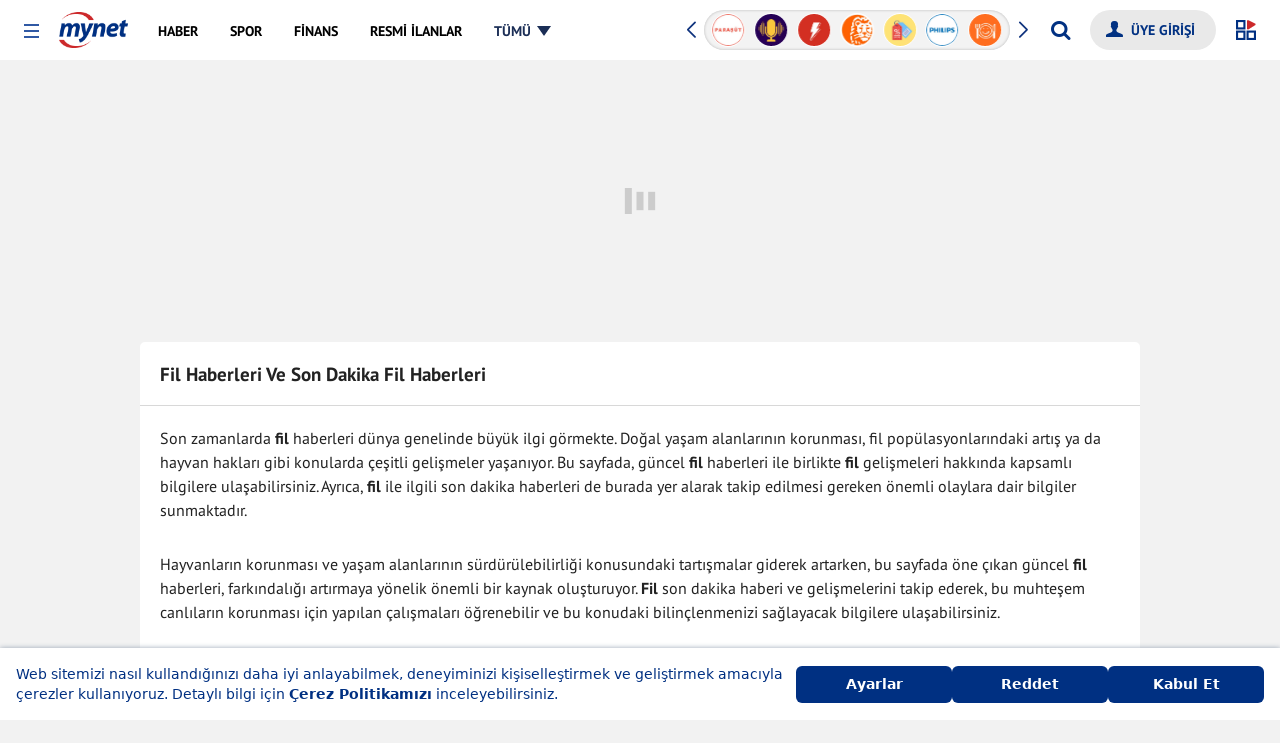

--- FILE ---
content_type: text/html; charset=UTF-8
request_url: https://www.mynet.com/haberler/fil
body_size: 84244
content:
<!DOCTYPE html>
<html lang="tr">
<head>


    	<title>Fil Haberleri (Son Dakika Güncel Fil Hakkında Haberler)</title>
	<link rel='canonical' href='https://www.mynet.com/haberler/fil'/>
	<link rel='apple-touch-icon' href='https://s.mynet.com.tr/rosetta/services/etiket/production/apple-touch-icon-57x57.png' sizes='57x57'/>
	<link rel='apple-touch-icon' href='https://s.mynet.com.tr/rosetta/services/etiket/production/apple-touch-icon-60x60.png' sizes='60x60'/>
	<link rel='apple-touch-icon' href='https://s.mynet.com.tr/rosetta/services/etiket/production/apple-touch-icon-72x72.png' sizes='72x72'/>
	<link rel='apple-touch-icon' href='https://s.mynet.com.tr/rosetta/services/etiket/production/apple-touch-icon-76x76.png' sizes='76x76'/>
	<link rel='apple-touch-icon' href='https://s.mynet.com.tr/rosetta/services/etiket/production/apple-touch-icon-114x114.png' sizes='114x114'/>
	<link rel='apple-touch-icon' href='https://s.mynet.com.tr/rosetta/services/etiket/production/apple-touch-icon-120x120.png' sizes='120x120'/>
	<link rel='apple-touch-icon' href='https://s.mynet.com.tr/rosetta/services/etiket/production/apple-touch-icon-144x144.png' sizes='144x144'/>
	<link rel='apple-touch-icon' href='https://s.mynet.com.tr/rosetta/services/etiket/production/apple-touch-icon-152x152.png' sizes='152x152'/>
	<link rel='apple-touch-icon' href='https://s.mynet.com.tr/rosetta/services/etiket/production/apple-touch-icon-180x180.png' sizes='180x180'/>
	<link rel='icon' type='image/png' href='https://s.mynet.com.tr/rosetta/services/etiket/production/favicon-32x32.png' sizes='32x32'/>
	<link rel='icon' type='image/png' href='https://s.mynet.com.tr/rosetta/services/etiket/production/favicon-194x194.png' sizes='194x194'/>
	<link rel='icon' type='image/png' href='https://s.mynet.com.tr/rosetta/services/etiket/production/favicon-96x96.png' sizes='96x96'/>
	<link rel='icon' type='image/png' href='https://s.mynet.com.tr/rosetta/services/etiket/production/android-chrome-192x192.png' sizes='192x192'/>
	<link rel='icon' type='image/png' href='https://s.mynet.com.tr/rosetta/services/etiket/production/favicon-16x16.png' sizes='16x16'/>
	<meta property='fb:pages' content='143217525724589,109532732434779'/>
	<meta charset="UTF-8">
	<meta name="description" content="Fil haberleri sayfasında son dakika Fil haberlerini, güncel Fil haberlerini, günün son Fil gelişmelerini ve tüm Fil hakkında haberleri bulabilirsiniz.">
	<meta name="fb:app_id" content="141232139244860">
	<meta name="locale" content="tr_TR">
	<meta name="classification" content="News">
	<meta name="author" content="Mynet">
	<meta name="viewport" content="width=device-width, initial-scale=1.0">
	<meta property="og:site_name" content="Mynet Haber">
	<meta property="og:locale" content="tr">
	<meta property="og:url" content="https://www.mynet.com/haberler/fil">
	<meta property="og:type" content="website">
	<meta property="og:title" content="Fil Haberleri (Son Dakika Güncel Fil Hakkında Haberler)">
	<meta property="og:description" content="Fil haberleri sayfasında son dakika Fil haberlerini, güncel Fil haberlerini, günün son Fil gelişmelerini ve tüm Fil hakkında haberleri bulabilirsiniz.">
	<meta property="og:image" content="//img3.mynet.com.tr/myhm/mynet-fc.gif">
	<meta name="twitter:card" content="summary_large_image">
	<meta name="twitter:site" content="@HaberMynet">
	<meta name="twitter:title" content="Fil Haberleri (Son Dakika Güncel Fil Hakkında Haberler)">
	<meta name="twitter:description" content="Fil haberleri sayfasında son dakika Fil haberlerini, güncel Fil haberlerini, günün son Fil gelişmelerini ve tüm Fil hakkında haberleri bulabilirsiniz.">
	<meta name="twitter:image" content="//img3.mynet.com.tr/myhm/mynet-fc.gif">

        <link rel="dns-prefetch" href="//www.google-analytics.com">
    <link rel="dns-prefetch" href="//www.googletagservices.com">
    <link rel="dns-prefetch" href="//www.googletagmanager.com">
    <link rel="preconnect" href="//securepubads.g.doubleclick.net">
    <link rel="preconnect" href="//pubads.g.doubleclick.net">
    <link rel="preconnect" href="//s.mynet.com.tr">
    <link rel="preconnect" href="//s.mynet.com">
    <link rel="preconnect" href="//imgrosetta.mynet.com">
    <meta name="robots" content="max-image-preview:large">
    <meta name="viewport" content="width=device-width, initial-scale=1">

    
    
    <script>
        var _gaq = _gaq || [];
        var _rosetta_service = "etiket";
        // lazy load config
        window.lazySizesConfig = window.lazySizesConfig || {};
        lazySizesConfig.srcAttr = 'data-original';
        var mynet_menu_disable = true;
        var siteBaseUrl = "https://www.mynet.com";

        var MynetGlobal = {service: 'etiket'};
        var mynetNewHeader = {service: 'etiket', servicename: 'etiket'};
        var MYNET_MAIN_GLOBAL = {
            my_open_menu_icon_css: 'https://cdnjs.cloudflare.com/ajax/libs/font-awesome/4.5.0/css/font-awesome.min.css'
        };
        var onePageGallery = false;
        var isPremiumUser = false;

        var visitor_subscriptions = {"visitor_username":null,"visitor_products":[],"visitor_churned_products":[],"has_noads_feature":null,"has_email_feature":null};

            window.customDataLayer = [{"event":"page_impression","page_name":"Fil Haberleri Ve Son Dakika Fil Haberleri","page_type":"detail","content_tags":["fil"]}];            !function (a, b, c) {
            a.MynetObject = c;
            a[c] = a[c] || function () {
                a[c].q = a[c].q || [];
                typeof (a[c].executeStatus) !== "undefined" ? arguments[0]() : a[c].q.push(arguments);
            };
            window.MyHeadJsLoaded = function () {
                jQuery.ajax({
                    dataType: "script",
                    cache: !0,
                    url: 'https://s.mynet.com.tr/rosetta/services/etiket/production/js/responsive-all.js?id=6edfb09cedf2e88e82c9'
                }).done(function () {
                    MynetObjectReady()
                }).fail(function (_, e, o) {
                    console.log(arguments)
                });
            }
        }(window, document, "mynetReady");

        mynetReady(function() {
            if (window.customDataLayer) {
                window.customDataLayer.forEach(item => {
                    window.dataLayer.push(item);
                });
            }
        });

    </script>
    <style>.masthead-container.masthead-container-hissenet.adv-placeholder-animation{background:url(https://s.hisse.net/rosetta/services/hissenet/production/img/masthead-placeholder.gif) no-repeat 50% transparent!important;min-height:100px;margin-top:0}.masthead-container.adv-placeholder-animation{background:url(https://img7.mynet.com.tr/masthead-placeholder.gif) no-repeat 50% transparent!important}.masthead-container{background-size:440px;max-width:1180px;margin:1rem auto}@media only screen and (max-width: 768px){.masthead-container.adv-placeholder-animation,.masthead-container.masthead-container-hissenet.adv-placeholder-animation{background-size:320px!important;max-width:100vw}}.adv-height250,.masthead-adv-type-sticky{background-image:none!important;background-color:transparent!important;max-width:1180px;margin:1rem auto}</style>
            <script>
            window.googletag = window.googletag || {cmd: []};
window.MynetAds = window.MynetAds || {Gpt: {"settings":{"network_id":"28687765","targeting":{"mynet_servis":"haber","mynet_kategori":"default","keywords":["fil"]},"lazy_load":{"fetchMarginPercent":200,"renderMarginPercent":100,"mobileScaling":2},"prebid":{"enabled":true,"timeout":2000,"timeout_failsafe":5000,"enhanced_bidders":[],"bidders":{"ix":{"bidder":"ix","params":{"siteId":1161302}},"rtbhouse":{"bidder":"rtbhouse","params":{"region":"prebid-eu","publisherId":"1YzWO4cRmRNKpprUvCUe"}},"rubicon":{"bidder":"rubicon","params":{"accountId":24266,"siteId":409966,"zoneId":2298308}},"pixad":{"bidder":"pixad","params":{"networkId":4200091707,"host":"mynet.rtb.pixad.com.tr"}},"yandex":{"bidder":"yandex","params":{"pageId":2362216,"impId":1}},"adf":{"bidder":"adf","params":{"mid":2100038}}}}},"customAdUnits":{"pageskin_alt":{"id":"pageskin_alt","code":"mynet\/genel\/pageskin_sol_alt","size":"[[300, 250], [120, 240], [200, 200], [300, 200], [180, 150], [320, 150], [320, 100], [320, 50]]","size-mapping":"[1600, 800]:[[300, 250], [120, 240], [200, 200], [300, 200]]|[1520, 800]:[[180, 150], [120, 240], [200, 200]]|[0, 0]:[]","class":"ad-leftbottom"},"kule_sag":{"id":"kule_sag","code":"mynet\/haber\/kule_sag_120x600","size":"[[120, 600], [160, 600], [300, 600], [300, 250]]","size-mapping":"[1600, 100]:[[300, 600],[300, 250],[160, 600], [120, 600]]|[1520, 100]:[[160, 600], [120, 600]]|[1280, 100]:[[120, 600]]|[0, 0]:[]","class":"ad-kulesag","depended":true},"survey":{"code":"mynet\/genel\/survey","size":"[[300, 250]]"},"yorum_sticky":{"code":"mynet\/genel\/yorum_320x100","size":"[[320, 100]]"},"yorum_inbetween":{"code":"mynet\/genel\/yorum_300x250","size":"[[320, 100], [320, 50], [300, 250]]"}},"slotSizes":{"b0acc7be":"[[120, 600], [160, 600], [300, 600], [300, 250]]","0dc2bf67":"[[728, 90], [970, 90], [970, 250], [320, 100], [320, 50]]","df1857ff":"[[300, 250], [320, 100], [320, 50], [336, 250], [336, 480], [320, 480], [320, 250]]","9c60ef8d":"[[970, 90], [970, 250], [728, 90], [300, 250], [320, 100], [320, 50], [336, 250], [320, 480]]"},"slotSizeMappings":{"70104fef":"[1650, 100]:[[300, 600], [300, 250], [160, 600], [120, 600]]|[1360, 100]:[[160, 600], [120, 600]]|[1280, 100]:[[120, 600]]|[0, 0]:[]","9da4773a":"[970, 100]:[[970, 250],[728, 90],[970, 90]]|[0, 0]:[[320, 100],[320, 50]]","78d8a46a":"[970, 100]:[[300, 250]]|[320, 100]:[[336, 250], [336, 480], [320, 480], [320, 100], [320, 50], [300, 250], [320, 250]]|[0, 0]:[[300, 250]]","a959c8ad":"[970, 100]:[[728, 90], [970, 90], [970, 250]]|[768, 100]:[[728, 90], [300, 250], [320, 100], [320, 50], [336, 250], [320, 480]]|[320, 100]:[[336, 250], [320, 480], [320, 100], [320, 50], [300, 250]]|[0, 0]:[[300, 250]]","f9e5f505":"[970, 100]:[]|[320, 100]:[[336, 250], [320, 480], [320, 100], [320, 50], [300, 250]]|[0, 0]:[[300, 250]]"},"preBidAdUnits":[],"slotData":{"responsive_interstitial_oop":{"i":"responsive_interstitial_oop","c":"mynet\/genel\/prestitial_oop","o":true,"wi":false,"ito":true},"responsive_pageskin_sol":{"i":"responsive_pageskin_sol","c":"mynet\/haber\/pageskin_sag_120x600","o":false,"wi":false,"sh":"b0acc7be","smh":"70104fef"},"responsive_masthead":{"i":"responsive_masthead","c":"mynet\/haber\/masthead_970x250","o":false,"wi":false,"sh":"0dc2bf67","smh":"9da4773a"},"responsive_sidebar_1":{"i":"responsive_sidebar_1","c":"mynet\/haber\/sidebar_300x250_1","o":false,"wi":false,"sh":"df1857ff","smh":"78d8a46a"},"responsive_body_970x250_1":{"i":"responsive_body_970x250_1","c":"mynet\/haber\/body_970x250_1","o":false,"wi":false,"t":{"slot_index":"1"},"sh":"9c60ef8d","smh":"a959c8ad"},"responsive_body_970x250_1-7547":{"i":"responsive_body_970x250_1-7547","c":"mynet\/haber\/body_970x250_1","o":false,"wi":false,"t":{"slot_index":"2"},"sh":"9c60ef8d","smh":"f9e5f505"},"responsive_body_970x250_1-3116":{"i":"responsive_body_970x250_1-3116","c":"mynet\/haber\/body_970x250_1","o":false,"wi":false,"t":{"slot_index":"3"},"sh":"9c60ef8d","smh":"f9e5f505"},"responsive_body_970x250_1-2213":{"i":"responsive_body_970x250_1-2213","c":"mynet\/haber\/body_970x250_1","o":false,"wi":false,"t":{"slot_index":"4"},"sh":"9c60ef8d","smh":"f9e5f505"},"responsive_body_970x250_1-9168":{"i":"responsive_body_970x250_1-9168","c":"mynet\/haber\/body_970x250_1","o":false,"wi":false,"t":{"slot_index":"5"},"sh":"9c60ef8d","smh":"f9e5f505"},"responsive_body_970x250_1-7613":{"i":"responsive_body_970x250_1-7613","c":"mynet\/haber\/body_970x250_1","o":false,"wi":false,"t":{"slot_index":"6"},"sh":"9c60ef8d","smh":"f9e5f505"},"responsive_body_970x250_1-7340":{"i":"responsive_body_970x250_1-7340","c":"mynet\/haber\/body_970x250_1","o":false,"wi":false,"t":{"slot_index":"7"},"sh":"9c60ef8d","smh":"f9e5f505"},"responsive_body_970x250_1-1685":{"i":"responsive_body_970x250_1-1685","c":"mynet\/haber\/body_970x250_1","o":false,"wi":false,"t":{"slot_index":"8"},"sh":"9c60ef8d","smh":"f9e5f505"},"responsive_body_970x250_1-1692":{"i":"responsive_body_970x250_1-1692","c":"mynet\/haber\/body_970x250_1","o":false,"wi":false,"t":{"slot_index":"9"},"sh":"9c60ef8d","smh":"f9e5f505"},"responsive_body_970x250_1-5842":{"i":"responsive_body_970x250_1-5842","c":"mynet\/haber\/body_970x250_1","o":false,"wi":false,"t":{"slot_index":"10"},"sh":"9c60ef8d","smh":"f9e5f505"},"responsive_body_970x250_1-4196":{"i":"responsive_body_970x250_1-4196","c":"mynet\/haber\/body_970x250_1","o":false,"wi":false,"t":{"slot_index":"11"},"sh":"9c60ef8d","smh":"a959c8ad"}}}};
var pbjs = pbjs || {};
pbjs.que = pbjs.que || [];
(function(w,d){!function(e,t,n,s,i,a,o){function r(n,s){t[e]._Q.push([n,s])}t[e]||(t[e]={init:function(){r("i",arguments)},fetchBids:function(){r("f",arguments)},setDisplayBids:function(){},targetingKeys:function(){return[]},_Q:[]},(a=n.createElement(s)).async=!0,a.src="//c.amazon-adsystem.com/aax2/apstag.js",(o=n.getElementsByTagName(s)[0]).parentNode.insertBefore(a,o))}("apstag",window,document,"script"),Object.assign||Object.defineProperty(Object,"assign",{enumerable:!1,configurable:!0,writable:!0,value:function(e){if(null==e)throw new TypeError("Cannot convert first argument to object");for(let t=Object(e),n=1;n<arguments.length;n++){let e=arguments[n];if(null!=e){e=Object(e);for(let n=Object.keys(Object(e)),s=0,i=n.length;s<i;s++){let i=n[s],a=Object.getOwnPropertyDescriptor(e,i);void 0!==a&&a.enumerable&&(t[i]=e[i])}}}return r}});const getCookieValue=(e,t="")=>{var n;return(null==(n=document.cookie.match("(^|;)\\s*"+e+"\\s*=\\s*([^;]+)"))?void 0:n.pop())||t},uvidCookie=getCookieValue("uvid"),myLoc=getCookieValue("myloc","TR");w.myChecker=function(e,t,n,s){if("function"!=typeof e||"function"!=typeof t||void 0!==n&&"function"!=typeof n)return!1;let i,a;const o="number"==typeof s&&isFinite(s)&&s>=0?s:3e3;a=w.setTimeout(function(){if(i&&w.clearInterval(i),n)try{n()}catch(e){console.error("myChecker fallback error:",e)}},o),i=w.setInterval(function(){try{e()&&(w.clearInterval(i),w.clearTimeout(a),t())}catch(n){console.error("myChecker condition/callback error:",n),w.clearInterval(i),w.clearTimeout(a)}},50)},w.slugify=function(e){const t={"çÇ":"c","ğĞ":"g","şŞ":"s","üÜ":"u","ıİ":"i","öÖ":"o"};for(let n in t)e=e.replace(new RegExp("["+n+"]","g"),t[n]);return e.replace(/[^-a-zA-Z0-9\s\.\_]+/gi,"").replace(/\s/gi,"-").replace(/[-]+/gi,"-").toLowerCase()},w.refreshAd=function(e){var t=void 0!==e?[MynetAds.Gpt.slots[e]]:Object.values(MynetAds.Gpt.slots);if(t){var n=void 0!==e?[e]:Object.keys(MynetAds.Gpt.slots);pbjs.que.push(function(){pbjs.requestBids({timeout:MynetAds.Gpt.settings.prebid.timeout,adUnitCodes:n,bidsBackHandler:function(){pbjs.setTargetingForGPTAsync(n),googletag.pubads().refresh(t)}})})}},MynetAds.Gpt.buildSizeMapping=function(sizeMappingItem){const sizeMapping=googletag.sizeMapping();return sizeMappingItem.split("|").forEach(function(item){let parts=item.split(":");sizeMapping.addSize(eval(parts[0]),eval(parts[1]))}),sizeMapping.build()},MynetAds.Gpt.getSlotCode=function(e){return"/"+MynetAds.Gpt.settings.network_id+"/"+e.c},MynetAds.Gpt.display=function(e){googletag.cmd.push(function(){if(void 0!==MynetAds.Gpt.slots[e]){const t=MynetAds.Gpt.slotData[e];t&&t.wi?googletag.display(MynetAds.Gpt.slots[e]):googletag.display(e)}})},Object.keys(MynetAds.Gpt.slotSizes).forEach(function(index){MynetAds.Gpt.slotSizes[index]=eval(MynetAds.Gpt.slotSizes[index])});const url=new URL(window.location.href),urlParams=new URLSearchParams(url.search);googletag.cmd.push(function(){googletag.pubads().addEventListener("slotOnload",function(e){MynetAds.SagKule(e)}),googletag.pubads().addEventListener("slotRenderEnded",function(e){const t=document.getElementById(e.slot.getSlotElementId());t&&t.parentElement.classList.contains("adv-placeholder-animation")&&t.parentElement.classList.remove("adv-placeholder-animation")}),Object.keys(MynetAds.Gpt.slotSizeMappings).forEach(function(e){MynetAds.Gpt.slotSizeMappings[e]=MynetAds.Gpt.buildSizeMapping(MynetAds.Gpt.slotSizeMappings[e])}),MynetAds.Gpt.slots={},Object.values(MynetAds.Gpt.slotData).forEach(function(e){let t=MynetAds.Gpt.getSlotCode(e);if(e.o){if(!urlParams.has("skip_web_interstitial")){const n=e.wi?googletag.enums.OutOfPageFormat.INTERSTITIAL:e.i;MynetAds.Gpt.slots[e.i]=googletag.defineOutOfPageSlot(t,n).addService(googletag.pubads())}}else MynetAds.Gpt.slots[e.i]=googletag.defineSlot(t,MynetAds.Gpt.slotSizes[e.sh],e.i).addService(googletag.pubads());void 0!==e.smh&&MynetAds.Gpt.slots[e.i].defineSizeMapping(MynetAds.Gpt.slotSizeMappings[e.smh]),void 0!==e.t&&MynetAds.Gpt.slots[e.i].setConfig({targeting:e.t})});try{let e=w.dataLayer[0].content.published_at;null!==e&&(e=new Date(e),MynetAds.Gpt.settings.targeting.content_created=e.getFullYear()+"_"+("0"+(e.getMonth()+1)).slice(-2))}catch(e){}try{MynetAds.Gpt.settings.targeting.mynet_author=w.slugify(w.dataLayer[0].author.user_name)}catch(e){}MynetAds.Gpt.settings.targeting.keywords=Array.from(new Set((MynetAds.Gpt.settings.targeting.keywords||[]).concat((()=>{try{return dataLayer[0].content.tags.map(slugify)||[]}catch(e){return[]}})(),[uvidCookie.length>0?"loginuser":"nonloginuser"],document.location.search.includes("utm_medium=webpush")?["webpush"]:[],document.referrer.includes("google.com")?["from-google"]:[]))),googletag.setConfig({disableInitialLoad:!0,lazyLoad:MynetAds.Gpt.settings.lazy_load,singleRequest:!0,targeting:MynetAds.Gpt.settings.targeting}),googletag.enableServices()});const hb={requestManager:{timeout:!1,adserverRequestSent:!1,aps:!1,prebid:!1},init:function(){this.aps.enabled&&this.aps.init(),this.prebid.enabled&&this.prebid.init()},prebid:{enabled:!0,inited:!1,adUnits:[],helpers:{getPrebidSizeMapping:function(item){let prebidSizeMapping=[];return MynetAds.Gpt.slotSizeMappings[item.smh].split("|").forEach(function(item){let parts=item.split(":");prebidSizeMapping.push({minViewPort:eval(parts[0]),sizes:eval(parts[1])})}),prebidSizeMapping},getPrebidAdUnitBids:function(e){return Object.values(MynetAds.Gpt.settings.prebid.bidders).map(t=>{var n,s;let i={...t};return(null==(n=MynetAds.Gpt.settings.prebid.enhanced_bidders)?void 0:n.includes(i.bidder))&&(null==(s=e.pb)?void 0:s[i.bidder])?i.params={...i.params,...e.pb[i.bidder]}:"taboola"===i.bidder&&(i.params.tagId=e.i),i})},getPrebidAdUnit:function(e){let t={code:e.i,mediaTypes:{banner:{sizes:MynetAds.Gpt.slotSizes[e.sh]}},bids:this.getPrebidAdUnitBids(e)};return e.smh&&(t.mediaTypes.banner.sizeConfig=this.getPrebidSizeMapping(e)),t}},init:function(){this.inited||(Object.values(MynetAds.Gpt.slotData).forEach(function(e){e.o||hb.prebid.adUnits.push(hb.prebid.helpers.getPrebidAdUnit(e))}),this.inited=!0)},requestBids:function(){pbjs.bidderSettings={standard:{storageAllowed:!0}},pbjs.que.push(function(){let e={bidderTimeout:1e3,priceGranularity:"high",rubicon:{singleRequest:!0},enableTIDs:!0,alwaysIncludeDeals:!0,targetingControls:{alwaysIncludeDeals:!0,allowSendAllBidsTargetingKeys:["AD_ID","PRICE_BUCKET","SIZE","FORMAT"]},gptPreAuction:{enabled:!0},ortb2:{source:{ext:{schain:{ver:"1.0",complete:1,nodes:[{asi:window.location.hostname.replace("local",""),sid:"pub-6839937925560044",hp:1}]}}}},userSync:{iframeEnabled:!0,filterSettings:{iframe:{bidders:"*",filter:"include"}},syncEnabled:!0,syncDelay:1,auctionDelay:500,aliasSyncEnabled:!0,userIds:[{name:"id5Id",params:{partner:1291},storage:{type:"html5",name:"id5id",expires:90,refreshInSeconds:7200}},{name:"sharedId",storage:{name:"_sharedID",type:"html5",expires:90}},{name:"yandex",bidders:["yandex"],storage:{type:"cookie",name:"_ym_uid",expires:365}},{name:"mygaruId"},{name:"euid"},{name:"criteo"}]}};"TR"!==myLoc&&(e.consentManagement={gdpr:{cmpApi:"iab",timeout:8e3,actionTimeout:1e4,defaultGdprScope:!1,allowAuctionWithoutConsent:!0,rules:[{purpose:"storage",enforcePurpose:!0,enforceVendor:!0},{purpose:"basicAds",enforcePurpose:!0,enforceVendor:!0},{purpose:"personalizedAds",enforcePurpose:!0,enforceVendor:!0},{purpose:"measurement",enforcePurpose:!0,enforceVendor:!0},{purpose:"transmitPreciseGeo",enforcePurpose:!0}]}}),pbjs.setConfig(e),pbjs.addAdUnits(hb.prebid.adUnits),pbjs.requestBids({bidsBackHandler:function(e,t,n){googletag.cmd.push(function(){pbjs.setTargetingForGPTAsync(),hb.requestManager.prebid=!0,hb.biddersBack("prebid")})}})})}},aps:{enabled:!0,inited:!1,helpers:{getSlots:function(){return Object.values(MynetAds.Gpt.slots).filter(e=>!e.getOutOfPage())}},init:function(){apstag.init({pubID:"9ce9b6c5-2c57-4cf4-89d5-a2d0071bbe65",adServer:"googletag",simplerGPT:!0}),this.inited=!0},requestBids:function(){let e=this.helpers.getSlots();apstag.fetchBids({slots:e,timeout:2e3},function(e){googletag.cmd.push(function(){apstag.setDisplayBids(),hb.requestManager.aps=!0,hb.biddersBack("aps")})})}},biddersBack:function(e){this.prebid.enabled&&this.requestManager.prebid&&this.aps.enabled&&this.requestManager.aps&&this.sendAdServerRequest()},requestBids:function(){this.prebid.enabled&&this.prebid.requestBids(),this.aps.enabled&&this.aps.requestBids()},sendAdServerRequest:function(){!0!==this.requestManager.adserverRequestSent&&("undefined"!=typeof fallbackTimeout&&w.clearTimeout(fallbackTimeout),this.requestManager.adserverRequestSent=!0,googletag.cmd.push(function(){googletag.pubads().refresh()}))}};hb.init(),myChecker(function(){return void 0!==MynetAds.Gpt.slots},function(){hb.requestBids()},function(){hb.sendAdServerRequest()},MynetAds.Gpt.settings.prebid.timeout_failsafe)})(window);

            </script>
            
<script async src="https://securepubads.g.doubleclick.net/tag/js/gpt.js"></script>
<script async src="https://adl.mynetreklam.com/mynetads/ads-manager/ads-manager.js?202601141107"></script>
<script async src="https://adl.mynetreklam.com/mynetads/ads-manager/prebid.js?202601141107"></script>
    <style>
        @charset "UTF-8";@font-face{font-display:fallback;font-family:PT Sans;font-style:normal;font-weight:700;src:local("PT Sans Bold"),local("PTSans-Bold"),url(https://fonts.gstatic.com/s/ptsans/v9/jizfRExUiTo99u79B_mh0OCtLR8a8zILig.woff2) format("woff2");unicode-range:u+0100-024f,u+0259,u+1e??,u+2020,u+20a0-20ab,u+20ad-20cf,u+2113,u+2c60-2c7f,u+a720-a7ff}@font-face{font-display:fallback;font-family:PT Sans;font-style:normal;font-weight:700;src:local("PT Sans Bold"),local("PTSans-Bold"),url(https://fonts.gstatic.com/s/ptsans/v9/jizfRExUiTo99u79B_mh0O6tLR8a8zI.woff2) format("woff2");unicode-range:u+00??,u+0131,u+0152-0153,u+02bb-02bc,u+02c6,u+02da,u+02dc,u+2000-206f,u+2074,u+20ac,u+2122,u+2191,u+2193,u+2212,u+2215,u+feff,u+fffd}@font-face{font-display:fallback;font-family:PT Sans;font-style:normal;font-weight:400;src:local("PT Sans"),local("PTSans-Regular"),url(https://fonts.gstatic.com/s/ptsans/v9/jizaRExUiTo99u79D0yExcOPIDUg-g.woff2) format("woff2");unicode-range:u+0100-024f,u+0259,u+1e??,u+2020,u+20a0-20ab,u+20ad-20cf,u+2113,u+2c60-2c7f,u+a720-a7ff}@font-face{font-display:fallback;font-family:PT Sans;font-style:normal;font-weight:400;src:local("PT Sans"),local("PTSans-Regular"),url(https://fonts.gstatic.com/s/ptsans/v9/jizaRExUiTo99u79D0KExcOPIDU.woff2) format("woff2");unicode-range:u+00??,u+0131,u+0152-0153,u+02bb-02bc,u+02c6,u+02da,u+02dc,u+2000-206f,u+2074,u+20ac,u+2122,u+2191,u+2193,u+2212,u+2215,u+feff,u+fffd}*,:after,:before{box-sizing:border-box}html{font-family:sans-serif;line-height:1.15;-webkit-text-size-adjust:100%;-webkit-tap-highlight-color:rgba(0,0,0,0)}article,aside,figcaption,figure,footer,header,hgroup,main,nav,section{display:block}[tabindex="-1"]:focus{outline:0!important}hr{box-sizing:content-box;height:0;overflow:visible}h1,h2,h3,h4,h5,h6{margin-top:0;margin-bottom:0}dl,ol,p,ul{margin-top:0}dl,ol,ul{margin-bottom:1rem}ol ol,ol ul,ul ol,ul ul{margin-bottom:0}dt{font-weight:700}dd{margin-bottom:.5rem;margin-left:0}blockquote{margin:0 0 1rem}b,strong{font-weight:bolder}small{font-size:80%}a{background-color:transparent}a,a:focus,a:hover{text-decoration:none}a:focus,a:hover{outline:none;box-shadow:none}a:not([href]):not([tabindex]),a:not([href]):not([tabindex]):focus,a:not([href]):not([tabindex]):hover{color:inherit;text-decoration:none}a:not([href]):not([tabindex]):focus{outline:0}figure{margin:0 0 1rem}img{border-style:none}img,svg{vertical-align:middle}svg{overflow:hidden}table{border-collapse:collapse}caption{padding-top:.75rem;padding-bottom:.75rem;color:#6c757d;text-align:left;caption-side:bottom}th{text-align:inherit}label{display:inline-block;margin-bottom:.5rem}button{border-radius:0}button,input,optgroup,select,textarea{margin:0;font-family:inherit;font-size:inherit;line-height:inherit}button:focus,input:focus,optgroup:focus,select:focus,textarea:focus{text-decoration:none;outline:none;box-shadow:none}button,input{overflow:visible}button,select{text-transform:none}select{word-wrap:normal}[type=button],[type=reset],[type=submit],button{-webkit-appearance:button}[type=button]:not(:disabled),[type=reset]:not(:disabled),[type=submit]:not(:disabled),button:not(:disabled){cursor:pointer}[type=button]::-moz-focus-inner,[type=reset]::-moz-focus-inner,[type=submit]::-moz-focus-inner,button::-moz-focus-inner{padding:0;border-style:none}input[type=checkbox],input[type=radio]{box-sizing:border-box;padding:0}input[type=date],input[type=datetime-local],input[type=month],input[type=time]{-webkit-appearance:listbox}textarea{overflow:auto;resize:vertical}[type=number]::-webkit-inner-spin-button,[type=number]::-webkit-outer-spin-button{height:auto}[type=search]{outline-offset:-2px;-webkit-appearance:none}[type=search]::-webkit-search-decoration{-webkit-appearance:none}::-webkit-file-upload-button{font:inherit;-webkit-appearance:button}.d-none,[hidden]{display:none!important}.d-inline{display:inline!important}.d-inline-block{display:inline-block!important}.d-block{display:block!important}.d-flex{display:flex!important}.flex-2{flex:2}.container{margin-right:auto;margin-left:auto;max-width:1040px}.row{display:flex;flex-wrap:wrap}.col,.col-1,.col-2,.col-3,.col-4,.col-5,.col-6,.col-7,.col-8,.col-9,.col-10,.col-11,.col-12{flex-basis:0;flex-grow:1;max-width:100%}.col-auto{flex:0 0 auto;width:auto;position:relative;max-width:100%}.col-1{flex:0 0 8.333333%;max-width:8.333333%}.col-2{flex:0 0 16.666667%;max-width:16.666667%}.col-3{flex:0 0 25%;max-width:25%}.col-4{flex:0 0 33.333333%;max-width:33.333333%}.col-5{flex:0 0 41.666667%;max-width:41.666667%}.col-6{flex:0 0 50%;max-width:50%}.col-7{flex:0 0 58.333333%;max-width:58.333333%}.col-8{flex:0 0 66.666667%;max-width:66.666667%}.col-9{flex:0 0 75%;max-width:75%}.col-10{flex:0 0 83.333333%;max-width:83.333333%}.col-11{flex:0 0 91.666667%;max-width:91.666667%}.col-12{flex:0 0 100%;max-width:100%}.flex-row{flex-direction:row}.flex-column{flex-direction:column}.flex-row-reverse{flex-direction:row-reverse}.flex-column-reverse{flex-direction:column-reverse}.flex-wrap{flex-wrap:wrap}.flex-nowrap{flex-wrap:nowrap}.flex-wrap-reverse{flex-wrap:wrap-reverse}.justify-content-start{justify-content:flex-start}.justify-content-end{justify-content:flex-end}.justify-content-center{justify-content:center}.justify-content-between{justify-content:space-between}.justify-content-around{justify-content:space-around}.align-items-start{align-items:flex-start}.align-items-end{align-items:flex-end}.align-items-center{align-items:center}.align-items-baseline{align-items:baseline}.align-items-stretch{align-items:stretch}.align-content-start{align-content:flex-start}.align-content-end{align-content:flex-end}.align-content-center{align-content:center}.align-content-between{align-content:space-between}.align-content-around{align-content:space-around}.align-content-stretch{align-content:stretch}.align-self-auto{align-self:auto}.align-self-start{align-self:flex-start}.align-self-end{align-self:flex-end}.align-self-center{align-self:center}.align-self-baseline{align-self:baseline}.align-self-stretch{align-self:stretch}.order-1{order:1!important}.order-2{order:2!important}.order-3{order:3!important}.order-4{order:4!important}.order-5{order:5!important}.order-6{order:6!important}.order-7{order:7!important}.order-8{order:8!important}.order-9{order:9!important}.order-10{order:10!important}.service-header-band{padding:0 0 0 20px;line-height:50px;height:50px;overflow:hidden;background:#fff;z-index:10;box-shadow:0 1px 3px 0 rgba(0,0,0,.2)}.service-header-band .service-header-band-inner{display:flex}.service-header-band .service-header-band-inner .service-name{display:block;line-height:50px;margin-bottom:0;font-size:18px;font-weight:700;color:#fff;position:relative;padding-right:30px;z-index:4}.service-header-band .service-header-band-inner .service-name a{color:#fff}.service-header-band .service-header-band-inner .service-name:before{content:"";width:37px;height:3px;position:absolute;bottom:0;margin:auto 0;right:3px;top:1px;box-shadow:inset 0 0 0 32px;transform-origin:right}.service-header-band .service-header-band-inner .service-name:after{content:"";width:37px;height:3px;position:absolute;bottom:1px;margin:auto 0;right:3px;top:0;box-shadow:inset 0 0 0 32px;transform-origin:right}.service-header-band .service-header-band-inner .service-name:before{transform:rotate(55deg)}.service-header-band .service-header-band-inner .service-name:after{transform:rotate(-55deg)}.iscroll-box-wrap{position:relative;display:block;height:50px;width:100%}.iscroll-box-wrap:before{left:-5px;background:linear-gradient(90deg,#fff,hsla(0,0%,100%,.1));filter:progid:DXImageTransform.Microsoft.gradient(startColorstr="rgb(255, 255, 255)",endColorstr="#00ffffff",GradientType=1)}.iscroll-box-wrap:after,.iscroll-box-wrap:before{content:"";top:0;height:100%;width:20px;z-index:2;position:absolute}.iscroll-box-wrap:after{right:0;background:linear-gradient(90deg,hsla(0,0%,100%,.1),#fff);filter:progid:DXImageTransform.Microsoft.gradient(startColorstr="#00ffffff",endColorstr="rgb(255, 255, 255)",GradientType=1)}.iscroll-box-wrap .iscroll-box2{position:absolute;z-index:1;top:0;left:0;width:100%;min-height:50px;height:100%;padding:0;overflow:auto}.iscroll-box-wrap .iscroll-box2 .iscroll-box-inner{position:absolute;z-index:1;width:auto;transform:translateZ(0);user-select:none;-webkit-text-size-adjust:none;-o-text-size-adjust:none;-moz-text-size-adjust:none;text-size-adjust:none;-webkit-tap-highlight-color:transparent;-webkit-transform:translateZ(0);-webkit-touch-callout:none;-webkit-user-select:none;-moz-user-select:none;-ms-user-select:none}.iscroll-box-wrap .iscroll-box2 .iscroll-box-inner ul{list-style:none;padding:0 20px 0 5px;margin:0;width:100%;height:100%;text-align:center;white-space:nowrap}.iscroll-box-wrap .iscroll-box2 .iscroll-box-inner ul li{padding:0 10px;height:100%;display:inline-block;margin:0}.iscroll-box-wrap .iscroll-box2 .iscroll-box-inner ul li a{color:#fff}.hide-scrollbar::-webkit-scrollbar,.iscroll-box2::-webkit-scrollbar{width:0;height:0;display:none}.footer-before-box h1,.footer-before-box h2,.footer-before-box h3,.footer-before-box h4,.footer-before-box h5,.footer-before-box h6,.footer-before-box p{margin-bottom:10px}.footer-before-box p:last-child{margin-bottom:0}a.send-news{justify-content:center;align-items:center;border-radius:30px;display:flex;padding:0 20px;color:#fff;font-size:14px;font-weight:600;background:#003082;margin-left:10px;border:none}a.send-news img{width:16px;margin-right:5px}.my-footer-new{background:#fff}@media (max-width:767px){.my-footer-new{padding-bottom:60px!important}}.my-footer-new .mynet-footer-logo{height:36px;width:auto;max-width:100%}.my-footer-new .my-footer-new-top-section{border-bottom:1px solid #d9d9d9;padding-top:20px;padding-bottom:20px;margin-bottom:30px}@media (max-width:767px){.my-footer-new .my-footer-new-store-logos{display:flex}}.my-footer-new .my-footer-new-store-logos a{border:1px solid #707070;padding:4px 15px;display:block;width:140px;margin-bottom:15px;border-radius:30px}.my-footer-new .my-footer-new-store-logos a.send-news{display:none}@media (max-width:767px){.my-footer-new .my-footer-new-store-logos a{width:160px}.my-footer-new .my-footer-new-store-logos a.send-news{display:flex;border:none}}.my-footer-new .my-footer-new-columns{border-bottom:1px solid #d9d9d9;padding-bottom:20px;margin-bottom:20px;flex-wrap:wrap}.my-footer-new .my-footer-new-columns .my-footer-new-col{flex:0 0 20%;width:20%;padding-left:0}@media (max-width:767px){.my-footer-new .my-footer-new-columns .my-footer-new-col{margin-bottom:0}}.my-footer-new .my-footer-new-columns .my-footer-new-col li{list-style:none}.my-footer-new .my-footer-new-columns .my-footer-new-col a{font-size:14px;line-height:30px}@media (max-width:767px){.my-footer-new .my-footer-new-columns .my-footer-new-col.my-footer-new-col-1{width:100%;flex:0 0 100%}}@media (max-width:767px){.my-footer-new .my-footer-new-columns .my-footer-new-col.my-footer-new-col-2,.my-footer-new .my-footer-new-columns .my-footer-new-col.my-footer-new-col-3,.my-footer-new .my-footer-new-columns .my-footer-new-col.my-footer-new-col-4,.my-footer-new .my-footer-new-columns .my-footer-new-col.my-footer-new-col-5{width:50%;flex:0 0 50%}}.my-footer-new .my-footer-new-service-custom-links{border-bottom:1px solid #d9d9d9;padding-bottom:20px;margin-bottom:10px;padding-left:15px;justify-content:center}@media (max-width:767px){.my-footer-new .my-footer-new-service-custom-links{justify-content:flex-start}}.my-footer-new .my-footer-new-service-custom-links li{margin-right:30px}.my-footer-new .my-footer-new-service-custom-links li a{font-size:14px}.my-footer-new .new-footer-cpr-text{font-size:13px;color:#222;text-align:center}@media (max-width:767px){.my-footer-new .new-footer-cpr-text{text-align:left}}.my-footer-new small{display:block;font-size:13px;max-width:990px;margin:auto;line-height:1.4;color:#666;font-weight:400;padding:0 0 10px;text-align:center}@media (max-width:767px){.my-footer-new small{text-align:left}}.my-footer-new .footer-social-channel a{width:30px;height:30px;border-radius:50%;text-align:center;line-height:32px;color:#fff;display:flex;align-items:center;justify-content:center}@media (max-width:767px){.my-footer-new .footer-social-channel a{width:24px;height:24px}}.my-footer-new .footer-social-channel a.facebook{background:#49639d}.my-footer-new .footer-social-channel a.twitter{background:#54a9ee}.my-footer-new .footer-social-channel a.instagram{background:#d34d7b}.my-footer-new .footer-social-channel a.send-news{height:30px;width:auto;border-radius:30px}@media (max-width:767px){.my-footer-new .footer-social-channel a.send-news{display:none}}.my-footer-new .footer-policy-links{display:flex;align-items:center;flex-wrap:wrap;padding:10px 0;margin-left:-10px;justify-content:center}@media (max-width:767px){.my-footer-new .footer-policy-links{justify-content:flex-start}}.my-footer-new .footer-policy-links a{padding:0 10px;margin-bottom:10px}.my-footer-app-box{display:flex;align-items:center}.my-footer-app-box .open-menu-apps-logo{border:1px solid #707070;padding:4px 15px;display:block;width:140px;margin-bottom:15px;border-radius:30px;margin-right:15px}.my-footer-app-box a.send-news{display:none}@media (max-width:640px){.my-footer-app-box a.send-news{height:42px;display:flex;margin-bottom:15px}}.open-menu-social-box{margin-top:15px;margin-bottom:30px;display:flex;align-items:center}.open-menu-social-box a.send-news{height:34px;margin-right:0;padding:0 15px}@media (max-width:991px){.open-menu-social-box a.send-news{display:none}}.open-menu-footer-quicklink-box{display:flex;padding-bottom:20px}.open-menu-footer-quicklink-box a{padding:0 10px;border-right:1px solid #999;font-size:14px}.open-menu-footer-quicklink-box a:first-child{padding-left:0}.open-menu-footer-quicklink-box a:last-child{border-right:none}.footer-bottom-logos{display:flex;flex-direction:column;align-items:center;justify-content:center;margin-bottom:20px}@media (max-width:454px){.footer-bottom-logos{align-items:flex-start}}.footer-bottom-logos .mediazone-logo{display:flex;align-items:center;margin-bottom:25px}@media (max-width:454px){.footer-bottom-logos .mediazone-logo{justify-content:flex-start}}.footer-bottom-logos .mediazone-logo a{display:inline-flex}.footer-bottom-logos .mediazone-logo span{padding:0 10px;font-size:14px;font-weight:400}.footer-bottom-logos .mediazone-logo span:first-child{padding-left:0}.footer-bottom-logos .brand-logos{display:flex;align-items:center;justify-content:center}@media (max-width:767px){.footer-bottom-logos .brand-logos{flex-wrap:wrap}}@media (max-width:454px){.footer-bottom-logos .brand-logos{justify-content:flex-start}}.footer-bottom-logos .brand-logos a{display:inline-flex;height:36px;align-items:center;justify-content:center;padding:0 20px;border-right:1px solid rgba(0,0,0,.1803921569)}@media (max-width:767px){.footer-bottom-logos .brand-logos a{margin-bottom:20px}}@media (max-width:454px){.footer-bottom-logos .brand-logos a{padding:0 15px}.footer-bottom-logos .brand-logos a:nth-child(3){border-right:none}.footer-bottom-logos .brand-logos a:nth-child(4){padding-left:0}}.footer-bottom-logos .brand-logos a:first-child{padding-left:0}.footer-bottom-logos .brand-logos a:last-child{border-right:none;padding-right:0}body{font-size:16px;font-family:PT Sans,sans-serif;line-height:1.5;color:#222;text-align:left;margin:0;padding-top:60px;background-color:#f4f4f4}body.detail-page{background-color:#fff}#privacy-notification{position:fixed!important;bottom:0!important;width:100%!important;z-index:9999999!important;text-align:center!important;font-size:10px!important;line-height:16px!important;padding:10px!important;box-shadow:0 -1px 3px 0 rgba(0,0,0,.2)}#privacy-notification #privacy-close{position:absolute;top:10px;right:10px}#privacy-notification div{flex-direction:column;width:100%}#privacy-notification p{text-align:center!important;margin:0 0 5px!important}a{color:#222}.text-white{color:#fff!important}.text-primary{color:#da541e!important}.text-secondary{color:#cc282a!important}.text-gray{color:#757575!important}.font-weight-normal{font-weight:400!important}.font-weight-bold{font-weight:700!important}.h1,h1{font-size:1.5rem;line-height:1.2}.h1,.h2,h1,h2{font-weight:700;margin-bottom:1.25rem}.h2,h2{font-size:1.125rem}p{margin-bottom:1.875rem}.h-band{background-color:#da541e;color:#da541e;font-size:1rem;height:10px;line-height:10px;padding-left:20px;position:relative}.h-band span{background:#f4f4f4}.small{font-size:80%}.smaller{font-size:60%}.large{font-size:120%}.larger{font-size:140%}.img-fluid,.img-responsive{width:100%;height:auto}.responsive{max-width:100%}.overflow-auto{overflow:auto}.w-100{width:100%}.h-100{height:100%}.m-0{margin:0}.m-1{margin:.3125rem}.m-2{margin:.625rem}.m-3{margin:1rem}.m-4{margin:1.25rem}.m-5{margin:1.875rem}.ml-0{margin-left:0}.ml-1{margin-left:.3125rem}.ml-2{margin-left:.625rem}.ml-3{margin-left:1rem}.ml-4{margin-left:1.25rem}.ml-5{margin-left:1.875rem}.mr-0{margin-right:0}.mr-1{margin-right:.3125rem}.mr-2{margin-right:.625rem}.mr-3{margin-right:1rem}.mr-4{margin-right:1.25rem}.mr-5{margin-right:1.875rem}.mt-0{margin-top:0}.mt-1{margin-top:.3125rem}.mt-2{margin-top:.625rem}.mt-3{margin-top:1rem}.mt-4{margin-top:1.25rem}.mt-5{margin-top:1.875rem}.mb-0{margin-bottom:0}.mb-1{margin-bottom:.3125rem}.mb-2{margin-bottom:.625rem}.mb-3{margin-bottom:1rem}.mb-4{margin-bottom:1.25rem}.mb-5{margin-bottom:1.875rem}.mx-0{margin-right:0}.mx-0,.mx-1{margin-left:.3125rem}.mx-1{margin-right:.3125rem}.mx-2{margin-left:.625rem;margin-right:.625rem}.mx-3{margin-left:1rem;margin-right:1rem}.mx-4{margin-left:1.25rem;margin-right:1.25rem}.mx-5{margin-left:1.875rem;margin-right:1.875rem}.my-0{margin-top:0;margin-bottom:0}.my-1{margin-top:.3125rem;margin-bottom:.3125rem}.my-2{margin-top:.625rem;margin-bottom:.625rem}.my-3{margin-top:1rem;margin-bottom:1rem}.my-4{margin-top:1.25rem;margin-bottom:1.25rem}.my-5{margin-top:1.875rem;margin-bottom:1.875rem}.p-0{padding:0}.p-1{padding:.3125rem}.p-2{padding:.625rem}.p-3{padding:1rem}.p-4{padding:1.25rem}.p-5{padding:1.875rem}.pl-0{padding-left:0}.pl-1{padding-left:.3125rem}.pl-2{padding-left:.625rem}.pl-3{padding-left:1rem}.pl-4{padding-left:1.25rem}.pl-5{padding-left:1.875rem}.pr-0{padding-right:0}.pr-1{padding-right:.3125rem}.pr-2{padding-right:.625rem}.pr-3{padding-right:1rem}.pr-4{padding-right:1.25rem}.pr-5{padding-right:1.875rem}.pt-0{padding-top:0}.pt-1{padding-top:.3125rem}.pt-2{padding-top:.625rem}.pt-3{padding-top:1rem}.pt-4{padding-top:1.25rem}.pt-5{padding-top:1.875rem}.pb-0{padding-bottom:0}.pb-1{padding-bottom:.3125rem}.pb-2{padding-bottom:.625rem}.pb-3{padding-bottom:1rem}.pb-4{padding-bottom:1.25rem}.pb-5{padding-bottom:1.875rem}.px-0{padding-left:0;padding-right:0}.px-1{padding-left:.3125rem;padding-right:.3125rem}.px-2{padding-left:.625rem;padding-right:.625rem}.px-3{padding-left:1rem;padding-right:1rem}.px-4{padding-left:1.25rem;padding-right:1.25rem}.px-5{padding-left:1.875rem;padding-right:1.875rem}.py-0{padding-top:0;padding-bottom:0}.py-1{padding-top:.3125rem;padding-bottom:.3125rem}.py-2{padding-top:.625rem;padding-bottom:.625rem}.py-3{padding-top:1rem;padding-bottom:1rem}.py-4{padding-top:1.25rem;padding-bottom:1.25rem}.py-5{padding-top:1.875rem;padding-bottom:1.875rem}.text-left{text-align:left!important}.text-right{text-align:right!important}.text-center{text-align:center!important}.position-relative{position:relative}.position-absolute{position:absolute}.border{border:1px solid #dadada}.border-t{border-top:1px solid #dadada}.border-r{border-right:1px solid #dadada}.border-b{border-bottom:1px solid #dadada}.border-l{border-left:1px solid #dadada}.border-radius{border-radius:.3125rem}.bg-gray-1{background-color:#f5f6f5}.bg-gray-2{background-color:#dadada}.bg-black-opac-50{background-color:rgba(0,0,0,.5)}.bg-black-opac-75{background-color:rgba(0,0,0,.75)}.bg-white-opac-50{background-color:hsla(0,0%,100%,.5)}.bg-white-opac-75{background-color:hsla(0,0%,100%,.75)}.home-feature-post-list .p-1,.other-last-post-list .p-2,.other-post-list .p-2{padding:0}.footer-desktop,.header-desktop{display:none}.footer-mobile,.header-mobile{display:block}.tag-container .card .card-body p{display:none}.tag-container .card .card-body h3{font-size:16px}.tag-container .adv-item-box{margin-bottom:1rem;margin-top:1rem}.tag-page .tag-page-head-info .tag-info-head{margin-bottom:24px;display:flex;align-items:center;border-bottom:1px solid #d8d8d8;padding:24px}.tag-page .tag-page-head-info .tag-info-head h2{margin-bottom:0}.tag-page .tag-page-head-info .tag-info-head img{margin-right:24px;border-radius:50%}.tag-page .tag-page-head-info .tag-info-content{max-height:150px;overflow:hidden;position:relative;margin-bottom:12px;padding-bottom:12px;padding-left:24px;padding-right:24px}.tag-page .tag-page-head-info .tag-info-content:before{content:"";position:absolute;left:0;bottom:0;width:100%;height:1.5rem;background:linear-gradient(180deg,hsla(0,0%,100%,0),#fff)}.tag-page .tag-page-head-info .tag-info-more-btn{padding:12px 24px;text-align:center;height:2.5rem;color:#343a40;display:none;width:100%;border:none;border-top:1px solid #e9ecef;background-color:transparent;transition:all .2s ease-in-out;cursor:pointer;font-size:.75rem}.tag-page .tag-page-head-info .tag-info-more-btn:before{left:50%;top:14px;width:20px;margin-left:24px}.tag-page .tag-page-head-info .tag-info-more-btn:hover{background-color:#e9ecef;transition:all .2s ease-in-out}.most-find-news-container .container{background:#fff;padding:24px}.most-find-news-container h2{position:relative}.most-find-news-container h2:before{content:"";width:58px;height:5px;background:#cd2a2c;bottom:-8px;z-index:1;position:absolute}.most-find-news-container .news-list ul{padding:0;list-style:none;display:flex;flex-direction:row;flex-wrap:wrap;width:100%}.most-find-news-container .news-list ul li{padding:6px 0;border-bottom:.07143rem solid #e1e1e1;width:100%;flex:1 1 auto;margin-right:.71429rem}.most-find-news-container .news-list li a{color:#222;font-size:16px}.most-find-news-container .news-list li ahover{opacity:.8}.category-section-items .card,.category-section-items .col-12,.category-section-items .swiper-slide,.home-feature-post-list .card,.home-feature-post-list .col-12,.home-feature-post-list .swiper-slide,.other-last-post-list .card,.other-last-post-list .col-12,.other-last-post-list .swiper-slide,.other-post-list .card,.other-post-list .col-12,.other-post-list .swiper-slide,.sliderPost .card,.sliderPost .col-12,.sliderPost .swiper-slide{position:relative}.category-section-items .sponsored-image,.home-feature-post-list .sponsored-image,.other-last-post-list .sponsored-image,.other-post-list .sponsored-image,.sliderPost .sponsored-image{position:absolute;left:-10px;top:-10px;z-index:99}.category-section-items .sponsored-image img,.home-feature-post-list .sponsored-image img,.other-last-post-list .sponsored-image img,.other-post-list .sponsored-image img,.sliderPost .sponsored-image img{border-radius:50px;width:44px;height:44px;border:1px solid #fff}.sliderPost .sponsored-image{left:10px;top:10px}.login-box-m{display:block}.login-box-d{display:none}.mrow:after,.mrow:before{display:table;content:" "}.mrow:after{clear:both}.header-wrapper{margin-bottom:24px;z-index:999}.my-header{z-index:99999!important;padding:0 24px;height:60px;position:relative;background-color:#fff}.mynet-home .my-header{min-width:1000px}.my-menu-global{position:relative;padding:0}.my-overlay{position:fixed;top:0;left:0;width:100%;height:100%;background:rgba(0,0,0,.8);z-index:102;display:none;transition:all .2s ease-in-out}.open{overflow:hidden}.open .my-overlay{display:block;transition:all .2s ease-in-out}.my-menu-toggle{margin:24px 20px 0 0;padding:0;width:15px;height:15px;background-color:transparent;border:none;z-index:97;cursor:pointer;position:relative;float:left;touch-action:manipulation}.my-menu-toggle:after,.my-menu-toggle:before{width:15px;height:8px;border-color:#3059a4;border-style:solid;border-width:2px 0;margin:0;content:"";transition:all .2s ease-in-out}.my-menu-toggle:before{top:6px}.my-menu-toggle:after,.my-menu-toggle:before{left:0;background-color:#fff;position:absolute}.my-menu-toggle:after{top:0}.my-brand{padding:0;max-width:72px;z-index:9999;position:relative;float:left;margin-right:1rem;line-height:inherit}.mynet-logo{height:36px;width:auto;max-width:100%;margin-top:12px}.my-menu-box{line-height:58px}.my-nav{padding-left:0;margin-bottom:0;list-style:none}.my-nav a{font-size:.875rem;font-weight:700;color:#000;padding:0 14px;display:inline-block;position:relative;text-decoration:none;transition:all .2s ease-in-out}.my-nav a.all-menu{padding-right:20px}.my-nav a.all-menu span{color:#1b2e56;position:relative;border-bottom:2px solid transparent}.my-nav a.all-menu span:after{content:"";position:absolute;right:-20px;top:7px;width:0;height:0;transition:all .2s ease-in-out;border-left:7px solid transparent;border-right:7px solid transparent;border-top:10px solid #1b2e56}.my-nav a.all-menu:hover span{border-bottom:2px solid transparent;line-height:25px;color:#cc292b;transition:all .2s ease-in-out}.my-nav a.all-menu:hover span:after{border-top:10px solid #cc292b;transition:all .2s ease-in-out}.my-nav a:hover{text-decoration:none;transition:all .2s ease-in-out}.my-nav a:hover span{border-bottom:2px solid #cc2a2b;line-height:25px;color:#cc2a2b}.my-nav a span{border-bottom:2px solid transparent;line-height:25px;transition:all .2s ease-in-out;display:inline-block}.my-login-box{margin-right:40px;height:40px;font-weight:700;position:relative}.my-login-box .icon-power{position:absolute;right:0;top:0;z-index:2}.myLogin{border-radius:20px;padding:0 20px 0 40px;background:#e9e9e9;border:1px solid transparent;overflow:hidden;white-space:nowrap;text-overflow:ellipsis;max-width:150px}.myLogin,.myLogin:hover{color:#003880;transition:all .2s ease-in-out}.myLogin:hover{background:transparent;border:1px solid #e9e9e9}.my-header .myNotification,.myLogin,.myLogOut{line-height:38px;font-size:.875rem;margin-left:15px;font-weight:700;position:relative;float:right}.icon:before,.sprite{background-image:url(../../img/sprite.png);background-repeat:no-repeat}.myLogOut{border-radius:20px;padding:0 5px 0 34px;color:#003880;background:#e9e9e9;border:1px solid transparent;text-indent:-9999px;transition:all .2s ease-in-out}.myLogOut:before{position:absolute;left:10px;top:10px;content:"";width:20px;height:21px;background-image:url(../../img/sprite.png);background-repeat:no-repeat;background-position:-2px -50px}.loginbox-wrapper{display:inline-block;position:relative}.loginbox-wrapper.active .myLogin-sub,.loginbox-wrapper:hover .myLogin-sub{display:block}.loginbox-wrapper.active .myLogin-sub:after,.loginbox-wrapper:hover .myLogin-sub:after{width:100%;height:12px;content:"";top:-12px;right:0;position:absolute}.myLogin-sub{display:none;background:#fff;border-top:3px solid #003880;position:absolute;top:100%;right:0;margin-top:8px;padding:12px 0 16px;box-shadow:0 16px 70px -2px #000;min-width:135px}.myLogin-sub a{display:block;font-size:.875rem;color:#000;line-height:25px;padding:4px 18px 4px 24px;white-space:nowrap}.open .my-menu-toggle{z-index:9999}.open .my-menu-toggle:after{transform:rotate(45deg)}.open .my-menu-toggle:after,.open .my-menu-toggle:before{transition:all .2s ease-in-out;border:none;background-color:#3059a4;height:2px;width:24px;top:5px;left:-5px}.open .my-menu-toggle:before{transform:rotate(-45deg)}.my-open-menu{width:500px;left:-500px;top:0;z-index:9998;padding:30px;position:fixed;height:100%;background:#fff;transition:all .2s ease-in-out}.open .my-open-menu{transition:all .2s ease-in-out;left:0}.my-open-menu-box{margin-top:60px;overflow:auto;margin-left:0;padding-left:0;list-style:none}.my-open-menu-box::-webkit-scrollbar-track{-webkit-box-shadow:inset 0 0 6px transparent;background-color:#d8d8d8;border-radius:5px}.my-open-menu-box::-webkit-scrollbar{width:4px;border-radius:5px;background-color:#d8d8d8}.my-open-menu-box::-webkit-scrollbar-thumb{border-radius:5px;background-color:#9b9ea0}.my-open-menu-box li{line-height:normal;margin-bottom:20px;padding:0;display:block;position:relative}.my-open-menu-box li:before{position:absolute;width:20px;text-align:center}.my-open-menu-box li.fa-mobile:before{font-size:22px}.my-open-menu-box li a{color:#000;font-size:.875rem;font-weight:700;padding-left:30px;background-position:0;background-repeat:no-repeat;background-color:transparent;background-size:16px 16px;font-family:PT Sans,sans-serif}.my-open-footer-box{position:absolute;width:100%;margin:0;bottom:0;left:0;padding:0;background:#f3f3f3}.my-open-footer-box>div{padding-left:20px;padding-right:20px}.my-footer-cpr-box{line-height:40px;font-size:.875rem;padding-left:0;font-weight:400;color:#3a3a3a}@media (max-width:1280px){.band-weather{left:57%!important;transition:all .2s ease-in-out}}@media (max-width:576px){.myLogin{width:40px;height:40px;padding-right:0;padding-left:0}.myLogin:before{left:11px!important}}@media (max-width:365px){.my-header{padding-left:20px;padding-right:20px;position:relative}.my-menu-toggle{margin-right:12px}.myLogin{margin-left:10px}}@media (max-width:991px){.my-nav{display:none}.my-open-menu{z-index:9999;max-width:95vw;padding:0;overflow-x:hidden!important;overflow-y:auto!important}.my-open-menu .my-open-menu-box{padding:40px 0 0 20px;margin-top:0;max-height:none!important}.my-open-menu .my-open-menu-box li{width:48%;display:inline-block}.my-open-menu .my-open-menu-box li a{font-size:13px;padding-left:25px}.my-header{position:fixed;z-index:99999;height:60px;line-height:100%;top:0;left:0;width:100%;padding:0 20px;box-sizing:border-box;background:#fff;border-top:3px solid #375e99;border-bottom:1px solid #e2e2e2;max-width:100vw;transition:top .2s ease}.my-header.add-back .back-btn{position:absolute;top:35px}.my-header.add-back .my-menu-toggle{left:30px}.my-header .my-brand{width:60px;height:54px;display:block;position:absolute;left:calc(50% - 30px);top:0;background-repeat:no-repeat;background-position:50%;background-size:contain;background-image:url(https://img7.mynet.com.tr/mynet-logo.png)}.my-header .my-brand img,.my-header .myLogin span.hidden-xs,.my-header .search-box-wrap{display:none}.my-header .my-open-menu .close-menu{position:absolute;width:20px;height:20px;right:15px;top:15px;margin:0}.my-header .my-open-footer-box{position:relative;text-align:center;display:flex;align-items:center;justify-content:center;flex-direction:column;padding:0;border-top:5px solid #244281;background:#fff}.my-header .my-open-footer-box>div{padding-lef:20px;padding-right:20px}.my-header .my-footer-quicklink-box a{font-size:80%;font-weight:400}.my-header .mail-link{position:absolute;top:19px;right:0;font-size:21px;line-height:1;width:22px;height:18px;border:2px solid #244281;border-radius:3px;box-sizing:border-box}.my-header .mail-link:before{content:"";position:absolute;top:-7px;left:1px;width:16px;height:16px;border-right:2px solid #244281;border-bottom:2px solid #244281;transform:rotate(45deg);border-radius:4px;box-sizing:border-box}.my-header .my-app-apple,.my-header .my-app-google,.my-header .my-app-huawei{border:1px solid #f2f2f2;margin:0}.my-header button.my-menu-toggle:after,.my-header button.my-menu-toggle:before{width:18px;height:9px;border-width:3px 0}.my-header .user-menu{position:absolute;top:17px;right:0;line-height:1}.my-header .user-menu .user-link{display:block;box-sizing:border-box}.my-header .user-menu .user-link .user-icon{width:22px;height:22px}.my-header .user-menu .user-link .user-icon path{fill:#244281}.my-header .user-menu .user-link.logined{height:22px;background:#244281;border:2px solid #244281;border-radius:50%;overflow:hidden}.my-header .user-menu .user-link.logined .user-icon{width:20px;margin-top:-1px}.my-header .user-menu .user-link.logined .user-icon path{fill:#fff}.my-header .user-menu .menu-items{display:none;position:absolute;right:0;min-width:80px;font-size:12px;background:#fff;box-shadow:0 10px 13px 0 rgba(0,0,0,.3);text-align:right}.my-header .user-menu .menu-items ul{padding:0;margin:0;list-style:none;border-top:3px solid #224d9f}.my-header .user-menu .menu-items ul a{display:block;color:inherit;padding:6px 10px;border-bottom:1px solid #f5f5f5;font-weight:600}.my-header .user-menu:hover .menu-items{display:block}}.breadcrumb img{opacity:.6;display:inline-block;margin-top:-3px;width:18px}.breadcrumb li{display:inline-block;padding-right:2px;position:relative;color:grey;font-size:13px}.breadcrumb li:after{content:">";padding-left:4px}.breadcrumb li:last-child:after{content:""}.btnGoHomePage{display:flex;align-items:center;justify-content:center;margin:10px 0 20px;clear:both}.btnGoHomePage a{background:linear-gradient(130deg,#003880,#1ca1f2,#003880);background-size:200% 200%;color:#fff!important;width:100%;font-size:16px;padding:15px 0;text-align:center;animation:homeBtnAnimate 4s ease infinite}.btnGoHomePage span{background:#e2edff;padding:10px 20px;display:inline-block}.btnGoHomePage img{width:70px}.btnGoHomePage strong{padding:0 20px 0 0;position:relative}.btnGoHomePage a:hover{opacity:.9}.btnGoHomePage strong:after{content:"";position:absolute;right:-5px;top:4px;width:0;height:0;transition:all .2s ease-in-out;border-left:7px solid transparent;border-right:7px solid transparent;border-top:10px solid #fff;transform:rotate(-90deg)}@keyframes homeBtnAnimate{0%{background-position:10% 0}50%{background-position:91% 100%}to{background-position:10% 0}}.transformTop{top:-70px}.login-box-m{margin:-20px 0 0}.login-box-m .user-menu-new{position:relative;background:#f5f5f5;margin:20px 0 0;display:flex;align-items:center;padding:10px 20px;color:#244281;font-weight:600;font-size:14px}.login-box-m .user-menu-new .user-link{height:22px;background:#244281;border:2px solid #244281;border-radius:50%;overflow:hidden;width:24px;display:flex;align-items:center;justify-content:center}.login-box-m .user-menu-new .user-link img{width:14px;height:auto}.login-box-m .user-menu-new .user-text{margin:2px 0 0;color:#244281}.login-box-m .user-menu-new .user-logined,.login-box-m .user-menu-new .user-unlogined{display:flex;align-items:center}.login-box-m .user-menu-new span.user-link{margin:0 10px 0 0}.login-box-m .user-menu-new span.user-link svg{width:20px;height:22px;fill:#fff}.login-box-m .user-menu-new a.logout-url{color:#cd282b;font-size:12px;margin:2px 0 0}.so-active{overflow:hidden}.sana-ozel-btn{position:absolute;cursor:pointer;top:18px;line-height:20px;right:36px;z-index:11}.sana-ozel-btn,.sana-ozel-btn img{width:20px;height:20px}.so-active .sana-ozel-btn img{display:none}.so-active .sana-ozel-btn:after,.so-active .sana-ozel-btn:before{content:"";transition:all .2s ease-in-out;border:none;background-color:#013182;height:2px;width:24px;top:10px;left:-2px;position:absolute}.so-active .sana-ozel-btn:after{transform:rotate(45deg)}.so-active .sana-ozel-btn:before{transform:rotate(-45deg)}.sana-ozel-container{width:100%;height:calc(100vh - 60px);background:#f5f5f5;overflow-y:auto;position:fixed;right:-100%;top:60px;transition:all .2s ease-in-out}.so-active .sana-ozel-container{right:0;transition:all .2s ease-in-out}.sana-ozel-container span.title{font-size:16px;font-weight:700;margin:0 0 15px;padding:0;line-height:16px;display:block}.sana-ozel-container ul{margin:0;padding:0;list-style:none}.sana-ozel-container ul a{font-size:14px;text-decoration:none;color:#000;text-align:center}.sana-ozel-container .sana-ozel-container-oyun{padding:20px 15px 5px;background:#fff}.sana-ozel-container ul li:hover{opacity:.8}.sana-ozel-container .sana-ozel-container-oyun ul{display:flex;overflow:auto;margin:-10px;padding-bottom:20px}.sana-ozel-container .sana-ozel-container-oyun ul li{padding:10px}.sana-ozel-container .sana-ozel-container-oyun ul li a{display:block}.sana-ozel-container .sana-ozel-container-oyun ul li img{box-shadow:0 2px 4px rgba(0,0,0,.3019607843);border-radius:10px;width:80px;height:auto;display:block;margin-bottom:10px}.sana-ozel-container .sana-ozel-container-hizli-erisim{border-top:1px solid #dadada;padding:20px 15px 30px}.sana-ozel-container .sana-ozel-container-hizli-erisim ul{margin:-10px;display:flex;flex-wrap:wrap}.sana-ozel-container .sana-ozel-container-hizli-erisim ul li{display:flex;width:33.3%;justify-content:center;padding:10px;text-align:center}.sana-ozel-container .sana-ozel-container-hizli-erisim ul li a{display:flex;width:100%;text-align:center;flex-direction:column;align-items:center}.sana-ozel-container .sana-ozel-container-hizli-erisim ul li img{box-shadow:0 2px 4px rgba(0,0,0,.3019607843);border-radius:10px;width:100%;height:auto;display:block;margin-bottom:10px}.sana-ozel-container .sana-ozel-container-hizli-erisim ul li span{line-height:16px}@media screen and (min-width:992px){.sana-ozel-container{max-width:375px;box-shadow:-1px 6px 6px rgba(0,0,0,.1607843137);border-top:1px solid #ddd}.sana-ozel-container .sana-ozel-container-oyun ul{flex-wrap:wrap}.sana-ozel-container .sana-ozel-container-oyun ul li{width:33.3%}.sana-ozel-container .sana-ozel-container-oyun ul li img{width:100%}.sana-ozel-btn{top:18px;right:0}}.so-svg-e{opacity:0}.so-br{animation:sobr .5s linear .5s 1 forwards}.so-bl{animation:sobl .5s linear 1s 1 forwards}.so-tl{animation:sotl .5s linear 1.5s 1 forwards}.so-tr{animation:sotr .5s linear 2s 1 forwards}@keyframes sobr{0%{opacity:0;fill:#003082}to{opacity:1;fill:none}}@keyframes sobl{0%{opacity:0;transform:translate(11px,11px)}1%{opacity:1}to{transform:translate(1px,11px);opacity:1}}@keyframes sotl{0%{opacity:0;transform:translate(1px,11px)}1%{opacity:1}to{transform:translate(1px,1px);opacity:1}}@keyframes sotr{0%{opacity:1;transform:translate(-11px)}1%{opacity:1}to{transform:translate(0);opacity:1}}.so-active .sana-ozel-btn svg{visibility:hidden}.sana-ozel-btn svg{visibility:inherit}.footer-fixed-share-box{position:fixed;z-index:999999}.kesfet-menu-container{display:inline}.my-nav a.new{position:relative}.my-nav a.new:before{content:"Yeni";position:absolute;top:6px;right:14px;background:#cc292b;font-size:10px;color:#fff;height:14px;line-height:14px;padding:0 6px;border-radius:10px;font-weight:500}.discover-menu-overlay{background:rgba(0,0,0,.5);width:100%;height:100%;position:absolute;z-index:999;left:0;top:0;display:none}.discover-menu-overlay.active{display:block}.discover-menu{background:#f8f8f8;padding:20px;position:absolute;width:100%;display:none;margin:0;left:0;border-bottom:2px inset rgba(80,80,80,.2);box-shadow:0 1px 1px hsla(0,3%,66.9%,.1);z-index:9999}.discover-menu.active{display:block;animation:fadeIn .6s}.discover-menu .discover-menu-items{max-width:1000px;margin:0 auto;display:flex;align-items:center;justify-content:center;flex-wrap:wrap}.discover-menu .discover-menu-items ul{list-style:none;display:flex;flex-wrap:wrap;margin:0;padding:0}.discover-menu-items ul li{margin:0 25px}.discover-menu-items ul li a img{height:25px;width:auto;-o-object-fit:contain;object-fit:contain}.my-open-menu-box .discover-menu{display:none;margin:0 0 20px;position:relative;background:transparent;border-top:1px solid #ddd;border-bottom:none;padding:30px 0 0;max-width:96%}.my-open-menu-box .discover-menu .discover-menu-items{justify-content:flex-start}.my-open-menu-box .discover-menu-items ul li{margin:0 0 20px}.my-open-menu-box .discover-menu-items ul li:last-child{margin-bottom:0}.my-open-menu-box .discover-menu-items ul li a{margin:0;padding:0}.my-open-menu-box .discover-menu .discover-menu-items ul{flex-direction:column;justify-content:flex-start}.my-open-menu-box .discover-menu-items ul li a img{height:20px}.hamburger-menu-discover{color:#486ba4}.hamburger-menu-discover a{color:#486ba4!important}.fa-discover-timeline:before{background:url(https://img7.mynet.com.tr/rosetta/assets/img/timeline-menu-2.png) no-repeat 50%;content:"";height:16px;background-size:contain}.my-open-menu-box li.fa-discover-timeline a{color:#2849ad;position:relative;display:block}.new-menu-item-hamburger-menu:after{content:"Yeni";position:absolute;background:#bc3934;width:35px;height:14px;color:#fff;border-radius:25px;display:flex;align-items:center;justify-content:center;font-size:10px;font-family:PT Sans,sans-serif;font-weight:400;left:102px;top:1px}@media (max-width:768px){.new-menu-item-hamburger-menu:after{left:72px;top:3px}}.menu-express a{padding-left:0!important;display:block}.fa-soran-anne:before{background:url(https://img7.mynet.com.tr/rosetta/kadin/bebeveyn-hamburger.png) no-repeat 50%;content:"";height:18px;background-size:contain}.fa-tatil-bulucu:before{background:url(https://img7.mynet.com.tr/trend/tatil-bulucu-menu.png) no-repeat 50%;content:"";height:18px;background-size:contain}.fa-anket:before{background:url(https://img7.mynet.com.tr/rosetta/assets/img/menu-icon-anket.svg) no-repeat 50%;content:"";height:18px;background-size:contain}.fa-podcast:before{background:url(https://img7.mynet.com.tr/rosetta/assets/img/menu-icon-mynetin-sesi.svg) no-repeat 50%;content:"";height:18px;background-size:contain}.fa-mymani:before{background:url(https://img7.mynet.com.tr/rosetta/assets/img/menu-icon-lira.svg) no-repeat 50%;content:"";height:18px;background-size:contain}@media (max-width:768px){.fa-mymani:before{display:none}}.fa-chef-gpt:before{background:url(https://img7.mynet.com.tr/rosetta/assets/img/menu-icon-chef-gpt.svg) no-repeat 50%;content:"";height:18px;background-size:contain}.fa-aktuel:before{background:url(https://img7.mynet.com.tr/rosetta/assets/img/menu-icon-aktuel.svg) no-repeat 50%;content:"";height:18px;background-size:contain}.fa-bik:before{background:url(https://img7.mynet.com.tr/rosetta/assets/img/menu-icon-resmi-ilalar.svg) no-repeat 50%;content:"";height:18px;background-size:contain}.fa-sans-oyunlari:before{background:url(https://img7.mynet.com.tr/rosetta/assets/img/icon-sans-oyunlari.svg) no-repeat 50%;content:"";height:18px;background-size:contain}.fa-kobi:before{background:url(https://img7.mynet.com.tr/rosetta/assets/img/icon-kobi.svg) no-repeat 50%;content:"";height:18px;background-size:contain}.fa-yazarlar:before{background:url(https://img7.mynet.com.tr/rosetta/assets/img/yazarlar.svg) no-repeat 50%;content:"";height:18px;background-size:contain}.my-nav a.discover-timeline-menu{background:transparent linear-gradient(180deg,#4459cb,#033284) 0 0 no-repeat padding-box;color:#fff;display:inline-flex;align-items:center;justify-content:center;line-height:32px;font-size:14px;font-weight:600;margin-left:20px;width:100px;height:32px;border-radius:25px}.mynet-logo{max-width:unset}.mobile-header-back{display:none}.my-nav a[data-visible=mymani] img{margin-top:-4px;height:20px;width:auto}.fa-mymani{display:flex;position:relative}.fa-mymani img{margin-top:-2px;height:20px;width:auto}@media (max-width:768px){.fa-mymani a{padding-left:0!important}}@media (max-width:440px){.my-menu-toggle{margin-left:35px}.mobile-header-back{display:block;position:absolute;top:22px;left:0}}@media (max-width:1500px){.my-nav a[data-visible=express],.my-nav a[data-visible=oyun]{display:none}}@media (max-width:1390px){.my-nav a[data-visible=vitrin]{display:none}}@media (max-width:1310px){.my-nav a[data-visible=mymani],.my-nav a[data-visible=podcast]{display:none}}@media (max-width:1480px){.my-nav a[data-visible=magazin]{display:none}}@media (max-width:1560px){.my-nav a[data-visible=podcast]{display:none}}@media (max-width:1199px){.my-nav a{padding:0 8px}.my-nav a[data-visible=spor]{display:none}}@media (max-width:1099px){.my-nav a[data-visible=finans]{display:none}.my-nav a{padding:0 8px}}.header-band-bize-ulasin-btn{position:absolute;right:24px;top:0;color:#fff;font-size:14px;font-weight:600;z-index:99}.header-band-bize-ulasin-btn img{margin-right:5px}.lazyload{background:#f8f9fa;background-image:url("[data-uri]");background-size:cover;background-position:50%;transition:opacity .3s ease}.lazyload,.lazyloadCustom,.swiper-lazy{display:block;width:100%;font-size:0;line-height:0;opacity:0}.lazyloadCustom,.swiper-lazy{background-image:url("[data-uri]");background-size:cover;background-position:50%}.lazyloaded,.loaded,.so-active .lazyloadCustom,.swiper-lazy-loaded{opacity:1!important;font-size:inherit!important;line-height:inherit!important}.card{box-shadow:0 1px 3px 0 rgba(0,0,0,.2)}.card a{display:block}.card.card-type-vertical h1{font-size:1.3rem;font-weight:700;line-height:1.3;margin-bottom:0}.card.card-type-vertical.double h3{font-size:1rem}.card .data-author{color:#757575;font-size:.75rem!important;line-height:1.3!important}.card .data-author img{border-radius:50%}.card.card-type-horizontal{display:flex;align-items:stretch;margin-bottom:1px}.card.card-type-horizontal .card-media{flex:1}.card.card-type-horizontal .card-media a{height:100%}.card.card-type-horizontal .card-media img{width:100%;height:100%;-o-object-fit:cover;object-fit:cover}.card.card-type-horizontal .card-body{flex:2}.card.card-type-horizontal .card-body .card-text-title{font-size:1rem}.card.card-type-feed{display:flex;flex-direction:row;max-height:200px}.card.card-type-feed.show-spot .card-text-title{margin-bottom:6px!important;max-height:none;font-size:1.3rem}.card.card-type-feed.show-spot p{margin-bottom:12px;max-height:4rem;overflow:hidden}.card.card-type-feed.flat-card .card-text-title{font-weight:400;max-height:none}.card.card-type-feed .card-media{flex:2}.card.card-type-feed .card-media a{height:100%}.card.card-type-feed .card-media a img{width:130px;height:auto}.card.card-type-feed .card-body{flex:3}.card.card-type-feed .card-body:hover p{color:grey;transition:all .2s ease-in-out}.card.card-type-feed.none-spot{max-height:98px}.card.card-type-feed.none-spot .card-media{flex:1}.card.card-type-feed.none-spot .card-body{flex:3;align-self:center}.card-type-vertical[isshowcase]:before,.col-xs-12.col-media[isshowcase]:before,.feature-media[isshowcase]:before{content:"SPONSORLU";width:auto;position:absolute;top:7px;left:7px;color:#bbb;background:rgba(0,0,0,.5);z-index:99;padding:2px 5px 0;font-size:10px}.card-type-horizontal[isshowcase] h3.card-text-title:before{content:"SPONSORLU";font-size:10px;font-weight:400;color:#929292;display:block}.card-type-horizontal[isshowcase] .card-media,.col-xs-12.col-media[isshowcase],.feature-media[isshowcase]{position:relative}.home-feature-post-list .card .card-body .card-text-title{display:flex;align-items:center}.home-feature-post-list .card .card-body .card-text-title a{height:50px;overflow:hidden}@media (max-width:767px){.home-feature-post-list .card .card-body .card-text-title a{height:unset}}.icon-search-button{padding:0;width:20px;height:20px;border:none;background:transparent}.icon-search-button:before{width:15px;height:15px;border:2px solid #244281;background:transparent;border-radius:12px;right:4px;top:4px}.icon-search-button:after,.icon-search-button:before{content:"";position:absolute;transition:all .3s linear}.icon-search-button:after{left:15px;width:3px;height:8px;margin-top:0;transform:rotate(-45deg);background:#244281;border-radius:4px;top:15px}.detail-post-info{font-size:100%}.detail-page{padding-bottom:50px}.detail-content-box{padding:0 10px}.detail-content-container{flex-direction:column}.detail-content-inner{font-size:18px;content-visibility:auto}.detail-content-inner .h2,.detail-content-inner h2{font-size:20px}.detail-content-inner a,.detail-content-inner h1 a,.detail-content-inner h2 a,.detail-content-inner h3 a,.detail-content-inner h4 a,.detail-content-inner h5 a,.detail-content-inner h6 a{color:#013182}.detail-content-inner img{max-width:100%;margin-bottom:20px;display:block}.detail-content-inner .adv-content-inner{margin-bottom:1rem;width:100vw;margin-left:-1.25rem;text-align:center}.detail-content-inner p{margin-bottom:1.25rem}.detail-content-inner p img{margin-top:1rem}.detail-content-inner .others-news{margin-top:.625rem}.detail-content-inner .others-news a .others-img{flex:0 0 25%;max-width:25%;display:block;margin-right:.625rem}.detail-content-inner .others-news a .others-img img{margin-bottom:0!important}.detail-content-inner .others-news a .others-tile{flex:0 0 75%;max-width:75%;font-size:90%;display:block;padding-right:.625rem}.gallery-item-exerpt .others-news{margin-top:.625rem}.gallery-item-exerpt .others-news a{display:flex;align-items:center;min-width:0;background:#fff;box-shadow:0 0 3px 0 rgba(0,0,0,.1),0 1px 1px 0 rgba(0,0,0,.1),0 2px 1px -1px rgba(0,0,0,.1);transition:all .2s ease-in-out;color:#222!important}.gallery-item-exerpt .others-news a .others-img{display:block;margin-right:.625rem}.gallery-item-exerpt .others-news a .others-img img{margin-bottom:0!important;max-width:100px}.gallery-item-exerpt .others-news a .others-tile{font-size:90%;display:block;padding-right:.625rem}.gallery-item-exerpt a{color:red!important}.detail-page-container .tbl-feed-container{padding:20px;background-color:#f4f4f4!important}.detail-page-container .tags-word{background:#fff;box-shadow:0 0 3px 0 rgba(0,0,0,.2);flex-wrap:nowrap;display:flex;overflow:auto}.detail-page-container .tags-word a{display:block;white-space:nowrap}#tipp-comment .tipp-rate a{width:30px!important;height:26px!important;padding:0!important;display:block!important;text-align:center!important}.feature-media{z-index:9;margin-top:0!important}.feature-media.feature-video{background:url(https://img7.mynet.com.tr/haber/rosetta/video-bg-v2.jpg) no-repeat 50%;background-size:cover}.iframe-full{position:relative;padding-bottom:56.25%;height:0;width:100%;clear:both;margin-bottom:20px}.iframe-full iframe{position:absolute;top:0;left:0;width:100%;height:100%}.mobile-social-share-box{width:100%;height:60px;background:#fff;padding:0;box-sizing:border-box;transition:all .2s ease}.mobile-social-share-box .share a{width:32px;height:32px;border-radius:50%;color:#fff;margin-right:6px;display:block;text-align:center;line-height:30px}.mobile-social-share-box .share a.facebook{background-color:#3b5998}.mobile-social-share-box .share a.twitter{background-color:transparent}.mobile-social-share-box .share a.whatsapp{background-color:#009f01}.mobile-social-share-box .share a.mail{background-color:#855354}.mobile-social-share-box .open-to-app .app{background-color:#cc292b;border-radius:5px;display:block;color:#fff;padding:5px 10px;font-size:12px}.mobile-social-share-box .mobile-comment-button{display:flex;align-items:center}.mobile-social-share-box .mobile-comment-button strong{font-size:10px;white-space:nowrap;display:block;height:40px;line-height:40px;color:#999;margin-right:7px}.mobile-social-share-box .mobile-comment-button span{position:relative;width:36px;height:26px;display:flex;align-items:center;justify-content:center;text-align:center;font-size:1rem;color:#fff;border-radius:5px;background:#dc5409}.mobile-social-share-box .mobile-comment-button span:before{content:"";width:0;height:0;border-left:0 solid transparent;border-right:12px solid transparent;border-top:8px solid #dc5409;position:absolute;bottom:-7px;left:10px}.post-comments{overflow:hidden}.others-news-type-2-container{padding:20px;background-color:#ededed}.others-news-type-2-container .others-news-type-2-title{font-size:1.5rem;line-height:1.16667;padding-bottom:16px;display:block}.others-news-type-2-container .others-news-type-2{border-top:1px solid #dbdbdb;padding-bottom:12px;padding-top:12px}.others-news-type-2-container .others-news-type-2:last-of-type{padding-bottom:0;border-bottom:none}.others-news-type-2-container p:empty{display:none}.others-news-type-2-container a{color:#000;padding-right:60px}.detail-content-inner .others-news a{display:flex;align-items:center;min-width:0;background:#fff;box-shadow:0 0 3px 0 rgba(0,0,0,.1),0 1px 1px 0 rgba(0,0,0,.1),0 2px 1px -1px rgba(0,0,0,.1);transition:all .2s ease-in-out}.detail-content-inner .others-news a .others-tile{display:flex;flex:3;align-items:center;max-height:70px;color:#000;font-weight:700;overflow:hidden;line-height:1.5}@media (max-width:767px){.detail-content-inner .others-news a .others-tile{max-height:47px;margin:10px 0;align-items:flex-start}}.detail-content-inner .others-news{margin-top:1rem;margin-bottom:1rem}.detail-content-inner .others-news.others-news-content-end{margin-top:.625rem;margin-bottom:0}body .comment-full-btn{background:#48699e;margin-bottom:5px;padding:6px 0;color:#fff;position:relative;text-align:center;cursor:pointer}#commentPostDiv{display:none}body.detail-page{width:100%}.header{max-width:100vw;transition:top .2s ease}.header-nex-prew-box{position:fixed;left:0;right:0;top:-50px;height:50px;text-align:center;display:flex;align-items:center;justify-content:space-between;padding:0 15px;transition:top .2s ease;z-index:101}.header-nex-prew-box .dot{width:6px;height:6px;border-radius:50%;background:#9e9e9e;display:inline-block;margin-left:5px}.header-nex-prew-box .dot strong{color:#383838;font-weight:400;font-size:14px}.header-nex-prew-box .dot:nth-of-type(5){background:#1892dc}.swipe-left-active{animation-name:swipeL;animation-timing-function:ease;animation-fill-mode:forwards}.swipe-left-active,.swipe-right-active{-webkit-animation-name:swipe;animation-duration:.3s}.swipe-right-active{animation-name:swipeR;animation-timing-function:ease;animation-fill-mode:forwards}.content-swipe-btn{position:fixed;width:36px;height:72px;background:rgba(0,0,0,.1);top:50%;margin-top:-36px;display:flex;align-items:center;justify-content:center}.content-swipe-btn i{color:#fff;font-size:46px}.content-prev-btn{left:0;border-radius:0 100px 100px 0}.content-prev-btn i{padding-right:15px}.content-next-btn{right:0;border-radius:100px 0 0 100px}.content-next-btn i{padding-left:15px}@keyframes swipeL{0%{transform:translateX(0)}to{transform:translateX(-100%)}}@keyframes swipeR{0%{transform:translateX(0)}to{transform:translateX(100%)}}@keyframes swipeApendL{0%{transform:translateX(100%)}to{transform:translateX(0)}}@keyframes swipeApendR{0%{transform:translateX(-100%)}to{transform:translateX(0)}}.stickyFooterAdContainer{position:fixed;bottom:0;z-index:9999;left:0;width:100%}.stickyFooterAdContainer .stickyCloseBtn{position:absolute;background:#fff;padding:0 2px 5px 5px;right:0;border-radius:8px 0 0 0;cursor:pointer;box-shadow:0 0 4px 0 rgba(0,0,0,.2);display:inline-block;margin-top:-24px}.stickyFooterAdContainer .stickyCloseBtn .icon img{width:20px;height:auto}.stickyFooterAdContainer .sticky-footer-adv{position:relative;z-index:999;width:100%;background:#fff;box-shadow:0 -1px 3px rgba(0,0,0,.1);margin:0}.sticky-footer-ads-active{display:block;animation-duration:.5s;animation-fill-mode:both;animation-name:fadeInUp}.masthead-close-btn-top{position:absolute;top:100px;right:0;text-align:center;padding:0 5px 5px 7px;border-radius:0 0 0 8px;background:#fff;box-shadow:0 3px 4px 0 rgba(0,0,0,.2)}.masthead-close-btn-top img{width:20px;height:auto;transform:rotate(180deg)}@keyframes fadeInUp{0%{transform:translate3d(0,150px,0)}to{transform:translateZ(0);opacity:1}}.ph-itemR{animation-name:swipeApendR}.ph-itemL{animation-name:swipeApendL}.ph-item{animation-duration:.3s;animation-timing-function:ease;animation-fill-mode:forwards;position:fixed;display:flex;flex-wrap:wrap;padding:0;overflow:hidden;margin-bottom:30px;background-color:#fff;border-radius:2px;left:0;width:100%;max-width:100vw;height:100%}.ph-item,.ph-item *,.ph-item :after,.ph-item :before{box-sizing:border-box}.ph-item:before{content:" ";position:absolute;top:0;right:0;bottom:0;left:50%;z-index:1;width:500%;margin-left:-250%;animation:phAnimation .8s linear infinite;background:linear-gradient(90deg,hsla(0,0%,100%,0) 46%,hsla(0,0%,100%,.35) 50%,hsla(0,0%,100%,0) 54%) 50% 50%}.ph-item>*{flex:1 1 auto;display:flex;flex-flow:column;padding-right:15px;padding-left:15px}.ph-row{display:flex;flex-wrap:wrap;margin-bottom:7.5px}.ph-row div{height:10px;margin-bottom:7.5px;background-color:#ced4da}.ph-row .big,.ph-row.big div{height:20px;margin-bottom:15px}.ph-row .empty{background-color:hsla(0,0%,100%,0)}.ph-col-2{flex:0 0 16.66667%}.ph-col-4{flex:0 0 33.33333%}.ph-col-6{flex:0 0 50%}.ph-col-8{flex:0 0 66.66667%}.ph-col-10{flex:0 0 83.33333%}.ph-col-12{flex:0 0 100%}.ph-avatar{position:relative;width:100%;min-width:60px;background-color:#ced4da;margin-bottom:15px;border-radius:50%;overflow:hidden}.ph-avatar:before{content:" ";display:block;padding-top:100%}.ph-picture{width:100%;height:120px;background-color:#ced4da;margin-bottom:15px}@keyframes phAnimation{0%{transform:translate3d(-30%,0,0)}to{transform:translate3d(30%,0,0)}}.detail-content-inner table{width:100%;max-width:100%;font-size:14px}.detail-content-inner table thead{background:#f1f1f1}.detail-content-inner table tbody tr td,.detail-content-inner table thead tr th{padding:5px;border:1px solid #ccc}.btnBackHome{display:none;background:#003082;color:#fff;padding:5px 10px 5px 20px;position:fixed;bottom:60px;box-shadow:0 1px 3px 0 rgba(0,0,0,.2);z-index:200;left:10px;font-size:12px;font-weight:600;border-radius:2px}.btnBackHome.btnBackHome-active{animation-duration:.5s;animation-fill-mode:both;animation-name:fadeInUp}.btnBackHome:before{content:"";position:absolute;left:5px;top:10px;width:0;height:0;transition:all .2s ease-in-out;border-left:5px solid transparent;border-right:5px solid transparent;border-top:7px solid #fff;transform:rotate(-270deg)}#mynetLightbox{display:flex;position:fixed;align-items:center;justify-content:center;top:0;left:0;width:100%;height:100%;z-index:9999;background-color:rgba(0,0,0,.6);cursor:zoom-out}.lightboxContent{position:relative;margin:0 auto;width:100%;max-width:1000px;text-align:center;padding:1px;border-radius:0}.lightboxContent img.img-responsive{width:100%;height:auto;box-shadow:0 2px 10px rgba(0,0,0,.2)}.lightboxContent img.img-responsive.heightFix{width:100%;height:95vh;margin:0 auto;-o-object-fit:contain;object-fit:contain}.closeLightbox{float:right;background:#000;padding:5px 10px;right:-31px;top:0;border-radius:0;display:none}.btn-nav,.closeLightbox{position:absolute;cursor:pointer}.btn-nav{background:url(../../img/sprite.png);width:50px;height:60px;top:calc(50% - 25px);z-index:9999}.nextBtn{background-position:15px -388px;right:50px}.prevBtn{background-position:10px -327px;left:50px}.col-media img.featuredimg,.detail-content-inner p img,.feature-media img,.gallery-item img.img-responsive{cursor:zoom-in}.detail-content-inner a img{cursor:unset}.gallery-item{font-size:18px}.lightboxFade{opacity:1;animation-name:fadeInOpacity;animation-iteration-count:1;animation-timing-function:ease-in;animation-duration:.3s}.gallery-item-after-load .gallery-body-adv{text-align:center;margin:20px auto}@keyframes fadeInOpacity{0%{opacity:0}to{opacity:1}}.my-icon.icon-comment-1:before{display:none}.data-author{color:#bdbdbe;font-size:.833333rem;display:flex}.data-author .author-name{padding-left:0;color:#404040;line-height:15px}.data-author .author-name em{display:block;font-size:11px;color:#757575;font-style:normal}.data-author img{border-radius:50%;margin-right:6px}.detail-wrapper .cmsDirect{display:none}.back-btn{position:relative;margin-right:15px;background:#254281;height:3px;width:20px;border-radius:4px 0 0 4px;transform:translateY(-5px);display:inline-block}.back-btn:after,.back-btn:before{content:"";background:#254281;position:absolute;height:3px;width:12px;border-radius:4px;left:-1px}.back-btn:before{bottom:-4px;transform:rotate(-135deg)}.back-btn:after{top:-4px;transform:rotate(-45deg)}.slider-contents{overflow:hidden;background:#f2f2f2;width:100%;margin-top:1rem;margin-bottom:1rem;position:relative;padding-left:50px}.slider-contents:before{content:"";position:absolute;width:35px;height:100%;left:0;background:#003082}.slider-contents:after{content:"\130LG\130L\130   HABERLER";position:absolute;transform:rotate(-90deg);color:#fff;height:35px;display:flex;flex-flow:nowrap;left:0;top:0;margin:75px 0 0 -35px}.slider-contents ul{list-style:none;display:flex;margin:0;overflow:auto;flex-flow:nowrap;padding:.625rem 0}.slider-contents ul:before{position:absolute;content:"";width:30px;height:30px;background:#003082;transform:rotate(45deg);top:calc(50% - 15px);left:15px}.slider-contents ul li{flex:0 0 125px;max-width:125px;padding:0 5px;min-height:auto}.slider-contents ul li img{width:100%;height:150px;-o-object-fit:cover;object-fit:cover}.slider-contents .post-slider-title{font-weight:600;display:inline-block;padding:0 5px;position:absolute;left:5px;bottom:10px;z-index:999;color:#fff;font-size:14px;line-height:18px;max-height:70px;overflow:hidden}.slider-contents span.post-slider-img{position:relative;display:inline-block}.slider-contents span.post-slider-img:after{background:linear-gradient(180deg,transparent,rgba(0,0,0,.16) 15%,rgba(0,0,0,.4) 32%,#000);height:100px;bottom:0;content:"";width:100%;left:0;z-index:999;position:absolute}.slider-contents .slider-post{background:#000;height:100%;padding:0 0 10px;position:relative}.page-swipe-pagination{text-align:center}.page-swipe-pagination.position-fixed{position:fixed;background:#fff;width:100%;top:60px;z-index:99;height:20px;padding:5px 0 0;border-bottom:1px solid #f2f2f2}.page-swipe-pagination span{background:#ddd;width:8px;height:8px;display:inline-block;border-radius:8px;margin:0 1px}.page-swipe-pagination span.active{background:#fc3c3c}.post-date-info-container .author-and-date{width:100%;justify-content:space-between}.post-date-info-container .post-date-mobile{font-size:12px;color:#757575;line-height:1.3}.post-date-info-container .date-info-text{display:flex}.post-date-info-container .created-date{display:none}.btnGoToPrevGalleries{display:flex;align-items:center;justify-content:center;margin:10px 0 40px;clear:both}.btnGoToPrevGalleries a{background:#a32727;background-size:200% 200%;color:#fff;width:100%;font-size:16px;padding:15px 0;text-align:center}.btnGoToPrevGalleries span{background:#e2edff;padding:10px 20px;display:inline-block}.btnGoToPrevGalleries img{width:70px}.btnGoToPrevGalleries strong{padding:0;position:relative}.btnGoToPrevGalleries a:hover{opacity:.9}.btnGoToPrevGalleries strong:after{content:"";position:absolute;left:-25px;top:4px;width:0;height:0;transition:all .2s ease-in-out;border-left:7px solid transparent;border-right:7px solid transparent;border-top:10px solid #fff;transform:rotate(90deg)}.adv-in-content{float:left;margin-right:20px;margin-bottom:20px;min-height:250px;min-width:320px}@media (max-width:767px){.gallery-item{margin-bottom:30px}.gallery-item .gallery-item-media{margin-bottom:10px}.adv-in-content{margin-right:auto;margin-left:auto;float:none;clear:both;text-align:center}.post-date-info-container .author-and-date{justify-content:flex-start}.post-date-info-container .author-and-date .data-author{padding-right:10px;margin-right:10px;border-right:1px solid #f2f2f2}}.swipe-masthead-adv{position:relative;background:#f8f8f8;width:300px;height:250px;margin:0 auto 1rem;display:flex;align-items:center;justify-content:center;color:#ccc;font-size:14px}.swipe-masthead-adv div{position:relative;z-index:2}.swipe-masthead-adv:before{content:"REKLAM";position:absolute;top:calc(50% - 10px);right:calc(50% - 25px);z-index:1}.swiper-slide-active .reaction-box-wrapper h2{display:none!important}.swiper-slide-active .mynet-user-reactions,.swiper-slide-active .reaction-box-wrapper{height:200px!important}.my-icon.affiliate-more-btn{font-size:16px;font-weight:600;position:relative;color:#000;padding-right:15px;margin-top:5px}.my-icon.affiliate-more-btn:before{width:1rem;right:0;margin-top:-8px}.affiliate-article-btn{background:#0652dd;color:#fff!important;font-size:18px;padding:14px 50px 12px 30px;display:inline-block;margin:0 0 20px;max-width:100%;line-height:100%;border-radius:4px;position:relative}.affiliate-article-btn:hover{opacity:.8}.affiliate-article-btn:before{transform:rotate(-45deg);margin:3px 0 0}.affiliate-article-btn:after,.affiliate-article-btn:before{content:"";background:#fff;width:2px;height:8px;position:absolute;right:15px}.affiliate-article-btn:after{transform:rotate(45deg);margin:8px 0 0}.timeline-post-featured-cover-container{position:relative;z-index:-1}.timeline-post-featured-cover-container .feature-media{position:relative;overflow:hidden}@media (max-width:1024px){.timeline-post-featured-cover-container .feature-media{width:100%!important;margin-left:0}}.timeline-post-featured-cover-container .feature-media img{height:500px;-o-object-fit:contain;object-fit:contain;position:relative}@media (max-width:768px){.timeline-post-featured-cover-container .feature-media img{height:auto}}.timeline-post-featured-cover-container .feature-media figure:before{content:"";position:absolute;top:0;left:0;right:0;bottom:0;background-size:cover;background-position:50%;filter:blur(20px);z-index:-1;background-image:var(--background-image)}.timeline-post-live-commentary-feature-cover{position:relative;background:url(https://img7.mynet.com.tr/spor/canli-anlatim/canli-anlatim-head-bg.png) no-repeat;background-position:bottom;background-size:cover;color:#fff;min-height:400px;align-items:center;justify-content:start;padding-top:60px;flex-direction:column;display:flex}@media (max-width:767px){.timeline-post-live-commentary-feature-cover{padding-top:0;justify-content:center;min-height:180px}}.timeline-post-live-commentary-feature-cover .timeline-post-live-commentary-feature-cover-teams{display:flex;align-items:center;justify-content:center;margin-bottom:30px}.timeline-post-live-commentary-feature-cover .timeline-post-live-commentary-feature-cover-teams .team{display:flex;align-items:center}.timeline-post-live-commentary-feature-cover .timeline-post-live-commentary-feature-cover-teams .team.team-1{text-align:right}.timeline-post-live-commentary-feature-cover .timeline-post-live-commentary-feature-cover-teams .team.team-2{text-align:left}.timeline-post-live-commentary-feature-cover .timeline-post-live-commentary-feature-cover-teams .team img{margin:0 15px}@media (max-width:767px){.timeline-post-live-commentary-feature-cover .timeline-post-live-commentary-feature-cover-teams .team img{width:40px;height:auto}}.timeline-post-live-commentary-feature-cover .timeline-post-live-commentary-feature-cover-teams .team .team-name{font-size:22px;font-weight:700}@media (max-width:767px){.timeline-post-live-commentary-feature-cover .timeline-post-live-commentary-feature-cover-teams .team .team-name{font-size:16px;font-weight:700;width:110px;overflow:hidden;white-space:nowrap}}.timeline-post-live-commentary-feature-cover .timeline-post-live-commentary-feature-cover-teams .vs{text-align:center;margin:0 15px}@media (max-width:767px){.timeline-post-live-commentary-feature-cover .timeline-post-live-commentary-feature-cover-teams .vs{margin:0 5px}}@media (max-width:767px){.timeline-post-live-commentary-feature-cover .timeline-post-live-commentary-feature-cover-teams{font-size:12px}}.timeline-post-live-commentary-feature-cover .timeline-post-live-commentary-feature-cover-infos{display:flex;align-items:center;justify-content:top}.timeline-post-live-commentary-feature-cover .timeline-post-live-commentary-feature-cover-infos>div{margin:0 20px}@media (max-width:767px){.timeline-post-live-commentary-feature-cover .timeline-post-live-commentary-feature-cover-infos{flex-direction:column;font-size:12px}}.detail-page-wrapper-timeline-style.detail-page-wrapper{margin-top:-60px;background:#fff;padding:25px 10px 10px!important;border-radius:10px}@media (max-width:767px){.detail-page-wrapper-timeline-style.detail-page-wrapper{margin-top:0}}.post-type-timeline-container .post-type-timeline-content{border-left:2px solid #cd282b;padding:0 20px 20px;position:relative}@media (max-width:767px){.post-type-timeline-container .post-type-timeline-content{padding:0 0 20px 20px}}.post-type-timeline-container .post-type-timeline{position:relative;margin-bottom:25px}.post-type-timeline-container .post-type-timeline .timeline-content p:first-child{padding-left:70px;line-height:inherit}@media (max-width:767px){.post-type-timeline-container .post-type-timeline .timeline-content p{font-size:16px}}.post-type-timeline-container .post-type-timeline p:empty{display:none}.post-type-timeline-container .post-type-timeline p.timeline-title,.post-type-timeline-container .post-type-timeline p:first-child{padding-left:0;line-height:100%}.post-type-timeline-container .post-type-timeline .timeline-time{line-height:.8;margin-bottom:10px;opacity:.8}.post-type-timeline-container .post-type-timeline .timeline-time em,.post-type-timeline-container .post-type-timeline em{font-size:15px;font-style:normal}.post-type-timeline-container .post-type-timeline h2,.post-type-timeline-container .post-type-timeline h3{margin-bottom:20px}@media (max-width:767px){.post-type-timeline-container .post-type-timeline h2{font-size:17px}}.post-type-timeline-container .post-type-timeline:before{position:absolute;content:"";left:-34px;top:-2px;width:26px;height:26px;background:url(https://img7.mynet.com/rosetta/assets/icons/time-icon-2.svg) no-repeat 50% #cd282b;background-size:18px;border-radius:20px}.post-type-timeline-container .post-type-timeline:last-of-type{margin-bottom:30px}.post-type-timeline-container .post-type-timeline .timeline-content{border:1px solid #cbcbcb;border-radius:6px;padding:20px 0 0;box-shadow:0 0 10px 0 rgba(0,0,0,.1)}.post-type-timeline-container .post-type-timeline .timeline-content>*,.post-type-timeline-container .post-type-timeline .timeline-content>p iframe,.post-type-timeline-container .post-type-timeline .timeline-content>p img{padding-left:30px;padding-right:30px;margin-left:0;max-width:100%}@media (max-width:767px){.post-type-timeline-container .post-type-timeline .timeline-content>*,.post-type-timeline-container .post-type-timeline .timeline-content>p iframe,.post-type-timeline-container .post-type-timeline .timeline-content>p img{padding:0}}.post-type-timeline-container .post-type-timeline .timeline-content>p br{display:none}@media (max-width:640px){.post-type-timeline-container .post-type-timeline .timeline-content{padding:20px 20px 0}}.post-type-timeline-container .post-type-timeline .timeline-content p img{width:calc(100% + 100px);max-width:calc(100% + 100px);margin-left:-50px}@media (max-width:640px){.post-type-timeline-container .post-type-timeline .timeline-content p img{width:100%;max-width:100%;margin-left:0}}.post-type-timeline-container .post-type-timeline .timeline-content .iframe-full{width:calc(100% - 40px);max-width:calc(100% - 40px);margin-left:20px}@media (max-width:640px){.post-type-timeline-container .post-type-timeline .timeline-content .iframe-full{width:100%;max-width:100%;margin-left:0}}.post-type-timeline-container .btnGoHomePage{margin-top:30px}.post-type-timeline-container .refresh-page-button-container button{display:flex;align-items:center;gap:8px;width:25%;justify-content:center;background:#cc2a2b;color:#fff;border-radius:6px;padding:10px 0;border:none;justify-self:flex-end}@media (max-width:991px){.post-type-timeline-container .refresh-page-button-container button{width:100%}}.timeline-sport .timeline-title{color:#008e51}.timeline-sport .post-type-timeline-container .post-type-timeline-content{border-left:2px solid #008e51}.timeline-sport .post-type-timeline-container .post-type-timeline:before{background:url(https://img7.mynet.com/rosetta/assets/icons/time-icon-2.svg) no-repeat 50% #008e51;background-size:18px}.timeline-sport #tableOfContents.timeline-table-of-contents ul li:before,.timeline-sport .post-type-timeline-container .refresh-page-button-container button{background:#008e51}.timeline-sport #tableOfContents.timeline-table-of-contents ul li{border-left:2px solid #008e51}.timeline-sport span.section-icon{position:absolute;margin-left:-38.5px;margin-top:-7px}.timeline-sport span.section-icon img{width:35px}.timeline-sport .timeline-content h2,.timeline-sport .timeline-content h3{color:#008e51;font-size:18px;margin-bottom:10px}#tableOfContents.timeline-table-of-contents{margin:0 0 30px;padding:20px 20px 20px 0;background:#e3e8f1;border:1px solid #cbd3e1;z-index:99;position:sticky;top:0;border-radius:5px;max-height:calc(100vh - 350px);overflow:auto}#tableOfContents.timeline-table-of-contents h2{font-size:20px;margin:0 0 20px 15px;color:#222}#tableOfContents.timeline-table-of-contents ul{margin:0;width:auto;border-left:none;padding:0 0 0 20px}#tableOfContents.timeline-table-of-contents ul li{position:relative;color:#222;padding:0 0 15px 15px;border-left:2px solid #ce282b;margin-bottom:0;line-height:1.3;font-weight:700;font-size:14px}#tableOfContents.timeline-table-of-contents ul li:before{content:"";position:absolute;left:-6px;width:10px;height:10px;background:#ce282b;border-radius:50%;top:0}#tableOfContents.timeline-table-of-contents ul li:last-child{margin-bottom:0;padding-bottom:5px}.title-live-news{position:relative;background:#cd282b;color:#fff;padding:0 10px 0 30px;font-weight:400;font-size:20px;display:inline-block;transform:translateY(-8px);line-height:30px;border-radius:4px}.title-live-news:before{content:"";width:14px;height:14px;border-radius:50%;position:absolute;left:10px;top:8px;background:#fff;animation:blink 1.2s linear infinite}.title-live-news:after{content:"CANLI";font-size:16px}@keyframes blink{0%{opacity:1}50%{opacity:.2}to{opacity:1}}@media (max-width:767px){.title-live-news{transform:translateY(-2px);line-height:20px}.title-live-news:before{top:4px}.title-live-news:after{font-size:14px}}.detail-content-inner .popular-news-widget{border:5px solid #ed4b4b;box-shadow:0 1px 3px 0 rgba(0,0,0,.2);background:#fff;position:relative;margin:10px 0 25px}.detail-content-inner .popular-news-widget h2{background:#ed4b4b;font-size:16px;padding:15px;color:#fff;display:inline-block;position:relative;margin:0 0 20px;width:100%}.detail-content-inner .popular-news-widget p{margin:0;padding:0 0 10px 25px}.detail-content-inner .popular-news-widget p em{font-size:14px;line-height:18px!important;display:block;margin:0 0 -10px -25px;padding:10px;background:#f2f2f2;border-top:2px solid #fff}.detail-content-inner .popular-news-widget p em:before{content:"Sponsorlu";position:absolute;font-size:12px;color:#ccc;bottom:78px;right:10px}.detail-content-inner .popular-news-widget ul li{margin:0 0 10px}.detail-content-inner .popular-news-widget ul li p{padding:0}.detail-content-inner .popular-news-widget p a,.detail-content-inner .popular-news-widget ul li a,.detail-content-inner .popular-news-widget ul li p a{font-size:16px;color:#222;display:inline-block;text-decoration:underline}@media (max-width:767px){.popular-news-widget{width:95%;margin:50px auto 0}}@media (max-width:640px){.detail-content-inner .popular-news-widget{margin:0 auto;width:100%;padding:0}.detail-content-inner .popular-news-widget h2{margin:0 0 20px;position:relative;padding:10px;width:100%}.detail-content-inner .popular-news-widget h2:before{display:none}.detail-content-inner .popular-news-widget p em{font-size:12px}.detail-content-inner .popular-news-widget p em:before{bottom:90px}}@media (max-width:991px){.body-banner-block{flex-wrap:wrap;justify-content:center!important}.body-banner-block .adv-in-content:nth-child(2),.body-banner-block .adv-in-content:nth-child(3){display:none}}.masthead-adv-type-sticky{min-height:250px;max-width:1040px;margin-left:auto;margin-right:auto;display:flex;align-items:center;justify-content:center;width:100%;position:static;background:url(https://img7.mynet.com/rosetta/assets/icons/loading-adv.svg) no-repeat 50% #fff!important;background-size:70px!important}.masthead-adv-type-sticky.enable{position:sticky;top:0;left:0;right:0;z-index:9999999}@media only screen and (max-width:991px){.masthead-adv-type-sticky{height:100px;min-height:100px;margin-top:1rem}}.detail-tag-page .post-title{padding-right:65px;position:relative}.detail-tag-page .post-title .sponsored-image{position:absolute;right:0;top:0}.detail-tag-page .post-title .sponsored-image img{border-radius:50px;width:50px;height:50px;border:1px solid #fff}.detail-tag-page .most-read-contents-list .card,.detail-tag-page .sponsored-sidebar-posts .card{position:relative}.detail-tag-page .most-read-contents-list .card .max-h-lg-70,.detail-tag-page .sponsored-sidebar-posts .card .max-h-lg-70{height:62px}.detail-tag-page .most-read-contents-list .sponsored-image,.detail-tag-page .sponsored-sidebar-posts .sponsored-image{position:absolute;right:-10px;top:-10px}.detail-tag-page .most-read-contents-list .sponsored-image img,.detail-tag-page .sponsored-sidebar-posts .sponsored-image img{border-radius:50px;width:44px;height:44px;border:1px solid #fff}.interest-contents-list .card,.most-read-contents-list .card{position:relative}.interest-contents-list .sponsored-image,.most-read-contents-list .sponsored-image{position:absolute;left:-10px;top:-10px}.interest-contents-list .sponsored-image img,.most-read-contents-list .sponsored-image img{border-radius:50px;width:44px;height:44px;border:1px solid #fff}@media (max-width:576px){.post-date-info-container{flex-direction:column;align-items:flex-start}.post-date-info-container .post-date-mobile strong{display:block}.post-date-info-container .mobile-buttons{margin-top:12px}.post-date-info-container.no-profile{align-items:center;flex-direction:row}.post-date-info-container.no-profile .mobile-buttons{margin-top:0}}@media (max-width:440px){.post-date-info-container .author-and-date{justify-content:space-between}.post-date-info-container .author-and-date .data-author{border-right:none}.post-date-info-container .author-and-date .data-author .author-name{line-height:14px}.post-date-info-container .mobile-buttons{width:100%}.post-date-info-container .mobile-buttons .interaction-icons-bookmark-detail{justify-content:center;width:50%}.post-date-info-container .mobile-buttons .google-news-btn{width:50%}.post-date-info-container .mobile-buttons .google-news-btn img{width:100%!important}.post-date-info-container.no-profile .author-and-date{width:170px}}@media (max-width:768px){body{overflow-x:hidden;width:100vw}.detail-page-wrapper{overflow:hidden}.swipe-container{position:relative}.swipe-container:after{left:102%}.swipe-container:after,.swipe-container:before{content:"";width:100vw;height:100%;position:absolute;background:url(https://img7.mynet.com/icons/skeleton-bg.gif) repeat;background-size:contain;top:0}.swipe-container:before{right:102%}}.app-link-container,.content-mobile-app-btn,.prev-next-btn-container{display:none}@media (max-width:767px){.body-banner-block .adv-in-content.adv-taboola-in-article-full{display:block!important;margin-bottom:0}}@media (max-width:640px){.app-link-container{display:block;height:59px;margin-bottom:20px;overflow:hidden;width:100%}.content-mobile-app-btn{border:2px solid #cc282b;font-weight:600;display:block;text-align:center;padding:5px 15px;border-radius:70px;font-size:15px;color:#cc282b!important}.prev-next-btn-container{display:flex}}.content-swipe-btn{transition:.6s}.swipe-next-active{right:-5px!important}.swipe-prev-active{left:-5px!important}.masthead-top-container{background-color:#131313}.mst-top-sticky{position:sticky;top:0;z-index:999999;margin-top:0;background:#fff!important;padding-top:0!important;padding-bottom:0!important}.mst-top-sticky .masthead-adv-type-sticky.enable{margin-top:0!important}.detail-video-wrapper{background-color:#131313;position:relative;padding:28px 18px 10px;z-index:10}h1.post-title{font-size:2rem}.post-type-video h1.post-title{color:#fff}.breadcrumb li a{color:grey}.breadcrumb img.breadcrumb-video-page{display:none}.post-type-video .breadcrumb img.breadcrumb-video-page{display:inline-block}.post-type-video .breadcrumb img.breadcrumb-article-page{display:none}.detail-video-wrapper .interest-contents-list .card{background:0 0}.detail-video-wrapper .interest-contents-list .card a{color:#fff;font-weight:400}.detail-video-wrapper .sidebar-list-title{color:#fff}.video-full{background:#131313;width:100%;padding-top:1rem}.video-full .masthead-adv-type-sticky{background:0 0!important}.content-more-btn{position:sticky;background:#1b1b2d;color:#fff;padding:5px 10px;border-radius:50px;font-size:14px;left:calc(50% - 80px);width:160px;text-align:center;bottom:10px;z-index:9;border:1px solid #333}.content-more-btn svg{transform:rotate(90deg)}.video-full .date-info-text{font-size:11px}@media screen and (max-width:767px){.content-more-btn.desktop,.detail-video-wrapper .interest-contents-list,.video-full .date-info-text{display:none}.detail-video-wrapper{padding:20px 0}.content-more-btn{margin:0}.detail-more-content .post-date-info-container .date-info-text{display:flex!important}h1.post-title{font-size:1.5rem}.content-more-btn.mobile{display:inline-block;position:relative;margin:4px auto}.detail-side-box .adv-video-bottom{margin-bottom:0!important}}.service-header-band{margin-bottom:0}.opportunities:not(.opportunities-slider){display:flex;flex-wrap:wrap}.opportunities:not(.loaded){display:none}.opportunities.opportunities-slider .slider-item-wrap{align-items:stretch}.opportunities.opportunities-slider .slider-item-wrap .item{border:none;padding:0}.opportunities.opportunities-slider .opportunity-item{max-width:220px;height:100%}.opportunity-item{display:flex;flex-direction:column;align-items:center;text-align:center;padding:0 10px}.opportunity-item .description .discount,.opportunity-item .one-line,.opportunity-item .title{white-space:nowrap;overflow:hidden;text-overflow:ellipsis}.opportunity-item .title{width:100%;font-size:18px;font-weight:600;border-bottom:1px solid #757575;padding:15px 0 7px;margin:0 0 10px}.opportunity-item .description{width:100%;font-size:13px;font-weight:600;margin-bottom:10px;white-space:normal}.opportunity-item .description p{margin:0 0 5px;opacity:.8;max-height:36px;overflow:hidden}.opportunity-item .description p:empty{display:none}.opportunity-item .description .discount{font-size:15px}.opportunity-item .detail-button{justify-content:center;width:120px;height:35px;padding-top:10px;padding-bottom:10px;margin:auto 0 5px;font-weight:700}.opportunity-item .detail-button:hover{color:#fff!important}@font-face{font-display:swap;font-family:fontello;src:url(//s.mynet.com.tr/font/fontello/fontello.eot?59298931=);src:url(//s.mynet.com.tr/font/fontello/fontello.eot?59298931=#iefix) format("embedded-opentype"),url(//s.mynet.com.tr/font/fontello/fontello.woff2?59298931=) format("woff2"),url(//s.mynet.com.tr/font/fontello/fontello.woff?59298931=) format("woff"),url(//s.mynet.com.tr/font/fontello/fontello.ttf?59298931=) format("truetype"),url(//s.mynet.com.tr/font/fontello/fontello.svg?59298931=#fontello) format("svg");font-weight:400;font-style:normal}.icon-user:before{content:"\E800"}.icon-user-add:before{content:"\E801"}.icon-power:before{content:"\E802"}.icon-mail:before{content:"\E803"}.icon-down-open:before{content:"\E804"}.icon-left-open:before{content:"\E805"}.icon-right-open:before{content:"\E806"}.icon-up-open:before{content:"\E807"}.icon-down:before{content:"\E808"}.icon-up:before{content:"\E809"}.icon-play-circled2:before{content:"\E80A"}.icon-search:before{content:"\E80B"}.icon-picture:before{content:"\E80C"}.icon-cancel:before{content:"\E80D"}.icon-chart-bar:before{content:"\E80E"}.icon-minus:before{content:"\E80F"}.icon-dot-3:before{content:"\E810"}.icon-down-dir:before{content:"\E811"}.icon-comment-1:before{content:"\E812"}.icon-list-alt:before{content:"\E813"}.icon-left-dir:before{content:"\E814"}.icon-right-dir:before{content:"\E815"}.icon-up-dir:before{content:"\E816"}.icon-db-bank-logo:before{content:"\E817"}.icon-crown:before{content:"\E844"}.icon-play-circled:before{content:"\F144"}.icon-soccer-ball:before{content:"\F1E3"}.icon-chart-line:before{content:"\F201"}.icon-whatsapp:before{content:"\F232"}.icon-facebook:before{content:"\F30C"}.icon-gplus:before{content:"\F30F"}.icon-linkedin:before{content:"\F318"}.my-icon{position:relative;color:#013182}.my-icon:before{font-family:fontello;font-style:normal;font-weight:400;speak:none;position:absolute;display:inline-block;text-decoration:inherit;width:100%;text-align:center;top:50%;font-variant:normal;text-transform:none;line-height:1em;-webkit-font-smoothing:antialiased;-moz-osx-font-smoothing:grayscale}.lightbox-video.icon-play-circled:hover:before{transition:all .2s ease-in-out;transform:scale(1.1)}.lightbox-video.icon-play-circled:before{font-size:3rem;margin-top:-1.5rem;color:rgba(0,0,0,.5);transition:all .2s ease-in-out;transform:scale(1)}.icon-search:before{font-size:1.3rem}.icon-user:before{left:15px;top:10px;font-size:1.1rem;width:0}.my-login-box .icon-power{background:#e9e9e9;width:40px;height:40px;border-radius:50%;margin-left:12px}.my-login-box .icon-power:before{line-height:0;font-size:1.3rem}.arrow{width:0;height:0;display:block}.arrow.downtoward{border-color:#c85151 transparent transparent;border-style:solid;border-width:10px 10px 0}.arrow.uptoward{border-color:transparent transparent #48bd7f;border-style:solid;border-width:0 10px 10px}.arrow.same{border-bottom:4px solid #013182;margin-top:5px;width:15px}.adv,.adv-970x250{text-align:center;position:relative;z-index:9}.adv-pageskin-slot{position:fixed;top:140px;right:0}.adv300x250{padding:0}.adv-gallery-int-wrapper{position:absolute;left:0;top:0;width:100%;height:100%;background:#fff;z-index:1;display:none}.adv-gallery-int-inner{height:250px;width:300px;position:absolute;left:50%;top:50%;background:#000;margin:-125px 0 0 -150px}.m-image-gallery-gallery-media-box{position:relative}#adv-gallery-int-info{width:100%;text-align:center;font-size:14px}#adv-gallery-int-left-arrow,#adv-gallery-int-right-arrow{display:none;width:40px;height:40px;border-radius:50%;position:absolute;background-size:25%;margin-top:-20px;top:50%;background-size:25%!important;z-index:1}#adv-gallery-int-right-arrow{background:url(https://img7.mynet.com/rosetta/assets/icons/adv-icon-r.svg) no-repeat 50% rgba(0,56,128,.3);right:20px}#adv-gallery-int-left-arrow{background:url(https://img7.mynet.com/rosetta/assets/icons/adv-icon-l.svg) no-repeat 50% rgba(0,56,128,.3);left:20px}.ad-pageskin{position:fixed;left:0;bottom:0}@media (max-width:767px){.adv-footer-gallery-sticky{position:fixed;left:0;bottom:0;width:100%;max-height:50px;background:#fff;z-index:9999}}iframe[id^=google_ads_iframe]{display:inline-block}.card-media.cart-type-cs[isshowcase]:before,.card-type-feed.show-spot[isshowcase]:before,.card-type-grid[isshowcase]:before,.card.carousel[isshowcase]:before,.col-xs-12.col-media[isshowcase]:before,.feature-media[isshowcase]:before,div.others-news[isshowcase]:before,div.swiper-slide[isshowcase]:before,figure[isshowcase]:before{content:"SPONSORLU";width:auto;position:absolute;top:7px;left:7px;color:#bbb;background:rgba(0,0,0,.5);z-index:99;padding:2px 5px 0;font-size:10px}.card.carousel[isshowcase]:before{left:auto;right:7px}.col-xs-12.col-media[isshowcase]:before{left:19px}.card-type-feed[isshowcase] .card-body h3.card-text-title:before,.card-type-feed[isshowcase] .card-body h4.card-text-title:before{content:"SPONSORLU";font-size:10px;font-weight:400;color:#929292;display:block;position:absolute;margin-top:-15px}.card-type-feed.none-spot[isshowcase] .card-body{padding-top:30px}.card-type-feed.show-spot[isshowcase] h3.card-text-title:before{content:""}.card-border-top-style-1 .card-type-feed.show-spot[isshowcase],.card-border-top-style-1 .card-type-grid[isshowcase],.col-xs-12.col-media[isshowcase],.feature-media[isshowcase],.type-feed-options-1 .card-type-grid.none-spot[isshowcase],div.card[isshowcase],div.others-news[isshowcase]{position:relative}.adv-height250{min-height:250px;background:url(https://img7.mynet.com/rosetta/assets/icons/loading-adv.svg) no-repeat 50% transparent!important;background-size:70px!important}.adv-height90,.adv-height250{display:flex;align-items:center;justify-content:center}.adv-height90{min-height:90px}.adv-height280{min-height:280px}.adv-height200,.adv-height280{display:flex;align-items:center;justify-content:center}.adv-height200{min-height:200px}.adv-height100{min-height:100px}.adv-height50,.adv-height100{display:flex;align-items:center;justify-content:center}.adv-height50{min-height:50px}.adv-height250 .detail-sidebar-adv:first-child{padding-bottom:0;border:none}#prestitial_oop{height:0!important}.search-box-wrap{position:relative;display:flex;float:right;margin-right:30px;align-items:center;line-height:60px;height:60px;width:30px;z-index:10;background:none;border:none;cursor:pointer}.search-box-wrap .search-input{position:absolute;right:0;border:none;border-bottom:1px solid;height:36px;line-height:36px;width:100%;transition:all .2s ease-in-out;opacity:0;z-index:2;top:10px;animation-duration:2s;animation-delay:0s;animation-fill-mode:none}.search-box-wrap:hover .search-input{width:150px;right:30px;transition:all .2s ease-in-out;opacity:1}.search-box-wrap .search-box{position:relative;display:flex;align-items:center;line-height:40px;height:40px;width:30px;z-index:10;background:none;border:none;cursor:pointer;padding:0}.search-box-wrap .search-box.icon-search:before{margin-top:-10px}.search-detail-box{display:flex}.search-detail-box input{flex:1;border:1px solid #d8d8d8;padding:12px}.search-detail-box .search-box{width:40px;border:none;padding:0;cursor:pointer}.search-detail-box .search-box:before{margin-top:-10px;right:10px;width:20px}.search-category-name{margin-bottom:12px;display:block;font-size:.875rem;color:#cc2a2b;line-height:1}@media (max-width:576px){.search-box-wrap .search-input{max-width:60px}}@media (max-width:365px){.search-box-wrap{margin-right:0}.search-box-wrap .search-input{width:45px!important}}.search-box-new-wrap{display:flex;align-items:center;line-height:60px;height:60px;width:30px;z-index:10;background:0 0;border:none;cursor:pointer}.search-box-new-wrap .search-box-new-container{display:flex;position:relative;width:90%;max-width:1000px;margin:auto}.search-box-new-wrap input{display:none;padding-right:0;padding-left:0}.search-box-new-wrap input[type=search]::-webkit-search-cancel-button{-webkit-appearance:none}.search-box-new-wrap.open{position:fixed;left:0;top:0;width:100%;height:100%;background:rgba(0,0,0,.9);z-index:9999}.search-box-new-wrap.open input{display:block;width:100%;background:0 0;border:none;border-bottom:1px solid #fff;max-width:1000px;color:#fff;font-size:26px}.search-box-new-wrap.open input::-moz-placeholder{color:#fff}.search-box-new-wrap.open input::placeholder{color:#fff}.search-box-new-wrap.open input:focus::-moz-placeholder{color:transparent}.search-box-new-wrap.open input:focus::placeholder{color:transparent}.search-box-new-wrap .search-button{width:50px;height:50px;background:0 0;border:none}.search-box-new-wrap.open .search-button:before{margin-top:-10px;left:0;color:#fff;font-size:2em}.search-box-new-wrap .search-button:before{left:0;top:15px}.search-box-new-wrap.open .search-button{width:50px;height:50px;position:absolute;right:-8px;bottom:5px}.search-box-new-wrap .close{display:none}.search-box-new-wrap.open .close{display:block;position:absolute;right:15px;top:15px;color:#fff;width:20px;height:20px}.search-box-new-wrap.open .close:before{transform:rotate(-45deg)}.search-box-new-wrap.open .close:after{transform:rotate(45deg)}.search-box-new-wrap.open .close:after,.search-box-new-wrap.open .close:before{content:"";transition:.2s ease-in-out;border:none;background-color:#fff;height:2px;width:24px;top:10px;left:-2px;position:absolute}.search-box-new-wrap.open .close{cursor:pointer}.search-box-new-wrap.open:hover{cursor:default}@media (max-width:991px){.search-box-new-wrap.open .search-button{transform:translate(0)}.search-box-new-wrap.open input{font-size:22px}.search-box-new-wrap{position:absolute;right:70px;top:-2px}}.pagination-box .pagination{display:flex;justify-content:center;list-style:none;margin:0;padding:0}.pagination-box .pagination li.active{pointer-events:none}.pagination-box .pagination li.active a{background-color:#e9ecef}.pagination-box .pagination li.disabled{opacity:.3;pointer-events:none}.pagination-box .pagination li:hover a{background-color:#e9ecef}.pagination-box .pagination li a{display:block;padding:12px;border:1px solid #d8d8d8;margin:0 2px}@media (max-width:575px){.pagination{justify-content:start!important;width:100%;overflow:auto}}.bookmark-overlay{position:fixed;top:59px;right:-100%;width:100%;height:calc(100vh - 59px);z-index:99999;background:#fff;overflow:auto;transition:all .5s ease;border-top:1px solid #033285}.bookmark-overlay .bookmark-list-heading{margin-left:20px;padding-left:25px;background-repeat:no-repeat;background-position:0;background-image:url(https://img7.mynet.com/anasayfa/mobile/card/icons/icon-bookmark-fill.svg);padding-top:10px;padding-bottom:10px;font-size:1.4rem;color:#3a3a3a}.bookmark-overlay.show{right:0;transition:all .5s ease}.bookmark-overlay .overlay-close-menu{position:absolute;width:20px;height:20px;overflow:hidden;right:15px;top:15px;z-index:99}.bookmark-overlay .overlay-close-menu:after,.bookmark-overlay .overlay-close-menu:before{content:"";position:absolute;height:2px;width:100%;top:50%;left:0;margin-top:-1px;background:#3059a4}.bookmark-overlay .overlay-close-menu:before{transform:rotate(45deg)}.bookmark-overlay .overlay-close-menu:after{transform:rotate(-45deg)}.bookmark-overlay figure{box-shadow:0 0 10px 0 rgba(0,0,0,.07);margin:0 0 10px;padding:0;background:#fff}.bookmark-overlay figure.slide-left{transform:scale(.9);filter:blur(10px);transition:all .4s ease-in}.bookmark-overlay figure .media-bottom-desc{padding:5px 20px!important;position:relative;z-index:2;margin-top:8px;margin-bottom:8px}.bookmark-overlay figure .media-bottom-desc a{display:block;font-size:18px;font-weight:700;color:#000}.bookmark-overlay figure .media img{width:100%;height:auto;max-width:100%}.bookmark-overlay figure:last-child{margin-bottom:140px}.bookmark-overlay .empty-message{padding:10px;border:1px solid #c5c5c5;margin:10px 20px 20px;border-radius:10px;text-align:center;display:none}.bookmark-overlay .empty-message.show{display:block}.bookmark-overlay .empty-message a{color:#003082}.bookmark-overlay .sponsored{position:relative}.bookmark-overlay .sponsored:before{content:"SPONSORLU";width:auto;position:absolute;top:7px;left:7px;color:#bbb;background:rgba(0,0,0,.5);z-index:9;padding:0 5px;font-size:12px}.card-interaction-icons{display:flex;align-items:center;justify-content:space-between;width:calc(100% - 40px);margin:auto;border-top:1px solid #c1c1c1;padding-top:5px;padding-bottom:5px;position:relative;font-size:13px}.card-interaction-icons .interaction-information{position:absolute;display:flex;align-items:center;justify-content:space-between;bottom:42px;left:0;right:0;height:48px;background:#fff;box-shadow:0 1px 2px rgba(0,0,0,.1607843137);border:1px solid #c5c5c5;border-radius:10px;padding:0 15px;z-index:999}.card-interaction-icons .interaction-information strong{color:#176cd0}.card-interaction-icons .interaction-icons{padding-left:18px;background-repeat:no-repeat;background-position:0;background-size:12px}.card-interaction-icons .interaction-icons.interaction-icons-like{background-image:url(https://img7.mynet.com/anasayfa/mobile/card/icons/icon-like-outline.svg);background-size:14px}.card-interaction-icons .interaction-icons.interaction-icons-like.active{background-image:url(https://img7.mynet.com/anasayfa/mobile/card/icons/icon-like-fill.svg)}.card-interaction-icons .interaction-icons.interaction-icons-bookmark{background-image:url(https://img7.mynet.com/anasayfa/mobile/card/icons/icon-bookmark-outline.svg)}.card-interaction-icons .interaction-icons.interaction-icons-bookmark.active{background-image:url(https://img7.mynet.com/anasayfa/mobile/card/icons/icon-bookmark-fill.svg)}.card-interaction-icons .interaction-icons.interaction-icons-share{background-image:url(https://img7.mynet.com/anasayfa/mobile/card/icons/icon-share-outline.svg)}.interaction-icons-bookmark-detail{background-image:url(https://img7.mynet.com/anasayfa/mobile/card/icons/icon-bookmark-outline.svg);padding-left:28px;background-repeat:no-repeat;background-position:10px;font-size:14px;border:1px solid #ccc;height:28px;display:flex;align-items:center;width:125px;background-size:12px;margin-left:auto;margin-right:10px;position:relative}.interaction-icons-bookmark-detail.events-none{pointer-events:none;opacity:.5}.interaction-icons-bookmark-detail.active{background-image:url(https://img7.mynet.com/anasayfa/mobile/card/icons/icon-bookmark-fill.svg)}@media only screen and (min-width:768px){.interaction-icons-bookmark-detail{display:none}}.detail-interaction-information{position:absolute;display:flex;align-items:center;justify-content:space-between;bottom:-50px;left:calc(50% - 150px);height:48px;background:#fff;box-shadow:0 1px 2px rgba(0,0,0,.1607843137);border:1px solid #c5c5c5;border-radius:10px;padding:0 15px;z-index:999;width:300px}.detail-interaction-information strong{color:#176cd0}.notification-icon-box{position:fixed;width:40px;height:44px;z-index:999;left:10px;bottom:170px;cursor:pointer}.notification-icon-box.disabled{pointer-events:none}@media only screen and (min-width:992px){.notification-icon-box{left:50%;bottom:140px;margin-left:-512px}}.notification-icon-box .notification-icon-box-count:empty{display:none}.notification-icon-box .notification-icon-box-close{position:absolute;left:-4px;top:-8px;color:#000;width:12px;height:12px;z-index:1;background:#fff;border-radius:50%;display:flex;align-items:center;justify-content:center;font-size:12px;cursor:pointer}.notification-icon-box .notification-icon-box-inner{background:#cc292b;border:1px solid #fff;position:relative;border-radius:50%;cursor:pointer}.notification-icon-box .notification-icon-box-inner img{display:block;width:38px;height:38px}.notification-icon-box .notification-icon-box-inner span{position:absolute;right:5px;top:7px;background:#000;width:15px;height:15px;border-radius:50%;color:#fff;font-size:11px;display:flex;align-items:center;justify-content:center}.notification-list-box{position:fixed;right:-100%;top:0;bottom:0;width:100%;z-index:99999999!important;background:#fff;overflow:auto;transition:all .3s linear}@media only screen and (min-width:992px){.notification-list-box{top:70px}}.notification-list-box .notification-list-inner-box{padding:65px 15px 15px;background:#fff;position:relative;z-index:2}@media only screen and (min-width:992px){.notification-list-box .notification-list-inner-box{padding:70px 15px 15px}}@media only screen and (min-width:992px){.notification-list-box{max-width:400px;box-shadow:-5px 0 10px -6px rgba(0,0,0,.6);top:0}}.notification-list-box .overlay{display:none}.notification-list-box.show{right:0}@media only screen and (min-width:992px){.notification-list-box.show .overlay{position:fixed;top:0;left:0;width:100%;height:100%;background:rgba(0,0,0,.3);display:block;z-index:1}}.notification-list-box .notification-list-box-heading-container{background:#fff;padding:15px;position:fixed;width:100%;z-index:99;top:-5px;height:70px;right:-100%;max-width:400px;transition:all .3s linear}.notification-list-box .notification-list-box-heading-container.show{right:0}.notification-list-box .notification-list-box-heading{border-radius:.3125rem;background:#cc292b;padding:5px 15px;width:100%}.notification-list-box .notification-list-box-heading strong{color:#fff;font-size:1.125rem}.notification-list-box .notification-list-box-heading .notification-list-box-close{color:#fff;font-size:1.5rem;cursor:pointer;padding:0 5px}.notification-list-box .notification-news-item-box{display:flex;margin-bottom:10px;border-bottom:1px solid #d3d3d3;padding-bottom:10px;position:relative}.notification-list-box .notification-news-item-box a{width:100%}.notification-list-box .notification-news-item-box:last-child{border-bottom:none}.notification-list-box .notification-news-item-box .notification-news-item-media{display:block;width:120px;height:auto;margin-right:10px}.notification-list-box .notification-news-item-box-content{position:relative;width:100%}.notification-list-box .notification-news-item-box-content span{display:block;color:#757575;font-size:.75rem}.notification-list-box .notification-news-item-box-content strong{display:block;height:50px;overflow:hidden}.notification-list-box .notification-news-item-share-box{position:absolute;right:0;bottom:15px;display:flex}.notification-list-box .notification-news-item-share-box .notification-share-btn{cursor:pointer}.notification-list-box .notification-share-icons-box{display:flex;align-items:center;border-radius:5px;background:#fff;box-shadow:0 4px 4px 0 rgba(0,0,0,.1);padding:5px 10px;position:absolute;right:30px;bottom:10px;z-index:99}.notification-list-box .notification-share-icons-box .notification-share-icon{width:30px;height:30px;background-repeat:no-repeat;background-position:50%;margin-right:10px}.notification-list-box .notification-share-icons-box .notification-share-icon.notification-share-icon-facebook{background-image:url(https://img7.mynet.com/rosetta/services/static/facebook.svg)}.notification-list-box .notification-share-icons-box .notification-share-icon.notification-share-icon-twitter{background-image:url(https://img7.mynet.com/rosetta/services/static/twitter.svg)}.notification-list-box .notification-share-icons-box .notification-share-icon.notification-share-icon-linkedin{background-image:url(https://img7.mynet.com/rosetta/services/static/linkedin.svg)}.notification-list-box .notification-share-icons-box .notification-share-icon.notification-share-icon-whatsapp{background-image:url(https://img7.mynet.com/rosetta/services/static/whatsapp.svg)}.notification-list-box .notification-share-icons-box .notification-share-icon.notification-share-icon-email{background-image:url(https://img7.mynet.com/rosetta/services/static/email.svg)}.notification-list-box .notification-list-adv-300x250{min-height:250px;margin-bottom:20px}.notification-list-box .notification-list-adv-masthead{min-height:100px;margin-bottom:20px}.notification-icon-box-count{position:absolute;right:4px;top:4px;background:#000;width:15px;height:15px;border-radius:50%;color:#fff;font-size:11px;display:flex;align-items:center;justify-content:center}.notification-icon-box-count:empty{display:none}.timeline-sticky-div{background:transparent linear-gradient(180deg,#4459cb,#033284) 0 0 no-repeat padding-box;box-shadow:0 0 10px rgba(0,0,0,.2);width:50px;height:50px;position:fixed;right:10px;bottom:190px;border-radius:50px;z-index:9999;display:flex;align-items:center;justify-content:center}@media only screen and (min-width:992px){.timeline-sticky-div{right:unset;left:50%;bottom:140px;margin-left:-512px}}.timeline-sticky-div .timeline-sticky-btn{display:flex;align-items:center;justify-content:center;flex-direction:column;font-size:10px;color:#fff}.timeline-sticky-div .timeline-sticky-btn.disabled{pointer-events:none}.timeline-sticky-div .timeline-sticky-btn-close{position:absolute;left:-4px;top:-8px;color:#000;width:12px;height:12px;z-index:1;background:#fff;border-radius:50%;display:flex;align-items:center;justify-content:center;font-size:12px;cursor:pointer}.my-sponsored-badges-box{width:346px;position:relative;overflow:hidden;margin-right:15px;height:40px}@media (max-width:991px){.my-sponsored-badges-box{display:none}}.my-sponsored-badges-box .my-sponsored-badges{width:calc(100% - 40px);margin:auto;overflow-x:hidden;border-radius:30px;background:#f3f3f3;box-shadow:inset 0 0 3px 0 rgba(0,0,0,.25);padding:3px;height:100%}.my-sponsored-badges-box .my-sponsored-badges .swiper-wrapper{position:relative;width:100%;height:100%;z-index:1;display:flex;transition-property:transform;box-sizing:content-box}.my-sponsored-badges-box .my-sponsored-badges .swiper-slide{text-align:center;font-size:18px;display:flex;justify-content:center;align-items:center;width:14.28571%;height:34px;flex-shrink:0}.my-sponsored-badges-box .my-sponsored-badges .swiper-slide img{display:block;width:34px;height:auto;border-radius:50%;border:1px solid #fff}.my-sponsored-badges-box .my-sponsored-badges .swiper-button-next{right:0!important}.my-sponsored-badges-box .my-sponsored-badges .swiper-button-prev{left:0!important}.my-sponsored-badges-box .my-sponsored-badges .swiper-button-next,.my-sponsored-badges-box .my-sponsored-badges .swiper-button-prev{width:14px;color:#0e327d!important}.my-sponsored-badges-box .my-sponsored-badges .swiper-button-next:after,.my-sponsored-badges-box .my-sponsored-badges .swiper-button-prev:after{font-size:16px!important;font-weight:700}.open-menu-sponsored-badges-box{border-bottom:1px solid #e2e2e2;background:#ededed;display:flex;flex-wrap:wrap;padding-top:16px;padding-bottom:6px;margin-bottom:20px}.open-menu-sponsored-badges-box a{margin-right:10px;margin-bottom:10px}.open-menu-sponsored-badges-box a img{display:block;width:34px;height:34px;border-radius:50%;border:1px solid #fff}@font-face{font-family:swiper-icons;src:url("data:application/font-woff;charset=utf-8;base64, [base64]//wADZ2x5ZgAAAywAAADMAAAD2MHtryVoZWFkAAABbAAAADAAAAA2E2+eoWhoZWEAAAGcAAAAHwAAACQC9gDzaG10eAAAAigAAAAZAAAArgJkABFsb2NhAAAC0AAAAFoAAABaFQAUGG1heHAAAAG8AAAAHwAAACAAcABAbmFtZQAAA/gAAAE5AAACXvFdBwlwb3N0AAAFNAAAAGIAAACE5s74hXjaY2BkYGAAYpf5Hu/j+W2+MnAzMYDAzaX6QjD6/4//Bxj5GA8AuRwMYGkAPywL13jaY2BkYGA88P8Agx4j+/8fQDYfA1AEBWgDAIB2BOoAeNpjYGRgYNBh4GdgYgABEMnIABJzYNADCQAACWgAsQB42mNgYfzCOIGBlYGB0YcxjYGBwR1Kf2WQZGhhYGBiYGVmgAFGBiQQkOaawtDAoMBQxXjg/wEGPcYDDA4wNUA2CCgwsAAAO4EL6gAAeNpj2M0gyAACqxgGNWBkZ2D4/wMA+xkDdgAAAHjaY2BgYGaAYBkGRgYQiAHyGMF8FgYHIM3DwMHABGQrMOgyWDLEM1T9/w8UBfEMgLzE////P/5//f/V/xv+r4eaAAeMbAxwIUYmIMHEgKYAYjUcsDAwsLKxc3BycfPw8jEQA/[base64]/uznmfPFBNODM2K7MTQ45YEAZqGP81AmGGcF3iPqOop0r1SPTaTbVkfUe4HXj97wYE+yNwWYxwWu4v1ugWHgo3S1XdZEVqWM7ET0cfnLGxWfkgR42o2PvWrDMBSFj/IHLaF0zKjRgdiVMwScNRAoWUoH78Y2icB/yIY09An6AH2Bdu/UB+yxopYshQiEvnvu0dURgDt8QeC8PDw7Fpji3fEA4z/PEJ6YOB5hKh4dj3EvXhxPqH/SKUY3rJ7srZ4FZnh1PMAtPhwP6fl2PMJMPDgeQ4rY8YT6Gzao0eAEA409DuggmTnFnOcSCiEiLMgxCiTI6Cq5DZUd3Qmp10vO0LaLTd2cjN4fOumlc7lUYbSQcZFkutRG7g6JKZKy0RmdLY680CDnEJ+UMkpFFe1RN7nxdVpXrC4aTtnaurOnYercZg2YVmLN/d/gczfEimrE/fs/bOuq29Zmn8tloORaXgZgGa78yO9/cnXm2BpaGvq25Dv9S4E9+5SIc9PqupJKhYFSSl47+Qcr1mYNAAAAeNptw0cKwkAAAMDZJA8Q7OUJvkLsPfZ6zFVERPy8qHh2YER+3i/BP83vIBLLySsoKimrqKqpa2hp6+jq6RsYGhmbmJqZSy0sraxtbO3sHRydnEMU4uR6yx7JJXveP7WrDycAAAAAAAH//wACeNpjYGRgYOABYhkgZgJCZgZNBkYGLQZtIJsFLMYAAAw3ALgAeNolizEKgDAQBCchRbC2sFER0YD6qVQiBCv/H9ezGI6Z5XBAw8CBK/m5iQQVauVbXLnOrMZv2oLdKFa8Pjuru2hJzGabmOSLzNMzvutpB3N42mNgZGBg4GKQYzBhYMxJLMlj4GBgAYow/P/PAJJhLM6sSoWKfWCAAwDAjgbRAAB42mNgYGBkAIIbCZo5IPrmUn0hGA0AO8EFTQAA") format("woff");font-weight:400;font-style:normal}:root{--swiper-theme-color:#007aff}.swiper-container{margin-left:auto;margin-right:auto;position:relative;overflow:hidden;list-style:none;padding:0;z-index:1}.swiper-container-vertical>.swiper-wrapper{flex-direction:column}.swiper-wrapper{position:relative;width:100%;height:100%;z-index:1;display:flex;transition-property:transform;box-sizing:content-box}.swiper-container-android .swiper-slide,.swiper-wrapper{transform:translateZ(0)}.swiper-container-multirow>.swiper-wrapper{flex-wrap:wrap}.swiper-container-multirow-column>.swiper-wrapper{flex-wrap:wrap;flex-direction:column}.swiper-container-free-mode>.swiper-wrapper{transition-timing-function:ease-out;margin:0 auto}.swiper-slide{flex-shrink:0;width:100%;height:100%;position:relative;transition-property:transform}.swiper-slide-invisible-blank{visibility:hidden}.swiper-container-autoheight,.swiper-container-autoheight .swiper-slide{height:auto}.swiper-container-autoheight .swiper-wrapper{align-items:flex-start;transition-property:transform,height}.swiper-container-3d{perspective:1200px}.swiper-container-3d .swiper-cube-shadow,.swiper-container-3d .swiper-slide,.swiper-container-3d .swiper-slide-shadow-bottom,.swiper-container-3d .swiper-slide-shadow-left,.swiper-container-3d .swiper-slide-shadow-right,.swiper-container-3d .swiper-slide-shadow-top,.swiper-container-3d .swiper-wrapper{transform-style:preserve-3d}.swiper-container-3d .swiper-slide-shadow-bottom,.swiper-container-3d .swiper-slide-shadow-left,.swiper-container-3d .swiper-slide-shadow-right,.swiper-container-3d .swiper-slide-shadow-top{position:absolute;left:0;top:0;width:100%;height:100%;pointer-events:none;z-index:10}.swiper-container-3d .swiper-slide-shadow-left{background-image:linear-gradient(270deg,rgba(0,0,0,.5),transparent)}.swiper-container-3d .swiper-slide-shadow-right{background-image:linear-gradient(90deg,rgba(0,0,0,.5),transparent)}.swiper-container-3d .swiper-slide-shadow-top{background-image:linear-gradient(0deg,rgba(0,0,0,.5),transparent)}.swiper-container-3d .swiper-slide-shadow-bottom{background-image:linear-gradient(180deg,rgba(0,0,0,.5),transparent)}.swiper-container-css-mode>.swiper-wrapper{overflow:auto;scrollbar-width:none;-ms-overflow-style:none}.swiper-container-css-mode>.swiper-wrapper::-webkit-scrollbar{display:none}.swiper-container-css-mode>.swiper-wrapper>.swiper-slide{scroll-snap-align:start start}.swiper-container-horizontal.swiper-container-css-mode>.swiper-wrapper{scroll-snap-type:x mandatory}.swiper-container-vertical.swiper-container-css-mode>.swiper-wrapper{scroll-snap-type:y mandatory}:root{--swiper-navigation-size:44px}.swiper-button-next,.swiper-button-prev{position:absolute;top:50%;width:calc(var(--swiper-navigation-size)/44*27);height:var(--swiper-navigation-size);margin-top:calc(var(--swiper-navigation-size)*-1/2);z-index:10;cursor:pointer;display:flex;align-items:center;justify-content:center;color:var(--swiper-navigation-color,var(--swiper-theme-color))}.swiper-button-next.swiper-button-disabled,.swiper-button-prev.swiper-button-disabled{opacity:.35;cursor:auto;pointer-events:none}.swiper-button-next:after,.swiper-button-prev:after{font-family:swiper-icons;font-size:var(--swiper-navigation-size);text-transform:none!important;letter-spacing:0;text-transform:none;font-variant:normal;line-height:1}.swiper-button-prev,.swiper-container-rtl .swiper-button-next{left:10px;right:auto}.swiper-button-prev:after,.swiper-container-rtl .swiper-button-next:after{content:"prev"}.swiper-button-next,.swiper-container-rtl .swiper-button-prev{right:10px;left:auto}.swiper-button-next:after,.swiper-container-rtl .swiper-button-prev:after{content:"next"}.swiper-button-next.swiper-button-white,.swiper-button-prev.swiper-button-white{--swiper-navigation-color:#fff}.swiper-button-next.swiper-button-black,.swiper-button-prev.swiper-button-black{--swiper-navigation-color:#000}.swiper-button-lock{display:none}.swiper-pagination{position:absolute;text-align:center;transition:opacity .3s;transform:translateZ(0);z-index:10}.swiper-pagination.swiper-pagination-hidden{opacity:0}.swiper-container-horizontal>.swiper-pagination-bullets,.swiper-pagination-custom,.swiper-pagination-fraction{bottom:10px;left:0;width:100%}.swiper-pagination-bullets-dynamic{overflow:hidden;font-size:0}.swiper-pagination-bullets-dynamic .swiper-pagination-bullet{transform:scale(.33);position:relative}.swiper-pagination-bullets-dynamic .swiper-pagination-bullet-active,.swiper-pagination-bullets-dynamic .swiper-pagination-bullet-active-main{transform:scale(1)}.swiper-pagination-bullets-dynamic .swiper-pagination-bullet-active-prev{transform:scale(.66)}.swiper-pagination-bullets-dynamic .swiper-pagination-bullet-active-prev-prev{transform:scale(.33)}.swiper-pagination-bullets-dynamic .swiper-pagination-bullet-active-next{transform:scale(.66)}.swiper-pagination-bullets-dynamic .swiper-pagination-bullet-active-next-next{transform:scale(.33)}.swiper-pagination-bullet{width:8px;height:8px;display:inline-block;border-radius:100%;background:#000;opacity:.2}button.swiper-pagination-bullet{border:none;margin:0;padding:0;box-shadow:none;-webkit-appearance:none;-moz-appearance:none;appearance:none}.swiper-pagination-clickable .swiper-pagination-bullet{cursor:pointer}.swiper-pagination-bullet-active{opacity:1;background:var(--swiper-pagination-color,var(--swiper-theme-color))}.swiper-container-vertical>.swiper-pagination-bullets{right:10px;top:50%;transform:translate3d(0,-50%,0)}.swiper-container-vertical>.swiper-pagination-bullets .swiper-pagination-bullet{margin:6px 0;display:block}.swiper-container-vertical>.swiper-pagination-bullets.swiper-pagination-bullets-dynamic{top:50%;transform:translateY(-50%);width:8px}.swiper-container-vertical>.swiper-pagination-bullets.swiper-pagination-bullets-dynamic .swiper-pagination-bullet{display:inline-block;transition:transform .2s,top .2s}.swiper-container-horizontal>.swiper-pagination-bullets .swiper-pagination-bullet{margin:0 4px}.swiper-container-horizontal>.swiper-pagination-bullets.swiper-pagination-bullets-dynamic{left:50%;transform:translateX(-50%);white-space:nowrap}.swiper-container-horizontal>.swiper-pagination-bullets.swiper-pagination-bullets-dynamic .swiper-pagination-bullet{transition:transform .2s,left .2s}.swiper-container-horizontal.swiper-container-rtl>.swiper-pagination-bullets-dynamic .swiper-pagination-bullet{transition:transform .2s,right .2s}.swiper-pagination-progressbar{background:rgba(0,0,0,.25);position:absolute}.swiper-pagination-progressbar .swiper-pagination-progressbar-fill{background:var(--swiper-pagination-color,var(--swiper-theme-color));position:absolute;left:0;top:0;width:100%;height:100%;transform:scale(0);transform-origin:left top}.swiper-container-rtl .swiper-pagination-progressbar .swiper-pagination-progressbar-fill{transform-origin:right top}.swiper-container-horizontal>.swiper-pagination-progressbar,.swiper-container-vertical>.swiper-pagination-progressbar.swiper-pagination-progressbar-opposite{width:100%;height:4px;left:0;top:0}.swiper-container-horizontal>.swiper-pagination-progressbar.swiper-pagination-progressbar-opposite,.swiper-container-vertical>.swiper-pagination-progressbar{width:4px;height:100%;left:0;top:0}.swiper-pagination-white{--swiper-pagination-color:#fff}.swiper-pagination-black{--swiper-pagination-color:#000}.swiper-pagination-lock{display:none}.swiper-scrollbar{border-radius:10px;position:relative;-ms-touch-action:none;background:rgba(0,0,0,.1)}.swiper-container-horizontal>.swiper-scrollbar{position:absolute;left:1%;bottom:3px;z-index:50;height:5px;width:98%}.swiper-container-vertical>.swiper-scrollbar{position:absolute;right:3px;top:1%;z-index:50;width:5px;height:98%}.swiper-scrollbar-drag{height:100%;width:100%;position:relative;background:rgba(0,0,0,.5);border-radius:10px;left:0;top:0}.swiper-scrollbar-cursor-drag{cursor:move}.swiper-scrollbar-lock{display:none}.swiper-zoom-container{width:100%;height:100%;display:flex;justify-content:center;align-items:center;text-align:center}.swiper-zoom-container>canvas,.swiper-zoom-container>img,.swiper-zoom-container>svg{max-width:100%;max-height:100%;-o-object-fit:contain;object-fit:contain}.swiper-slide-zoomed{cursor:move}.swiper-lazy-preloader{width:42px;height:42px;position:absolute;left:50%;top:50%;margin-left:-21px;margin-top:-21px;z-index:10;transform-origin:50%;animation:swiper-preloader-spin 1s linear infinite;box-sizing:border-box;border-radius:50%;border:4px solid var(--swiper-preloader-color,var(--swiper-theme-color));border-top:4px solid transparent}.swiper-lazy-preloader-white{--swiper-preloader-color:#fff}.swiper-lazy-preloader-black{--swiper-preloader-color:#000}@keyframes swiper-preloader-spin{to{transform:rotate(1turn)}}.swiper-container .swiper-notification{position:absolute;left:0;top:0;pointer-events:none;opacity:0;z-index:-1000}.swiper-container-fade.swiper-container-free-mode .swiper-slide{transition-timing-function:ease-out}.swiper-container-fade .swiper-slide{pointer-events:none;transition-property:opacity}.swiper-container-fade .swiper-slide .swiper-slide{pointer-events:none}.swiper-container-fade .swiper-slide-active,.swiper-container-fade .swiper-slide-active .swiper-slide-active{pointer-events:auto}.swiper-container-cube{overflow:visible}.swiper-container-cube .swiper-slide{pointer-events:none;backface-visibility:hidden;z-index:1;visibility:hidden;transform-origin:0 0;width:100%;height:100%}.swiper-container-cube .swiper-slide .swiper-slide{pointer-events:none}.swiper-container-cube.swiper-container-rtl .swiper-slide{transform-origin:100% 0}.swiper-container-cube .swiper-slide-active,.swiper-container-cube .swiper-slide-active .swiper-slide-active{pointer-events:auto}.swiper-container-cube .swiper-slide-active,.swiper-container-cube .swiper-slide-next,.swiper-container-cube .swiper-slide-next+.swiper-slide,.swiper-container-cube .swiper-slide-prev{pointer-events:auto;visibility:visible}.swiper-container-cube .swiper-slide-shadow-bottom,.swiper-container-cube .swiper-slide-shadow-left,.swiper-container-cube .swiper-slide-shadow-right,.swiper-container-cube .swiper-slide-shadow-top{z-index:0;backface-visibility:hidden}.swiper-container-cube .swiper-cube-shadow{position:absolute;left:0;bottom:0;width:100%;height:100%;background:#000;opacity:.6;filter:blur(50px);z-index:0}.swiper-container-flip{overflow:visible}.swiper-container-flip .swiper-slide{pointer-events:none;backface-visibility:hidden;z-index:1}.swiper-container-flip .swiper-slide .swiper-slide{pointer-events:none}.swiper-container-flip .swiper-slide-active,.swiper-container-flip .swiper-slide-active .swiper-slide-active{pointer-events:auto}.swiper-container-flip .swiper-slide-shadow-bottom,.swiper-container-flip .swiper-slide-shadow-left,.swiper-container-flip .swiper-slide-shadow-right,.swiper-container-flip .swiper-slide-shadow-top{z-index:0;backface-visibility:hidden}@media (min-width:768px){body{background-color:#f2f2f2}.d-md-flex{display:flex!important}.col-md-1{flex:0 0 8.333333%;max-width:8.333333%}.col-md-2{flex:0 0 16.666667%;max-width:16.666667%}.col-md-3{flex:0 0 25%;max-width:25%}.col-md-4{flex:0 0 33.333333%;max-width:33.333333%}.col-md-5{flex:0 0 41.666667%;max-width:41.666667%}.col-md-6{flex:0 0 50%;max-width:50%}.col-md-7{flex:0 0 58.333333%;max-width:58.333333%}.col-md-8{flex:0 0 66.666667%;max-width:66.666667%}.col-md-9{flex:0 0 75%;max-width:75%}.col-md-10{flex:0 0 83.333333%;max-width:83.333333%}.col-md-11{flex:0 0 91.666667%;max-width:91.666667%}.col-md-12{flex:0 0 100%;max-width:100%}.d-md-inline{display:inline!important}.d-md-block{display:block!important}.d-md-none{display:none!important}.detail-content-box{width:calc(100% - 320px);display:flex;flex-direction:column}.swiper-container .carousel-title{font-size:24px;line-height:32px}.other-post-list .card{display:flex;align-items:stretch;max-height:98px}.other-post-list .card-media{flex:1}.other-post-list .card-media a{height:100%}.other-post-list .card-media img{width:100%;height:100%;-o-object-fit:cover;object-fit:cover}.other-post-list .card-body{flex:2;align-self:center}.home-feature-post-list .p-1,.other-last-post-list .p-2,.other-post-list .p-1{padding:.3125rem}.other-last-post-list .card .card-body .card-text-title,.other-post-list .card .card-body .card-text-title{font-size:1rem;font-weight:700;max-height:2.75rem;overflow:hidden;margin-bottom:0!important;padding:0}.other-last-post-list .card .card-body,.other-post-list .card .card-body{padding:18px}.home-feature-post-list .card{flex-direction:column}.sidebarPost.col-4,.sliderPost.col-8{flex:0 0 100%;max-width:100%}.sidebarPost .col-md-4{flex:0 0 50%;max-width:50%}.col-md-320{flex:0 0 320px;max-width:320px;padding:0 10px}.margin-left-auto-md{margin-left:auto!important}.flex-md-row{flex-direction:row!important}.flex-column-md{flex-direction:column!important}.shadow-md-none{box-shadow:none!important}.stickyCloseBtn{display:none!important}.stickyFooterAdContainer .sticky-footer-adv{position:relative;box-shadow:none!important;margin-bottom:20px}.img-md-120px{width:120px!important}.max-h-md-70{max-height:70px;overflow:hidden}.detail-page{padding-bottom:0!important}.stickyFooterAdContainer .sticky-footer-adv{margin-top:20px;background:transparent}.detail-page-wrapper{padding:8px}.px-md-0{padding-left:0!important;padding-right:0!important}.py-md-0{padding-bottom:0!important;padding-top:0!important}.post-title{font-size:2.5rem;letter-spacing:-.1px;line-height:1.17;margin-bottom:.75rem;color:#000}.post-spot{color:#404040;font-size:1.2rem;line-height:1.52;margin-bottom:12px;font-weight:400;letter-spacing:.2px}.detail-content-inner{margin-bottom:24px;line-height:1.63}.detail-content-inner .adv-content-inner{width:auto!important;float:left;padding:.875rem 2.25rem 1.75rem 0;margin-left:0}.breadcrumb li:nth-last-child(2):after{content:">"!important}.post-date-for-none-mobile{font-size:13px;color:grey;display:block!important}.post-date-for-none-mobile strong{color:grey}.social-share-show-title{display:flex;font-size:.75rem;margin-bottom:5px;font-weight:700}.social-share-show-title .paylas-title{width:176px}.social-share-show-title .comment-title{flex:1}.share-box{width:100%;display:flex;position:relative;z-index:7}.share-box>.share.comment-part{margin-left:20px}.share-box>.share.comment-part .my-icon{position:relative}.share-box>.share.comment-part .my-icon strong{position:absolute;top:0;left:48px;font-size:10px;white-space:nowrap;display:block;height:40px;line-height:33px;color:#999}.share-box .share{cursor:pointer}.share-box .share .my-icon{display:block;width:100%;height:100%;opacity:1;transition:all .2s ease-in-out;color:#fff;position:relative;border-radius:50%}.share-box .share .my-icon:hover{opacity:.8;transition:all .2s ease-in-out}.share-box .share .my-icon:before{line-height:2.5;position:absolute;height:100%;text-align:center;left:0;top:0}.share-box .share .icon-facebook{background-color:#3b5998}.share-box .share .icon-twitter{background-color:#1da1f2}.share-box .share .icon-whatsapp{background-color:#26d366}.share-box .share .icon-gplus{background-color:#dd4b39}.share-box .share .icon-linkedin{background-color:#0077b5}.share-box .share .icon-mail{background-color:#449a88}.share-box .share .comment-icon{color:#dc5409;font-size:2.5rem;position:relative}.share-box .share .comment-icon span{position:absolute;width:40px;height:30px;display:block;text-align:center;font-size:1rem;line-height:2.2rem;color:#fff;border-radius:5px;background:#dc5409}.share-box .share .comment-icon span:before{content:"";width:0;height:0;border-left:0 solid transparent;border-right:15px solid transparent;border-top:10px solid #dc5409;position:absolute;bottom:-10px;left:10px}.share-box .share .icon-dot-3{background-color:#ced4da;height:40px;cursor:pointer}.share-box .share .more-share .share{margin-top:12px}.share-box>.share{width:40px;height:40px;margin-right:.75rem}.share-box>.share .more-share{height:0;overflow:hidden;transition:all .4s ease-in-out}.share-box>.share .more-share .share{width:40px;height:40px;opacity:0;animation-duration:1s;animation-name:bottomToTop;animation-fill-mode:backwards;transition:all .4s ease-in-out}.share label.active~div{display:block!important}.share label.active~div.more-share{height:160px;transition:all .4s ease-in-out;opacity:1}.share label.active~div.more-share .share{opacity:1}.share label.active~div .share{animation-duration:1s;animation-name:topToBottom;animation-fill-mode:forwards}.share label.active~div .share:first-of-type{animation-delay:.1s}.share label.active~div .share:nth-of-type(2){animation-delay:.3s}.share label.active~div .share:nth-of-type(3){animation-delay:.5s}.share label.active~div .share:nth-of-type(4){animation-delay:1.7s}.comment-full-btn{background:grey;margin-bottom:24px;padding:6px 12px 6px 3.25rem;color:#fff;position:relative;text-align:center;cursor:pointer}.comment-full-btn .my-icon{position:absolute;top:10px;color:#fff}.comment-full-btn .my-icon:before{left:-24px}.icon-user:before{content:"\E800"}.icon-user-add:before{content:"\E801"}.icon-power:before{content:"\E802"}.icon-mail:before{content:"\E803"}.icon-down-open:before{content:"\E804"}.icon-left-open:before{content:"\E805"}.icon-right-open:before{content:"\E806"}.icon-up-open:before{content:"\E807"}.icon-down:before{content:"\E808"}.icon-up:before{content:"\E809"}.icon-play-circled2:before{content:"\E80A"}.icon-search:before{content:"\E80B"}.icon-picture:before{content:"\E80C"}.icon-cancel:before{content:"\E80D"}.icon-chart-bar:before{content:"\E80E"}.icon-minus:before{content:"\E80F"}.icon-dot-3:before{content:"\E810"}.icon-down-dir:before{content:"\E811"}.icon-comment-1:before{content:"\E812"}.icon-list-alt:before{content:"\E813"}.icon-left-dir:before{content:"\E814"}.icon-right-dir:before{content:"\E815"}.icon-up-dir:before{content:"\E816"}.icon-db-bank-logo:before{content:"\E817"}.icon-crown:before{content:"\E844"}.icon-play-circled:before{content:"\F144"}.icon-soccer-ball:before{content:"\F1E3"}.icon-chart-line:before{content:"\F201"}.icon-whatsapp:before{content:"\F232"}.icon-twitter:before{content:"\F309"}.icon-facebook:before{content:"\F30C"}.icon-gplus:before{content:"\F30F"}.icon-linkedin:before{content:"\F318"}.stickyFooterAdContainer .sticky-footer-adv{height:auto}.most-find-news-container .news-list ul li{width:30%}.slider-contents li{flex:0 0 150px;max-width:150px;padding:0 5px;min-height:200px}.slider-contents .post-slider-title{padding:0 10px;left:5px;bottom:10px;line-height:1.5;overflow:auto;max-height:-moz-max-content;max-height:max-content}.slider-contents:after{margin:95px 0 0 -35px}.page-swipe-pagination{display:none}.stickyFooterAdContainer{position:relative}.post-date-info-container .last-date-label{display:inline!important}}@media (min-width:992px){body{background-color:#f2f2f2!important;padding-top:0!important}.service-header-band{padding:0 24px;line-height:3.75rem;color:#fff!important;background-color:#013182;width:100%;z-index:99;transition:all .2s ease-in-out;height:auto;position:relative}.service-header-band .service-header-band-inner{display:inline-flex}.service-header-band .service-header-band-inner .service-name{padding-right:24px;margin-right:24px;font-size:1.125rem;overflow:hidden;position:relative;display:flex;align-items:center;color:#fff!important}.service-header-band .service-header-band-inner .service-name:after,.service-header-band .service-header-band-inner .service-name:before{content:"";width:37px;height:2px;position:absolute;bottom:0;margin:auto 0;right:2px;top:0;box-shadow:inset 0 0 0 32px;transform-origin:right}.service-header-band .service-header-band-inner .service-name:before{transform:rotate(55deg)}.service-header-band .service-header-band-inner .service-name:after{transform:rotate(-55deg)}.service-header-band .service-header-band-inner .service-name a{color:#fff!important}.service-header-band .iscroll-box-wrap .iscroll-box2 .iscroll-box-inner ul{width:100%;overflow:hidden;height:60px;white-space:nowrap;list-style:none;text-align:left}.service-header-band .iscroll-box-wrap .iscroll-box2 .iscroll-box-inner ul .service-menu-item{padding-right:24px}}@media (min-width:992px) and (max-width:1280px){.service-header-band .iscroll-box-wrap .iscroll-box2 .iscroll-box-inner ul .service-menu-item{padding-right:15px}.service-header-band .iscroll-box-wrap .iscroll-box2 .iscroll-box-inner ul .service-menu-item:nth-child(11),.service-header-band .iscroll-box-wrap .iscroll-box2 .iscroll-box-inner ul .service-menu-item:nth-child(12){display:none}}@media (min-width:992px){.service-header-band .iscroll-box-wrap .iscroll-box2 .iscroll-box-inner ul .service-menu-item a{color:#fff;padding:5px 0}}@media (min-width:992px) and (max-width:1200px){.service-header-band .iscroll-box-wrap .iscroll-box2 .iscroll-box-inner ul .service-menu-item a{font-size:15px}}@media (min-width:992px){.service-header-band .iscroll-box-wrap .iscroll-box2 .iscroll-box-inner ul .service-menu-item a:hover{opacity:.7}.service-header-band .iscroll-box-wrap .iscroll-box2 .iscroll-box-inner ul .service-menu-item.active a{border-bottom:2px solid #fff}.service-header-band .iscroll-box-wrap .iscroll-box2 .iscroll-box-inner ul .service-menu-item.colored-background{padding:0 24px!important;margin:0 24px 0 0}.service-header-band .iscroll-box-wrap .iscroll-box2 .iscroll-box-inner ul .service-menu-item.colored-background.red{background:#cc2a2b}.service-header-band .iscroll-box-wrap .iscroll-box2 .iscroll-box-inner ul .service-menu-item .subMenu{display:none;position:absolute;background:#013182;border-top:1px solid #292d30;margin:-1px 0 0 -20px;font-size:15px;padding:6px;box-shadow:0 2px 2px 0 rgba(0,0,0,.3);max-width:200px}.service-header-band .iscroll-box-wrap .iscroll-box2 .iscroll-box-inner ul .service-menu-item .subMenu li{line-height:1;overflow:hidden}.service-header-band .iscroll-box-wrap .iscroll-box2 .iscroll-box-inner ul .service-menu-item .subMenu li a{display:block;padding:7px 14px}.service-header-band .iscroll-box-wrap .iscroll-box2 .iscroll-box-inner ul .service-menu-item:hover .subMenu{display:block}.service-header-band .iscroll-box-wrap:after,.service-header-band .iscroll-box-wrap:before{background:transparent}.service-header-band .iscroll-box-wrap .iscroll-box2 .iscroll-box-inner{position:relative}.service-header-band .iscroll-box-wrap{position:relative;height:auto}.service-header-band .iscroll-box-wrap .iscroll-box2{position:relative}.service-header-band .iscroll-box-wrap .iscroll-box2 .iscroll-box-inner ul li{padding:0}}@media (min-width:992px) and (max-width:1100px){.service-menu-list .service-menu-item{padding-right:1rem!important}}@media (min-width:992px){.post-comments{position:relative;padding-top:24px;padding-bottom:24px;margin-bottom:24px}.post-comments .h-title{font-size:1.125rem}.post-comments .h-title span{font-size:1rem;font-weight:400;padding-left:1rem}.post-comments #tippani h5{margin-top:0}.post-comments:before{content:"";position:absolute;top:0;height:1px;background-color:#d8d8d8;width:calc(100% - 24px);left:12px}#tipp-comment .tipp-rate a{box-sizing:content-box!important}@keyframes push-comment{0%{transform:translate(610px)}to{transform:translate(0)}}body .comment-full-btn{background:#48699e}body .tipp-load-comments{background-position:0;padding-left:20px}body .tipp-load-comments:hover{background-color:transparent;color:#2b333f}.comment-module-type-none-push #allCommentsContainer #tipp-comment .tipp-com-links,.comment-module-type-none-push #allCommentsContainer #tipp-comment .tipp-com-report,.comment-module-type-none-push #allCommentsContainer #tippani abbr,.comment-module-type-none-push #allCommentsContainer .comment-child-li,.comment-module-type-none-push #allCommentsContainer .comment-item-block,.comment-module-type-none-push #allCommentsContainer .tipp-load-comments,.comment-module-type-none-push #allCommentsContainer .tipp-tabs{display:none!important}.comment-module-type-none-push #allCommentsContainer .hiddenContainer p{margin-bottom:0;padding-bottom:0}.comment-module-type-none-push #allCommentsContainer .comment-item-block:first-child,.comment-module-type-none-push #allCommentsContainer .comment-item-block:nth-child(2){display:block!important}.comment-module-type-none-push #allCommentsContainer .comment-item-block:nth-child(2) .tipp-com-links{border-bottom:none!important}.comment-module-type-none-push #allCommentsContainer #tippani h5{margin-bottom:5px!important}.comment-module-type-none-push #allCommentsContainer #tippani .tipp-text .buttons{position:relative;margin-top:-23px}.comment-module-type-none-push #allCommentsContainer #topComentBox{margin-top:15px}#post-comments{margin-bottom:0;padding-bottom:0}#comment-sticky-ads{transform:translateX(-7px)!important}.d-lg-flex{display:flex!important}.col-lg-1{flex:0 0 8.333333%;max-width:8.333333%}.col-lg-2{flex:0 0 16.666667%;max-width:16.666667%}.col-lg-3{flex:0 0 25%;max-width:25%}.col-lg-4{flex:0 0 33.333333%;max-width:33.333333%}.col-lg-5{flex:0 0 41.666667%;max-width:41.666667%}.col-lg-6{flex:0 0 50%;max-width:50%}.col-lg-7{flex:0 0 58.333333%;max-width:58.333333%}.col-lg-8{flex:0 0 66.666667%;max-width:66.666667%}.col-lg-9{flex:0 0 75%;max-width:75%}.col-lg-10{flex:0 0 83.333333%;max-width:83.333333%}.col-lg-11{flex:0 0 91.666667%;max-width:91.666667%}.col-lg-12{flex:0 0 100%;max-width:100%}.d-lg-inline{display:inline!important}.d-lg-block{display:block!important}.d-lg-none{display:none!important}.detail-content-box{width:calc(100% - 320px);display:flex;flex-direction:column}.homeSectionOne{display:flex;padding:0 .625rem}.sliderPost{flex:0 0 calc(100% - 320px);width:calc(100% - 320px)!important}.sidebarPost{padding-left:1rem}.sidebarPost .col-6{flex:0 0 100%;max-width:100%}.sidebarPost .mb-3{margin-bottom:0!important}.sidebarPost .col-6.p-1{padding:0 0 1rem}.sidebarPost .card{display:flex;max-height:94.2px}.sidebarPost .card.card-type-vertical.double h3{height:4rem;max-height:none;font-size:.95rem;padding:0}.sidebarPost .card-media{flex:1}.sidebarPost .card-media a{height:100%}.sidebarPost .card-media img{width:100%;height:100%;-o-object-fit:cover;object-fit:cover}.sidebarPost .card-body{flex:2;padding:15.5px}.other-last-post-list .card .card-body .card-text-title{max-height:auto}.home-feature-post-list .p-1,.other-last-post-list .p-2,.other-post-list .p-1{padding:.625rem}.swiper-container .carousel-title{font-size:24px;line-height:32px}.other-post-list .card{display:flex;align-items:stretch;max-height:98px}.other-post-list .card-media{flex:1}.other-post-list .card-media a{height:100%}.other-post-list .card-media img{width:100%;height:100%;-o-object-fit:cover;object-fit:cover}.other-post-list .card-body{flex:2;align-self:center}.other-last-post-list .card .card-body .card-text-title,.other-post-list .card .card-body .card-text-title,.sidebarPost .card .card-body .card-text-title{font-size:1rem;font-weight:700;max-height:2.75rem;overflow:hidden;margin-bottom:0!important;padding:0}.other-last-post-list .card .card-body,.other-post-list .card .card-body{padding:18px}.home-feature-post-list .card{flex-direction:column}.tag-container .card .card-body p{display:block;font-weight:400;max-height:4rem;overflow:hidden;line-height:22px}.tag-container .card .card-body h3{font-size:18px}.tag-container .card.card-type-horizontal{margin-bottom:1rem;max-height:200px}.tag-container .card.card-type-horizontal img{height:200px;width:100%;-o-object-fit:cover;object-fit:cover}.home-feature-post-list .card.card-type-horizontal .card-body,.home-feature-post-list .card.card-type-horizontal .card-media{flex:auto}.tag-container .adv-item-box{margin-bottom:1rem;margin-top:0}.footer-desktop,.header-desktop{display:block}.footer-mobile,.header-mobile{display:none}.my-footer-default{padding-top:24px;background:transparent;border-top:none}.my-footer-default .footer-social-channel,.my-footer-default .store-icons{display:none!important}.my-footer-default .my-footer-dfault-links{display:block}.my-footer-dfault-links{text-align:center;padding:10px 40px;width:100%}.my-footer-dfault-links li{color:#295e92;font-size:13px;font-weight:400;display:inline-block;border-right:1px solid;padding-right:8px;padding-left:3px;line-height:12px}.my-footer-dfault-links li a{color:#013182}.my-footer-dfault-links li a:hover{color:#cc2a2b}.my-footer-default-cpr{margin:auto;text-align:center;font-size:12px;color:#666;padding-bottom:10px}.my-footer-default-cpr a{padding:0 5px}.col-lg-320{flex:0 0 320px!important;max-width:320px!important;padding:0 10px;width:320px!important}.margin-left-auto-lg{margin-left:auto!important}.flex-lg-row{flex-direction:row!important}.flex-column-lg{flex-direction:column!important}.shadow-lg-none{box-shadow:none!important}.stickyCloseBtn{display:none!important}.stickyFooterAdContainer .sticky-footer-adv{position:relative;box-shadow:none!important;margin-bottom:20px;height:auto}.img-lg-120px{width:120px!important}.max-h-lg-70{max-height:70px;overflow:hidden}.detail-page{padding-bottom:0!important}.stickyFooterAdContainer .sticky-footer-adv{margin-top:20px;background:transparent}.detail-page-wrapper{padding:28px 18px;background:#fff;position:relative;z-index:9}body.push-comment-open .detail-page-wrapper{z-index:unset!important}.px-lg-0{padding-left:0!important;padding-right:0!important}.py-lg-0{padding-bottom:0!important;padding-top:0!important}.post-title{font-size:2.5rem;letter-spacing:-.1px;line-height:1.17;margin-bottom:.75rem;color:#000}.post-spot{color:#404040;font-size:1.2rem;line-height:1.52;margin-bottom:12px;font-weight:400;letter-spacing:.2px}.detail-content-inner{margin-bottom:24px;line-height:1.63;padding-top:15px}.detail-content-inner .adv-content-inner{width:auto!important;float:left;padding:.875rem 2.25rem 1.75rem 0;margin-left:0}.breadcrumb li:nth-last-child(2):after{content:">"!important}.post-date-for-none-mobile{font-size:13px;color:grey;display:block!important}.post-date-for-none-mobile strong{color:grey}.social-share-show-title{display:flex;font-size:.75rem;margin-bottom:5px;font-weight:700}.social-share-show-title .paylas-title{width:176px}.social-share-show-title .comment-title{flex:1}.share-box{width:100%;display:flex;position:relative;z-index:7}.share-box>.share.comment-part{margin-left:20px}.share-box>.share.comment-part .my-icon{position:relative}.share-box>.share.comment-part .my-icon strong{position:absolute;top:0;left:0;font-size:10px;white-space:nowrap;display:block;height:40px;line-height:33px;color:#999}.share-box>.share.comment-part .my-icon span{left:60px}.detail-post-info{font-size:100%;position:relative;z-index:99}.module-type-share1{display:none!important}.gallery-item .gallery-item-exerpt{margin-top:12px;margin-bottom:24px}.btnBackHome{display:none!important}.my-icon.icon-comment-1:before{display:inline}body .fixed-media{position:fixed;padding-bottom:0;height:225px;width:400px;right:0;bottom:0;margin:0;border:5px solid;box-sizing:content-box;z-index:11;animation:video-fixed .3s ease-out;animation-iteration-count:1;transform-origin:100% 100%;background:#000}body .fixed-media .close{display:block!important;cursor:pointer;top:-20px;left:-5px;width:18px;height:15px;position:absolute;background:#22252a;color:#fff;padding-left:0;padding-top:2px;text-align:center;border-radius:3px}body .fixed-media .close span{color:#fff;font-size:.75rem;display:block;width:9px}.content-swipe-btn{display:none!important}.most-find-news-container{padding:0 .625rem}.most-find-news-container .container{box-shadow:0 1px 3px 0 rgba(0,0,0,.2)}.category-homepage .sidebarPost .card{max-height:96.1px}.category-homepage .sidebarPost .card-body{padding:16.5px}.detail-wrapper .cmsDirect{display:block}.slider-contents li{flex:0 0 190px;max-width:190px;padding:0 5px;min-height:200px}.swiper-container.detail-page-swiper{z-index:unset;display:initial}.swiper-container.detail-page-swiper .swiper-slide,.swiper-container.detail-page-swiper .swiper-wrapper{transform:none;z-index:unset}.my-open-menu .close-menu.my-menu-toggle{display:none!important}.login-box-m{display:none}.login-box-d{display:block}.stickyFooterAdContainer{position:relative;z-index:unset;bottom:unset;left:unset}.post-date-info-container .date-info-text{display:inline!important}.post-date-info-container .created-date{display:inline}.iscroll-box-wrap:after,.iscroll-box-wrap:before{z-index:0}.iscroll-box-wrap .iscroll-box2 .iscroll-box-inner ul{padding:0 20px 0 0}.sidebar-sticky-adv{position:sticky;top:0}.my-open-menu-box li.fa-bookmark{display:none!important}}.container{width:100%;padding:0 10px}@media (min-width:1280px){.container{max-width:1020px}}@media (min-width:1360px){.container{max-width:1100px}}@media (min-width:1440px){.container{max-width:1200px}}body.detail-page{background-color:#fff!important}body.detail-page a{word-wrap:break-word}@media (min-width:992px){.col-media img.featuredimg,.detail-content-inner img,.feature-media img,.gallery-item img.img-responsive{border-radius:6px}}.ad-kulesag,.ad-pageskin{z-index:8!important}.interest-widget-container h4{padding-left:0!important;padding-right:0!important}.detail-page-wrapper{padding:10px!important;background:transparent}.breadcrumb{display:flex;align-items:center}.breadcrumb a span{text-transform:uppercase;padding:0 3px}.breadcrumb li{display:flex;max-height:16px}@media (max-width:992px){.hidden-m{display:none}}.z-index-1{z-index:1}.card{background:#fff;box-shadow:none;border-radius:5px}.card .card-media img,.category-slider{border-radius:5px 5px 0 0}.mb-10px{margin-bottom:10px!important}.mb-15px{margin-bottom:15px!important}.mb-20px{margin-bottom:20px!important}@media (max-width:768px){.m-mb-0{margin-bottom:0!important}.m-mb-10px{margin-bottom:10px!important}}.line-clamp-2{-webkit-line-clamp:2}.line-clamp-1,.line-clamp-2{overflow:hidden;display:-webkit-box!important;-webkit-box-orient:vertical}.line-clamp-1{-webkit-line-clamp:1}@media (min-width:768px){.share-box>.share{height:26px}}.ng-content{display:flex}@media (min-width:992px){.ng-content{flex:0 0 calc(100% - 320px);width:calc(100% - 320px);padding-bottom:60px}.ng-content.full{flex:0 0 100%;width:100%;padding-bottom:0}}@media (min-width:1360px){.ng-content{padding-bottom:0}}@media (max-width:768px){.ng-content{width:100%;flex:0 0 100%}}.ng-content .ng-carousel-box{flex:0 0 100%;width:100%}.ng-content .ng-carousel-box .category-thumbs-slider{margin-bottom:0}@media (min-width:1360px){.ng-content .ng-carousel-box{flex:0 0 calc(100% - 220px);width:calc(100% - 220px)}}.ng-content .ng-carousel-side{padding-left:1.25rem;width:220px;flex:0 0 220px}.ng-content .ng-carousel-side .card-media img{-o-object-fit:cover;object-fit:cover;height:92px}@media (max-width:1359px){.ng-content .ng-carousel-side{display:none}}@media (max-width:1439px){.ng-content .ng-carousel-side .ng-card .line-clamp-2{-webkit-line-clamp:1}}.ng-content .ng-carousel-side .ng-card:last-child{margin-bottom:0!important}.ng-sidebar{width:100%}@media (min-width:992px){.ng-sidebar{flex:0 0 320px;max-width:320px;padding-left:1.25rem}.ng-sidebar .adv-item-box{position:sticky;top:0}}.ng-sidebar .membrana-video{border-radius:5px;overflow:hidden}.ng-sidebar .weather-state-box.horizontal-box .weather-cols{background:linear-gradient(44deg,#4c94ba 2.46%,#2977af 97.48%);color:#fff}.ng-sidebar .weather-state-box.horizontal-box .weather-cols>.col{border-right:1px solid #4c94ba!important}.ng-sidebar .weather-state-box.horizontal-box .weather-cols>.col:last-child{border:none!important}.ng-sidebar .weather-state-box.horizontal-box .weather-cols .date{color:hsla(0,0%,100%,.74)!important}.ng-sidebar .weather-state-box.horizontal-box .weather-cols .degree .lowest{color:#fff}.ng-sidebar .weather-state-box.horizontal-box .weather-cols .degree .highest{color:gold}.gazeteler-box{padding:10px;border-radius:6px}@media (max-width:768px){.gazeteler-box{width:calc(100% - 20px);margin-left:10px}}.gazeteler-box img{display:block;border-radius:6px}.ng-card{width:100%}.ng-card.post-type-video .card-media{position:relative}.ng-card.post-type-video .card-media:before{content:"";position:absolute;left:3px;bottom:3px;background:url(https://img7.mynet.com.tr/rosetta/assets/icons/video-post-card-play-icon-haber.svg);background-size:cover;width:40px;height:40px}.ng-card.post-type-video .card[isshowcase] .card-media:before{display:none}.ng-card .card-text-title{padding:10px 15px;line-height:1.475}@media (max-width:768px){.ng-card .card-text-title{font-size:1rem}}.ng-card.ng-card-type-single .card-media img{height:304px;-o-object-fit:cover;object-fit:cover}@media (min-width:1360px) and (max-width:1439px){.ng-card.ng-card-type-single .card-media img{height:220px;-o-object-fit:cover;object-fit:cover;-o-object-position:top;object-position:top}}.ng-card-type-single-m{display:flex}.ng-card-type-single-m .card-media img{height:auto!important}@media (max-width:768px){.ng-card-type-single-m .card-text-title .line-clamp-1{-webkit-line-clamp:2}}.ng-1-4{display:grid;grid-template-columns:5fr 5fr 5fr;grid-column-gap:20px;grid-row-gap:20px;grid-auto-rows:max-content}.ng-1-4 .ng-item{display:flex}.ng-1-4 .ng-item .card{width:100%}@media (max-width:768px){.ng-1-4 .ng-item .card .line-clamp-2{-webkit-line-clamp:3}}.ng-1-4 .ng-item .card-media img{-o-object-fit:cover;object-fit:cover;height:172px}.ng-1-4 .ng-item:first-child{grid-area:1/1/3/2}.ng-1-4 .ng-item:first-child .card-media img{-o-object-fit:cover;object-fit:cover;height:440px}@media (max-width:768px){.ng-1-4 .ng-item:first-child .card-media img{height:200px}}.ng-1-4 .ng-item:nth-child(2){grid-area:1/2/2/3}.ng-1-4 .ng-item:nth-child(3){grid-area:2/2/3/3}.ng-1-4 .ng-item:nth-child(4){grid-area:1/3/2/4}.ng-1-4 .ng-item:nth-child(5){grid-area:2/3/3/4}@media (max-width:768px){.ng-1-4{grid-template-columns:repeat(2,1fr);grid-column-gap:10px;grid-row-gap:10px}.ng-1-4 .ng-item:first-child{grid-area:1/1/2/3}.ng-1-4 .ng-item:nth-child(2){grid-area:2/1/3/2}.ng-1-4 .ng-item:nth-child(3){grid-area:2/2/3/3}.ng-1-4 .ng-item:nth-child(4){grid-area:3/1/4/2}.ng-1-4 .ng-item:nth-child(5){grid-area:3/2/4/3}}.ng-2-1{display:grid;grid-template-columns:repeat(2,1fr);grid-column-gap:10px;grid-row-gap:10px;grid-auto-rows:max-content}@media (max-width:768px){.ng-2-1 .ng-card-type-single-m .card-text-title .line-clamp-1{-webkit-line-clamp:3}}.ng-2-2{display:grid;grid-template-columns:repeat(2,2fr);grid-column-gap:10px;grid-row-gap:10px;grid-auto-rows:max-content}@media (max-width:768px){.ng-2-2 .ng-card-type-single-m .card-text-title .line-clamp-1{-webkit-line-clamp:3}}.ng-2-2 .ng-card-type-single-m:first-child{grid-column:1}.ng-4-1{display:grid;grid-template-columns:5fr 5fr 5fr;grid-column-gap:20px;grid-row-gap:20px;grid-auto-rows:max-content}.ng-4-1 .ng-item{display:flex}.ng-4-1 .ng-item .card{width:100%}@media (max-width:768px){.ng-4-1 .ng-item .card .line-clamp-2{-webkit-line-clamp:3}}.ng-4-1 .ng-item .card-media img{-o-object-fit:cover;object-fit:cover;height:172px}.ng-4-1 .ng-item:first-child{grid-area:1/3/3/4}.ng-4-1 .ng-item:first-child .card-media img{-o-object-fit:cover;object-fit:cover;height:440px}@media (max-width:768px){.ng-4-1 .ng-item:first-child .card-media img{height:200px}}.ng-4-1 .ng-item:nth-child(2){grid-area:1/2/2/3}.ng-4-1 .ng-item:nth-child(3){grid-area:2/2/3/3}.ng-4-1 .ng-item:nth-child(4){grid-area:2/1/3/2}.ng-4-1 .ng-item:nth-child(5){grid-area:1/1/2/2}@media (max-width:768px){.ng-4-1{grid-template-columns:repeat(2,1fr);grid-column-gap:10px;grid-row-gap:10px}.ng-4-1 .ng-item:first-child{grid-area:1/1/2/3}.ng-4-1 .ng-item:nth-child(2){grid-area:2/1/3/2}.ng-4-1 .ng-item:nth-child(3){grid-area:2/2/3/3}.ng-4-1 .ng-item:nth-child(4){grid-area:3/1/4/2}.ng-4-1 .ng-item:nth-child(5){grid-area:3/2/4/3}}.ng-3{display:grid;grid-template-columns:repeat(3,1fr);gap:20px}@media (max-width:768px){.ng-3{grid-template-columns:repeat(1,1fr);gap:10px;width:100%}}.ng-3 .ng-item{display:flex}.ng-3 .ng-item .card{width:100%}@media (max-width:768px){.ng-3 .ng-item .card img{height:200px;-o-object-fit:cover;object-fit:cover}}.ng-4{display:grid;grid-template-columns:repeat(4,1fr);gap:20px}@media (max-width:768px){.ng-4{grid-template-columns:repeat(1,1fr);gap:10px}}.ng-12{display:grid;grid-template-columns:repeat(12,1fr);gap:20px}.ng-1-6{display:grid;grid-template-columns:repeat(4,1fr);grid-column-gap:20px;grid-row-gap:20px;grid-auto-rows:max-content}.ng-1-6 .ng-item{display:flex}.ng-1-6 .ng-item .card{width:100%}@media (max-width:768px){.ng-1-6 .ng-item .card .line-clamp-2{-webkit-line-clamp:3}}.ng-1-6 .ng-item .card-media img{-o-object-fit:cover;object-fit:cover;height:172px}.ng-1-6 .ng-item:first-child{grid-area:1/1/3/2}.ng-1-6 .ng-item:first-child .card-media img{height:440px}@media (max-width:768px){.ng-1-6 .ng-item:first-child .card-media img{height:200px}}.ng-1-6 .ng-item:nth-child(2){grid-area:1/2/2/3}.ng-1-6 .ng-item:nth-child(3){grid-area:1/3/2/4}.ng-1-6 .ng-item:nth-child(4){grid-area:1/4/2/5}.ng-1-6 .ng-item:nth-child(5){grid-area:2/2/3/3}.ng-1-6 .ng-item:nth-child(6){grid-area:2/3/3/4}.ng-1-6 .ng-item:nth-child(7){grid-area:2/4/3/5}@media (max-width:768px){.ng-1-6{grid-template-columns:repeat(2,1fr);grid-column-gap:10px;grid-row-gap:10px}.ng-1-6 .ng-item:first-child{grid-area:1/1/2/3}.ng-1-6 .ng-item:nth-child(2){grid-area:2/1/3/2}.ng-1-6 .ng-item:nth-child(3){grid-area:2/2/3/3}.ng-1-6 .ng-item:nth-child(4){grid-area:3/1/4/2}.ng-1-6 .ng-item:nth-child(5){grid-area:3/2/4/3}.ng-1-6 .ng-item:nth-child(6){grid-area:4/1/5/2}.ng-1-6 .ng-item:nth-child(7){grid-area:4/2/5/3}}.ng-6-1{display:grid;grid-template-columns:repeat(4,1fr);grid-column-gap:20px;grid-row-gap:20px;grid-auto-rows:max-content}.ng-6-1 .ng-item{display:flex}.ng-6-1 .ng-item .card{width:100%}@media (max-width:768px){.ng-6-1 .ng-item .card .line-clamp-2{-webkit-line-clamp:3}}.ng-6-1 .ng-item .card-media img{-o-object-fit:cover;object-fit:cover;height:172px}.ng-6-1 .ng-item:first-child{grid-area:1/1/2/2}.ng-6-1 .ng-item:nth-child(2){grid-area:1/2/2/3}.ng-6-1 .ng-item:nth-child(3){grid-area:1/3/2/4}.ng-6-1 .ng-item:nth-child(4){grid-area:2/1/3/2}.ng-6-1 .ng-item:nth-child(5){grid-area:2/2/3/3}.ng-6-1 .ng-item:nth-child(6){grid-area:2/3/3/4}.ng-6-1 .ng-item:nth-child(7){grid-area:1/4/3/5}.ng-6-1 .ng-item:nth-child(7) .card-media img{height:440px}@media (max-width:768px){.ng-6-1 .ng-item:nth-child(7) .card-media img{height:200px}}@media (max-width:768px){.ng-6-1{grid-template-columns:repeat(2,1fr);grid-column-gap:10px;grid-row-gap:10px}.ng-6-1 .ng-item:nth-child(7){grid-area:1/1/2/3}.ng-6-1 .ng-item:first-child{grid-area:2/1/3/2}.ng-6-1 .ng-item:nth-child(2){grid-area:2/2/3/3}.ng-6-1 .ng-item:nth-child(3){grid-area:3/1/4/2}.ng-6-1 .ng-item:nth-child(4){grid-area:3/2/4/3}.ng-6-1 .ng-item:nth-child(5){grid-area:4/1/5/2}.ng-6-1 .ng-item:nth-child(6){grid-area:4/2/5/3}}.ng-layout-items-for-mobile{display:none}@media (max-width:991px){.ng-layout-items-for-mobile{display:grid}}.ng-most-find-news-container{padding:0!important;width:100%}.ng-most-find-news-container .container{background:#fff;padding:24px;box-shadow:none}.ng-most-find-news-container .container ul{list-style:none;padding:0}.ng-most-find-news-container .container ul li{border-bottom:.07143rem solid #e1e1e1;padding:10px 0}.ng-most-find-news-container .ng-3{grid-column-gap:30px;grid-row-gap:0}@media (max-width:768px){.ng-most-find-news-container .ng-3{grid-template-columns:repeat(1,1fr)}}.ng-most-find-news-container h2{position:relative}.ng-most-find-news-container h2:before{content:"";width:58px;height:5px;background:#cd2a2c;bottom:-8px;z-index:1;position:absolute}.ad-mynetads-pageskin-right{margin-right:-600px!important}.ad-mynetads-pageskin-left{margin-left:-600px!important}.ng-detail-inner-box{display:flex;width:100%}.ng-detail-inner-box .ng-detail-side{width:200px;flex:0 0 200px;padding-right:20px;padding-bottom:60px}@media (max-width:1440px){.ng-detail-inner-box .ng-detail-side{width:140px;flex:0 0 140px}}@media (max-width:1024px){.ng-detail-inner-box .ng-detail-side{display:none}}.ng-interesting-post .ng-interesting-post-heading{font-weight:700;font-size:1.2rem;display:block}.ng-interesting-post .ng-interesting-post-item .card-media img{width:100%;height:auto;display:block;border-radius:5px 5px 0 0}.ng-interesting-post .ng-interesting-post-item .card-body .card-text-title{font-size:1rem}.ng-interesting-post .ng-interesting-post-partner{position:absolute;margin:0;top:2px;padding:2px 5px;background:#f5f4e3;font-size:11px;left:2px}@media (min-width:991px){.ng-detail-content-container.detail-content-container{padding:0 20px}}@media (max-width:768px){.ng-detail-content-container.detail-content-container h1{margin-bottom:5px}}.ng-detail-content{width:100%}@media (min-width:991px){.ng-detail-content{margin:0 auto 20px;padding:0!important}}.ng-detail-content .twitter-tweet{margin-left:auto;margin-right:auto}.ng-detail-content .question .question-title h1,.ng-detail-content .question .question-title h2,.ng-detail-content .question .question-title h3{margin-left:0!important;padding-left:0!important}@media only screen and (min-width:992px){.timeline-sticky-div{margin-left:-600px}}@media only screen and (max-width:991px){.ng-slider-side-inhouse-banner{max-width:440px;margin:20px auto 0}}@media (min-width:1360px) and (max-width:1440px){.ng-slider-side-inhouse-banner{display:none}}.detail-content-container{flex-direction:row}@media only screen and (max-width:991px){.detail-content-container{flex-direction:column}.detail-content-container .ng-detail-content-box{width:100%;flex:0 0 100%}}@media (min-width:991px){.ng-detail-content-box .post-spot{font-size:22px}.ng-detail-content-box .detail-content-inner p{font-size:20px}}.detail-content-inner{content-visibility:visible}@media (min-width:1024px){.gallery-item-after-load h1,.gallery-item-after-load h2,.gallery-item-after-load h3,.gallery-item-after-load h4,.gallery-item-after-load h5,.gallery-item-after-load h6,.gallery-item-after-load ol,.gallery-item-after-load p,.gallery-item-after-load ul,.ng-detail-content-box .detail-content-inner #VIDEO_AD,.ng-detail-content-box .detail-content-inner .post-spot,.ng-detail-content-box .detail-content-inner h1,.ng-detail-content-box .detail-content-inner h2,.ng-detail-content-box .detail-content-inner h3,.ng-detail-content-box .detail-content-inner h4,.ng-detail-content-box .detail-content-inner h5,.ng-detail-content-box .detail-content-inner h6,.ng-detail-content-box .detail-content-inner ol,.ng-detail-content-box .detail-content-inner p,.ng-detail-content-box .detail-content-inner ul,.ng-gallery-post-detail-inner h1,.ng-gallery-post-detail-inner h2,.ng-gallery-post-detail-inner h3,.ng-gallery-post-detail-inner h4,.ng-gallery-post-detail-inner h5,.ng-gallery-post-detail-inner h6,.ng-gallery-post-detail-inner ol,.ng-gallery-post-detail-inner p,.ng-gallery-post-detail-inner ul{padding-left:70px;padding-right:70px}.ng-detail-content-box .detail-content-inner p img{width:calc(100% + 140px);max-width:calc(100% + 140px);margin-left:-70px}.ng-detail-content-box .body-banner-block{background:#f0f0f0;padding:30px;margin-bottom:20px}.ng-detail-content-box .body-banner-block .adv-in-content{margin-bottom:0;margin-right:0;float:none;min-height:250px;min-width:inherit;display:flex;align-items:center;justify-content:center}}.ng-user-info{padding-top:2px}.showcase-detail-wrapper .container{max-width:1200px!important}div.swiper-slide[isshowcase]:before{top:1px;left:2px;padding:2px 1px 0;font-size:8px}.body-banner-block .adv-in-content{margin-bottom:0!important}.ng-home-top-three-news{display:none;background:url(https://img7.mynet.com/rosetta/haber/bg-top-news.svg) no-repeat 0 0 #fff;background-size:contain;padding:25px 30px;border-radius:5px;border:1px solid #889fc2}.ng-home-top-three-news .news-item img{border-radius:5px;border:1px solid #fff;min-height:230px}@media (min-width:991px){.ng-home-top-three-news{display:grid}}@media (max-width:640px){.swiper-container{margin-bottom:25px!important}}@media (min-width:1600px) and (max-width:1800px){#kule_sag{margin-right:calc(50vw - 900px);min-width:300px;display:flex;justify-content:flex-start}#kule_sol,#responsive_pageskin_sol,.ad-leftbottom{margin-left:calc(50vw - 900px);min-width:300px;display:flex;justify-content:flex-end}}.ng-section-item-box{width:100%}.ng-section-item-box.horoscope-widget-container{border-top:10px solid #362862;border-bottom:5px solid #362862;background:#fff;border-radius:6px;margin-bottom:20px}.ng-section-item-box.horoscope-widget-container.authors{border-top:10px solid #6a5acd;border-bottom:5px solid #6a5acd}.ng-section-item-box.horoscope-widget-container.authors h3 span{background:#6a5acd}@media (max-width:768px){.ng-section-item-box.horoscope-widget-container{margin-left:10px;margin-right:10px}}@media (max-width:640px){.ng-section-item-box.horoscope-widget-container{overflow:auto;width:100%;margin-bottom:10px}}@media (max-width:640px){.ng-section-item-box.horoscope-widget-container .horoscope-item img{width:85px;height:auto}}.ng-section-item-box h3{position:relative}.ng-section-item-box h3 span{background:#362862;color:#fff;padding:5px 20px;border-radius:0 0 10px 10px;font-size:20px;font-weight:600}@media (max-width:640px){.ng-section-item-box h3 span{font-size:16px}}.ng-section-item-box .ng-more-detail{padding-right:15px;background-image:url(https://img7.mynet.com/rosetta/kadin/astroloji/v2/arrow-right.svg);background-repeat:no-repeat;background-position:100%;background-size:8px;font-size:14px;display:flex;color:#ff6b6b;align-items:center;font-weight:400;margin-top:6px}.ng-horoscope-item{background:#fff;border-radius:5px;padding:10px;width:100%;overflow:auto;gap:10px}.ng-horoscope-item .horoscope-item a{display:flex;flex-direction:column;align-items:center}.ng-horoscope-item img{width:100%}.ng-most-read-contents-list{background:#fff;position:relative}.ng-most-read-contents-list .card-type-vertical{flex-direction:column!important;align-items:start}.ng-most-read-contents-list .card-type-vertical .card-media img{width:100%!important}.ng-most-read-contents-list .card-type-vertical .card-text-title{padding:10px 0 0!important;margin-bottom:20px;overflow:hidden;display:-webkit-box!important;-webkit-box-orient:vertical;-webkit-line-clamp:2}.ng-most-read-contents-list>.col-12{margin-bottom:0}.ng-horoscope-harmony-box{background:url(https://img7.mynet.com/rosetta/kadin/astroloji/v2/bg-burc-uyumu.png) no-repeat 50%;background-size:cover;padding:20px;border-radius:6px;color:#fff;font-weight:600}.ng-horoscope-harmony-box.rising{background:#362862}.ng-horoscope-harmony-box .widget-title{display:block;margin-bottom:20px}.ng-horoscope-harmony-box .widget-title img{max-width:230px}.ng-horoscope-harmony-box .form-control{width:100%;padding:10px 12px;height:40px;font-size:14px;color:#222;border:1px solid #d8d8d8;font-family:inherit;display:inline-block;box-sizing:border-box;outline:0;background-color:#fff;-webkit-appearance:none;-moz-appearance:none;line-height:1;background-image:url(https://img7.mynet.com/rosetta/assets/icons/icon-down.svg);background-repeat:no-repeat;background-position:100%;background-size:auto 20%;border-radius:5px}.ng-horoscope-harmony-box .form-group{display:grid;grid-template-columns:3fr 5fr;gap:10px;align-items:center;margin-bottom:10px}.ng-horoscope-harmony-box button{background-color:#ff6b6b;color:#fff;font-size:14px;padding:0 15px;min-width:95px;height:40px;border-radius:5px;border:none;width:100%;font-weight:600}.ng-timeline-sticky-div{position:fixed;top:90vh;margin-left:10px;z-index:9999}@media (max-width:768px){.ng-timeline-sticky-div{position:fixed;top:auto;bottom:190px;right:5px}}.ng-timeline-sticky-div .timeline-sticky-btn-close{position:absolute;left:-4px;top:-8px;color:#000;width:12px;height:12px;z-index:1;background:#fff;border-radius:50%;display:flex;align-items:center;justify-content:center;font-size:12px;cursor:pointer}.ng-social-icons{width:26px;height:26px;display:block;position:relative;background-size:contain!important;margin-left:15px;cursor:pointer}.ng-social-icons.ng-icon-facebook{background:url(https://img7.mynet.com/rosetta/assets/icons/sm-icon-facebook-v2.svg) no-repeat}.ng-social-icons.ng-icon-x{background:url(https://img7.mynet.com/rosetta/assets/icons/sm-icon-x-v2.svg) no-repeat}.ng-social-icons.ng-icon-corpowid{background:url(https://img7.mynet.com/rosetta/assets/icons/sm-icon-corpowid-v2.png) no-repeat}.ng-social-icons.ng-icon-more{background:url(https://img7.mynet.com/rosetta/assets/icons/sm-icon-more-v2.svg) no-repeat}.ng-social-icons.ng-icon-linkedin{background:url(https://img7.mynet.com/rosetta/assets/icons/sm-icon-linkedin-v2.svg) no-repeat}.ng-social-icons.ng-icon-whatsapp{background:url(https://img7.mynet.com/rosetta/assets/icons/sm-icon-whatsapp-v2.svg) no-repeat}.ng-social-icons.ng-icon-email{background:url(https://img7.mynet.com/rosetta/assets/icons/sm-icon-email-v2.svg) no-repeat}.ng-social-icons.ng-icon-notification{background:url(https://img7.mynet.com/rosetta/assets/icons/sm-icon-notification-v2.svg) no-repeat}.ng-social-icons.ng-icon-native-share{display:flex;align-items:center;justify-content:center;background:#545454;margin-left:15px;width:26px;height:26px;border-radius:50%}.ng-social-icons.ng-icon-bookmark{text-indent:-9999px;background:url(https://img7.mynet.com/rosetta/assets/icons/sm-icon-bookmark-v2.svg) no-repeat}.ng-social-icons.ng-icon-bookmark.active{background:url(https://img7.mynet.com/rosetta/assets/icons/sm-icon-bookmark-active-v2.svg) no-repeat}.ng-social-icons.ng-icon-comment{position:relative;background:url(https://img7.mynet.com/rosetta/assets/icons/sm-icon-comment-red.svg) no-repeat;margin-left:20px}.ng-social-icons.ng-icon-comment.mobile{margin-left:0;margin-right:10px;padding-right:35px}.ng-social-icons.ng-icon-comment.mobile:before{right:-15px;left:auto}.ng-social-icons.ng-icon-comment.mobile .sup-count{right:-2px}.ng-social-icons.ng-icon-comment.desktop{margin-left:20px;width:100px;background-position:100%;font-size:14px;align-items:center;display:flex;color:#cc282b}.ng-social-icons.ng-icon-comment:before{content:"";height:100%;width:1px;background:#545454;position:absolute;left:-10px}.ng-social-icons.ng-icon-comment .sup-count{background:#000;right:-6px}.ng-social-icons .sup-count{position:absolute;right:-4px;top:-3px;min-width:14px;height:14px;display:flex;align-items:center;justify-content:center;background:#cc292b;color:#fff!important;border-radius:50%;font-size:10px;padding:0 3px}.mobile-social-share-box{height:40px;margin-bottom:10px}@media (max-width:768px){.ng-user-info .last-date-label{display:none!important}}@media (max-width:1024px){.ng-user-info .author-name em{display:none}}.post-date-info-container{width:100%}@media (min-width:768px){.ng-swiper-pagination{display:flex!important;align-items:center;justify-content:center;width:100%;background:#fff;bottom:-60px;height:60px}.ng-swiper-pagination .swiper-pagination-bullet{width:36px;height:36px;display:flex;border-radius:100%;border:1px solid #dcdcdc;opacity:1;align-items:center;justify-content:center;background:#fff;margin:0 5px}.ng-swiper-pagination .swiper-pagination-bullet.swiper-pagination-bullet-active{color:#fff;border:1px solid #fff}}@media (max-width:1024px){.feature-media{width:calc(100% + 40px)!important;margin-left:-20px}.video-full .breadcrumb,.video-full .post-title{padding-left:20px;padding-right:20px}.body-banner-block{width:calc(100% + 40px);margin-left:-20px;background:#f0f0f0;padding:30px 20px;margin-bottom:20px}}@media (max-width:768px){.swipe-container:after{left:103%}.swipe-container:before{right:103%}.category-page-container{padding:0!important;overflow:hidden}.category-page-container .category-slider{border-radius:0}.m-p-10,.ng-sidebar{padding:10px}}@media (min-width:768px){.hidden-desktop{display:none}}@media (min-width:992px){.swiper-container .carousel-title{padding:16px 15px!important;font-size:26px!important;line-height:1.35!important}}.share-box>.share .more-share{transition:none!important}.share label.active~div.more-share{background:#fff;padding:10px;margin-left:5px;width:50px;height:130px;transition:none!important}.share label.active~div.more-share a{margin-left:0!important}.detail-content-video .detail-content-box{width:100%!important}.detail-content-video .detail-content-box iframe{height:464px!important}@media (min-width:992px){.detail-content-video .detail-content-box .iframe-full{padding-bottom:inherit;height:464px}}.ng-other-news-container{padding-top:20px;padding-bottom:20px}.ng-other-news-container .ng-other-news-container-title{background:url(https://img7.mynet.com/rosetta/assets/icons/other-news-icon.svg) no-repeat;background-position:10px;background-size:contain;padding-left:40px!important;margin-bottom:10px}.ng-other-news-container .ng-other-news{background:#695acd;margin-bottom:10px;border-radius:15px;overflow:hidden}.ng-other-news-container .ng-other-news a{display:flex;align-items:center;color:#fff;font-size:22px;padding-right:40px;font-weight:700;position:relative}@media (max-width:768px){.ng-other-news-container .ng-other-news a{font-size:17px;padding-right:10px}.ng-other-news-container .ng-other-news a:after{display:none}.ng-other-news-container .ng-other-news a span{display:-webkit-box;-webkit-line-clamp:3;-webkit-box-orient:vertical;overflow:hidden}}.ng-other-news-container .ng-other-news a:after{content:"";position:absolute;right:10px;width:20px;height:20px;background:url(https://img7.mynet.com/rosetta/assets/icons/arrow-r.svg) no-repeat}@media (max-width:768px){.ng-other-news-container .ng-other-news a:after{width:14px;height:14px;background-size:contain}}.ng-other-news-container .ng-other-news a .others-img{width:210px;display:block;flex:0 0 210px;margin-right:15px}@media (max-width:768px){.ng-other-news-container .ng-other-news a .others-img{width:120px;flex:0 0 120px}.ng-other-news-container .ng-other-news a .others-img img{height:90px;-o-object-fit:cover;object-fit:cover}}.ng-other-news-container .ng-other-news a .others-img img{margin-bottom:0}body .detail-content-video .detail-content-box iframe{height:100%!important}.detail-content-inner .body-banner-block.last-banner-block:before{content:"Reklam";margin-left:-38px;padding:5px 18px}.body-banner-block{position:relative;margin-top:50px}.body-banner-block:before{content:"Haberin Devam\131";position:absolute;top:-28px;font-size:12px;left:50%;margin-left:-65px;padding:5px 30px 5px 20px;background:#f0f0f0;border-radius:4px 4px 0 0;color:#676767;background-image:url(https://img7.mynet.com/rosetta/assets/icons/icon-more-down.svg);background-repeat:no-repeat;background-position:108px}.body-banner-block .VIDEO_AD{min-height:190px}.ng-news-list-sidebar .item{display:flex;align-items:center;border-bottom:1px solid #ededed}.ng-news-list-sidebar .item img{max-width:65px;margin-left:10px;border-radius:4px;display:block}.ng-news-list-sidebar .item strong{width:100%}.ng-news-list-sidebar .h-title{border-bottom:1px solid #d6d7d7;padding-bottom:10px}.ng-news-list-sidebar .h-title a{background:url(https://img7.mynet.com/rosetta/assets/icons/icon-right-arrow-red.svg) no-repeat right 4px;background-size:10px;color:#cc282b;padding-left:30px;font-size:18px}.ng-news-list-sidebar .list-container{height:270px;overflow:auto;scrollbar-width:none}@media (min-width:1360px) and (max-width:1440px){.ng-news-list-sidebar .list-container{max-height:180px}}.ng-home-finance-bar .liveName{bottom:6px!important;font-size:1rem!important;color:#fff!important;left:16px!important}@media (max-width:992px){.ng-home-finance-bar .liveName{font-size:.875rem!important}}.ng-home-finance-bar .liveHead{color:#fff!important;left:16px!important}.ng-home-finance-bar .arrow{right:16px!important}.ng-home-finance-bar .liveInfo{position:absolute;bottom:7px!important;font-size:.875rem!important;right:16px!important}@media (max-width:992px){.ng-home-finance-bar .liveInfo{font-size:.75rem!important}}.ng-home-finance-bar .liveInfo.downtoward{color:#ff6362!important}.ng-home-finance-bar .liveInfo.same{color:#70a5ff!important}.ng-home-finance-bar .live-exchange{padding:12px!important}@media (max-width:768px){.ng-home-finance-bar .live-exchange{padding:6px!important}}.ng-home-finance-bar .live-exchange a{font-size:1rem!important;background-color:#348be3!important}@media (max-width:992px){.ng-home-finance-bar .live-exchange a{font-size:.875rem!important;line-height:1.4;padding:5px 0}}.ng-home-finance-bar .finance-bar{padding:5px;border-radius:6px;background:#343a40}@media (max-width:768px){.ng-home-finance-bar .finance-bar{border-radius:0;flex-wrap:wrap;background:transparent;padding:10px}}.ng-home-finance-bar .finance-bar .card{border-radius:0!important;background:#343a40;border-right:1px solid #4f555c}@media (max-width:992px){.ng-home-finance-bar .finance-bar .card{min-width:auto;border-radius:6px!important;margin:3px;width:calc(33% - 10px)}}.ng-home-finance-bar .finance-bar .card:hover{background:#434b54}.ng-home-finance-bar .finance-bar .arrow.downtoward{border-top:10px solid #ff6363}.ng-home-finance-bar .finance-bar .arrow.same{border-bottom:4px solid #70a5ff}.pulsating-circle{position:absolute;left:5px;top:7px;width:12px;height:12px}.pulsating-circle:before{left:0;top:0;width:100%;height:100%;background-color:#cc282b;animation:pulse-ring 1.25s cubic-bezier(.215,.61,.355,1) infinite}.pulsating-circle:after,.pulsating-circle:before{content:"";position:absolute;display:block;border-radius:15px}.pulsating-circle:after{left:-3px;top:-3px;width:calc(100% + 6px);height:calc(100% + 6px);background-color:rgba(204,0,0,.66);animation:pulse-dot 1.25s cubic-bezier(.455,.03,.515,.955) -.4s infinite}@keyframes pulse-dot{0%{transform:scale(1.4);opacity:0}50%{transform:scale(1);opacity:1}to{transform:scale(1.4);opacity:0}}@media (min-width:768px){.newspaper-detail .share{width:40px!important;height:40px!important}}.finance-bar-1 .card.live-exchange .icon-chart-bar:before{left:0!important}body .weather-state-box{padding:10px!important}@media (min-width:768px) and (max-width:992px){.ng-1-2-for-m{margin-top:20px;display:flex}}@media (max-width:768px){body .weather-state-box .weather-cols>.col{flex:0 0 50%;max-width:50%;border-right:1px solid #afd4e5}.ng-home-finance-bar .arrow{right:10px!important;top:inherit!important;bottom:12px!important}.ng-home-finance-bar .liveInfo{bottom:inherit!important;top:10px}.finance-bar-1 .card.live-exchange{padding:12px 12px 12px 6px;background:#348be3!important}.ng-weather-section .ng-content{order:2}.ng-weather-section .ng-sidebar{order:1}.ng-weather-section .ng-sidebar>.card{margin-bottom:0!important}.ng-1-2-for-m{display:grid;grid-template-columns:1fr;gap:10px;padding:0}.ng-1-2-for-m .card{width:100%}.ng-1-2-for-m .ng-card-type-single-m .card-media img{height:200px!important;-o-object-fit:cover;object-fit:cover}.ng-card-type-single-m:first-child{grid-column:1/-1;width:100%}.ng-card-type-single-m:first-child .card-text-title .line-clamp-1{-webkit-line-clamp:2}.ng-1-2-for-m>:nth-child(2),.ng-1-2-for-m>:nth-child(3){grid-column:span 1;width:100%}.ng-1-2-for-m{grid-template-columns:1fr 1fr}.ng-card-type-single-m:first-child{grid-column:span 2}.ng-card-type-single-m:nth-child(2),.ng-card-type-single-m:nth-child(3){width:100%}}@media (min-width:768px){.finance-bar .card{max-width:200px!important}}@media (min-width:992px){.finance-bar-1 .card.live-exchange a span{flex:0 0 32px!important;max-width:32px!important;margin:-5px 10px 0 0!important}}.hd-widget-container{max-width:none!important}.open-to-app{display:none}.ng-card .card,.ng-carousel-side .card,.ng-item .card,.ng-sidebar .card{position:relative}.ng-card .card .sponsored-image,.ng-carousel-side .card .sponsored-image,.ng-item .card .sponsored-image,.ng-sidebar .card .sponsored-image{position:absolute;left:-6px;top:-6px}.ng-card .card .sponsored-image img,.ng-carousel-side .card .sponsored-image img,.ng-item .card .sponsored-image img,.ng-sidebar .card .sponsored-image img{width:44px;height:44px;border-radius:44px}.ng-carousel-box .swiper-slide .sponsored-image{position:absolute;left:10px;top:10px}.ng-carousel-box .swiper-slide .sponsored-image img{width:44px;height:44px;border-radius:44px}.ng-most-find-news-container .container{border-radius:5px}.card[isshowcase]:before{content:"SPONSORLU";width:auto;position:absolute;top:7px;left:7px;color:#bbb;background:rgba(0,0,0,.5);z-index:99;padding:2px 5px 0;font-size:10px}@media (min-width:992px){.showcase-detail-wrapper .ng-post-date-info-container .author-and-date{display:none}.showcase-detail-wrapper .showcase-detail-content-box{padding-top:60px}.showcase-detail-wrapper .most-read-contents-list{border-radius:10px 10px 0 0;overflow:hidden}}.showcase-detail-wrapper .mobile-social-share-box{display:none!important}.swiper-slide.post-type-video:after{content:"";position:absolute;left:50%;bottom:50%;margin-left:-40px;margin-bottom:-40px;background:url(https://img7.mynet.com.tr/rosetta/assets/icons/video-post-card-play-icon-haber.svg);background-size:cover;width:80px;height:80px}.swiper-slide[isshowcase]:after{display:none}.iscroll-box-wrap .iscroll-box2 .iscroll-box-inner ul li a{color:#222}.service-header-band .service-header-band-inner .service-name{color:#da541e}.service-header-band .service-header-band-inner .service-name a{width:80px;height:auto;display:block;color:#da541e}.service-header-band .service-header-band-inner .service-name a img{width:80px;height:21px}.header{border-top:3px solid #da541e}.card.card-type-horizontal .card-body .card-text-title strong{text-transform:capitalize}img.excerpt-image{display:block;margin:0 0 20px;width:100%;height:auto}.tag-page .tag-page-head-info .tag-info-head{padding:12px}.tag-page .tag-page-head-info .tag-info-content{max-height:255px;padding-left:12px;padding-right:12px}.tag-page .tag-page-head-info .tag-info-head h1{margin-bottom:0}.card.card-type-horizontal .card-body svg{fill:#757575;width:14px}@media (min-width:768px){.single-line-items-slider .iscroll-box-wrap .iscroll-box .iscroll-box-inner ul li{padding:0 20px}img.excerpt-image{display:inline-flex;float:left;margin:0 20px 0 0;width:380px;height:auto}.tag-page .tag-page-head-info .tag-info-head{padding:20px;margin-bottom:20px}.tag-page .tag-page-head-info .tag-info-content{padding-left:20px;padding-right:20px;max-height:255px}}@media (min-width:992px){.service-header-band{background:#da541e!important}.card.card-type-horizontal .card-body{position:relative}.card.card-type-horizontal .card-body .text-gray.smaller{position:absolute;right:.625rem;top:.625rem}.px-lg-2{padding:0 .625rem}.mx-lg-2{margin-left:.625rem;margin-right:.625rem}}.last-minute-post-list-items{display:flex;flex-wrap:wrap}.last-minute-post-list-items .list-item{width:33.3333333333%;padding:10px}.last-minute-post-list-items.item-two-col .list-item{width:50%;padding:0 20px 20px 0}.last-minute-post-list-items .list-item .card-info{padding:10px 15px 12px;display:flex;justify-content:space-between;align-items:center}.last-minute-post-list-items .list-item .card-media{position:relative}span.category{color:#fff;font-weight:600;font-size:14px;position:absolute;bottom:8px;left:8px;background:#cc282b;padding:2px 10px;border-radius:5px}.last-minute-post-list-items .list-item .tag-cloud{padding:10px;margin:0 0 10px;max-height:42px;overflow:auto}.last-minute-post-list-items .list-item .tag-cloud a{background:#f2f2f2;display:inline-block;padding:5px 10px;border-radius:75px;font-size:12px;color:#8f9396;margin-bottom:5px}.last-minute-post-list-items .list-item .card-body{padding:10px 15px}.last-minute-post-list-items .list-item .card-body p{font-size:14px;overflow:hidden;text-overflow:ellipsis;-webkit-line-clamp:2;display:-webkit-box;-webkit-box-orient:vertical;max-height:40px}.last-minute-post-list-items .list-item h3{font-size:1.17em;font-weight:600;margin:0 0 10px;height:55px;overflow:hidden}.tag-container .card .card-body h3{font-size:1.17em}.last-minute-post-list-items .list-item span.date{font-size:12px;color:#757575;display:flex;align-items:center;justify-content:center}.last-minute-post-list-items .list-item span.date svg{fill:#757575;font-size:12px;width:12px;margin-right:5px;margin-top:-1px}.last-minute-post-list-items .list-item .card-media img{width:100%;height:100%;-o-object-fit:cover;object-fit:cover}.tag-sidebar .sidebard-tag-cloud h3{margin-bottom:15px}.tag-sidebar .sidebard-tag-cloud .clouds{max-height:453px;overflow:auto}@media (max-width:1440px){.tag-sidebar .sidebard-tag-cloud .clouds{max-height:415px}}@media (max-width:1360px){.tag-sidebar .sidebard-tag-cloud .clouds{max-height:385px}}@media (max-width:1280px){.tag-sidebar .sidebard-tag-cloud .clouds{max-height:394px}}@media (max-width:991px){.tag-sidebar .sidebard-tag-cloud .clouds{max-height:200px}}.tag-sidebar .sidebard-tag-cloud a{font-size:14px;background:#f2f2f2;color:#222;display:inline-block;padding:5px 20px;border-radius:20px;margin-bottom:10px}.tag-sidebar .sidebard-tag-cloud a:hover{opacity:.8}.tag-sidebar .sidebard-wiki{min-height:345px}@media (max-width:1440px){.tag-sidebar .sidebard-wiki{min-height:307px}}@media (max-width:1360px){.tag-sidebar .sidebard-wiki{min-height:275px}}@media (max-width:1280px){.tag-sidebar .sidebard-wiki{min-height:285px}}@media (max-width:991px){.tag-sidebar .sidebard-wiki{min-height:auto}}.tag-sidebar .sidebard-wiki h3{margin-bottom:15px}.tag-sidebar .sidebard-wiki p{line-height:24px;font-size:16px;margin-bottom:0}@media (max-width:768px){.last-minute-post-list-items .list-item{width:50%}.col-4.tag-sidebar,.col-8{flex:0 0 100%;max-width:100%}.last-minute-post-list-items.item-two-col .list-item{padding:10px}}@media (max-width:576px){.last-minute-post-list-items .list-item{width:100%;padding:10px 0}.last-minute-post-list-items.item-two-col .list-item{width:100%;padding-left:0;padding-right:0}}@media (max-width:440px){.last-minute-post-list-items .list-item{width:100%}.last-minute-post-list-items .list-item h3{height:auto}.last-minute-post-list-items .list-item .card-body{padding:15px 15px 0;height:auto!important}}.last-minute-post-list-items .list-item.custom-item .card-info{padding:10px 15px}.last-minute-post-list-items .list-item.custom-item .card-body{height:60px}.last-minute-post-list-items .list-item.custom-item .card-body h3{margin:0}.last-minute-post-list-items .list-item.custom-item .card-body p,.last-minute-post-list-items .list-item.custom-item .tag-cloud{display:none}.last-minute-post-list-items .list-item.custom-item span.date{color:#616161}.ad-pageskin{bottom:unset;top:130px}.last-minute-post-list-items .list-item .sponsor-logo{position:absolute;margin:-8px 0 0 -8px;z-index:8}@media (max-width:576px){.last-minute-post-list-items .list-item .sponsor-logo{margin:-10px 0 0 5px}}.last-minute-post-list-items .list-item .sponsor-logo img{width:44px;height:44px;border-radius:44px;border:1px solid #fff}.card-author-content .data-author .author-info h1,.card-author-content .data-author .author-info h3{font-size:18px;color:#222}@media (max-width:440px){.card-author-content .data-author .author-info h1,.card-author-content .data-author .author-info h3{font-size:16px}}.card-author-content .data-author .author-info .profile-name{font-size:12px;color:#757575}@media (max-width:440px){.card-author-content .data-author img{width:40px;height:40px}}.card-author-content .editor-category-title{font-size:14px;color:#757575}.author-posts-page .last-minute-post-list-items .list-item .card-info{padding-bottom:15px}h1.h-title{font-size:1.125rem}.breadcrumb li:last-child:after{position:absolute}.adv-height-etiket{min-height:250px;display:flex;align-items:center;justify-content:center;background:url([data-uri]) no-repeat 50% transparent!important;background-size:70px!important}@media (max-width:768px){.adv-height-etiket{min-height:100px}}.tag-info-content-inner img{border-radius:5px}.tag-mobile-ad{display:none}@media (max-width:576px){.tag-mobile-ad{display:block;margin-left:auto;margin-right:auto}}
        @font-face{font-family:swiper-icons;src:url("data:application/font-woff;charset=utf-8;base64, [base64]//wADZ2x5ZgAAAywAAADMAAAD2MHtryVoZWFkAAABbAAAADAAAAA2E2+eoWhoZWEAAAGcAAAAHwAAACQC9gDzaG10eAAAAigAAAAZAAAArgJkABFsb2NhAAAC0AAAAFoAAABaFQAUGG1heHAAAAG8AAAAHwAAACAAcABAbmFtZQAAA/gAAAE5AAACXvFdBwlwb3N0AAAFNAAAAGIAAACE5s74hXjaY2BkYGAAYpf5Hu/j+W2+MnAzMYDAzaX6QjD6/4//Bxj5GA8AuRwMYGkAPywL13jaY2BkYGA88P8Agx4j+/8fQDYfA1AEBWgDAIB2BOoAeNpjYGRgYNBh4GdgYgABEMnIABJzYNADCQAACWgAsQB42mNgYfzCOIGBlYGB0YcxjYGBwR1Kf2WQZGhhYGBiYGVmgAFGBiQQkOaawtDAoMBQxXjg/wEGPcYDDA4wNUA2CCgwsAAAO4EL6gAAeNpj2M0gyAACqxgGNWBkZ2D4/wMA+xkDdgAAAHjaY2BgYGaAYBkGRgYQiAHyGMF8FgYHIM3DwMHABGQrMOgyWDLEM1T9/w8UBfEMgLzE////P/5//f/V/xv+r4eaAAeMbAxwIUYmIMHEgKYAYjUcsDAwsLKxc3BycfPw8jEQA/[base64]/uznmfPFBNODM2K7MTQ45YEAZqGP81AmGGcF3iPqOop0r1SPTaTbVkfUe4HXj97wYE+yNwWYxwWu4v1ugWHgo3S1XdZEVqWM7ET0cfnLGxWfkgR42o2PvWrDMBSFj/IHLaF0zKjRgdiVMwScNRAoWUoH78Y2icB/yIY09An6AH2Bdu/UB+yxopYshQiEvnvu0dURgDt8QeC8PDw7Fpji3fEA4z/PEJ6YOB5hKh4dj3EvXhxPqH/SKUY3rJ7srZ4FZnh1PMAtPhwP6fl2PMJMPDgeQ4rY8YT6Gzao0eAEA409DuggmTnFnOcSCiEiLMgxCiTI6Cq5DZUd3Qmp10vO0LaLTd2cjN4fOumlc7lUYbSQcZFkutRG7g6JKZKy0RmdLY680CDnEJ+UMkpFFe1RN7nxdVpXrC4aTtnaurOnYercZg2YVmLN/d/gczfEimrE/fs/bOuq29Zmn8tloORaXgZgGa78yO9/cnXm2BpaGvq25Dv9S4E9+5SIc9PqupJKhYFSSl47+Qcr1mYNAAAAeNptw0cKwkAAAMDZJA8Q7OUJvkLsPfZ6zFVERPy8qHh2YER+3i/BP83vIBLLySsoKimrqKqpa2hp6+jq6RsYGhmbmJqZSy0sraxtbO3sHRydnEMU4uR6yx7JJXveP7WrDycAAAAAAAH//wACeNpjYGRgYOABYhkgZgJCZgZNBkYGLQZtIJsFLMYAAAw3ALgAeNolizEKgDAQBCchRbC2sFER0YD6qVQiBCv/H9ezGI6Z5XBAw8CBK/m5iQQVauVbXLnOrMZv2oLdKFa8Pjuru2hJzGabmOSLzNMzvutpB3N42mNgZGBg4GKQYzBhYMxJLMlj4GBgAYow/P/PAJJhLM6sSoWKfWCAAwDAjgbRAAB42mNgYGBkAIIbCZo5IPrmUn0hGA0AO8EFTQAA") format("woff");font-weight:400;font-style:normal}:root{--swiper-theme-color:#007aff}.swiper-container{margin-left:auto;margin-right:auto;position:relative;overflow:hidden;list-style:none;padding:0;z-index:1}.swiper-container-vertical>.swiper-wrapper{flex-direction:column}.swiper-wrapper{position:relative;width:100%;height:100%;z-index:1;display:flex;transition-property:transform;box-sizing:content-box}.swiper-container-android .swiper-slide,.swiper-wrapper{transform:translate3d(0,0,0)}.swiper-container-multirow>.swiper-wrapper{flex-wrap:wrap}.swiper-container-multirow-column>.swiper-wrapper{flex-wrap:wrap;flex-direction:column}.swiper-container-free-mode>.swiper-wrapper{transition-timing-function:ease-out;margin:0 auto}.swiper-slide{flex-shrink:0;width:100%;height:100%;position:relative;transition-property:transform}.swiper-slide-invisible-blank{visibility:hidden}.swiper-container-autoheight,.swiper-container-autoheight .swiper-slide{height:auto}.swiper-container-autoheight .swiper-wrapper{align-items:flex-start;transition-property:transform,height}.swiper-container-3d{perspective:1200px}.swiper-container-3d .swiper-cube-shadow,.swiper-container-3d .swiper-slide,.swiper-container-3d .swiper-slide-shadow-bottom,.swiper-container-3d .swiper-slide-shadow-left,.swiper-container-3d .swiper-slide-shadow-right,.swiper-container-3d .swiper-slide-shadow-top,.swiper-container-3d .swiper-wrapper{transform-style:preserve-3d}.swiper-container-3d .swiper-slide-shadow-bottom,.swiper-container-3d .swiper-slide-shadow-left,.swiper-container-3d .swiper-slide-shadow-right,.swiper-container-3d .swiper-slide-shadow-top{position:absolute;left:0;top:0;width:100%;height:100%;pointer-events:none;z-index:10}.swiper-container-3d .swiper-slide-shadow-left{background-image:linear-gradient(to left,rgba(0,0,0,.5),rgba(0,0,0,0))}.swiper-container-3d .swiper-slide-shadow-right{background-image:linear-gradient(to right,rgba(0,0,0,.5),rgba(0,0,0,0))}.swiper-container-3d .swiper-slide-shadow-top{background-image:linear-gradient(to top,rgba(0,0,0,.5),rgba(0,0,0,0))}.swiper-container-3d .swiper-slide-shadow-bottom{background-image:linear-gradient(to bottom,rgba(0,0,0,.5),rgba(0,0,0,0))}.swiper-container-css-mode>.swiper-wrapper{overflow:auto;scrollbar-width:none;-ms-overflow-style:none}.swiper-container-css-mode>.swiper-wrapper::-webkit-scrollbar{display:none}.swiper-container-css-mode>.swiper-wrapper>.swiper-slide{scroll-snap-align:start start}.swiper-container-horizontal.swiper-container-css-mode>.swiper-wrapper{scroll-snap-type:x mandatory}.swiper-container-vertical.swiper-container-css-mode>.swiper-wrapper{scroll-snap-type:y mandatory}:root{--swiper-navigation-size:44px}.swiper-button-next,.swiper-button-prev{position:absolute;top:50%;width:calc(var(--swiper-navigation-size)/ 44 * 27);height:var(--swiper-navigation-size);margin-top:calc(-1 * var(--swiper-navigation-size)/ 2);z-index:10;cursor:pointer;display:flex;align-items:center;justify-content:center;color:var(--swiper-navigation-color,var(--swiper-theme-color))}.swiper-button-next.swiper-button-disabled,.swiper-button-prev.swiper-button-disabled{opacity:.35;cursor:auto;pointer-events:none}.swiper-button-next:after,.swiper-button-prev:after{font-family:swiper-icons;font-size:var(--swiper-navigation-size);text-transform:none!important;letter-spacing:0;text-transform:none;font-variant:initial;line-height:1}.swiper-button-prev,.swiper-container-rtl .swiper-button-next{left:10px;right:auto}.swiper-button-prev:after,.swiper-container-rtl .swiper-button-next:after{content:'prev'}.swiper-button-next,.swiper-container-rtl .swiper-button-prev{right:10px;left:auto}.swiper-button-next:after,.swiper-container-rtl .swiper-button-prev:after{content:'next'}.swiper-button-next.swiper-button-white,.swiper-button-prev.swiper-button-white{--swiper-navigation-color:#ffffff}.swiper-button-next.swiper-button-black,.swiper-button-prev.swiper-button-black{--swiper-navigation-color:#000000}.swiper-button-lock{display:none}.swiper-pagination{position:absolute;text-align:center;transition:.3s opacity;transform:translate3d(0,0,0);z-index:10}.swiper-pagination.swiper-pagination-hidden{opacity:0}.swiper-container-horizontal>.swiper-pagination-bullets,.swiper-pagination-custom,.swiper-pagination-fraction{bottom:10px;left:0;width:100%}.swiper-pagination-bullets-dynamic{overflow:hidden;font-size:0}.swiper-pagination-bullets-dynamic .swiper-pagination-bullet{transform:scale(.33);position:relative}.swiper-pagination-bullets-dynamic .swiper-pagination-bullet-active{transform:scale(1)}.swiper-pagination-bullets-dynamic .swiper-pagination-bullet-active-main{transform:scale(1)}.swiper-pagination-bullets-dynamic .swiper-pagination-bullet-active-prev{transform:scale(.66)}.swiper-pagination-bullets-dynamic .swiper-pagination-bullet-active-prev-prev{transform:scale(.33)}.swiper-pagination-bullets-dynamic .swiper-pagination-bullet-active-next{transform:scale(.66)}.swiper-pagination-bullets-dynamic .swiper-pagination-bullet-active-next-next{transform:scale(.33)}.swiper-pagination-bullet{width:8px;height:8px;display:inline-block;border-radius:100%;background:#000;opacity:.2}button.swiper-pagination-bullet{border:none;margin:0;padding:0;box-shadow:none;-webkit-appearance:none;-moz-appearance:none;appearance:none}.swiper-pagination-clickable .swiper-pagination-bullet{cursor:pointer}.swiper-pagination-bullet-active{opacity:1;background:var(--swiper-pagination-color,var(--swiper-theme-color))}.swiper-container-vertical>.swiper-pagination-bullets{right:10px;top:50%;transform:translate3d(0,-50%,0)}.swiper-container-vertical>.swiper-pagination-bullets .swiper-pagination-bullet{margin:6px 0;display:block}.swiper-container-vertical>.swiper-pagination-bullets.swiper-pagination-bullets-dynamic{top:50%;transform:translateY(-50%);width:8px}.swiper-container-vertical>.swiper-pagination-bullets.swiper-pagination-bullets-dynamic .swiper-pagination-bullet{display:inline-block;transition:.2s transform,.2s top}.swiper-container-horizontal>.swiper-pagination-bullets .swiper-pagination-bullet{margin:0 4px}.swiper-container-horizontal>.swiper-pagination-bullets.swiper-pagination-bullets-dynamic{left:50%;transform:translateX(-50%);white-space:nowrap}.swiper-container-horizontal>.swiper-pagination-bullets.swiper-pagination-bullets-dynamic .swiper-pagination-bullet{transition:.2s transform,.2s left}.swiper-container-horizontal.swiper-container-rtl>.swiper-pagination-bullets-dynamic .swiper-pagination-bullet{transition:.2s transform,.2s right}.swiper-pagination-progressbar{background:rgba(0,0,0,.25);position:absolute}.swiper-pagination-progressbar .swiper-pagination-progressbar-fill{background:var(--swiper-pagination-color,var(--swiper-theme-color));position:absolute;left:0;top:0;width:100%;height:100%;transform:scale(0);transform-origin:left top}.swiper-container-rtl .swiper-pagination-progressbar .swiper-pagination-progressbar-fill{transform-origin:right top}.swiper-container-horizontal>.swiper-pagination-progressbar,.swiper-container-vertical>.swiper-pagination-progressbar.swiper-pagination-progressbar-opposite{width:100%;height:4px;left:0;top:0}.swiper-container-horizontal>.swiper-pagination-progressbar.swiper-pagination-progressbar-opposite,.swiper-container-vertical>.swiper-pagination-progressbar{width:4px;height:100%;left:0;top:0}.swiper-pagination-white{--swiper-pagination-color:#ffffff}.swiper-pagination-black{--swiper-pagination-color:#000000}.swiper-pagination-lock{display:none}.swiper-scrollbar{border-radius:10px;position:relative;-ms-touch-action:none;background:rgba(0,0,0,.1)}.swiper-container-horizontal>.swiper-scrollbar{position:absolute;left:1%;bottom:3px;z-index:50;height:5px;width:98%}.swiper-container-vertical>.swiper-scrollbar{position:absolute;right:3px;top:1%;z-index:50;width:5px;height:98%}.swiper-scrollbar-drag{height:100%;width:100%;position:relative;background:rgba(0,0,0,.5);border-radius:10px;left:0;top:0}.swiper-scrollbar-cursor-drag{cursor:move}.swiper-scrollbar-lock{display:none}.swiper-zoom-container{width:100%;height:100%;display:flex;justify-content:center;align-items:center;text-align:center}.swiper-zoom-container>canvas,.swiper-zoom-container>img,.swiper-zoom-container>svg{max-width:100%;max-height:100%;object-fit:contain}.swiper-slide-zoomed{cursor:move}.swiper-lazy-preloader{width:42px;height:42px;position:absolute;left:50%;top:50%;margin-left:-21px;margin-top:-21px;z-index:10;transform-origin:50%;animation:swiper-preloader-spin 1s infinite linear;box-sizing:border-box;border:4px solid var(--swiper-preloader-color,var(--swiper-theme-color));border-radius:50%;border-top-color:transparent}.swiper-lazy-preloader-white{--swiper-preloader-color:#fff}.swiper-lazy-preloader-black{--swiper-preloader-color:#000}@keyframes swiper-preloader-spin{100%{transform:rotate(360deg)}}.swiper-container .swiper-notification{position:absolute;left:0;top:0;pointer-events:none;opacity:0;z-index:-1000}.swiper-container-fade.swiper-container-free-mode .swiper-slide{transition-timing-function:ease-out}.swiper-container-fade .swiper-slide{pointer-events:none;transition-property:opacity}.swiper-container-fade .swiper-slide .swiper-slide{pointer-events:none}.swiper-container-fade .swiper-slide-active,.swiper-container-fade .swiper-slide-active .swiper-slide-active{pointer-events:auto}.swiper-container-cube{overflow:visible}.swiper-container-cube .swiper-slide{pointer-events:none;-webkit-backface-visibility:hidden;backface-visibility:hidden;z-index:1;visibility:hidden;transform-origin:0 0;width:100%;height:100%}.swiper-container-cube .swiper-slide .swiper-slide{pointer-events:none}.swiper-container-cube.swiper-container-rtl .swiper-slide{transform-origin:100% 0}.swiper-container-cube .swiper-slide-active,.swiper-container-cube .swiper-slide-active .swiper-slide-active{pointer-events:auto}.swiper-container-cube .swiper-slide-active,.swiper-container-cube .swiper-slide-next,.swiper-container-cube .swiper-slide-next+.swiper-slide,.swiper-container-cube .swiper-slide-prev{pointer-events:auto;visibility:visible}.swiper-container-cube .swiper-slide-shadow-bottom,.swiper-container-cube .swiper-slide-shadow-left,.swiper-container-cube .swiper-slide-shadow-right,.swiper-container-cube .swiper-slide-shadow-top{z-index:0;-webkit-backface-visibility:hidden;backface-visibility:hidden}.swiper-container-cube .swiper-cube-shadow{position:absolute;left:0;bottom:0;width:100%;height:100%;background:#000;opacity:.6;-webkit-filter:blur(50px);filter:blur(50px);z-index:0}.swiper-container-flip{overflow:visible}.swiper-container-flip .swiper-slide{pointer-events:none;-webkit-backface-visibility:hidden;backface-visibility:hidden;z-index:1}.swiper-container-flip .swiper-slide .swiper-slide{pointer-events:none}.swiper-container-flip .swiper-slide-active,.swiper-container-flip .swiper-slide-active .swiper-slide-active{pointer-events:auto}.swiper-container-flip .swiper-slide-shadow-bottom,.swiper-container-flip .swiper-slide-shadow-left,.swiper-container-flip .swiper-slide-shadow-right,.swiper-container-flip .swiper-slide-shadow-top{z-index:0;-webkit-backface-visibility:hidden;backface-visibility:hidden}

    </style>

    
    
</head>
<body class="">
<div id="fb-root"></div>

<div id="MynetAds_Site_Background"></div>
<div id="MynetAds_Gravity_Spacer"></div>

<div id="MynetAds_Ad_Models_Pageskin_BannerTop" class="ad-mynetads-pageskin-top"></div><div id="MynetAds_Ad_Models_Pageskin_BannerLeft" class="ad-mynetads-pageskin-left"></div><div id="MynetAds_Ad_Models_Pageskin_BannerRight" class="ad-mynetads-pageskin-right"></div>
<div id="responsive_pageskin_sol" class="ad-pageskin"><script>MynetAds.Gpt.display('responsive_pageskin_sol');</script></div>


<header class="my-header" data-design-name="rosetta-hubble" data-section-name="global-header">
    <nav class="my-menu-global">
        <a href="https://www.mynet.com" class="mobile-header-back">
            <img class="click-event-trigger" data-event-label="button_click" data-event-value="header_back"
                 src="https://img7.mynet.com/back.svg" alt="Mynet Anasayfa">
        </a>
        <button type="button" class="my-menu-toggle" role="button" aria-haspopup="menu" aria-label="Menüyü Aç"></button>
        <a class="my-brand event-trigger" href="https://www.mynet.com" title="Mynet Anasayfa" target="_self"
           data-event-action="logo" data-event-category="header-menu">
            <img src="https://img7.mynet.com.tr/mynet-logo.png" style="object-fit: contain" class="mynet-logo"/>
        </a>
        <div class="my-menu-box d-flex align-items-center justify-content-between">
            <nav class="my-nav" data-section-name="service-header-menu">
                <a href="https://haber.mynet.com" class="event-trigger" title="Haber" data-visible="haber"
                   data-event-action="haber" data-event-category="header-menu"><span>HABER</span></a>
                <a href="https://www.mynet.com/spor/" class="event-trigger" title="Spor" data-visible="spor"
                   data-event-action="spor" data-event-category="header-menu"><span>SPOR</span></a>
                <a href="https://finans.mynet.com" class="event-trigger" title="Finans" data-visible="finans"
                   data-event-action="finans" data-event-category="heder-menu"><span>FİNANS</span></a>
                <a href="https://www.mynet.com/magazin/" class="event-trigger" title="Magazin" data-visible="magazin"
                   data-event-action="magazin" data-event-category="header-menu"><span>MAGAZİN</span></a>
                <a href="https://oyun.mynet.com" class="event-trigger" title="Oyun" data-visible="oyun"
                   data-event-action="oyun" data-event-category="header-menu"><span>OYUN</span></a>
                <a href="https://www.mynet.com/mynetin-sesi" class="event-trigger  podcast-menu"
                   title="Mynet'in Sesi'" data-visible="podcast" data-event-action="podcast"
                   data-event-category="header-menu"><span>MYNET'İN SESİ</span></a>
                <a href="https://finans.mynet.com/mymani/" class="event-trigger mymani-menu new" title="myMani" data-visible="mymani" data-event-action="mymani" data-event-category="header-menu">
                    <span>
                        <img src="https://img7.mynet.com.tr/mymani/my-mani.svg" alt="MyMani">
                    </span>
                </a>
                                <a class="event-trigger bik-menu" title="Resmi İlanlar" data-visible="resmi-ilanlar" data-event-action="resmi-ilanlar" data-event-category="header-menu"  href="https://www.mynet.com/resmi-ilanlar" target="_blank"><span>RESMİ İLANLAR</span></a>
                <a class="all-menu" href="javascript:;" title="Tüm Menüyü Göster" data-visible="tumu"
                   data-event-action="tumu" data-event-category="header-menu"><span>TÜMÜ</span></a>
            </nav>
            <div class="my-header-right d-flex align-items-center">
                <div class="my-sponsored-badges-box" data-section-name="service-header-badges-slider">
    <div class="my-sponsored-badges">
        <div class="swiper-wrapper">
                            <a href="https://www.mynet.com/kadin" class="swiper-slide" title="Kadın">
                    <img src="https://imgrosetta.mynet.com.tr/file/18114519/18114519-400x400.png" alt="Kadın" class="click-event-trigger" data-event-label="badges_click" data-event-value="Kadın" />
                </a>
                            <a href="https://www.mynet.com/haberler/parasut-ile-on-muhasebe-rehberi" class="swiper-slide" title="Paraşüt ile Ön Muhasebe Rehberi">
                    <img src="https://imgrosetta.mynet.com.tr/file/22856434/22856434-400x400.png" alt="Paraşüt ile Ön Muhasebe Rehberi" class="click-event-trigger" data-event-label="badges_click" data-event-value="Paraşüt ile Ön Muhasebe Rehberi" />
                </a>
                            <a href="https://www.mynet.com/mynetin-sesi" class="swiper-slide" title="Mynet&#039;in Sesi">
                    <img src="https://imgrosetta.mynet.com.tr/file/19460221/19460221-400x400.png" alt="Mynet&#039;in Sesi" class="click-event-trigger" data-event-label="badges_click" data-event-value="Mynet&#039;in Sesi" />
                </a>
                            <a href="https://www.mynet.com/trend" class="swiper-slide" title="Trend">
                    <img src="https://imgrosetta.mynet.com.tr/file/18119035/18119035-400x400.png" alt="Trend" class="click-event-trigger" data-event-label="badges_click" data-event-value="Trend" />
                </a>
                            <a href="https://www.mynet.com/haberler/ing-para-mevzulari" class="swiper-slide" title="ING Para Mevzuları">
                    <img src="https://imgrosetta.mynet.com.tr/file/23167939/23167939-400x400.png" alt="ING Para Mevzuları" class="click-event-trigger" data-event-label="badges_click" data-event-value="ING Para Mevzuları" />
                </a>
                            <a href="https://www.mynet.com/vitrin" class="swiper-slide" title="Vitrin">
                    <img src="https://imgrosetta.mynet.com.tr/file/18119036/18119036-400x400.png" alt="Vitrin" class="click-event-trigger" data-event-label="badges_click" data-event-value="Vitrin" />
                </a>
                            <a href="https://www.mynet.com/haberler/philips-yasam-kategorisi" class="swiper-slide" title="Philips Yaşam Kategorisi">
                    <img src="https://imgrosetta.mynet.com.tr/file/19364066/19364066-400x400.png" alt="Philips Yaşam Kategorisi" class="click-event-trigger" data-event-label="badges_click" data-event-value="Philips Yaşam Kategorisi" />
                </a>
                            <a href="https://www.mynet.com/yemek" class="swiper-slide" title="Yemek">
                    <img src="https://imgrosetta.mynet.com.tr/file/18119037/18119037-400x400.png" alt="Yemek" class="click-event-trigger" data-event-label="badges_click" data-event-value="Yemek" />
                </a>
                            <a href="https://www.mynet.com/express" class="swiper-slide" title="Express">
                    <img src="https://imgrosetta.mynet.com.tr/file/18854699/18854699-400x400.png" alt="Express" class="click-event-trigger" data-event-label="badges_click" data-event-value="Express" />
                </a>
                            <a href="https://www.mynet.com/anket" class="swiper-slide" title="Mynet Anket">
                    <img src="https://imgrosetta.mynet.com.tr/file/18119016/18119016-400x400.png" alt="Mynet Anket" class="click-event-trigger" data-event-label="badges_click" data-event-value="Mynet Anket" />
                </a>
                            <a href="https://www.mynet.com/aktuel" class="swiper-slide" title="İndirim Broşürleri">
                    <img src="https://imgrosetta.mynet.com.tr/file/19166837/19166837-400x400.png" alt="İndirim Broşürleri" class="click-event-trigger" data-event-label="badges_click" data-event-value="İndirim Broşürleri" />
                </a>
                            <a href="https://www.mynet.com/spor/canli-skor" class="swiper-slide" title="Canlı Skor">
                    <img src="https://imgrosetta.mynet.com.tr/file/18119014/18119014-400x400.png" alt="Canlı Skor" class="click-event-trigger" data-event-label="badges_click" data-event-value="Canlı Skor" />
                </a>
                            <a href="https://www.mynet.com/kelime-bul" class="swiper-slide" title="Kelime Bul">
                    <img src="https://imgrosetta.mynet.com.tr/file/18118983/18118983-400x400.png" alt="Kelime Bul" class="click-event-trigger" data-event-label="badges_click" data-event-value="Kelime Bul" />
                </a>
                            <a href="https://finans.mynet.com/borsa/canliborsa/" class="swiper-slide" title="Canlı Borsa">
                    <img src="https://imgrosetta.mynet.com.tr/file/18114532/18114532-400x400.png" alt="Canlı Borsa" class="click-event-trigger" data-event-label="badges_click" data-event-value="Canlı Borsa" />
                </a>
                    </div>
        <div class="swiper-button-next"></div>
        <div class="swiper-button-prev"></div>
    </div>
</div>

<script>
    mynetReady(function () {
        new Swiper(".my-sponsored-badges", {
            slidesPerView: 7,
            loop: true,
            autoplay: {
                delay: 3500,
                disableOnInteraction: false,
            },
            navigation: {
                nextEl: ".swiper-button-next",
                prevEl: ".swiper-button-prev",
            },
        });
    })
</script>
                <form id="my-header-search-box" data-role="globalSearch" class="search-box-new-wrap">
                    <div class="search-box-new-container">
                        <input id="myGlobalSearchInput" type="search" class="search-input"
                               placeholder="Aradığınız kelimeyi yazın..." autocomplete="off">
                        <button id="myGlobalSearchBtn" class="search-button my-icon icon-search" type="submit"
                                aria-label="Arama yap"></button>
                    </div>
                    <span class="close"></span>
                </form>

                <div class="login-box-d">
                    <form class="my-login-box" role="search">
                        <a title="Üye Girişi Yap" aria-hidden="true" style="display: none"
                           href="https://uyeler.mynet.com/logout.aspx?ref=https://www.mynet.com/haberler/fil&alurl=https://www.mynet.com/haberler/fil"
                           class="event-trigger my-icon icon-power" data-loginstate-group="login"></a>
                        <div class="loginbox-wrapper">
                            <a class="myLogin float-xs-right my-icon icon-user" aria-hidden="true"
                               style="display: none;" data-loginstate-group="login"><span
                                    data-loginstate-group="userName" class="hidden-xs"></span></a>
                                                            <div class="myLogin-sub" style="min-width:135px;">
                                    <a title="Hesabım" href="https://uyeler.mynet.com/">HESABIM</a>
                                    <a title="Abonelik" href="https://abone.mynet.com/">ABONELİK</a>
                                </div>
                                                    </div>
                        <a title="Üye Girişi Yap" href="javascript:;" onclick="myHtmlLogin.login();"
                           data-loginstate-group="logout" class=" myLogin float-xs-right my-icon icon-user"><span
                                class="hidden-xs">ÜYE GİRİŞİ</span></a>
                    </form>
                </div>
                <div id="sana-ozel-btn" class="sana-ozel-btn">
                    <img src="https://img7.mynet.com/sana-ozel/sana-ozel-icon.svg" alt="Sana Özel">
                </div>
                <a href="https://email.mynet.com/" class="mail-link" title="Mynet Mail"></a>
            </div>
        </div>
        <div class="my-overlay"></div>
        <div class="my-open-menu">
            <span class="close-menu my-menu-toggle"></span>
            <div class="login-box-m">
                <div class="user-menu-new">
                                            <a href="https://uyeler.mynet.com/login/?rurl=https://www.mynet.com/haberler/fil" title="Üye Girişi Yap"
                           class="user-unlogined">
                            <span class="user-link"> <svg height="32px" id="Layer_1" fill="#fff"
                                                          style="enable-background:new 0 0 32 32;" version="1.1"
                                                          viewBox="0 0 32 32" width="32px" xml:space="preserve"
                                                          xmlns="http://www.w3.org/2000/svg"
                                                          xmlns:xlink="http://www.w3.org/1999/xlink" class="user-icon"><g
                                        transform="translate(192 48)"><path
                                            d="M-162.671-23.382c-0.005-1.228-0.866-1.256-1.894-1.668l-4.801-1.924c-0.084-0.033-0.166-0.068-0.247-0.104v-0.002   c-0.853-0.387-1.606-0.924-1.883-1.303l-0.011-0.012l-0.003-0.006c-0.016-0.023-0.033-0.049-0.047-0.072l-0.011-0.021l-0.003-0.005   l-0.01-0.012v-0.002c-0.128-0.191-0.257-0.277-0.366-0.24l-0.007,0.003l-0.003,0.001l-0.001,0.001l-0.006,0.004h-0.004   l-0.006,0.006c-0.13,0.067-0.104-0.006-0.157-0.148c-0.13-0.352-0.344-1.02-0.377-1.117c-0.05-0.184-0.184,0.289-0.153-0.221   l0.056-0.92c0.088-0.096,0.159-0.174,0.208-0.228c0.313-0.357,0.334-1.303,0.49-1.533c0.157-0.23,0.472-0.279,0.784-1.354   c0.314-1.072,0.696-2.605,0.293-2.631c-0.099-0.006-0.211,0.059-0.327,0.16c0.071-0.394,0.221-1.287,0.254-1.947   c0.046-0.869-0.099-3.097-0.593-3.912c-0.309-0.51-0.932-1.016-1.553-1.41c-0.372-0.237-0.743-0.434-1.047-0.567   c-0.905-0.401-3.757-0.217-4.724,0c-1.1,0.246-1.871,0.937-2.363,1.755c-0.492,0.817-0.711,3.268-0.668,4.137   c0.021,0.39,0.254,1.047,0.313,1.449c0.034,0.209,0.065,0.211,0.091,0.36c-0.041-0.017-0.081-0.024-0.117-0.022   c-0.404,0.025-0.022,1.558,0.291,2.631c0.313,1.072,0.627,1.123,0.783,1.354c0.157,0.23,0.18,1.176,0.493,1.533   c0.05,0.058,0.125,0.139,0.219,0.238l0.061,0.752l0.105,0.418c-0.048-0.12-0.144-0.197-0.188-0.041   c-0.135,0.41-0.271,0.82-0.405,1.23c-0.014-0.021-0.036-0.033-0.061-0.035c-0.131-0.115-0.308-0.016-0.468,0.252   c-0.236,0.396-1.021,0.965-1.932,1.375l-0.013,0.049l-0.014,0.051l-0.005,0.021c-0.071,0.03-0.144,0.062-0.217,0.09l-4.8,1.924   c-1.027,0.41-1.888,0.44-1.895,1.668l-0.795,4.181h28.801l-1.07-4.181L-162.671-23.382z"></path></g></svg></span>
                            <label class="user-text"> Üye Girişi Yap / Üye Ol</label>
                        </a>
                                    </div>
            </div>
            <ul class="mrow my-open-menu-box" data-section-name="service-hamburger-menu">
                <li class="col-full fa fa-home"><a class="event-trigger" href="https://www.mynet.com" title="mynet" data-event-action="anasayfa" data-event-category="hamburger-menu">MYNET ANASAYFA</a></li>
                <li class="col-half  new-menu-item-hamburger-menu fa fa-mymani">
                    <a class="event-trigger new" href="https://finans.mynet.com/mymani/" title="myMani" data-event-action="myMani" data-event-category="hamburger-menu">
                        <img src="https://img7.mynet.com.tr/mymani/my-mani.svg" alt="MyMani">
                    </a>
                </li>
                <li class="col-half  fa fa-podcast"><a href="https://www.mynet.com/mynetin-sesi" class="event-trigger  podcast-menu new" title="Mynet'in Sesi'" data-visible="podcast" data-event-action="podcast" data-event-category="hamburger-menu"><span>MYNET'İN SESİ</span></a></li>
                <li class="col-full menu-express"><a class="event-trigger" href="https://www.mynet.com/express" title="Mynet Express" data-event-action="express" data-event-category="hamburger-menu"><img style="height: 20px" src="//img7.mynet.com/rosetta/microsites/express/express-logo.svg" alt=""></a></li>
                <li class="col-half fa fa-newspaper-o"><a class="event-trigger" href="https://haber.mynet.com" title="Haber" data-event-action="haber" data-event-category="hamburger-menu">HABER</a></li>
                <li class="col-half fa fa-soccer-ball-o"><a class="event-trigger" href="https://www.mynet.com/spor/" title="Spor" data-event-action="spor" data-event-category="hamburger-menu">SPOR</a></li>
                <li class="col-half fa fa-line-chart"><a class="event-trigger" href="https://finans.mynet.com" title="Finans" data-event-action="finans" data-event-category="hamburger-menu">FİNANS</a></li>
                <li class="col-half fa fa-star"><a class="event-trigger" href="https://www.mynet.com/magazin/" title="Magazin" data-event-action="magazin" data-event-category="hamburger-menu">MAGAZİN</a></li>
                <li class="col-half fa fa-yazarlar"><a class="event-trigger" href="https://www.mynet.com/yazarlar" title="Yazarlar" data-event-action="yazarlar" data-event-category="hamburger-menu">YAZARLAR</a></li>
                <li class="col-half fa fa-balance-scale"><a class="event-trigger" href="https://www.mynet.com/kadin/burclar-astroloji" title="Astroloji" data-event-action="astroloji" data-event-category="hamburger-menu">ASTROLOJİ</a></li>
                <li class="col-half fa fa-cloud"><a class="event-trigger" href="https://www.mynet.com/hava-durumu" title="Hava Durumu" data-event-action="hava-durumu" data-event-category="hamburger-menu">HAVA DURUMU</a></li>
                <li class="col-half fa fa-heartbeat"><a class="event-trigger" href="https://www.mynet.com/saglik-haberler" title="Sağlık" data-event-action="saglik" data-event-category="hamburger-menu">SAĞLIK</a></li>
                <li class="col-half fa fa-tv"><a class="event-trigger" href="https://www.mynet.com/video" title="Mynet Video" data-event-action="mynet-tv" data-event-category="hamburger-menu">VİDEO</a></li>
                <li class="col-half fa fa-cutlery"><a class="event-trigger" href="https://www.mynet.com/yemek/" title="Yemek" data-event-action="yemek" data-event-category="hamburger-menu">YEMEK</a></li>
                <li class="col-half fa fa-gamepad"><a class="event-trigger" href="https://oyun.mynet.com" title="Oyun" data-event-action="oyun" data-event-category="hamburger-menu">OYUN</a></li>
                <li class="col-half fa fa-female"><a class="event-trigger" href="https://www.mynet.com/kadin/" title="Kadın" data-event-action="kadin" data-event-category="hamburger-menu">KADIN</a></li>
                <li class="col-half fa fa-coffee"><a class="event-trigger" href="https://www.mynet.com/trend" title="Trend" data-event-action="trend" data-event-category="hamburger-menu">TREND</a></li>
                <li class="col-half fa fa-graduation-cap"><a class="event-trigger" href="https://www.mynet.com/egitim" title="Eğitim" target="_blank" data-event-action="egitim" data-event-category="hamburger-menu">EĞİTİM</a></li>
                <li class="col-half fa fa-anket"><a class="event-trigger" href="https://www.mynet.com/anket" title="Anket" data-event-action="anket" data-event-category="hamburger-menu">ANKET</a></li>
                <li class="col-half fa fa-question-circle"><a class="event-trigger" href="https://www.mynet.com/test" title="Mynet Test" data-event-action="mynet-test" data-event-category="hamburger-menu">TEST</a></li>
                <li class="col-half fa fa-aktuel"><a class="event-trigger" href="https://www.mynet.com/aktuel" title="Aktüel" data-event-action="aktuel" data-event-category="hamburger-menu">AKTÜEL</a></li>
                <li class="col-half fa fa-gift"><a class="event-trigger" href="https://www.mynet.com/vitrin" title="Mynet Vitrin" data-event-action="mynet-vitrin" data-event-category="hamburger-menu">VİTRİN</a></li>
                <li class="col-half fa fa-bik"><a class="event-trigger" href="https://www.mynet.com/resmi-ilanlar" title="Resmi İlanlar" data-event-action="resmi-ilanlar" data-event-category="hamburger-menu">RESMİ İLANLAR</a></li>
                <li class="col-half fa fa-chef-gpt"><a class="event-trigger" href="https://www.mynet.com/yemek/sanal-sef" title="Chef Gpt" data-event-action="mynet-chef-gpt" data-event-category="hamburger-menu">CHEF GPT</a></li>
                <li class="col-half fa fa-tatil-bulucu"><a class="event-trigger" href="https://www.mynet.com/trend/tatil-bulucu" title="Tatil Bulucu" data-event-action="mynet-tatil-bulucu" data-event-category="hamburger-menu">TATİL BULUCU</a></li>
                <li class="col-half fa fa-soran-anne"><a class="event-trigger" href="https://www.mynet.com/kadin/soran-anne-platformu" title="Soran Anne" data-event-action="mynet-soran-anne" data-event-category="hamburger-menu">SORAN ANNE</a></li>
                <li class="col-half fa fa-envelope"><a class="event-trigger" href="https://eposta.mynet.com/index/mymail.html" title="Email" target="_blank" data-event-action="email" data-event-category="hamburger-menu">EMAIL</a></li>
                <li class="col-half fa fa-newspaper-o"><a class="event-trigger" href="https://www.mynet.com/yerel-haberler" title="Yerel Haberler" data-event-action="yurthaber" data-event-category="hamburger-menu">YEREL HABERLER</a></li>
                <li class="col-half fa fa-sans-oyunlari">
                    <a class="event-trigger" href="https://www.mynet.com/sans-oyunlari" title="Şans Oyunları"
                       data-event-action="mynet-sans-oyunlari" data-event-category="hamburger-menu">ŞANS OYUNLARI</a></li>
                <li class="col-half fa fa-kobi">
                    <a class="event-trigger" href="https://kobi.mynet.com" title="Mynet Kobi"
                       data-event-action="mynet-kobi" data-event-category="hamburger-menu">KOBİ</a></li>
            </ul>
            <div class="mrow my-open-footer-box">
                <div class="open-menu-sponsored-badges-box" data-section-name="service-hamburger-menu-badges-slider">
            <a href="https://www.mynet.com/kadin" title="Kadın" >
            <img src="https://imgrosetta.mynet.com.tr/file/18114519/18114519-400x400.png" alt="Kadın"  class="click-event-trigger" data-event-label="badges_click" data-event-value="Kadın" />
        </a>
            <a href="https://www.mynet.com/haberler/parasut-ile-on-muhasebe-rehberi" title="Paraşüt ile Ön Muhasebe Rehberi" >
            <img src="https://imgrosetta.mynet.com.tr/file/22856434/22856434-400x400.png" alt="Paraşüt ile Ön Muhasebe Rehberi"  class="click-event-trigger" data-event-label="badges_click" data-event-value="Paraşüt ile Ön Muhasebe Rehberi" />
        </a>
            <a href="https://www.mynet.com/mynetin-sesi" title="Mynet&#039;in Sesi" >
            <img src="https://imgrosetta.mynet.com.tr/file/19460221/19460221-400x400.png" alt="Mynet&#039;in Sesi"  class="click-event-trigger" data-event-label="badges_click" data-event-value="Mynet&#039;in Sesi" />
        </a>
            <a href="https://www.mynet.com/trend" title="Trend" >
            <img src="https://imgrosetta.mynet.com.tr/file/18119035/18119035-400x400.png" alt="Trend"  class="click-event-trigger" data-event-label="badges_click" data-event-value="Trend" />
        </a>
            <a href="https://www.mynet.com/haberler/ing-para-mevzulari" title="ING Para Mevzuları" >
            <img src="https://imgrosetta.mynet.com.tr/file/23167939/23167939-400x400.png" alt="ING Para Mevzuları"  class="click-event-trigger" data-event-label="badges_click" data-event-value="ING Para Mevzuları" />
        </a>
            <a href="https://www.mynet.com/vitrin" title="Vitrin" >
            <img src="https://imgrosetta.mynet.com.tr/file/18119036/18119036-400x400.png" alt="Vitrin"  class="click-event-trigger" data-event-label="badges_click" data-event-value="Vitrin" />
        </a>
            <a href="https://www.mynet.com/haberler/philips-yasam-kategorisi" title="Philips Yaşam Kategorisi" >
            <img src="https://imgrosetta.mynet.com.tr/file/19364066/19364066-400x400.png" alt="Philips Yaşam Kategorisi"  class="click-event-trigger" data-event-label="badges_click" data-event-value="Philips Yaşam Kategorisi" />
        </a>
            <a href="https://www.mynet.com/yemek" title="Yemek" >
            <img src="https://imgrosetta.mynet.com.tr/file/18119037/18119037-400x400.png" alt="Yemek"  class="click-event-trigger" data-event-label="badges_click" data-event-value="Yemek" />
        </a>
            <a href="https://www.mynet.com/express" title="Express" >
            <img src="https://imgrosetta.mynet.com.tr/file/18854699/18854699-400x400.png" alt="Express"  class="click-event-trigger" data-event-label="badges_click" data-event-value="Express" />
        </a>
            <a href="https://www.mynet.com/anket" title="Mynet Anket" >
            <img src="https://imgrosetta.mynet.com.tr/file/18119016/18119016-400x400.png" alt="Mynet Anket"  class="click-event-trigger" data-event-label="badges_click" data-event-value="Mynet Anket" />
        </a>
            <a href="https://www.mynet.com/aktuel" title="İndirim Broşürleri" >
            <img src="https://imgrosetta.mynet.com.tr/file/19166837/19166837-400x400.png" alt="İndirim Broşürleri"  class="click-event-trigger" data-event-label="badges_click" data-event-value="İndirim Broşürleri" />
        </a>
            <a href="https://www.mynet.com/spor/canli-skor" title="Canlı Skor" >
            <img src="https://imgrosetta.mynet.com.tr/file/18119014/18119014-400x400.png" alt="Canlı Skor"  class="click-event-trigger" data-event-label="badges_click" data-event-value="Canlı Skor" />
        </a>
            <a href="https://www.mynet.com/kelime-bul" title="Kelime Bul" >
            <img src="https://imgrosetta.mynet.com.tr/file/18118983/18118983-400x400.png" alt="Kelime Bul"  class="click-event-trigger" data-event-label="badges_click" data-event-value="Kelime Bul" />
        </a>
            <a href="https://finans.mynet.com/borsa/canliborsa/" title="Canlı Borsa" >
            <img src="https://imgrosetta.mynet.com.tr/file/18114532/18114532-400x400.png" alt="Canlı Borsa"  class="click-event-trigger" data-event-label="badges_click" data-event-value="Canlı Borsa" />
        </a>
    </div>

                <div class="my-footer-app-box">
                    <a class="open-menu-apps-logo menu-android-logo"
                       href="https://play.google.com/store/apps/details?id=com.mynet.android.mynetapp" target="_blank"
                       title="Play Store" rel="noopener">
                        <img class="img-fluid lazyload"
                             src="[data-uri]"
                             data-original="https://img7.mynet.com.tr/footer/goolgle-play-icon.png"
                             alt="Google Play Store"/>
                    </a>
                    <a class="open-menu-apps-logo menu-ios-logo" href="https://itunes.apple.com/app/id352826080"
                       target="_blank" title="Apple Appstore" rel="noopener">
                        <img class="img-fluid lazyload"
                             src="[data-uri]"
                             data-original="https://img7.mynet.com.tr/footer/app-store-icon.png" alt="App Store"/>
                    </a>
                    <a class="open-menu-apps-logo menu-huawei-logo"
                       href="https://appgallery.huawei.com/#/app/C101137113" target="_blank" title="Huawei App Store"
                       rel="noopener">
                        <img class="img-fluid lazyload"
                             src="[data-uri]"
                             data-original="https://img7.mynet.com.tr/footer/huawei-app-gallery-icon.png"
                             alt="App Store"/>
                    </a>
                    <a class="send-news" href="https://habergonder.mynet.com" target="_blank" title="Haber Gönder">
                        <img src="https://img7.mynet.com.tr/footer/send-news-ico.png" alt="Haber Gönder"/>
                        Haber Gönder
                    </a>
                </div>
                <div class="open-menu-social-box" data-section-name="service-hamburger-menu-social-channel">
                    <a class="mr-2" href="https://www.facebook.com/mynet/" target="_blank" title="Facebook'da Takip Et"
                       rel="nofollow">
                        <img class="img-fluid lazyload"
                             src="[data-uri]"
                             data-original="https://img7.mynet.com.tr/footer/footer-icon-facebook.svg"
                             alt="Facebook'da Takip Et"/>
                    </a>
                    <a class="mx-2" href="https://twitter.com/mynet" target="_blank" title="X'te Takip Et"
                       rel="nofollow">
                        <img class="img-fluid lazyload"
                             src="[data-uri]"
                             data-original="https://img7.mynet.com/rosetta/services/static/icon-twitter.svg"
                             alt="X'te Takip Et"/>
                    </a>
                    <a class="mx-2" href="https://www.instagram.com/mynet/" target="_blank"
                       title="Instagram'da Takip Et" rel="nofollow">
                        <img class="img-fluid lazyload"
                             src="[data-uri]"
                             data-original="https://img7.mynet.com.tr/footer/footer-icon-instagram.svg"
                             alt="Instagram'da Takip Et"/>
                    </a>
                    <a class="mx-2" href="https://www.linkedin.com/company/mynet/mycompany/" target="_blank"
                       title="Linkedin'de Takip Et" rel="nofollow">
                        <img class="img-fluid lazyload"
                             src="[data-uri]"
                             data-original="https://img7.mynet.com.tr/footer/footer-icon-linkedin.svg"
                             alt="Linkedin'de Takip Et"/>
                    </a>
                    <a class="mx-2" href="https://www.youtube.com/c/MynetYoutube" target="_blank"
                       title="Youtube'da Takip Et" rel="nofollow">
                        <img class="img-fluid lazyload"
                             src="[data-uri]"
                             data-original="https://img7.mynet.com.tr/footer/footer-icon-youtube.svg"
                             alt="Youtube'da Takip Et"/>
                    </a>
                    <a class="mx-2" href="https://www.whatsapp.com/channel/0029Va46gZ9EVccT1uBRqX1m" target="_blank"
                       title="Whatsapp'da Takip Et" rel="nofollow">
                        <img class="img-fluid lazyload"
                             src="[data-uri]"
                             data-original="https://img7.mynet.com.tr/footer/footer-icon-whatsapp.svg"
                             alt="Whatsapp'da Takip Et"/>
                    </a>
                    <a class="mx-2 send-news" href="https://habergonder.mynet.com" target="_blank" title="Haber Gönder">
                        <img src="https://img7.mynet.com.tr/footer/send-news-ico.png" alt="Haber Gönder"/>
                        Haber Gönder
                    </a>
                </div>

                <div class="open-menu-footer-quicklink-box">
                    <a href="https://www.mynet.com/iletisim/" data-event-action="iletisim"
                       data-event-category="hamburger-menu" title="İletişim" rel="nofollow" class="event-trigger">İLETİŞİM</a>
                    <a href="https://www.mynet.com/yardim/" data-event-action="yardim"
                       data-event-category="hamburger-menu" title="Yardım" rel="nofollow"
                       class="event-trigger">YARDIM</a>
                    <a href="https://uyeler.mynet.com" data-event-action="uyelik-link"
                       data-event-category="hamburger-menu" title="Üyelik" rel="nofollow"
                       class="event-trigger">ÜYELİK</a>
                    <a href="https://www.mynet.com/yasal-uyari" data-event-action="yasal-uyari"
                       data-event-category="hamburger-menu" title="Yasal Uyarı" rel="nofollow" class="event-trigger">YASAL
                        UYARI</a>
                </div>
            </div>
        </div>

        
        

        <style>.sana-ozel-container .sana-ozel-container-hizli-erisim{padding: 20px 15px 10px;}.sana-ozel-container ul li,.sana-ozel-container-hizli-erisim li.isshowcase{position:relative}.sana-ozel-container-hizli-erisim li.isshowcase:before{content:"R";position:absolute;display:flex;width:16px;height:16px;color:#ccc;font-weight:400;right:17px;top:16px;font-size:13px;border-radius:15px;border:1px solid #ccc;align-items:center;justify-content:center}.sana-ozel-favorilerim{background:#003082;color:#fff;padding:15px 0 20px}.sana-ozel-favorilerim span.title{padding-left:15px!important}.sana-ozel-favorilerim p{font-size:16px;font-weight:400;padding:0 15px 5px;margin:0;line-height:24px}.sana-ozel-container{background:#fff}.sana-ozel-container span.title{display:flex;align-items:center}.sana-ozel-favorilerim .favorilerim-items{overflow-x:auto;overflow-y:hidden;width:100%}.sana-ozel-favorilerim ul{display:flex;padding:0 15px}.sana-ozel-favorilerim ul li{margin-right:20px;text-align:center}.sana-ozel-favorilerim ul li a{color:#fff}.sana-ozel-favorilerim ul li a span{display:block;line-height:15px}.sana-ozel-favorilerim ul li img{box-shadow:0 2px 4px rgba(0,0,0,.3019607843);border-radius:10px;width:80px;height:auto;display:block;margin-bottom:10px;border:1px solid #fff}.sana-ozel-container .sana-ozel-banner{padding:15px;border-bottom:1px solid #dadada}.sana-ozel-container .sana-ozel-banner a{display:block}.sana-ozel-container .sana-ozel-banner img{width:100%;display:block;margin:0}.sana-ozel-container-oyun{border-bottom:1px solid #dadada}.sana-ozel-tags{display:flex;flex-wrap:wrap;margin-bottom:10px}.sana-ozel-tags a{display:inline-flex;margin:0 10px 10px 0;color:#fff;padding:6px 12px;background:#313131;border-radius:4px;font-size:16px;font-weight:700}.btn-favorite{width:25px;height:25px;cursor:pointer;background:url(//img7.mynet.com/sana-ozel/favorite-false.svg) 0 0/cover;display:block;right:12px;top:86px;position:absolute}.favorilerim-items ul li .btn-favorite{top:54px;right:1px}.favorilerim-items ul li:last-child{padding-right:20px}.favorilerim-items ul li a span{max-width:82px}.favorilerim-items ul li:last-child.active-item .btn-favorite{right:21px}.sana-ozel-container ul li.active-item .btn-favorite{background:url(//img7.mynet.com/sana-ozel/favorite-true.svg)}.favorites-info-div.d-none{display:none}.sana-ozel-container ul li:hover{opacity:1!important}@media (max-width:640px){.sana-ozel-container .sana-ozel-container-hizli-erisim ul li{width:25%;padding:6px} .sana-ozel-container .sana-ozel-container-hizli-erisim ul li a span{ min-height: 32px;} .btn-favorite{right:8px;top:60px}.sana-ozel-container .sana-ozel-container-hizli-erisim.last{padding:20px 15px 135px}}</style>
<div class="sana-ozel-container" data-section-name="service-special-for-you">
    <div class="sana-ozel-favorilerim">
        <span class="title"><img src="//img7.mynet.com.tr/sana-ozel/favorites.svg" alt="Favorilerim" class="mr-2"/> FAVORİLERİM</span>
        <p style="text-align: center;" class="favorites-info-div"> Favorilerime ekle (<img
                src="//img7.mynet.com.tr/sana-ozel/favorites-icon-p.svg"
                style="margin: 0 0 -3px;" alt="Favorilerime Ekle"/>)
            ikonuna tıklayarak dilediğin özelliği favorilerine ekleyebilirsin.</p>
        <div class="favorilerim-items hide-scrollbar">
            <ul></ul>
        </div>
    </div>

    
            <div class="sana-ozel-container-hizli-erisim">
            <span class="title"><img src="//img7.mynet.com.tr/sana-ozel/oyun-icon.svg" alt="Oyun"
                                     class="mr-2"/> OYUN</span>
            <ul>
                                    <li data-item-name="Tic Tac Toe">
                        <span class="btn-favorite click-event-trigger" data-event-label="button_click" data-event-value="Add to Favorites"></span>
                        <a href="https://www.mynet.com/tictactoe" title="Tic Tac Toe" ><img
                                src="https://imgrosetta.mynet.com.tr/file/18854267/18854267-182x182.png"
                                alt="Tic Tac Toe"/><span>Tic Tac Toe</span></a></li>
                                    <li data-item-name="Kelime Bul">
                        <span class="btn-favorite click-event-trigger" data-event-label="button_click" data-event-value="Add to Favorites"></span>
                        <a href="https://www.mynet.com/kelime-bul" title="Kelime Bul" ><img
                                src="https://imgrosetta.mynet.com.tr/file/16525024/16525024-182x182.png"
                                alt="Kelime Bul"/><span>Kelime Bul</span></a></li>
                                    <li data-item-name="2048">
                        <span class="btn-favorite click-event-trigger" data-event-label="button_click" data-event-value="Add to Favorites"></span>
                        <a href="https://www.mynet.com/2048" title="2048 oyunu" ><img
                                src="https://imgrosetta.mynet.com.tr/file/16502184/16502184-182x182.png"
                                alt="2048"/><span>2048</span></a></li>
                                    <li data-item-name="Sudoku">
                        <span class="btn-favorite click-event-trigger" data-event-label="button_click" data-event-value="Add to Favorites"></span>
                        <a href="https://www.mynet.com/sudoku#/" title="Sudoku" ><img
                                src="https://imgrosetta.mynet.com.tr/file/16525035/16525035-182x182.png"
                                alt="Sudoku"/><span>Sudoku</span></a></li>
                            </ul>
        </div>
                <div class="sana-ozel-container-hizli-erisim sana-ozel-mynet-ai">
            <span class="title"><img src="//img7.mynet.com.tr/sana-ozel/mynet-ai-icon.svg" alt="Mynet AI" class="mr-2"/> MYNET AI</span>
            <ul>
                                    <li data-item-name="Chef GPT">
                        <span class="btn-favorite click-event-trigger" data-event-label="button_click" data-event-value="Add to Favorites"></span>
                        <a href="https://www.mynet.com/yemek/sanal-sef" title="Chef GPT" ><img
                                src="https://imgrosetta.mynet.com.tr/file/18993806/18993806-182x182.png"
                                alt="Chef GPT"/><span>Chef GPT</span></a></li>
                                    <li data-item-name="Dini Bilgi Rehberi">
                        <span class="btn-favorite click-event-trigger" data-event-label="button_click" data-event-value="Add to Favorites"></span>
                        <a href="https://www.mynet.com/din-rehberi" title="Dini Bilgi Rehberi" ><img
                                src="https://imgrosetta.mynet.com.tr/file/18993810/18993810-182x182.png"
                                alt="Dini Bilgi Rehberi"/><span>Dini Bilgi Rehberi</span></a></li>
                                    <li data-item-name="Soran Anne">
                        <span class="btn-favorite click-event-trigger" data-event-label="button_click" data-event-value="Add to Favorites"></span>
                        <a href="https://www.mynet.com/kadin/soran-anne-platformu" title="Soran Anne" ><img
                                src="https://imgrosetta.mynet.com.tr/file/18993817/18993817-182x182.png"
                                alt="Soran Anne"/><span>Soran Anne</span></a></li>
                                    <li data-item-name="Tatil Bulucu">
                        <span class="btn-favorite click-event-trigger" data-event-label="button_click" data-event-value="Add to Favorites"></span>
                        <a href="https://www.mynet.com/trend/tatil-bulucu" title="Tatil Bulucu" ><img
                                src="https://imgrosetta.mynet.com.tr/file/18993809/18993809-182x182.png"
                                alt="Tatil Bulucu"/><span>Tatil Bulucu</span></a></li>
                            </ul>
        </div>
                <div class="sana-ozel-container-hizli-erisim last">
            <span class="title"><img src="//img7.mynet.com.tr/sana-ozel/hizli-erisimi-icon.svg" alt="Hızlı Erişim"
                                     class="mr-2"/> HIZLI ERİŞİM</span>
                        <ul>
                                                                            <li  data-item-name="myMani">
                        <span class="btn-favorite click-event-trigger" data-event-label="button_click" data-event-value="Add to Favorites"></span>
                        <a href="https://finans.mynet.com/mymani/?&amp;utm_source=mynet_sanaozel/"
                            title="myMani" >
                            <img src="https://imgrosetta.mynet.com.tr/file/23165620/23165620-182x182.png" alt="myMani"/><span>myMani</span></a>
                    </li>
                                                                            <li  data-item-name="Canlı Borsa">
                        <span class="btn-favorite click-event-trigger" data-event-label="button_click" data-event-value="Add to Favorites"></span>
                        <a href="https://finans.mynet.com/borsa/canliborsa/"
                            title="Canlı Borsa" >
                            <img src="https://imgrosetta.mynet.com.tr/file/18848052/18848052-182x182.png" alt="Canlı Borsa"/><span>Canlı Borsa</span></a>
                    </li>
                                                                            <li  data-item-name="Mynet&#039;in Sesi">
                        <span class="btn-favorite click-event-trigger" data-event-label="button_click" data-event-value="Add to Favorites"></span>
                        <a href="https://www.mynet.com/mynetin-sesi"
                            title="Mynet&#039;in Sesi" >
                            <img src="https://imgrosetta.mynet.com.tr/file/19406357/19406357-182x182.png" alt="Mynet&#039;in Sesi"/><span>Mynet&#039;in Sesi</span></a>
                    </li>
                                                                            <li  data-item-name="İndirim Broşürleri">
                        <span class="btn-favorite click-event-trigger" data-event-label="button_click" data-event-value="Add to Favorites"></span>
                        <a href="https://www.mynet.com/aktuel"
                            title="İndirim Broşürleri" >
                            <img src="https://imgrosetta.mynet.com.tr/file/19166837/19166837-182x182.png" alt="İndirim Broşürleri"/><span>İndirim Broşürleri</span></a>
                    </li>
                                                                            <li  data-item-name="Canlı Skor">
                        <span class="btn-favorite click-event-trigger" data-event-label="button_click" data-event-value="Add to Favorites"></span>
                        <a href="https://www.mynet.com/spor/canli-skor"
                            title="Canlı Skor" >
                            <img src="https://imgrosetta.mynet.com.tr/file/18848060/18848060-182x182.png" alt="Canlı Skor"/><span>Canlı Skor</span></a>
                    </li>
                                                                            <li  data-item-name="Fikstür / Puan Durumu">
                        <span class="btn-favorite click-event-trigger" data-event-label="button_click" data-event-value="Add to Favorites"></span>
                        <a href="https://www.mynet.com/spor/turkiye-super-lig-puan-durumu?&amp;utm_source=mynet_sanaozel"
                            title="Fikstür / Puan Durumu" >
                            <img src="https://imgrosetta.mynet.com.tr/file/20816444/20816444-182x182.png" alt="Fikstür / Puan Durumu"/><span>Fikstür / Puan Durumu</span></a>
                    </li>
                                                                            <li  data-item-name="Vitrin">
                        <span class="btn-favorite click-event-trigger" data-event-label="button_click" data-event-value="Add to Favorites"></span>
                        <a href="https://www.mynet.com/vitrin"
                            title="Vitrin" >
                            <img src="https://imgrosetta.mynet.com.tr/file/18848061/18848061-182x182.png" alt="Vitrin"/><span>Vitrin</span></a>
                    </li>
                                                                            <li  data-item-name="Namaz Vakitleri">
                        <span class="btn-favorite click-event-trigger" data-event-label="button_click" data-event-value="Add to Favorites"></span>
                        <a href="https://www.mynet.com/istanbul/namaz-vakitleri"
                            title="Namaz Vakitleri" >
                            <img src="https://imgrosetta.mynet.com.tr/file/18848063/18848063-182x182.png" alt="Namaz Vakitleri"/><span>Namaz Vakitleri</span></a>
                    </li>
                                                                            <li  data-item-name="Hava Durumu">
                        <span class="btn-favorite click-event-trigger" data-event-label="button_click" data-event-value="Add to Favorites"></span>
                        <a href="https://www.mynet.com/hava-durumu"
                            title="Hava Durumu" >
                            <img src="https://imgrosetta.mynet.com.tr/file/18848065/18848065-182x182.png" alt="Hava Durumu"/><span>Hava Durumu</span></a>
                    </li>
                                                                            <li  data-item-name="Günlük Gazeteler">
                        <span class="btn-favorite click-event-trigger" data-event-label="button_click" data-event-value="Add to Favorites"></span>
                        <a href="https://www.mynet.com/gazeteler"
                            title="Günlük Gazeteler" >
                            <img src="https://imgrosetta.mynet.com.tr/file/18848067/18848067-182x182.png" alt="Günlük Gazeteler"/><span>Günlük Gazeteler</span></a>
                    </li>
                                                                            <li  data-item-name="Astroloji">
                        <span class="btn-favorite click-event-trigger" data-event-label="button_click" data-event-value="Add to Favorites"></span>
                        <a href="https://www.mynet.com/kadin/burclar-astroloji"
                            title="Astroloji" >
                            <img src="https://imgrosetta.mynet.com.tr/file/18848070/18848070-182x182.png" alt="Astroloji"/><span>Astroloji</span></a>
                    </li>
                                                                            <li  data-item-name="TV Rehberi">
                        <span class="btn-favorite click-event-trigger" data-event-label="button_click" data-event-value="Add to Favorites"></span>
                        <a href="https://www.mynet.com/tv-rehberi"
                            title="TV Rehberi" >
                            <img src="https://imgrosetta.mynet.com.tr/file/19464719/19464719-182x182.png" alt="TV Rehberi"/><span>TV Rehberi</span></a>
                    </li>
                                                                            <li  data-item-name="Mynet Anket">
                        <span class="btn-favorite click-event-trigger" data-event-label="button_click" data-event-value="Add to Favorites"></span>
                        <a href="https://www.mynet.com/anket"
                            title="Mynet Anket" >
                            <img src="https://imgrosetta.mynet.com.tr/file/18848069/18848069-182x182.png" alt="Mynet Anket"/><span>Mynet Anket</span></a>
                    </li>
                                                                            <li  data-item-name="Günün Testi">
                        <span class="btn-favorite click-event-trigger" data-event-label="button_click" data-event-value="Add to Favorites"></span>
                        <a href="https://www.mynet.com/test"
                            title="Günün Testi" >
                            <img src="https://imgrosetta.mynet.com.tr/file/19166824/19166824-182x182.png" alt="Günün Testi"/><span>Günün Testi</span></a>
                    </li>
                                                                            <li  data-item-name="Şans Oyunları">
                        <span class="btn-favorite click-event-trigger" data-event-label="button_click" data-event-value="Add to Favorites"></span>
                        <a href="https://www.mynet.com/sans-oyunlari"
                            title="Şans Oyunları" >
                            <img src="https://imgrosetta.mynet.com.tr/file/22695652/22695652-182x182.png" alt="Şans Oyunları"/><span>Şans Oyunları</span></a>
                    </li>
                            </ul>
        </div>
    </div>


<script>
    let renderSpecialForYouFavorites = {
        lsName: 'special-for-you-favorites',
        favoritesItems: [],
        favoriteBtns: document.querySelectorAll('.sana-ozel-container .btn-favorite'),
        init: function () {
            this.setEventFavoritesBtns();
            this.getLSFavorites();
            this.setActiveItemClass();
            this.renderFavorites();
        },
        setEventFavoritesBtns: function () {
            for (let i = 0; i < this.favoriteBtns.length; i++) {
                this.favoriteBtns[i].addEventListener('click', function (e) {
                    if (e.target.parentElement) {
                        let clickedItem = e.target.parentElement.getAttribute('data-item-name');
                        if (!renderSpecialForYouFavorites.favoritesItems.includes(clickedItem)) {
                            renderSpecialForYouFavorites.favoritesItems.push(clickedItem);
                            e.target.parentElement.classList.add('active-item');
                        } else {
                            renderSpecialForYouFavorites.favoritesItems.splice(renderSpecialForYouFavorites.favoritesItems.indexOf(clickedItem), 1);
                            e.target.parentElement.classList.remove('active-item');
                        }
                        renderSpecialForYouFavorites.setLSFavorites();
                        renderSpecialForYouFavorites.setActiveItemClass();
                        renderSpecialForYouFavorites.renderFavorites();
                    }
                });
            }
        },
        setActiveItemClass: function () {
            for (let i = 0; i < this.favoritesItems.length; i++) {
                document.querySelector('[data-item-name="' + this.favoritesItems[i] + '"]').classList.add('active-item');
            }
        },
        getLSFavorites: function () {
            const favorites = JSON.parse(localStorage.getItem(this.lsName)) || [];
            this.favoritesItems = favorites;
        },
        setLSFavorites: function () {
            localStorage.setItem(this.lsName, JSON.stringify(this.favoritesItems));
        },
        renderFavorites: function () {
            if (this.favoritesItems.length !== 0 && document.querySelector('.favorites-info-div')) {
                document.querySelector('.favorites-info-div').classList.add('d-none');
            } else {
                document.querySelector('.favorites-info-div').classList.remove('d-none');
            }

            document.querySelector('.favorilerim-items ul').innerHTML = '';
            for (let i = 0; i < this.favoritesItems.length; i++) {
                let cloneItem = document.querySelector('[data-item-name="' + this.favoritesItems[i] + '"]').cloneNode(true);

                cloneItem.querySelector('.btn-favorite').onclick = function (e) {
                    renderSpecialForYouFavorites.favoritesItems.splice(renderSpecialForYouFavorites.favoritesItems.indexOf(e.target.parentElement.getAttribute('data-item-name')), 1);
                    e.target.parentElement.remove();
                    document.querySelector('[data-item-name="' + e.target.parentElement.getAttribute('data-item-name') + '"]').classList.remove('active-item');
                    renderSpecialForYouFavorites.setLSFavorites();
                    renderSpecialForYouFavorites.setActiveItemClass();
                    renderSpecialForYouFavorites.renderFavorites();
                }

                document.querySelector('.favorilerim-items ul').appendChild(cloneItem);
            }
        }
    }
</script>
    </nav>
</header>
<script>
    var bodyElement = document.body;
    var clickElements = document.querySelectorAll('.my-menu-toggle, .all-menu');

    for (var elNum = 0; elNum < clickElements.length; elNum++) {
        clickElements[elNum].addEventListener('click', function (event) {
            event.preventDefault();
            if (document.querySelector('link#my_open_menu_icon_css') === null) {
                var linkElement = document.createElement('LINK');
                linkElement.setAttribute('rel', 'stylesheet');
                linkElement.setAttribute('id', 'my_open_menu_icon_css');
                linkElement.setAttribute('type', 'text/css');
                linkElement.setAttribute('href', MYNET_MAIN_GLOBAL.my_open_menu_icon_css);

                document.head.appendChild(linkElement);
            }

            bodyElement.classList.toString().indexOf('open') > -1 ? bodyElement.classList.remove('open') : bodyElement.classList.add('open');
            var wHeight = window.innerHeight;
            var openMenuFtr = document.querySelector('.my-open-footer-box').clientHeight;
            var openMenuBox = wHeight - openMenuFtr - 100;
            document.querySelector('.my-open-menu-box').style.maxHeight = openMenuBox + 'px';
        });
    }

    document.querySelector('.my-overlay').addEventListener('click', function (event) {
        event.preventDefault();
        bodyElement.classList.remove("open");
    });

    let isFavoriteRender = false;
    document.querySelector('#sana-ozel-btn').addEventListener('click', function () {
        bodyElement.classList.toString().indexOf('so-active') > -1 ? bodyElement.classList.remove('so-active') : bodyElement.classList.add('so-active');
        if (bodyElement.classList.toString().indexOf("so-active") > -1) {
            setEvent('webSanaOzel', 'Click', 'Sana Özel Button');
            localStorageStatusManagement.setLSUpdate("SOC");
        }

        if (!isFavoriteRender) {
            isFavoriteRender = true;
            renderSpecialForYouFavorites.init(); 
        }
    });
</script>


            <div class="col-12 text-center mb-3 adv-item-box swipe-selector adv-height-etiket mt-3 masthead-container">
            
<div id="responsive_masthead"><script>MynetAds.Gpt.display('responsive_masthead');</script></div>

        </div>
    


<!-- Content Start-->
    
    <section class="container tag-container tag-page">
        <div class="row">
                            <div class="col-12 mb-3">
                    <div class="tag-page-head-info card padding">
                        <div class="tag-info-head">
                            <h1 class="large">Fil Haberleri Ve Son Dakika Fil Haberleri</h1>
                        </div>
                        <div data-event="tag-info-content" class="tag-info-content">
                            <div data-event="tag-info-content-inner" class="tag-info-content-inner">
                                                                <p>Son zamanlarda <strong>fil</strong> haberleri dünya genelinde büyük ilgi görmekte. Doğal yaşam alanlarının korunması, fil popülasyonlarındaki artış ya da hayvan hakları gibi konularda çeşitli gelişmeler yaşanıyor. Bu sayfada, güncel <strong>fil</strong> haberleri ile birlikte <strong>fil</strong> gelişmeleri hakkında kapsamlı bilgilere ulaşabilirsiniz. Ayrıca, <strong>fil</strong> ile ilgili son dakika haberleri de burada yer alarak takip edilmesi gereken önemli olaylara dair bilgiler sunmaktadır.</p>
<p>Hayvanların korunması ve yaşam alanlarının sürdürülebilirliği konusundaki tartışmalar giderek artarken, bu sayfada öne çıkan güncel <strong>fil</strong> haberleri, farkındalığı artırmaya yönelik önemli bir kaynak oluşturuyor. <strong>Fil</strong> son dakika haberi ve gelişmelerini takip ederek, bu muhteşem canlıların korunması için yapılan çalışmaları öğrenebilir ve bu konudaki bilinçlenmenizi sağlayacak bilgilere ulaşabilirsiniz.</p>
                            </div>
                        </div>
                        <button data-event="tag-info-content-more" class="tag-info-more-btn my-icon icon-down-open">
                            Devamı
                        </button>

                        <script>
                            mynetReady(function () {
                                (function (window, document, $) {
                                    if ($('[data-event="tag-info-content-inner"]').height() > $('[data-event="tag-info-content"]').innerHeight()) {
                                        $('[data-event="tag-info-content-more"]').fadeIn();
                                        $('[data-event="tag-info-content-more"]').on('click', function () {
                                            $('[data-event="tag-info-content"]').css("max-height", "none");
                                            $('[data-event="tag-info-content-more"]').fadeOut();
                                        });

                                    }
                                })(window, document, jQuery);
                            });
                        </script>
                    </div>
                </div>
            
            <ol class="breadcrumb mb-3 pl-0 mx-2" itemscope
    itemtype="http://schema.org/BreadcrumbList">
    <li itemprop="itemListElement" itemscope itemtype="http://schema.org/ListItem">
        <a itemprop="item" href="https://www.mynet.com" title="Mynet" class="click-tracking" data-event-category="breadCrumb" data-event-label="Home">
            <span itemprop="name" class="d-none">Mynet</span>
            <img src="[data-uri]" alt="Mynet"/>
            <meta itemprop="position" content="1"/>
        </a>
    </li>
        <li class="d-md-inline d-lg-inline" itemprop="itemListElement" itemscope itemtype="http://schema.org/ListItem">
        <span itemprop="name">Fil  Haberleri</span>
        <meta itemprop="position" content="3"/>
    </li>
</ol>

            <div class="col-12">
                <div class="card p-3 mb-3">
                                            <h2 class="h-title mb-0">Fil Haberleri</h2>
                                    </div>
            </div>


            


            <div class="col-12 mb-2">
                <div class="last-minute-post-list-items"  data-section-name="service-etiket">
                                                                                        <div class="list-item post-type-post">
                                                        <div class="card h-100">
                                <div class="card-media">
                                    <a href="https://www.mynet.com/yilbasindan-beri-onune-geleni-olduruyor-katil-fil-bulunamadi-190101296693" target="_blank" title="Yılbaşından beri önüne geleni öldürüyor! Katil fil bulunamadı">
                                        <img class="img-fluid lazyload" width="320" height="180"
                                             src="[data-uri]"
                                             data-original="https://imgrosetta.mynet.com.tr/file/22909024/320x180.jpg" alt="Yılbaşından beri önüne geleni öldürüyor! Katil fil bulunamadı"/>
                                    </a>
                                    <span class="category">
                                                                                    Trend
                                                                            </span>
                                </div>
                                <div class="card-body">
                                    <h3><a href="https://www.mynet.com/yilbasindan-beri-onune-geleni-olduruyor-katil-fil-bulunamadi-190101296693" target="_blank"
                                           title="Yılbaşından beri önüne geleni öldürüyor! Katil fil bulunamadı">Yılbaşından beri önüne geleni öldürüyor! Katil fil bulunamadı</a></h3>
                                    
                                </div>
                            </div>
                        </div>
                                                                    <div class="list-item post-type-post">
                                                        <div class="card h-100">
                                <div class="card-media">
                                    <a href="https://haber.mynet.com/fillerin-kulaklari-neden-buyuktur-110107262013" target="_blank" title="Fillerin kulakları neden büyüktür?">
                                        <img class="img-fluid lazyload" width="320" height="180"
                                             src="[data-uri]"
                                             data-original="https://imgrosetta.mynet.com.tr/file/22877131/320x180.jpg" alt="Fillerin kulakları neden büyüktür?"/>
                                    </a>
                                    <span class="category">
                                                                                    Haber
                                                                            </span>
                                </div>
                                <div class="card-body">
                                    <h3><a href="https://haber.mynet.com/fillerin-kulaklari-neden-buyuktur-110107262013" target="_blank"
                                           title="Fillerin kulakları neden büyüktür?">Fillerin kulakları neden büyüktür?</a></h3>
                                    
                                </div>
                            </div>
                        </div>
                                                                    <div class="list-item post-type-post">
                                                        <div class="card h-100">
                                <div class="card-media">
                                    <a href="https://www.mynet.com/galeri/3-farkli-noktada-kesfettik-coban-bulmustu-kazi-yaptilar-kuyumcu-titizligiyle-calisiyoruz-190101294090" target="_blank" title="&#039;3 farklı noktada keşfettik&#039; Çoban bulmuştu, kazı yaptılar! &#039;Kuyumcu titizliğiyle çalışıyoruz&#039;">
                                        <img class="img-fluid lazyload" width="320" height="180"
                                             src="[data-uri]"
                                             data-original="https://imgrosetta.mynet.com.tr/file/21231173/320x180.jpg" alt="&#039;3 farklı noktada keşfettik&#039; Çoban bulmuştu, kazı yaptılar! &#039;Kuyumcu titizliğiyle çalışıyoruz&#039;"/>
                                    </a>
                                    <span class="category">
                                                                                    Trend
                                                                            </span>
                                </div>
                                <div class="card-body">
                                    <h3><a href="https://www.mynet.com/galeri/3-farkli-noktada-kesfettik-coban-bulmustu-kazi-yaptilar-kuyumcu-titizligiyle-calisiyoruz-190101294090" target="_blank"
                                           title="&#039;3 farklı noktada keşfettik&#039; Çoban bulmuştu, kazı yaptılar! &#039;Kuyumcu titizliğiyle çalışıyoruz&#039;">&#039;3 farklı noktada keşfettik&#039; Çoban bulmuştu, kazı yaptılar! &#039;Kuyumcu titizliğiyle çalışıyoruz&#039;</a></h3>
                                    
                                </div>
                            </div>
                        </div>
                                                                    <div class="list-item post-type-post">
                                                        <div class="card h-100">
                                <div class="card-media">
                                    <a href="https://www.mynet.com/milyoner-is-insani-fil-saldirisinda-hayatini-kaybetti-havaya-firlatti-kimse-hizina-yetisemedi-olumunu-izlediler-190101293204" target="_blank" title="Milyoner iş insanı fil saldırısında hayatını kaybetti! Havaya fırlattı, kimse hızına yetişemedi! Ölümünü izlediler">
                                        <img class="img-fluid lazyload" width="320" height="180"
                                             src="[data-uri]"
                                             data-original="https://imgrosetta.mynet.com.tr/file/20690006/320x180.jpg" alt="Milyoner iş insanı fil saldırısında hayatını kaybetti! Havaya fırlattı, kimse hızına yetişemedi! Ölümünü izlediler"/>
                                    </a>
                                    <span class="category">
                                                                                    Trend
                                                                            </span>
                                </div>
                                <div class="card-body">
                                    <h3><a href="https://www.mynet.com/milyoner-is-insani-fil-saldirisinda-hayatini-kaybetti-havaya-firlatti-kimse-hizina-yetisemedi-olumunu-izlediler-190101293204" target="_blank"
                                           title="Milyoner iş insanı fil saldırısında hayatını kaybetti! Havaya fırlattı, kimse hızına yetişemedi! Ölümünü izlediler">Milyoner iş insanı fil saldırısında hayatını kaybetti! Havaya fırlattı, kimse hızına yetişemedi! Ölümünü izlediler</a></h3>
                                    
                                </div>
                            </div>
                        </div>
                                                                    <div class="list-item post-type-post">
                                                        <div class="card h-100">
                                <div class="card-media">
                                    <a href="https://www.mynet.com/dunyanin-en-guclu-hayvani-hangisidir-i-ste-sasirtan-liste-190101292146" target="_blank" title="Dünyanın en güçlü hayvanı hangisidir? İşte şaşırtan liste">
                                        <img class="img-fluid lazyload" width="320" height="180"
                                             src="[data-uri]"
                                             data-original="https://imgrosetta.mynet.com.tr/file/20031446/320x180.jpg" alt="Dünyanın en güçlü hayvanı hangisidir? İşte şaşırtan liste"/>
                                    </a>
                                    <span class="category">
                                                                                    Trend
                                                                            </span>
                                </div>
                                <div class="card-body">
                                    <h3><a href="https://www.mynet.com/dunyanin-en-guclu-hayvani-hangisidir-i-ste-sasirtan-liste-190101292146" target="_blank"
                                           title="Dünyanın en güçlü hayvanı hangisidir? İşte şaşırtan liste">Dünyanın en güçlü hayvanı hangisidir? İşte şaşırtan liste</a></h3>
                                    
                                </div>
                            </div>
                        </div>
                                        <div class="list-item">
                        <div class="card" style="height: 100%; display: flex; align-items: center; justify-content: center">
                            <div class="text-center adv-item-box adv-height250">
                                
<div id="responsive_sidebar_1"><script>MynetAds.Gpt.display('responsive_sidebar_1');</script></div>

                            </div>
                        </div>
                    </div>
                </div>
            </div>

            <div class="col-12 text-center adv-item-box mb-3 adv-height250">
                
<div id="responsive_body_970x250_1"><script>MynetAds.Gpt.display('responsive_body_970x250_1');</script></div>

            </div>

            <div class="col-12">
                <div class="last-minute-post-list-items"  data-section-name="service-etiket">
                                                                                        <div class="list-item post-type-post">
                                                        <div class="card h-100">
                                <div class="card-media">
                                    <a href="https://haber.mynet.com/filler-neden-ziplayamaz-sebebi-nedir-110107200353" target="_blank" title="Filler neden zıplayamaz? Sebebi nedir?">
                                        <img class="img-fluid lazyload" width="320" height="180"
                                             src="[data-uri]"
                                             data-original="https://imgrosetta.mynet.com.tr/file/19581131/320x180.jpg" alt="Filler neden zıplayamaz? Sebebi nedir?"/>
                                    </a>
                                    <span class="category">
                                                                                    Haber
                                                                            </span>
                                </div>
                                <div class="card-body">
                                    <h3><a href="https://haber.mynet.com/filler-neden-ziplayamaz-sebebi-nedir-110107200353" target="_blank"
                                           title="Filler neden zıplayamaz? Sebebi nedir?">Filler neden zıplayamaz? Sebebi nedir?</a></h3>
                                    
                                </div>
                            </div>
                        </div>
                        
                                                                    <div class="list-item post-type-post">
                                                        <div class="card h-100">
                                <div class="card-media">
                                    <a href="https://haber.mynet.com/hindistan-da-korku-dolu-anlar-festivalde-insanlara-fil-saldirdi-17-yarali-110107193918" target="_blank" title="Hindistan&#039;da korku dolu anlar! Festivalde insanlara fil saldırdı: 17 yaralı">
                                        <img class="img-fluid lazyload" width="320" height="180"
                                             src="[data-uri]"
                                             data-original="https://imgrosetta.mynet.com.tr/file/19347030/320x180.jpg" alt="Hindistan&#039;da korku dolu anlar! Festivalde insanlara fil saldırdı: 17 yaralı"/>
                                    </a>
                                    <span class="category">
                                                                                    Haber
                                                                            </span>
                                </div>
                                <div class="card-body">
                                    <h3><a href="https://haber.mynet.com/hindistan-da-korku-dolu-anlar-festivalde-insanlara-fil-saldirdi-17-yarali-110107193918" target="_blank"
                                           title="Hindistan&#039;da korku dolu anlar! Festivalde insanlara fil saldırdı: 17 yaralı">Hindistan&#039;da korku dolu anlar! Festivalde insanlara fil saldırdı: 17 yaralı</a></h3>
                                    
                                </div>
                            </div>
                        </div>
                        
                                                                    <div class="list-item post-type-post">
                                                        <div class="card h-100">
                                <div class="card-media">
                                    <a href="https://www.mynet.com/hayvanat-bahcesini-ziyarete-gitmisti-kafesinden-kacan-fil-tarafindan-ezilerek-olduruldu-her-sey-dakikalar-icinde-yasandi-190101290833" target="_blank" title="Hayvanat bahçesini ziyarete gitmişti! Kafesinden kaçan fil tarafından ezilerek öldürüldü... Her şey dakikalar içinde yaşandı">
                                        <img class="img-fluid lazyload" width="320" height="180"
                                             src="[data-uri]"
                                             data-original="https://imgrosetta.mynet.com.tr/file/19294682/320x180.jpg" alt="Hayvanat bahçesini ziyarete gitmişti! Kafesinden kaçan fil tarafından ezilerek öldürüldü... Her şey dakikalar içinde yaşandı"/>
                                    </a>
                                    <span class="category">
                                                                                    Trend
                                                                            </span>
                                </div>
                                <div class="card-body">
                                    <h3><a href="https://www.mynet.com/hayvanat-bahcesini-ziyarete-gitmisti-kafesinden-kacan-fil-tarafindan-ezilerek-olduruldu-her-sey-dakikalar-icinde-yasandi-190101290833" target="_blank"
                                           title="Hayvanat bahçesini ziyarete gitmişti! Kafesinden kaçan fil tarafından ezilerek öldürüldü... Her şey dakikalar içinde yaşandı">Hayvanat bahçesini ziyarete gitmişti! Kafesinden kaçan fil tarafından ezilerek öldürüldü... Her şey dakikalar içinde yaşandı</a></h3>
                                    
                                </div>
                            </div>
                        </div>
                        
                                                                    <div class="list-item post-type-post">
                                                        <div class="card h-100">
                                <div class="card-media">
                                    <a href="https://haber.mynet.com/esi-benzeri-gorulmemis-olay-afrika-ulkesi-almanya-yi-20-bin-fille-tehdit-etti-110107177332" target="_blank" title="Eşi benzeri görülmemiş olay! Afrika ülkesi Almanya&#039;yı 20 bin fille tehdit etti">
                                        <img class="img-fluid lazyload" width="320" height="180"
                                             src="[data-uri]"
                                             data-original="https://imgrosetta.mynet.com.tr/file/18658913/320x180.jpg" alt="Eşi benzeri görülmemiş olay! Afrika ülkesi Almanya&#039;yı 20 bin fille tehdit etti"/>
                                    </a>
                                    <span class="category">
                                                                                    Haber
                                                                            </span>
                                </div>
                                <div class="card-body">
                                    <h3><a href="https://haber.mynet.com/esi-benzeri-gorulmemis-olay-afrika-ulkesi-almanya-yi-20-bin-fille-tehdit-etti-110107177332" target="_blank"
                                           title="Eşi benzeri görülmemiş olay! Afrika ülkesi Almanya&#039;yı 20 bin fille tehdit etti">Eşi benzeri görülmemiş olay! Afrika ülkesi Almanya&#039;yı 20 bin fille tehdit etti</a></h3>
                                    
                                </div>
                            </div>
                        </div>
                        
                                                                    <div class="list-item post-type-post">
                                                        <div class="card h-100">
                                <div class="card-media">
                                    <a href="https://www.mynet.com/vali-hayrettin-cicek-ardahanda-fil-goruldugu-iddiasini-yalanladi-180105571378" target="_blank" title="Vali Hayrettin Çiçek, Ardahan&#039;da fil görüldüğü iddiasını yalanladı">
                                        <img class="img-fluid lazyload" width="320" height="180"
                                             src="[data-uri]"
                                             data-original="https://imgrosetta.mynet.com/file/1585522/320x180.jpg" alt="Vali Hayrettin Çiçek, Ardahan&#039;da fil görüldüğü iddiasını yalanladı"/>
                                    </a>
                                    <span class="category">
                                                                                    Yurthaber
                                                                            </span>
                                </div>
                                <div class="card-body">
                                    <h3><a href="https://www.mynet.com/vali-hayrettin-cicek-ardahanda-fil-goruldugu-iddiasini-yalanladi-180105571378" target="_blank"
                                           title="Vali Hayrettin Çiçek, Ardahan&#039;da fil görüldüğü iddiasını yalanladı">Vali Hayrettin Çiçek, Ardahan&#039;da fil görüldüğü iddiasını yalanladı</a></h3>
                                    
                                </div>
                            </div>
                        </div>
                                                    
<div id="responsive_body_970x250_1-7547" class="adv-box text-center tag-mobile-ad mb-1"><script>MynetAds.Gpt.display('responsive_body_970x250_1-7547');</script></div>

                        
                                                                    <div class="list-item post-type-post">
                                                        <div class="card h-100">
                                <div class="card-media">
                                    <a href="https://haber.mynet.com/galeri/hayvan-otlatirken-karsisinda-fil-gordu-ardahan-da-cekilen-fotograflar-ortaligi-karistirdi-jandarma-her-yerde-o-fili-ariyor-110107164725" target="_blank" title="Ardahan&#039;da çobanın paylaştığı fil fotoğrafları ortalığı karıştırdı! Jandarma fili aradı! Valilikten açıklama geldi">
                                        <img class="img-fluid lazyload" width="320" height="180"
                                             src="[data-uri]"
                                             data-original="https://imgrosetta.mynet.com.tr/file/17979050/320x180.jpg" alt="Ardahan&#039;da çobanın paylaştığı fil fotoğrafları ortalığı karıştırdı! Jandarma fili aradı! Valilikten açıklama geldi"/>
                                    </a>
                                    <span class="category">
                                                                                    Haber
                                                                            </span>
                                </div>
                                <div class="card-body">
                                    <h3><a href="https://haber.mynet.com/galeri/hayvan-otlatirken-karsisinda-fil-gordu-ardahan-da-cekilen-fotograflar-ortaligi-karistirdi-jandarma-her-yerde-o-fili-ariyor-110107164725" target="_blank"
                                           title="Ardahan&#039;da çobanın paylaştığı fil fotoğrafları ortalığı karıştırdı! Jandarma fili aradı! Valilikten açıklama geldi">Ardahan&#039;da çobanın paylaştığı fil fotoğrafları ortalığı karıştırdı! Jandarma fili aradı! Valilikten açıklama geldi</a></h3>
                                    
                                </div>
                            </div>
                        </div>
                        
                                                                    <div class="list-item post-type-post">
                                                        <div class="card h-100">
                                <div class="card-media">
                                    <a href="https://haber.mynet.com/osmanli-da-fil-ahiri-olarak-kullaniliyordu-artik-cay-kahve-alinacak-harabeye-donunce-harekete-gecildi-en-kisa-surede-baslayacak-110107151013" target="_blank" title="Osmanlı&#039;da fil ahırı olarak kullanılıyordu, artık çay kahve alınacak! Harabeye dönünce harekete geçildi: En kısa sürede başlayacak">
                                        <img class="img-fluid lazyload" width="320" height="180"
                                             src="[data-uri]"
                                             data-original="https://imgrosetta.mynet.com.tr/file/17542139/320x180.jpg" alt="Osmanlı&#039;da fil ahırı olarak kullanılıyordu, artık çay kahve alınacak! Harabeye dönünce harekete geçildi: En kısa sürede başlayacak"/>
                                    </a>
                                    <span class="category">
                                                                                    Haber
                                                                            </span>
                                </div>
                                <div class="card-body">
                                    <h3><a href="https://haber.mynet.com/osmanli-da-fil-ahiri-olarak-kullaniliyordu-artik-cay-kahve-alinacak-harabeye-donunce-harekete-gecildi-en-kisa-surede-baslayacak-110107151013" target="_blank"
                                           title="Osmanlı&#039;da fil ahırı olarak kullanılıyordu, artık çay kahve alınacak! Harabeye dönünce harekete geçildi: En kısa sürede başlayacak">Osmanlı&#039;da fil ahırı olarak kullanılıyordu, artık çay kahve alınacak! Harabeye dönünce harekete geçildi: En kısa sürede başlayacak</a></h3>
                                    
                                </div>
                            </div>
                        </div>
                        
                                                                    <div class="list-item post-type-post">
                                                        <div class="card h-100">
                                <div class="card-media">
                                    <a href="https://haber.mynet.com/gorenler-saskina-dondu-sehrin-ortasinda-fil-telasi-110107145482" target="_blank" title="Görenler şaşkına döndü! Şehrin ortasında fil telaşı...">
                                        <img class="img-fluid lazyload" width="320" height="180"
                                             src="[data-uri]"
                                             data-original="https://imgrosetta.mynet.com.tr/file/17433891/320x180.jpg" alt="Görenler şaşkına döndü! Şehrin ortasında fil telaşı..."/>
                                    </a>
                                    <span class="category">
                                                                                    Haber
                                                                            </span>
                                </div>
                                <div class="card-body">
                                    <h3><a href="https://haber.mynet.com/gorenler-saskina-dondu-sehrin-ortasinda-fil-telasi-110107145482" target="_blank"
                                           title="Görenler şaşkına döndü! Şehrin ortasında fil telaşı...">Görenler şaşkına döndü! Şehrin ortasında fil telaşı...</a></h3>
                                    
                                </div>
                            </div>
                        </div>
                        
                                                                    <div class="list-item post-type-post">
                                                        <div class="card h-100">
                                <div class="card-media">
                                    <a href="https://www.mynet.com/elindeki-muzla-dakikalarca-fille-dalga-gecti-hayvanin-intikami-aci-oldu-sosyal-medyadan-yorum-yagmuruna-tutuldu-190101281727" target="_blank" title="Elindeki muzla dakikalarca fille dalga geçti! Hayvanın intikamı acı oldu... Sosyal medyadan yorum yağmuruna tutuldu">
                                        <img class="img-fluid lazyload" width="320" height="180"
                                             src="[data-uri]"
                                             data-original="https://imgrosetta.mynet.com.tr/file/16962334/320x180.jpg" alt="Elindeki muzla dakikalarca fille dalga geçti! Hayvanın intikamı acı oldu... Sosyal medyadan yorum yağmuruna tutuldu"/>
                                    </a>
                                    <span class="category">
                                                                                    Trend
                                                                            </span>
                                </div>
                                <div class="card-body">
                                    <h3><a href="https://www.mynet.com/elindeki-muzla-dakikalarca-fille-dalga-gecti-hayvanin-intikami-aci-oldu-sosyal-medyadan-yorum-yagmuruna-tutuldu-190101281727" target="_blank"
                                           title="Elindeki muzla dakikalarca fille dalga geçti! Hayvanın intikamı acı oldu... Sosyal medyadan yorum yağmuruna tutuldu">Elindeki muzla dakikalarca fille dalga geçti! Hayvanın intikamı acı oldu... Sosyal medyadan yorum yağmuruna tutuldu</a></h3>
                                    
                                </div>
                            </div>
                        </div>
                        
                                                                    <div class="list-item post-type-post">
                                                        <div class="card h-100">
                                <div class="card-media">
                                    <a href="https://haber.mynet.com/uluslararasi-bir-operasyonla-ameliyat-edilmisti-noor-jehan-adli-fil-oldu-110107117606" target="_blank" title="Uluslararası bir operasyonla ameliyat edilmişti! Noor Jehan adlı fil öldü">
                                        <img class="img-fluid lazyload" width="320" height="180"
                                             src="[data-uri]"
                                             data-original="https://imgrosetta.mynet.com.tr/file/16925406/320x180.jpg" alt="Uluslararası bir operasyonla ameliyat edilmişti! Noor Jehan adlı fil öldü"/>
                                    </a>
                                    <span class="category">
                                                                                    Haber
                                                                            </span>
                                </div>
                                <div class="card-body">
                                    <h3><a href="https://haber.mynet.com/uluslararasi-bir-operasyonla-ameliyat-edilmisti-noor-jehan-adli-fil-oldu-110107117606" target="_blank"
                                           title="Uluslararası bir operasyonla ameliyat edilmişti! Noor Jehan adlı fil öldü">Uluslararası bir operasyonla ameliyat edilmişti! Noor Jehan adlı fil öldü</a></h3>
                                    
                                </div>
                            </div>
                        </div>
                                                    
<div id="responsive_body_970x250_1-3116" class="adv-box text-center tag-mobile-ad mb-1"><script>MynetAds.Gpt.display('responsive_body_970x250_1-3116');</script></div>

                        
                                                                    <div class="list-item post-type-post">
                                                        <div class="card h-100">
                                <div class="card-media">
                                    <a href="https://haber.mynet.com/kahramanmaras-depremi-ona-zarar-vermedi-3-bin-500-yillik-maras-fili-gunler-sonra-korumaya-alindi-110107103062" target="_blank" title="Kahramanmaraş depremi ona zarar vermedi! 3 bin 500 yıllık ‘Maraş Fili’ günler sonra korumaya alındı…">
                                        <img class="img-fluid lazyload" width="320" height="180"
                                             src="[data-uri]"
                                             data-original="https://imgrosetta.mynet.com.tr/file/16689672/320x180.jpg" alt="Kahramanmaraş depremi ona zarar vermedi! 3 bin 500 yıllık ‘Maraş Fili’ günler sonra korumaya alındı…"/>
                                    </a>
                                    <span class="category">
                                                                                    Haber
                                                                            </span>
                                </div>
                                <div class="card-body">
                                    <h3><a href="https://haber.mynet.com/kahramanmaras-depremi-ona-zarar-vermedi-3-bin-500-yillik-maras-fili-gunler-sonra-korumaya-alindi-110107103062" target="_blank"
                                           title="Kahramanmaraş depremi ona zarar vermedi! 3 bin 500 yıllık ‘Maraş Fili’ günler sonra korumaya alındı…">Kahramanmaraş depremi ona zarar vermedi! 3 bin 500 yıllık ‘Maraş Fili’ günler sonra korumaya alındı…</a></h3>
                                    
                                </div>
                            </div>
                        </div>
                        
                                                                    <div class="list-item post-type-post">
                                                        <div class="card h-100">
                                <div class="card-media">
                                    <a href="https://www.mynet.com/muhabirin-canli-yayinda-zor-anlari-filin-hortumu-yuzunu-kapatinca-yayini-yarida-kesmek-zorunda-kaldi-190101276252" target="_blank" title="Muhabirin canlı yayında zor anları! Filin hortumu yüzünü kapatınca yayını yarıda kesmek zorunda kaldı">
                                        <img class="img-fluid lazyload" width="320" height="180"
                                             src="[data-uri]"
                                             data-original="https://imgrosetta.mynet.com.tr/file/15929891/320x180.jpg" alt="Muhabirin canlı yayında zor anları! Filin hortumu yüzünü kapatınca yayını yarıda kesmek zorunda kaldı"/>
                                    </a>
                                    <span class="category">
                                                                                    Trend
                                                                            </span>
                                </div>
                                <div class="card-body">
                                    <h3><a href="https://www.mynet.com/muhabirin-canli-yayinda-zor-anlari-filin-hortumu-yuzunu-kapatinca-yayini-yarida-kesmek-zorunda-kaldi-190101276252" target="_blank"
                                           title="Muhabirin canlı yayında zor anları! Filin hortumu yüzünü kapatınca yayını yarıda kesmek zorunda kaldı">Muhabirin canlı yayında zor anları! Filin hortumu yüzünü kapatınca yayını yarıda kesmek zorunda kaldı</a></h3>
                                    
                                </div>
                            </div>
                        </div>
                        
                                                                    <div class="list-item post-type-post">
                                                        <div class="card h-100">
                                <div class="card-media">
                                    <a href="https://haber.mynet.com/afrika-nin-en-buyuk-tusker-cinsi-disi-fili-oldu-110107064434" target="_blank" title="Afrika’nın en büyük tusker cinsi dişi fili öldü!">
                                        <img class="img-fluid lazyload" width="320" height="180"
                                             src="[data-uri]"
                                             data-original="https://imgrosetta.mynet.com.tr/file/15807946/320x180.jpg" alt="Afrika’nın en büyük tusker cinsi dişi fili öldü!"/>
                                    </a>
                                    <span class="category">
                                                                                    Haber
                                                                            </span>
                                </div>
                                <div class="card-body">
                                    <h3><a href="https://haber.mynet.com/afrika-nin-en-buyuk-tusker-cinsi-disi-fili-oldu-110107064434" target="_blank"
                                           title="Afrika’nın en büyük tusker cinsi dişi fili öldü!">Afrika’nın en büyük tusker cinsi dişi fili öldü!</a></h3>
                                    
                                </div>
                            </div>
                        </div>
                        
                                                                    <div class="list-item post-type-post">
                                                        <div class="card h-100">
                                <div class="card-media">
                                    <a href="https://www.mynet.com/turkiyenin-ilk-fil-ailesine-izmir-dogal-yasam-parkinda-ozenle-bakiliyor-180105520745" target="_blank" title="Türkiye&#039;nin ilk fil ailesine İzmir Doğal Yaşam Parkı&#039;nda özenle bakılıyor">
                                        <img class="img-fluid lazyload" width="320" height="180"
                                             src="[data-uri]"
                                             data-original="https://imgrosetta.mynet.com/file/1585522/320x180.jpg" alt="Türkiye&#039;nin ilk fil ailesine İzmir Doğal Yaşam Parkı&#039;nda özenle bakılıyor"/>
                                    </a>
                                    <span class="category">
                                                                                    Yurthaber
                                                                            </span>
                                </div>
                                <div class="card-body">
                                    <h3><a href="https://www.mynet.com/turkiyenin-ilk-fil-ailesine-izmir-dogal-yasam-parkinda-ozenle-bakiliyor-180105520745" target="_blank"
                                           title="Türkiye&#039;nin ilk fil ailesine İzmir Doğal Yaşam Parkı&#039;nda özenle bakılıyor">Türkiye&#039;nin ilk fil ailesine İzmir Doğal Yaşam Parkı&#039;nda özenle bakılıyor</a></h3>
                                    
                                </div>
                            </div>
                        </div>
                        
                                                                    <div class="list-item post-type-post">
                                                        <div class="card h-100">
                                <div class="card-media">
                                    <a href="https://www.mynet.com/unlu-model-megan-milan-in-zor-anlari-sevmeye-calistigi-fil-etegini-acti-190101269876" target="_blank" title="Ünlü model Megan Milan’ın zor anları! Sevmeye çalıştığı fil eteğini açtı">
                                        <img class="img-fluid lazyload" width="320" height="180"
                                             src="[data-uri]"
                                             data-original="https://imgrosetta.mynet.com.tr/file/14817547/320x180.jpg" alt="Ünlü model Megan Milan’ın zor anları! Sevmeye çalıştığı fil eteğini açtı"/>
                                    </a>
                                    <span class="category">
                                                                                    Trend
                                                                            </span>
                                </div>
                                <div class="card-body">
                                    <h3><a href="https://www.mynet.com/unlu-model-megan-milan-in-zor-anlari-sevmeye-calistigi-fil-etegini-acti-190101269876" target="_blank"
                                           title="Ünlü model Megan Milan’ın zor anları! Sevmeye çalıştığı fil eteğini açtı">Ünlü model Megan Milan’ın zor anları! Sevmeye çalıştığı fil eteğini açtı</a></h3>
                                    
                                </div>
                            </div>
                        </div>
                                                    
<div id="responsive_body_970x250_1-2213" class="adv-box text-center tag-mobile-ad mb-1"><script>MynetAds.Gpt.display('responsive_body_970x250_1-2213');</script></div>

                        
                                                                    <div class="list-item post-type-post">
                                                        <div class="card h-100">
                                <div class="card-media">
                                    <a href="https://haber.mynet.com/her-satiri-korkunc-70-yasindaki-kadini-oldurup-dehseti-yasatti-bununla-da-yetinmeyip-cenazeyi-basti-110106968680" target="_blank" title="Her satırı korkunç! 70 yaşındaki kadını öldürüp dehşeti yaşattı: Bununla da yetinmeyip cenazeyi bastı">
                                        <img class="img-fluid lazyload" width="320" height="180"
                                             src="[data-uri]"
                                             data-original="https://imgrosetta.mynet.com.tr/file/14707264/320x180.jpg" alt="Her satırı korkunç! 70 yaşındaki kadını öldürüp dehşeti yaşattı: Bununla da yetinmeyip cenazeyi bastı"/>
                                    </a>
                                    <span class="category">
                                                                                    Haber
                                                                            </span>
                                </div>
                                <div class="card-body">
                                    <h3><a href="https://haber.mynet.com/her-satiri-korkunc-70-yasindaki-kadini-oldurup-dehseti-yasatti-bununla-da-yetinmeyip-cenazeyi-basti-110106968680" target="_blank"
                                           title="Her satırı korkunç! 70 yaşındaki kadını öldürüp dehşeti yaşattı: Bununla da yetinmeyip cenazeyi bastı">Her satırı korkunç! 70 yaşındaki kadını öldürüp dehşeti yaşattı: Bununla da yetinmeyip cenazeyi bastı</a></h3>
                                    
                                </div>
                            </div>
                        </div>
                        
                                                                    <div class="list-item post-type-post">
                                                        <div class="card h-100">
                                <div class="card-media">
                                    <a href="https://haber.mynet.com/esine-az-rastlanilacak-olay-fil-ikiz-dogurdu-110106905257" target="_blank" title="Eşine az rastlanılacak olay! Fil ikiz doğurdu">
                                        <img class="img-fluid lazyload" width="320" height="180"
                                             src="[data-uri]"
                                             data-original="https://imgrosetta.mynet.com.tr/file/13585382/320x180.jpg" alt="Eşine az rastlanılacak olay! Fil ikiz doğurdu"/>
                                    </a>
                                    <span class="category">
                                                                                    Haber
                                                                            </span>
                                </div>
                                <div class="card-body">
                                    <h3><a href="https://haber.mynet.com/esine-az-rastlanilacak-olay-fil-ikiz-dogurdu-110106905257" target="_blank"
                                           title="Eşine az rastlanılacak olay! Fil ikiz doğurdu">Eşine az rastlanılacak olay! Fil ikiz doğurdu</a></h3>
                                    
                                </div>
                            </div>
                        </div>
                        
                                                                    <div class="list-item post-type-post">
                                                        <div class="card h-100">
                                <div class="card-media">
                                    <a href="https://haber.mynet.com/hortumunu-kesip-tuzak-kurmuslardi-yavru-fil-enfeksiyona-yenik-dustu-110106881395" target="_blank" title="Hortumunu kesip tuzak kurmuşlardı! Yavru fil enfeksiyona yenik düştü">
                                        <img class="img-fluid lazyload" width="320" height="180"
                                             src="[data-uri]"
                                             data-original="https://imgrosetta.mynet.com.tr/file/13500626/320x180.jpg" alt="Hortumunu kesip tuzak kurmuşlardı! Yavru fil enfeksiyona yenik düştü"/>
                                    </a>
                                    <span class="category">
                                                                                    Haber
                                                                            </span>
                                </div>
                                <div class="card-body">
                                    <h3><a href="https://haber.mynet.com/hortumunu-kesip-tuzak-kurmuslardi-yavru-fil-enfeksiyona-yenik-dustu-110106881395" target="_blank"
                                           title="Hortumunu kesip tuzak kurmuşlardı! Yavru fil enfeksiyona yenik düştü">Hortumunu kesip tuzak kurmuşlardı! Yavru fil enfeksiyona yenik düştü</a></h3>
                                    
                                </div>
                            </div>
                        </div>
                        
                                                                    <div class="list-item post-type-post">
                                                        <div class="card h-100">
                                <div class="card-media">
                                    <a href="https://haber.mynet.com/kacak-avcilar-tarafindan-yaralanan-fil-yavrusunun-hortumu-kesildi-110106879706" target="_blank" title="Kaçak avcılar tarafından yaralanan fil yavrusunun hortumu kesildi">
                                        <img class="img-fluid lazyload" width="320" height="180"
                                             src="[data-uri]"
                                             data-original="https://imgrosetta.mynet.com.tr/file/13496003/320x180.jpg" alt="Kaçak avcılar tarafından yaralanan fil yavrusunun hortumu kesildi"/>
                                    </a>
                                    <span class="category">
                                                                                    Haber
                                                                            </span>
                                </div>
                                <div class="card-body">
                                    <h3><a href="https://haber.mynet.com/kacak-avcilar-tarafindan-yaralanan-fil-yavrusunun-hortumu-kesildi-110106879706" target="_blank"
                                           title="Kaçak avcılar tarafından yaralanan fil yavrusunun hortumu kesildi">Kaçak avcılar tarafından yaralanan fil yavrusunun hortumu kesildi</a></h3>
                                    
                                </div>
                            </div>
                        </div>
                        
                                                                    <div class="list-item post-type-post">
                                                        <div class="card h-100">
                                <div class="card-media">
                                    <a href="https://www.mynet.com/tarihin-en-korkunc-infazi-bakicisini-oldurdugu-icin-elektrikle-idam-edilen-bir-fil-topsy-190101262166" target="_blank" title="Tarihin en korkunç infazı! Bakıcısını öldürdüğü için elektrikle idam edilen bir fil: Topsy">
                                        <img class="img-fluid lazyload" width="320" height="180"
                                             src="[data-uri]"
                                             data-original="https://imgrosetta.mynet.com.tr/file/13495032/320x180.jpg" alt="Tarihin en korkunç infazı! Bakıcısını öldürdüğü için elektrikle idam edilen bir fil: Topsy"/>
                                    </a>
                                    <span class="category">
                                                                                    Trend
                                                                            </span>
                                </div>
                                <div class="card-body">
                                    <h3><a href="https://www.mynet.com/tarihin-en-korkunc-infazi-bakicisini-oldurdugu-icin-elektrikle-idam-edilen-bir-fil-topsy-190101262166" target="_blank"
                                           title="Tarihin en korkunç infazı! Bakıcısını öldürdüğü için elektrikle idam edilen bir fil: Topsy">Tarihin en korkunç infazı! Bakıcısını öldürdüğü için elektrikle idam edilen bir fil: Topsy</a></h3>
                                    
                                </div>
                            </div>
                        </div>
                                                    
<div id="responsive_body_970x250_1-9168" class="adv-box text-center tag-mobile-ad mb-1"><script>MynetAds.Gpt.display('responsive_body_970x250_1-9168');</script></div>

                        
                                                                    <div class="list-item post-type-post">
                                                        <div class="card h-100">
                                <div class="card-media">
                                    <a href="https://www.mynet.com/dramatik-hik-yesi-ile-filmlere-konu-oldu-hastaligi-yuzyillar-sonrasinda-kesfedilen-insan-joseph-merrick-190101261689" target="_blank" title="Dramatik hikâyesi ile filmlere konu oldu! Hastalığı yüzyıllar sonrasında keşfedilen insan: Joseph Merrick">
                                        <img class="img-fluid lazyload" width="320" height="180"
                                             src="[data-uri]"
                                             data-original="https://imgrosetta.mynet.com.tr/file/13479605/320x180.jpg" alt="Dramatik hikâyesi ile filmlere konu oldu! Hastalığı yüzyıllar sonrasında keşfedilen insan: Joseph Merrick"/>
                                    </a>
                                    <span class="category">
                                                                                    Trend
                                                                            </span>
                                </div>
                                <div class="card-body">
                                    <h3><a href="https://www.mynet.com/dramatik-hik-yesi-ile-filmlere-konu-oldu-hastaligi-yuzyillar-sonrasinda-kesfedilen-insan-joseph-merrick-190101261689" target="_blank"
                                           title="Dramatik hikâyesi ile filmlere konu oldu! Hastalığı yüzyıllar sonrasında keşfedilen insan: Joseph Merrick">Dramatik hikâyesi ile filmlere konu oldu! Hastalığı yüzyıllar sonrasında keşfedilen insan: Joseph Merrick</a></h3>
                                    
                                </div>
                            </div>
                        </div>
                        
                                                                    <div class="list-item post-type-post">
                                                        <div class="card h-100">
                                <div class="card-media">
                                    <a href="https://haber.mynet.com/denizli-de-muthis-kesif-17-milyon-yil-oncesine-ait-fil-disi-fosili-bulundu-110106855961" target="_blank" title="Denizli&#039;de müthiş keşif! 17 milyon yıl öncesine ait fil dişi fosili bulundu">
                                        <img class="img-fluid lazyload" width="320" height="180"
                                             src="[data-uri]"
                                             data-original="https://imgrosetta.mynet.com.tr/file/13434523/320x180.jpg" alt="Denizli&#039;de müthiş keşif! 17 milyon yıl öncesine ait fil dişi fosili bulundu"/>
                                    </a>
                                    <span class="category">
                                                                                    Haber
                                                                            </span>
                                </div>
                                <div class="card-body">
                                    <h3><a href="https://haber.mynet.com/denizli-de-muthis-kesif-17-milyon-yil-oncesine-ait-fil-disi-fosili-bulundu-110106855961" target="_blank"
                                           title="Denizli&#039;de müthiş keşif! 17 milyon yıl öncesine ait fil dişi fosili bulundu">Denizli&#039;de müthiş keşif! 17 milyon yıl öncesine ait fil dişi fosili bulundu</a></h3>
                                    
                                </div>
                            </div>
                        </div>
                        
                                                                    <div class="list-item post-type-post">
                                                        <div class="card h-100">
                                <div class="card-media">
                                    <a href="https://www.mynet.com/denizlide-17-milyon-yil-oncesine-tarihlenen-fil-disi-fosili-bulundu-180105466711" target="_blank" title="Denizli&#039;de 17 milyon yıl öncesine tarihlenen fil dişi fosili bulundu">
                                        <img class="img-fluid lazyload" width="320" height="180"
                                             src="[data-uri]"
                                             data-original="https://imgrosetta.mynet.com/file/1585522/320x180.jpg" alt="Denizli&#039;de 17 milyon yıl öncesine tarihlenen fil dişi fosili bulundu"/>
                                    </a>
                                    <span class="category">
                                                                                    Yurthaber
                                                                            </span>
                                </div>
                                <div class="card-body">
                                    <h3><a href="https://www.mynet.com/denizlide-17-milyon-yil-oncesine-tarihlenen-fil-disi-fosili-bulundu-180105466711" target="_blank"
                                           title="Denizli&#039;de 17 milyon yıl öncesine tarihlenen fil dişi fosili bulundu">Denizli&#039;de 17 milyon yıl öncesine tarihlenen fil dişi fosili bulundu</a></h3>
                                    
                                </div>
                            </div>
                        </div>
                        
                                                                    <div class="list-item post-type-post">
                                                        <div class="card h-100">
                                <div class="card-media">
                                    <a href="https://haber.mynet.com/galeri/kahramanmaras-ta-heyecanlandiran-kesif-tarlasini-misir-ekmek-icin-surdu-fil-fosili-buldu-110106855664" target="_blank" title="Kahramanmaraş&#039;ta heyecanlandıran keşif! Tarlasını mısır ekmek için sürdü, fil fosili buldu">
                                        <img class="img-fluid lazyload" width="320" height="180"
                                             src="[data-uri]"
                                             data-original="https://imgrosetta.mynet.com.tr/file/13433626/320x180.jpg" alt="Kahramanmaraş&#039;ta heyecanlandıran keşif! Tarlasını mısır ekmek için sürdü, fil fosili buldu"/>
                                    </a>
                                    <span class="category">
                                                                                    Haber
                                                                            </span>
                                </div>
                                <div class="card-body">
                                    <h3><a href="https://haber.mynet.com/galeri/kahramanmaras-ta-heyecanlandiran-kesif-tarlasini-misir-ekmek-icin-surdu-fil-fosili-buldu-110106855664" target="_blank"
                                           title="Kahramanmaraş&#039;ta heyecanlandıran keşif! Tarlasını mısır ekmek için sürdü, fil fosili buldu">Kahramanmaraş&#039;ta heyecanlandıran keşif! Tarlasını mısır ekmek için sürdü, fil fosili buldu</a></h3>
                                    
                                </div>
                            </div>
                        </div>
                        
                                                                    <div class="list-item post-type-post">
                                                        <div class="card h-100">
                                <div class="card-media">
                                    <a href="https://www.mynet.com/galeri/cankirida-fillerin-atalarina-ait-9-milyon-yillik-uyluk-kemigi-ve-dis-bulundu-180105465672" target="_blank" title="Çankırı&#039;da fillerin atalarına ait 9 milyon yıllık uyluk kemiği ve diş bulundu">
                                        <img class="img-fluid lazyload" width="320" height="180"
                                             src="[data-uri]"
                                             data-original="https://imgrosetta.mynet.com.tr/file/13426276/320x180.jpg" alt="Çankırı&#039;da fillerin atalarına ait 9 milyon yıllık uyluk kemiği ve diş bulundu"/>
                                    </a>
                                    <span class="category">
                                                                                    Yurthaber
                                                                            </span>
                                </div>
                                <div class="card-body">
                                    <h3><a href="https://www.mynet.com/galeri/cankirida-fillerin-atalarina-ait-9-milyon-yillik-uyluk-kemigi-ve-dis-bulundu-180105465672" target="_blank"
                                           title="Çankırı&#039;da fillerin atalarına ait 9 milyon yıllık uyluk kemiği ve diş bulundu">Çankırı&#039;da fillerin atalarına ait 9 milyon yıllık uyluk kemiği ve diş bulundu</a></h3>
                                    
                                </div>
                            </div>
                        </div>
                                                    
<div id="responsive_body_970x250_1-7613" class="adv-box text-center tag-mobile-ad mb-1"><script>MynetAds.Gpt.display('responsive_body_970x250_1-7613');</script></div>

                        
                                                                    <div class="list-item post-type-post">
                                                        <div class="card h-100">
                                <div class="card-media">
                                    <a href="https://haber.mynet.com/boylesi-gorulmedi-kenya-da-susuz-kalan-basibos-filler-kasabaya-daldi-110106851572" target="_blank" title="Böylesi görülmedi! Kenya&#039;da susuz kalan filler kasabaya daldı">
                                        <img class="img-fluid lazyload" width="320" height="180"
                                             src="[data-uri]"
                                             data-original="https://imgrosetta.mynet.com.tr/file/13422965/320x180.jpg" alt="Böylesi görülmedi! Kenya&#039;da susuz kalan filler kasabaya daldı"/>
                                    </a>
                                    <span class="category">
                                                                                    Haber
                                                                            </span>
                                </div>
                                <div class="card-body">
                                    <h3><a href="https://haber.mynet.com/boylesi-gorulmedi-kenya-da-susuz-kalan-basibos-filler-kasabaya-daldi-110106851572" target="_blank"
                                           title="Böylesi görülmedi! Kenya&#039;da susuz kalan filler kasabaya daldı">Böylesi görülmedi! Kenya&#039;da susuz kalan filler kasabaya daldı</a></h3>
                                    
                                </div>
                            </div>
                        </div>
                        
                                                                    <div class="list-item post-type-post">
                                                        <div class="card h-100">
                                <div class="card-media">
                                    <a href="https://haber.mynet.com/korkunc-olay-birlikte-selfie-cekmeye-calistigi-fil-tarafindan-ezildi-110106849139" target="_blank" title="Korkunç olay! Birlikte selfie çekmeye çalıştığı fil tarafından ezildi">
                                        <img class="img-fluid lazyload" width="320" height="180"
                                             src="[data-uri]"
                                             data-original="https://imgrosetta.mynet.com.tr/file/13417161/320x180.jpg" alt="Korkunç olay! Birlikte selfie çekmeye çalıştığı fil tarafından ezildi"/>
                                    </a>
                                    <span class="category">
                                                                                    Haber
                                                                            </span>
                                </div>
                                <div class="card-body">
                                    <h3><a href="https://haber.mynet.com/korkunc-olay-birlikte-selfie-cekmeye-calistigi-fil-tarafindan-ezildi-110106849139" target="_blank"
                                           title="Korkunç olay! Birlikte selfie çekmeye çalıştığı fil tarafından ezildi">Korkunç olay! Birlikte selfie çekmeye çalıştığı fil tarafından ezildi</a></h3>
                                    
                                </div>
                            </div>
                        </div>
                        
                                                                    <div class="list-item post-type-post">
                                                        <div class="card h-100">
                                <div class="card-media">
                                    <a href="https://haber.mynet.com/yasal-duzenleme-yapildi-fillerin-4-saatten-fazla-calismasi-yasaklandi-110106845407" target="_blank" title="Yasal düzenleme yapıldı! Fillerin 4 saatten fazla çalışması yasaklandı">
                                        <img class="img-fluid lazyload" width="320" height="180"
                                             src="[data-uri]"
                                             data-original="https://imgrosetta.mynet.com.tr/file/13408138/320x180.jpg" alt="Yasal düzenleme yapıldı! Fillerin 4 saatten fazla çalışması yasaklandı"/>
                                    </a>
                                    <span class="category">
                                                                                    Haber
                                                                            </span>
                                </div>
                                <div class="card-body">
                                    <h3><a href="https://haber.mynet.com/yasal-duzenleme-yapildi-fillerin-4-saatten-fazla-calismasi-yasaklandi-110106845407" target="_blank"
                                           title="Yasal düzenleme yapıldı! Fillerin 4 saatten fazla çalışması yasaklandı">Yasal düzenleme yapıldı! Fillerin 4 saatten fazla çalışması yasaklandı</a></h3>
                                    
                                </div>
                            </div>
                        </div>
                        
                                                                    <div class="list-item post-type-post">
                                                        <div class="card h-100">
                                <div class="card-media">
                                    <a href="https://haber.mynet.com/fil-surusunun-500-kilometrelik-esrarengiz-yolculugu-bilim-insanlarini-sasirtiyor-110106820766" target="_blank" title="Fil sürüsünün 500 kilometrelik esrarengiz yolculuğu bilim insanlarını şaşırtıyor">
                                        <img class="img-fluid lazyload" width="320" height="180"
                                             src="[data-uri]"
                                             data-original="https://imgrosetta.mynet.com.tr/file/13345789/320x180.jpg" alt="Fil sürüsünün 500 kilometrelik esrarengiz yolculuğu bilim insanlarını şaşırtıyor"/>
                                    </a>
                                    <span class="category">
                                                                                    Haber
                                                                            </span>
                                </div>
                                <div class="card-body">
                                    <h3><a href="https://haber.mynet.com/fil-surusunun-500-kilometrelik-esrarengiz-yolculugu-bilim-insanlarini-sasirtiyor-110106820766" target="_blank"
                                           title="Fil sürüsünün 500 kilometrelik esrarengiz yolculuğu bilim insanlarını şaşırtıyor">Fil sürüsünün 500 kilometrelik esrarengiz yolculuğu bilim insanlarını şaşırtıyor</a></h3>
                                    
                                </div>
                            </div>
                        </div>
                        
                                                                    <div class="list-item post-type-post">
                                                        <div class="card h-100">
                                <div class="card-media">
                                    <a href="https://haber.mynet.com/cin-de-fil-yavrusunun-camur-banyosu-keyfi-gulumsetti-110106820624" target="_blank" title="Çin&#039;de fil yavrusunun çamur banyosu keyfi gülümsetti">
                                        <img class="img-fluid lazyload" width="320" height="180"
                                             src="[data-uri]"
                                             data-original="https://imgrosetta.mynet.com.tr/file/13345354/320x180.jpg" alt="Çin&#039;de fil yavrusunun çamur banyosu keyfi gülümsetti"/>
                                    </a>
                                    <span class="category">
                                                                                    Haber
                                                                            </span>
                                </div>
                                <div class="card-body">
                                    <h3><a href="https://haber.mynet.com/cin-de-fil-yavrusunun-camur-banyosu-keyfi-gulumsetti-110106820624" target="_blank"
                                           title="Çin&#039;de fil yavrusunun çamur banyosu keyfi gülümsetti">Çin&#039;de fil yavrusunun çamur banyosu keyfi gülümsetti</a></h3>
                                    
                                </div>
                            </div>
                        </div>
                                                    
<div id="responsive_body_970x250_1-7340" class="adv-box text-center tag-mobile-ad mb-1"><script>MynetAds.Gpt.display('responsive_body_970x250_1-7340');</script></div>

                        
                                                                    <div class="list-item post-type-post">
                                                        <div class="card h-100">
                                <div class="card-media">
                                    <a href="https://haber.mynet.com/ev-sahipleri-gurultuye-uyandi-ac-fil-mutfak-duvarini-yarip-iceri-girdi-110106819973" target="_blank" title="Ev sahipleri gürültüye uyandı! Aç fil, mutfak duvarını yarıp içeri girdi">
                                        <img class="img-fluid lazyload" width="320" height="180"
                                             src="[data-uri]"
                                             data-original="https://imgrosetta.mynet.com.tr/file/13343672/320x180.jpg" alt="Ev sahipleri gürültüye uyandı! Aç fil, mutfak duvarını yarıp içeri girdi"/>
                                    </a>
                                    <span class="category">
                                                                                    Haber
                                                                            </span>
                                </div>
                                <div class="card-body">
                                    <h3><a href="https://haber.mynet.com/ev-sahipleri-gurultuye-uyandi-ac-fil-mutfak-duvarini-yarip-iceri-girdi-110106819973" target="_blank"
                                           title="Ev sahipleri gürültüye uyandı! Aç fil, mutfak duvarını yarıp içeri girdi">Ev sahipleri gürültüye uyandı! Aç fil, mutfak duvarını yarıp içeri girdi</a></h3>
                                    
                                </div>
                            </div>
                        </div>
                        
                                                                    <div class="list-item post-type-post">
                                                        <div class="card h-100">
                                <div class="card-media">
                                    <a href="https://haber.mynet.com/fillerin-dayanismasi-cin-de-su-kanalina-dusen-yavru-fili-baska-bir-fil-kurtardi-110106816616" target="_blank" title="Fillerin dayanışması! Çin&#039;de su kanalına düşen yavru fili başka bir fil kurtardı">
                                        <img class="img-fluid lazyload" width="320" height="180"
                                             src="[data-uri]"
                                             data-original="https://imgrosetta.mynet.com.tr/file/13336111/320x180.jpg" alt="Fillerin dayanışması! Çin&#039;de su kanalına düşen yavru fili başka bir fil kurtardı"/>
                                    </a>
                                    <span class="category">
                                                                                    Haber
                                                                            </span>
                                </div>
                                <div class="card-body">
                                    <h3><a href="https://haber.mynet.com/fillerin-dayanismasi-cin-de-su-kanalina-dusen-yavru-fili-baska-bir-fil-kurtardi-110106816616" target="_blank"
                                           title="Fillerin dayanışması! Çin&#039;de su kanalına düşen yavru fili başka bir fil kurtardı">Fillerin dayanışması! Çin&#039;de su kanalına düşen yavru fili başka bir fil kurtardı</a></h3>
                                    
                                </div>
                            </div>
                        </div>
                        
                                                                    <div class="list-item post-type-post">
                                                        <div class="card h-100">
                                <div class="card-media">
                                    <a href="https://haber.mynet.com/olen-bakicisini-son-kez-gormek-icin-kilometrelerce-yol-yurudu-110106814270" target="_blank" title="Ölen bakıcısını son kez görmek için kilometrelerce yol yürüdü">
                                        <img class="img-fluid lazyload" width="320" height="180"
                                             src="[data-uri]"
                                             data-original="https://imgrosetta.mynet.com.tr/file/13330805/320x180.jpg" alt="Ölen bakıcısını son kez görmek için kilometrelerce yol yürüdü"/>
                                    </a>
                                    <span class="category">
                                                                                    Haber
                                                                            </span>
                                </div>
                                <div class="card-body">
                                    <h3><a href="https://haber.mynet.com/olen-bakicisini-son-kez-gormek-icin-kilometrelerce-yol-yurudu-110106814270" target="_blank"
                                           title="Ölen bakıcısını son kez görmek için kilometrelerce yol yürüdü">Ölen bakıcısını son kez görmek için kilometrelerce yol yürüdü</a></h3>
                                    
                                </div>
                            </div>
                        </div>
                        
                                                                    <div class="list-item post-type-post">
                                                        <div class="card h-100">
                                <div class="card-media">
                                    <a href="https://haber.mynet.com/cin-de-goc-eden-firari-fil-surusu-dinlenme-molasi-verdi-110106814225" target="_blank" title="Çin&#039;de göç eden firari fil sürüsü dinlenme molası verdi">
                                        <img class="img-fluid lazyload" width="320" height="180"
                                             src="[data-uri]"
                                             data-original="https://imgrosetta.mynet.com.tr/file/13330687/320x180.jpg" alt="Çin&#039;de göç eden firari fil sürüsü dinlenme molası verdi"/>
                                    </a>
                                    <span class="category">
                                                                                    Haber
                                                                            </span>
                                </div>
                                <div class="card-body">
                                    <h3><a href="https://haber.mynet.com/cin-de-goc-eden-firari-fil-surusu-dinlenme-molasi-verdi-110106814225" target="_blank"
                                           title="Çin&#039;de göç eden firari fil sürüsü dinlenme molası verdi">Çin&#039;de göç eden firari fil sürüsü dinlenme molası verdi</a></h3>
                                    
                                </div>
                            </div>
                        </div>
                        
                                                                    <div class="list-item post-type-post">
                                                        <div class="card h-100">
                                <div class="card-media">
                                    <a href="https://haber.mynet.com/ofkeli-fil-saldirdigi-arabayi-boyle-parcaladi-o-anlar-saniye-saniye-goruntulendi-110106813061" target="_blank" title="Öfkeli fil saldırdığı arabayı böyle parçaladı! O anlar saniye saniye görüntülendi">
                                        <img class="img-fluid lazyload" width="320" height="180"
                                             src="[data-uri]"
                                             data-original="https://imgrosetta.mynet.com.tr/file/13327986/320x180.jpg" alt="Öfkeli fil saldırdığı arabayı böyle parçaladı! O anlar saniye saniye görüntülendi"/>
                                    </a>
                                    <span class="category">
                                                                                    Haber
                                                                            </span>
                                </div>
                                <div class="card-body">
                                    <h3><a href="https://haber.mynet.com/ofkeli-fil-saldirdigi-arabayi-boyle-parcaladi-o-anlar-saniye-saniye-goruntulendi-110106813061" target="_blank"
                                           title="Öfkeli fil saldırdığı arabayı böyle parçaladı! O anlar saniye saniye görüntülendi">Öfkeli fil saldırdığı arabayı böyle parçaladı! O anlar saniye saniye görüntülendi</a></h3>
                                    
                                </div>
                            </div>
                        </div>
                                                    
<div id="responsive_body_970x250_1-1685" class="adv-box text-center tag-mobile-ad mb-1"><script>MynetAds.Gpt.display('responsive_body_970x250_1-1685');</script></div>

                        
                                                                    <div class="list-item post-type-post">
                                                        <div class="card h-100">
                                <div class="card-media">
                                    <a href="https://haber.mynet.com/hindistan-da-10-metrelik-kuyuya-dusen-fil-boyle-kurtarildi-110106797047" target="_blank" title="Hindistan&#039;da 10 metrelik kuyuya düşen fil böyle kurtarıldı">
                                        <img class="img-fluid lazyload" width="320" height="180"
                                             src="[data-uri]"
                                             data-original="https://imgrosetta.mynet.com.tr/file/13295812/320x180.jpg" alt="Hindistan&#039;da 10 metrelik kuyuya düşen fil böyle kurtarıldı"/>
                                    </a>
                                    <span class="category">
                                                                                    Haber
                                                                            </span>
                                </div>
                                <div class="card-body">
                                    <h3><a href="https://haber.mynet.com/hindistan-da-10-metrelik-kuyuya-dusen-fil-boyle-kurtarildi-110106797047" target="_blank"
                                           title="Hindistan&#039;da 10 metrelik kuyuya düşen fil böyle kurtarıldı">Hindistan&#039;da 10 metrelik kuyuya düşen fil böyle kurtarıldı</a></h3>
                                    
                                </div>
                            </div>
                        </div>
                        
                                                                    <div class="list-item post-type-post">
                                                        <div class="card h-100">
                                <div class="card-media">
                                    <a href="https://www.mynet.com/dunya-tarihine-damga-vuran-birbirinden-ilginc-olum-nedenleri-bazilari-hala-gizemini-koruyor-190101256487" target="_blank" title="Dünya tarihine damga vuran birbirinden ilginç ölüm nedenleri! Bazıları hala gizemini koruyor">
                                        <img class="img-fluid lazyload" width="320" height="180"
                                             src="[data-uri]"
                                             data-original="https://imgrosetta.mynet.com.tr/file/13287147/320x180.jpg" alt="Dünya tarihine damga vuran birbirinden ilginç ölüm nedenleri! Bazıları hala gizemini koruyor"/>
                                    </a>
                                    <span class="category">
                                                                                    Trend
                                                                            </span>
                                </div>
                                <div class="card-body">
                                    <h3><a href="https://www.mynet.com/dunya-tarihine-damga-vuran-birbirinden-ilginc-olum-nedenleri-bazilari-hala-gizemini-koruyor-190101256487" target="_blank"
                                           title="Dünya tarihine damga vuran birbirinden ilginç ölüm nedenleri! Bazıları hala gizemini koruyor">Dünya tarihine damga vuran birbirinden ilginç ölüm nedenleri! Bazıları hala gizemini koruyor</a></h3>
                                    
                                </div>
                            </div>
                        </div>
                        
                                                                    <div class="list-item post-type-post">
                                                        <div class="card h-100">
                                <div class="card-media">
                                    <a href="https://haber.mynet.com/nesli-tukense-de-umurlarinda-degil-zimbabve-de-500-fil-bakin-ne-icin-oldurulecek-110106791653" target="_blank" title="Nesli tükense de umurlarında değil! Zimbabve&#039;de 500 fil bakın ne için öldürülecek">
                                        <img class="img-fluid lazyload" width="320" height="180"
                                             src="[data-uri]"
                                             data-original="https://imgrosetta.mynet.com.tr/file/13286742/320x180.jpg" alt="Nesli tükense de umurlarında değil! Zimbabve&#039;de 500 fil bakın ne için öldürülecek"/>
                                    </a>
                                    <span class="category">
                                                                                    Haber
                                                                            </span>
                                </div>
                                <div class="card-body">
                                    <h3><a href="https://haber.mynet.com/nesli-tukense-de-umurlarinda-degil-zimbabve-de-500-fil-bakin-ne-icin-oldurulecek-110106791653" target="_blank"
                                           title="Nesli tükense de umurlarında değil! Zimbabve&#039;de 500 fil bakın ne için öldürülecek">Nesli tükense de umurlarında değil! Zimbabve&#039;de 500 fil bakın ne için öldürülecek</a></h3>
                                    
                                </div>
                            </div>
                        </div>
                        
                                                                    <div class="list-item post-type-post">
                                                        <div class="card h-100">
                                <div class="card-media">
                                    <a href="https://haber.mynet.com/guney-afrikali-kacak-avci-fillerin-altinda-ezilerek-oldu-110106787627" target="_blank" title="Güney Afrikalı kaçak avcı fillerin altında ezilerek öldü">
                                        <img class="img-fluid lazyload" width="320" height="180"
                                             src="[data-uri]"
                                             data-original="https://imgrosetta.mynet.com.tr/file/13279507/320x180.jpg" alt="Güney Afrikalı kaçak avcı fillerin altında ezilerek öldü"/>
                                    </a>
                                    <span class="category">
                                                                                    Haber
                                                                            </span>
                                </div>
                                <div class="card-body">
                                    <h3><a href="https://haber.mynet.com/guney-afrikali-kacak-avci-fillerin-altinda-ezilerek-oldu-110106787627" target="_blank"
                                           title="Güney Afrikalı kaçak avcı fillerin altında ezilerek öldü">Güney Afrikalı kaçak avcı fillerin altında ezilerek öldü</a></h3>
                                    
                                </div>
                            </div>
                        </div>
                        
                                                                    <div class="list-item post-type-post">
                                                        <div class="card h-100">
                                <div class="card-media">
                                    <a href="https://www.mynet.com/guney-afrikali-kacak-avci-fillerin-altinda-ezilerek-oldu-180105448363" target="_blank" title="Güney Afrikalı kaçak avcı fillerin altında ezilerek öldü">
                                        <img class="img-fluid lazyload" width="320" height="180"
                                             src="[data-uri]"
                                             data-original="https://imgrosetta.mynet.com/file/1585522/320x180.jpg" alt="Güney Afrikalı kaçak avcı fillerin altında ezilerek öldü"/>
                                    </a>
                                    <span class="category">
                                                                                    Yurthaber
                                                                            </span>
                                </div>
                                <div class="card-body">
                                    <h3><a href="https://www.mynet.com/guney-afrikali-kacak-avci-fillerin-altinda-ezilerek-oldu-180105448363" target="_blank"
                                           title="Güney Afrikalı kaçak avcı fillerin altında ezilerek öldü">Güney Afrikalı kaçak avcı fillerin altında ezilerek öldü</a></h3>
                                    
                                </div>
                            </div>
                        </div>
                                                    
<div id="responsive_body_970x250_1-1692" class="adv-box text-center tag-mobile-ad mb-1"><script>MynetAds.Gpt.display('responsive_body_970x250_1-1692');</script></div>

                        
                                                                    <div class="list-item post-type-post">
                                                        <div class="card h-100">
                                <div class="card-media">
                                    <a href="https://www.mynet.com/edison-un-onerisiyle-6600-volt-elektrik-verilerek-idam-edilen-fil-topsy-190101256225" target="_blank" title="Edison’un önerisiyle 6600 volt elektrik verilerek idam edilen fil: Topsy">
                                        <img class="img-fluid lazyload" width="320" height="180"
                                             src="[data-uri]"
                                             data-original="https://imgrosetta.mynet.com.tr/file/13276709/320x180.jpg" alt="Edison’un önerisiyle 6600 volt elektrik verilerek idam edilen fil: Topsy"/>
                                    </a>
                                    <span class="category">
                                                                                    Trend
                                                                            </span>
                                </div>
                                <div class="card-body">
                                    <h3><a href="https://www.mynet.com/edison-un-onerisiyle-6600-volt-elektrik-verilerek-idam-edilen-fil-topsy-190101256225" target="_blank"
                                           title="Edison’un önerisiyle 6600 volt elektrik verilerek idam edilen fil: Topsy">Edison’un önerisiyle 6600 volt elektrik verilerek idam edilen fil: Topsy</a></h3>
                                    
                                </div>
                            </div>
                        </div>
                        
                                                                    <div class="list-item post-type-post">
                                                        <div class="card h-100">
                                <div class="card-media">
                                    <a href="https://haber.mynet.com/rusya-da-sirkte-filler-birbirine-girdi-izleyenler-boyle-kacti-110106763369" target="_blank" title="Rusya’da sirkte filler birbirine girdi: İzleyenler böyle kaçtı">
                                        <img class="img-fluid lazyload" width="320" height="180"
                                             src="[data-uri]"
                                             data-original="https://imgrosetta.mynet.com.tr/file/13221569/320x180.jpg" alt="Rusya’da sirkte filler birbirine girdi: İzleyenler böyle kaçtı"/>
                                    </a>
                                    <span class="category">
                                                                                    Haber
                                                                            </span>
                                </div>
                                <div class="card-body">
                                    <h3><a href="https://haber.mynet.com/rusya-da-sirkte-filler-birbirine-girdi-izleyenler-boyle-kacti-110106763369" target="_blank"
                                           title="Rusya’da sirkte filler birbirine girdi: İzleyenler böyle kaçtı">Rusya’da sirkte filler birbirine girdi: İzleyenler böyle kaçtı</a></h3>
                                    
                                </div>
                            </div>
                        </div>
                        
                                                                    <div class="list-item post-type-post">
                                                        <div class="card h-100">
                                <div class="card-media">
                                    <a href="https://haber.mynet.com/rusya-da-sirkte-dehset-seyirciler-korkuyla-tribunleri-terk-etti-110106763030" target="_blank" title="Rusya&#039;da sirkte dehşet! Seyirciler korkuyla tribünleri terk etti">
                                        <img class="img-fluid lazyload" width="320" height="180"
                                             src="[data-uri]"
                                             data-original="https://imgrosetta.mynet.com.tr/file/13220709/320x180.jpg" alt="Rusya&#039;da sirkte dehşet! Seyirciler korkuyla tribünleri terk etti"/>
                                    </a>
                                    <span class="category">
                                                                                    Haber
                                                                            </span>
                                </div>
                                <div class="card-body">
                                    <h3><a href="https://haber.mynet.com/rusya-da-sirkte-dehset-seyirciler-korkuyla-tribunleri-terk-etti-110106763030" target="_blank"
                                           title="Rusya&#039;da sirkte dehşet! Seyirciler korkuyla tribünleri terk etti">Rusya&#039;da sirkte dehşet! Seyirciler korkuyla tribünleri terk etti</a></h3>
                                    
                                </div>
                            </div>
                        </div>
                        
                                                                    <div class="list-item post-type-post">
                                                        <div class="card h-100">
                                <div class="card-media">
                                    <a href="https://haber.mynet.com/tayland-da-31-yasindaki-filin-12-yil-once-kendisini-tedavi-eden-veterineri-tanidigi-anlar-110106757084" target="_blank" title="Tayland&#039;da 31 yaşındaki fil 12 yıl önce kendisini tedavi eden veterineri tanıdı">
                                        <img class="img-fluid lazyload" width="320" height="180"
                                             src="[data-uri]"
                                             data-original="https://imgrosetta.mynet.com.tr/file/13206008/320x180.jpg" alt="Tayland&#039;da 31 yaşındaki fil 12 yıl önce kendisini tedavi eden veterineri tanıdı"/>
                                    </a>
                                    <span class="category">
                                                                                    Haber
                                                                            </span>
                                </div>
                                <div class="card-body">
                                    <h3><a href="https://haber.mynet.com/tayland-da-31-yasindaki-filin-12-yil-once-kendisini-tedavi-eden-veterineri-tanidigi-anlar-110106757084" target="_blank"
                                           title="Tayland&#039;da 31 yaşındaki fil 12 yıl önce kendisini tedavi eden veterineri tanıdı">Tayland&#039;da 31 yaşındaki fil 12 yıl önce kendisini tedavi eden veterineri tanıdı</a></h3>
                                    
                                </div>
                            </div>
                        </div>
                        
                                                                    <div class="list-item post-type-post">
                                                        <div class="card h-100">
                                <div class="card-media">
                                    <a href="https://haber.mynet.com/malezyada-fil-okulun-bahcesine-girdi-110106708280" target="_blank" title="Malezya&#039;da fil okul bahçesine girdi">
                                        <img class="img-fluid lazyload" width="320" height="180"
                                             src="[data-uri]"
                                             data-original="https://imgrosetta.mynet.com.tr/file/12978629/320x180.jpg" alt="Malezya&#039;da fil okul bahçesine girdi"/>
                                    </a>
                                    <span class="category">
                                                                                    Haber
                                                                            </span>
                                </div>
                                <div class="card-body">
                                    <h3><a href="https://haber.mynet.com/malezyada-fil-okulun-bahcesine-girdi-110106708280" target="_blank"
                                           title="Malezya&#039;da fil okul bahçesine girdi">Malezya&#039;da fil okul bahçesine girdi</a></h3>
                                    
                                </div>
                            </div>
                        </div>
                                                    
<div id="responsive_body_970x250_1-5842" class="adv-box text-center tag-mobile-ad mb-1"><script>MynetAds.Gpt.display('responsive_body_970x250_1-5842');</script></div>

                        
                                                                    <div class="list-item post-type-post">
                                                        <div class="card h-100">
                                <div class="card-media">
                                    <a href="https://haber.mynet.com/filleri-uzaydan-sayabilen-teknoloji-gelistirildi-110106707622" target="_blank" title="Filleri uzaydan sayabilen teknoloji geliştirildi">
                                        <img class="img-fluid lazyload" width="320" height="180"
                                             src="[data-uri]"
                                             data-original="https://imgrosetta.mynet.com.tr/file/12972413/320x180.jpg" alt="Filleri uzaydan sayabilen teknoloji geliştirildi"/>
                                    </a>
                                    <span class="category">
                                                                                    Haber
                                                                            </span>
                                </div>
                                <div class="card-body">
                                    <h3><a href="https://haber.mynet.com/filleri-uzaydan-sayabilen-teknoloji-gelistirildi-110106707622" target="_blank"
                                           title="Filleri uzaydan sayabilen teknoloji geliştirildi">Filleri uzaydan sayabilen teknoloji geliştirildi</a></h3>
                                    
                                </div>
                            </div>
                        </div>
                        
                                                                    <div class="list-item post-type-post">
                                                        <div class="card h-100">
                                <div class="card-media">
                                    <a href="https://haber.mynet.com/koyluler-su-ararken-buldu-mamut-fosili-olabilir-110106704794" target="_blank" title="Köylüler su ararken buldu! Mamut fosili olabilir">
                                        <img class="img-fluid lazyload" width="320" height="180"
                                             src="[data-uri]"
                                             data-original="https://imgrosetta.mynet.com.tr/file/12946841/320x180.jpg" alt="Köylüler su ararken buldu! Mamut fosili olabilir"/>
                                    </a>
                                    <span class="category">
                                                                                    Haber
                                                                            </span>
                                </div>
                                <div class="card-body">
                                    <h3><a href="https://haber.mynet.com/koyluler-su-ararken-buldu-mamut-fosili-olabilir-110106704794" target="_blank"
                                           title="Köylüler su ararken buldu! Mamut fosili olabilir">Köylüler su ararken buldu! Mamut fosili olabilir</a></h3>
                                    
                                </div>
                            </div>
                        </div>
                        
                                                                    <div class="list-item post-type-post">
                                                        <div class="card h-100">
                                <div class="card-media">
                                    <a href="https://www.mynet.com/kahve-falinda-fil-gormek-190101213117" target="_blank" title="Kahve falında fil görmek ne anlama gelir? Falda fil şekli görmek">
                                        <img class="img-fluid lazyload" width="320" height="180"
                                             src="[data-uri]"
                                             data-original="https://imgrosetta.mynet.com.tr/file/12143896/320x180.jpg" alt="Kahve falında fil görmek ne anlama gelir? Falda fil şekli görmek"/>
                                    </a>
                                    <span class="category">
                                                                                    Trend
                                                                            </span>
                                </div>
                                <div class="card-body">
                                    <h3><a href="https://www.mynet.com/kahve-falinda-fil-gormek-190101213117" target="_blank"
                                           title="Kahve falında fil görmek ne anlama gelir? Falda fil şekli görmek">Kahve falında fil görmek ne anlama gelir? Falda fil şekli görmek</a></h3>
                                    
                                </div>
                            </div>
                        </div>
                        
                                                                    <div class="list-item post-type-post">
                                                        <div class="card h-100">
                                <div class="card-media">
                                    <a href="https://haber.mynet.com/sirkten-kacan-fil-trafik-kazasinda-oldu-110100387339" target="_blank" title="Sirkten kaçan fil trafik kazasında öldü">
                                        <img class="img-fluid lazyload" width="320" height="180"
                                             src="[data-uri]"
                                             data-original="https://imgrosetta.mynet.com.tr/file/13271864/320x180.jpg" alt="Sirkten kaçan fil trafik kazasında öldü"/>
                                    </a>
                                    <span class="category">
                                                                                    Haber
                                                                            </span>
                                </div>
                                <div class="card-body">
                                    <h3><a href="https://haber.mynet.com/sirkten-kacan-fil-trafik-kazasinda-oldu-110100387339" target="_blank"
                                           title="Sirkten kaçan fil trafik kazasında öldü">Sirkten kaçan fil trafik kazasında öldü</a></h3>
                                    
                                </div>
                            </div>
                        </div>
                        
                                    </div>
            </div>


            <div class="col-12 text-center adv-item-box">
                
<div id="responsive_body_970x250_1-4196"><script>MynetAds.Gpt.display('responsive_body_970x250_1-4196');</script></div>

            </div>

        </div>
    </section>


<div class="my-footer-new p-3" data-section-name="global-footer">
    <div class="my-footer-new-top-section container d-flex align-items-center justify-content-between">
        <a class="my-footer-new-top-section-logo" href="https://www.mynet.com" title="Mynet Anasayfa" target="_self">
            <img src="https://img7.mynet.com.tr/mynet-logo.png" class="mynet-footer-logo" alt="Mynet">
        </a>
        <div class="footer-social-channel d-flex align-items-center justify-content-center " data-section-name="service-footer-social-channel">
            <a class="mx-2" href="https://www.facebook.com/mynet/" target="_blank" title="Facebook'da Takip Et" rel="nofollow">
                <img class="img-fluid lazyload" src="[data-uri]"  data-original="https://img7.mynet.com.tr/footer/footer-icon-facebook.svg" alt="Facebook'da Takip Et"/>
            </a>
            <a class="mx-2" href="https://twitter.com/mynet" target="_blank" title="X'te Takip Et" rel="nofollow">
                <img class="img-fluid lazyload" src="[data-uri]"  data-original="https://img7.mynet.com/rosetta/services/static/icon-twitter.svg" alt="X'te Takip Et"/>
            </a>
            <a class="mx-2" href="https://www.instagram.com/mynet/" target="_blank" title="Instagram'da Takip Et" rel="nofollow">
                <img class="img-fluid lazyload" src="[data-uri]"  data-original="https://img7.mynet.com.tr/footer/footer-icon-instagram.svg" alt="Instagram'da Takip Et"/>
            </a>
            <a class="mx-2" href="https://www.linkedin.com/company/mynet/mycompany/" target="_blank" title="Linkedin'de Takip Et" rel="nofollow">
                <img class="img-fluid lazyload" src="[data-uri]"  data-original="https://img7.mynet.com.tr/footer/footer-icon-linkedin.svg" alt="Linkedin'de Takip Et"/>
            </a>
            <a class="mx-2" href="https://www.youtube.com/c/MynetYoutube" target="_blank" title="Youtube'da Takip Et" rel="nofollow">
                <img class="img-fluid lazyload" src="[data-uri]"  data-original="https://img7.mynet.com.tr/footer/footer-icon-youtube.svg" alt="Youtube'da Takip Et"/>
            </a>
            <a class="mx-2" href="https://www.whatsapp.com/channel/0029Va46gZ9EVccT1uBRqX1m" target="_blank" title="Whatsapp'da Takip Et" rel="nofollow">
                <img class="img-fluid lazyload" src="[data-uri]"  data-original="https://img7.mynet.com.tr/footer/footer-icon-whatsapp.svg" alt="Whatsapp'da Takip Et"/>
            </a>
            <a class="mx-2 send-news" href="https://habergonder.mynet.com" target="_blank" title="Haber Gönder">
                <img src="https://img7.mynet.com.tr/footer/send-news-ico.png" alt="Haber Gönder" />
                Haber Gönder
            </a>
        </div>
    </div>
    <div class="my-footer-new-columns d-flex container">
        <div class="my-footer-new-col-1 my-footer-new-col">
            <div class="my-footer-new-store-logos">
                <a class="footer-android-logo" href="https://play.google.com/store/apps/details?id=com.mynet.android.mynetapp" target="_blank" title="Play Store" rel="noopener">
                    <img class="img-fluid lazyload" src="[data-uri]"  data-original="https://img7.mynet.com.tr/footer/goolgle-play-icon.png" alt="Google Play Store"/>
                </a>
                <a class="footer-ios-logo" href="https://itunes.apple.com/app/id352826080" target="_blank" title="Apple Appstore" rel="noopener">
                    <img class="img-fluid lazyload" src="[data-uri]"  data-original="https://img7.mynet.com.tr/footer/app-store-icon.png" alt="App Store"/>
                </a>
                <a  class="footer-huawei-logo" href="https://appgallery.huawei.com/#/app/C101137113" target="_blank" title="Huawei App Store" rel="noopener">
                    <img class="img-fluid lazyload" src="[data-uri]"  data-original="https://img7.mynet.com.tr/footer/huawei-app-gallery-icon.png" alt="App Store"/>
                </a>
                <a class="send-news" href="https://habergonder.mynet.com" target="_blank" title="Haber Gönder">
                    <img src="https://img7.mynet.com.tr/footer/send-news-ico.png" alt="Haber Gönder" />
                    Haber Gönder
                </a>
            </div>
        </div>
        <ul class="my-footer-new-col-2 my-footer-new-col">
            <li><a title="Son Dakika Haberleri" href="https://www.mynet.com/son-dakika-haberleri" class="click-tracking" data-event-category="Footer Links" data-event-label="Son Dakika Haberleri" data-event-action="click">Son Dakika Haberleri</a></li>
            <li><a title="Haberler" href="https://www.mynet.com/haber" class="click-tracking" data-event-category="Footer Links" data-event-label="Haberler" data-event-action="click">Haberler</a></li>
            <li><a title="Finans" href="https://finans.mynet.com" class="click-tracking" data-event-category="Footer Links" data-event-label="Finans" data-event-action="click">Finans</a></li>
            <li><a title="Yemek" href="https://www.mynet.com/yemek/" class="click-tracking" data-event-category="Footer Links" data-event-label="Yemek" data-event-action="click">Yemek</a></li>
            <li><a title="Kadın" href="https://www.mynet.com/kadin/" class="click-tracking" data-event-category="Footer Links" data-event-label="Kadın" data-event-action="click">Kadın</a></li>
            <li><a title="Magazin" href="https://www.mynet.com/magazin/" class="click-tracking" data-event-category="Footer Links" data-event-label="Magazin" data-event-action="click">Magazin</a></li>
            <li><a title="Trend" href="https://www.mynet.com/trend" class="click-tracking" data-event-category="Footer Links" data-event-label="Trend" data-event-action="click">Trend</a></li>
            <li><a title="Eğitim" href="https://www.mynet.com/egitim" class="click-tracking" data-event-category="Footer Links" data-event-label="Eğitim" data-event-action="click">Eğitim</a></li>
            <li><a title="Spor Haberleri" href="https://www.mynet.com/spor/" class="click-tracking" data-event-category="Footer Links" data-event-label="Spor Haberleri" data-event-action="click">Spor</a></li>
            <li><a title="Video" href="https://www.mynet.com/video" class="click-tracking" data-event-category="Footer Links" data-event-label="Video" data-event-action="click">Video</a></li>
            <li><a title="Yerel Haberler" href="https://www.mynet.com/yerel-haberler" class="click-tracking" data-event-category="Footer Links" data-event-label="Yerel Haberler" data-event-action="click">Yerel Haberler</a></li>
        </ul>
        <ul class="my-footer-new-col-3 my-footer-new-col">
            <li><a title="Teknoloji" href="https://www.mynet.com/teknoloji-haberler" class="click-tracking" data-event-category="Footer Links" data-event-label="Teknoloji" data-event-action="click">Teknoloji</a></li>
            <li><a title="Sağlık" href="https://www.mynet.com/saglik-haberler" class="click-tracking" data-event-category="Footer Links" data-event-label="Sağlık" data-event-action="click">Sağlık</a></li>
            <li><a title="Astroloji" href="https://www.mynet.com/kadin/burclar-astroloji" class="click-tracking" data-event-category="Footer Links" data-event-label="Astroloji" data-event-action="click">Astroloji</a></li>
            <li><a title="Vitrin" href="https://www.mynet.com/vitrin" class="click-tracking" data-event-category="Footer Links" data-event-label="Vitrin" data-event-action="click">Vitrin</a></li>
            <li><a href="https://www.mynet.com/secim-haberler" title="Seçim Haberleri" data-visible="Seçim Haberleri" class="click-tracking" data-event-category="Footer Links" data-event-label="Seçim Haberleri" data-event-action="click">Seçim Haberleri</a></li>
            <li><a title="anlı Maç Anlatımı" href="https://www.mynet.com/spor/canli-mac-anlatimi-ve-sonuclari" class="click-tracking" data-event-category="Footer Links" data-event-label="Canlı Maç Anlatımı" data-event-action="click">Canlı Maç Anlatımı</a></li>
            <li><a title="Gazeteler" href="https://www.mynet.com/gazeteler" class="click-tracking" data-event-category="Footer Links" data-event-label="Gazeteler" data-event-action="click">Gazeteler</a></li>
            <li><a title="Email" href="https://eposta.mynet.com/index/mymail.html" class="click-tracking" data-event-category="Footer Links" data-event-label="Email" data-event-action="click">E-mail</a></li>
            <li><a title="Şans Oyunları" href="https://www.mynet.com/sans-oyunlari" class="click-tracking" data-event-category="Footer Links" data-event-label="Şans Oyunları" data-event-action="click">Şans Oyunları</a></li>
            <li><a title="Kobi" href="https://kobi.mynet.com" class="click-tracking" data-event-category="Footer Links" data-event-label="Kobi" data-event-action="click">Kobi</a></li>
            <li><a title="myMani" href="https://finans.mynet.com/mymani/" class="click-tracking" data-event-category="Footer Links" data-event-label="myMani" data-event-action="click">myMani</a></li>
        </ul>
        <ul class="my-footer-new-col-4 my-footer-new-col">
            <li><a title="Borsa Seans İstatistiği" href="https://finans.mynet.com/borsa/seansistatistigi/" class="click-tracking" data-event-category="Footer Links" data-event-label="Borsa Seans İstatistiği" data-event-action="click">Borsa Seans İstatistiği</a></li>
            <li><a title="Canlı Borsa" href="https://finans.mynet.com/borsa/canliborsa/" class="click-tracking" data-event-category="Footer Links" data-event-label="Canlı Borsa" data-event-action="click">Canlı Borsa</a></li>
            <li><a title="Finansal Sözlük" href="https://finans.mynet.com/finansal-terimler-sozlugu/" class="click-tracking" data-event-category="Footer Links" data-event-label="Finansal Sözlük" data-event-action="click">Finansal Sözlük</a></li>
            <li><a title="Hisseler" href="https://finans.mynet.com/borsa/hisseler/" class="click-tracking" data-event-category="Footer Links" data-event-label="Hisseler" data-event-action="click">Hisseler</a></li>
            <li><a title="Kripto Para" href="https://finans.mynet.com/kripto-para/" class="click-tracking" data-event-category="Footer Links" data-event-label="Kripto Para" data-event-action="click">Kripto Para</a></li>
            <li><a title="Altın Fiyatları" href="https://finans.mynet.com/altin/" class="click-tracking" data-event-category="Footer Links" data-event-label="Altın Fiyatları" data-event-action="click">Altın Fiyatları</a></li>
            <li><a title="Dolar Kuru" href="https://finans.mynet.com/doviz/usd-dolar/" class="click-tracking" data-event-category="Footer Links" data-event-label="Dolar Kuru" data-event-action="click">Dolar Kuru</a></li>
            <li><a title="Euro Kuru" href="https://finans.mynet.com/doviz/eur-euro/" class="click-tracking" data-event-category="Footer Links" data-event-label="Euro Kuru" data-event-action="click">Euro Kuru</a></li>
            <li><a title="Rüya Tabirleri " href="https://www.mynet.com/trend/ruya-tabirleri" class="click-tracking" data-event-category="Footer Links" data-event-label="Rüya Tabirleri " data-event-action="click">Rüya Tabirleri </a></li>
            <li><a title="Hava Durumu" href="https://www.mynet.com/hava-durumu" class="click-tracking" data-event-category="Footer Links" data-event-label="Hava Durumu" data-event-action="click">Hava Durumu</a></li>
        </ul>
        <ul class="my-footer-new-col-5 my-footer-new-col">
            <li><a title="Oyun" href="https://oyun.mynet.com" class="click-tracking" data-event-category="Footer Links" data-event-label="Oyun" data-event-action="click">Oyun</a></li>
            <li><a title="Kelime Bul" href="https://www.mynet.com/kelime-bul" class="click-tracking" data-event-category="Footer Links" data-event-label="Kelime Bul" data-event-action="click">Kelime Bul</a></li>
            <li><a title="Milli Piyango Sonuçları" href="https://www.mynet.com/sans-oyunlari/milli-piyango-sonuclari" class="click-tracking" data-event-category="Footer Links" data-event-label="Milli Piyango Sonuçları" data-event-action="click">Milli Piyango Sonuçları</a></li>
            <li><a title="E-Okul’a Giriş" href="https://www.mynet.com/e-okul-veli-bilgilendirme-sistemi" class="click-tracking" data-event-category="Footer Links" data-event-label="E-Okul Giriş" data-event-action="click">E-Okul Giriş</a></li>
            <li><a title="Instagram Dondurma" href="https://www.mynet.com/instagram-dondurma-linki-2022-instagram-hesap-dondurma-nasil-yapilir-110106948391" class="click-tracking" data-event-category="Footer Links" data-event-label="Instagram Dondurma" data-event-action="click">Instagram Dondurma</a></li>
            <li><a title="Instagram Silme" href="https://www.mynet.com/instagram-hesap-silme-ve-kapatma-linki-instagram-hesabi-kalici-olarak-nasil-silinir-110106943468" class="click-tracking" data-event-category="Footer Links" data-event-label="Instagram Silme" data-event-action="click">Instagram Silme</a></li>
            <li><a title="TDK Sözlük" href="https://www.mynet.com/egitim/tdk-anlami" class="click-tracking" data-event-category="Footer Links" data-event-label="TDK Sözlük" data-event-action="click">TDK Sözlük</a></li>
            <li><a title="Ayetel Kürsi" href="https://www.mynet.com/ayetel-kursi-okunusu-turkce-anlami-ve-ayetel-kursi-faydalari-110106594139" class="click-tracking" data-event-category="Footer Links" data-event-label="Ayetel Kürsi" data-event-action="click">Ayetel Kürsi</a></li>
            <li><a title="Nazar Duası" href="https://www.mynet.com/nazar-duasi-arapca-ve-turkce-okunusu-en-etkili-nazar-duasi-110106610686" class="click-tracking" data-event-category="Footer Links" data-event-label="Nazar Duası" data-event-action="click">Nazar Duası</a></li>
        </ul>
    </div>
    <div class="container">
        <div class="footer-policy-links">
            <a href="https://www.mynet.com/iletisim/" title="İletişim" class="border-r small" rel="nofollow">İletişim</a>
            <a href="https://www.mynet.com/yardim/" title="Yardım" class="border-r small" rel="nofollow">Yardım</a>
            <a href="https://uyeler.mynet.com" title="Üyelik" class="border-r small" rel="nofollow">Üyelik</a>
            <a href="https://www.mynet.com/gizlilik-politikasi"  title="Gizlilik Politikası" class="border-r small" target="_blank">Gizlilik Politikası</a>
            <a href="https://www.mynet.com/yasal-uyari" title="Yasal Uyarı" class="border-r small" rel="nofollow">Yasal Uyarı</a>
            <a href="https://www.mynet.com/rss.html" title="RSS" class="small" rel="nofollow">RSS</a>
        </div>
        <small>
            Son Dakika haber, spor, astroloji ve magazinden siyasete, ekonomiden finansa, seyahatten televizyon dünyasına bütün konuların tek adresi mynet.com; mynet.com haber içerikleri kaynak gösterilmeden alıntı yapılamaz, kanuna aykırı ve izinsiz olarak kopyalanamaz, başka yerde yayınlanamaz.
        </small>

        <p class="new-footer-cpr-text">Copyright &copy; MYNET A.Ş. Telif Hakları MYNET A.Ş.'ye Aittir.</p>

        <div class="footer-bottom-logos" data-section-name="service-footer-brand-logos">
            <div class="mediazone-logo">
                <span>Bir</span>
                <a href="https://mediazonehq.com/?utm_source=mynet&utm_medium=footer" target="_blank" rel="nofollow"><img src="//img7.mynet.com.tr/footer/bottom-logos/mediazone.svg" alt="" /></a>
                <span>markasıdır.</span>
            </div>
            <div class="brand-logos">
                <a href="https://www.mackolik.com/canli-sonuclar?utm_source=mynet&utm_medium=footer" title="Mackolik" target="_blank" rel="nofollow"><img src="//img7.mynet.com.tr/footer/bottom-logos/mackolik.svg" onmouseenter="this.src= this.src.replace('mackolik', 'mackolik-b')" onmouseleave="this.src= this.src.replace('mackolik-b', 'mackolik')" alt=""></a>
                <a href="https://www.matchendirect.fr/?gbp=1?utm_source=mynet&utm_medium=footer" title="Matchendirect" target="_blank" rel="nofollow"><img src="//img7.mynet.com.tr/footer/bottom-logos/matchendirect.svg" onmouseenter="this.src= this.src.replace('matchendirect', 'matchendirect-b')" onmouseleave="this.src= this.src.replace('matchendirect-b', 'matchendirect')" alt=""></a>
                <a href="/" title="Mynet"><img src="//img7.mynet.com.tr/footer/bottom-logos/mynet.svg" onmouseenter="this.src= this.src.replace('mynet.svg', 'mynet-b.svg')" onmouseleave="this.src= this.src.replace('mynet-b.svg', 'mynet.svg')" alt="Mynet"></a>
                <a href="https://onedio.com/?utm_source=mynet&utm_medium=footer" target="_blank" title="Onedio" rel="nofollow"><img src="//img7.mynet.com.tr/footer/bottom-logos/onedio.svg" onmouseenter="this.src= this.src.replace('onedio', 'onedio-b')" onmouseleave="this.src= this.src.replace('onedio-b', 'onedio')" alt="Onedio"></a>
                <a href="https://www.webtekno.com/?utm_source=mynet&utm_medium=footer" target="_blank" title="Webtekno" rel="nofollow"><img src="//img7.mynet.com.tr/footer/bottom-logos/webtekno.svg" onmouseenter="this.src= this.src.replace('webtekno', 'webtekno-b')" onmouseleave="this.src= this.src.replace('webtekno-b', 'webtekno')" alt="Webtekno"></a>
                <a href="https://yemek.com/?utm_source=mynet&utm_medium=footer" target="_blank" title="Yemek.com" rel="nofollow"><img src="//img7.mynet.com.tr/footer/bottom-logos/yemekcom.svg" onmouseenter="this.src= this.src.replace('yemekcom', 'yemekcom-b')" onmouseleave="this.src= this.src.replace('yemekcom-b', 'yemekcom')" alt="Yemek"></a>
            </div>
        </div>

    </div>
</div>
<script>let myAndroidLogo=document.querySelector(".footer-android-logo"),menuAndroidLogo=document.querySelector(".menu-android-logo"),myIosLogo=document.querySelector(".footer-ios-logo"),menuIosLogo=document.querySelector(".menu-ios-logo"),myHuaweiLogo=document.querySelector(".footer-huawei-logo"),menuHuaweiLogo=document.querySelector(".menu-huawei-logo");navigator.userAgent.match(/Tablet|mynet_ios_|mynet_ios|iPad|iPhone/i)?(myAndroidLogo.remove(),myHuaweiLogo.remove(),menuAndroidLogo.remove(),menuHuaweiLogo.remove()):navigator.userAgent.match(/Huawei/i)?(myIosLogo.remove(),menuIosLogo.remove(),myAndroidLogo.remove(),menuAndroidLogo.remove()):navigator.userAgent.match(/Mobile|Windows Phone|Lumia|Android|webOS|iPod|Blackberry|PlayBook|BB10|Opera Mini|\bCrMo\/|mynet_android|mynet_android_|Opera Mobi/i)&&(myIosLogo.remove(),menuIosLogo.remove(),myHuaweiLogo.remove(),menuHuaweiLogo.remove());</script>


<script async type="text/javascript" src="//s.mynet.com/rosetta/nocache/plugins/production/js/myheadjs.js"></script>



    
<div id="responsive_interstitial_oop" class="d-none"><script>MynetAds.Gpt.display('responsive_interstitial_oop');</script></div>


<script type="module">
    import {initializeApp} from "https://www.gstatic.com/firebasejs/9.10.0/firebase-app.js";
    import {getMessaging, getToken, onMessage} from "https://www.gstatic.com/firebasejs/9.10.0/firebase-messaging.js";

    var firebaseConfig = {
        apiKey: "AIzaSyBSGKuzIu7mkHGzLuONSe82QCDfTdFWQMI",
        authDomain: "api-project-1038889809979.firebaseapp.com",
        databaseURL: "https://api-project-1038889809979.firebaseio.com",
        projectId: "api-project-1038889809979",
        storageBucket: "api-project-1038889809979.appspot.com",
        messagingSenderId: "1038889809979",
        appId: "1:1038889809979:web:80d1aebc5caae30b8a841e",
        measurementId: "G-3E7ET6WHYT"
    };

    var app = initializeApp(firebaseConfig);
    var messaging = getMessaging(app);

    getStartToken();

    function getStartToken() {
        getToken(messaging, {
            vapidKey: 'BNU903FIoKNbLBdASu5tSnERS2YboY7jpOZcrFflJtqWoQnXJH70hy0T6mfSxlziTcMNgo2fU8NCl5BXHmZNMsQ'
        }).then(function (currentToken) {
            if (currentToken) {
                sendTokenToServer(currentToken);
            } else {
                RequestPermission();
                setTokenSentToServer(false);
            }
        }).catch(function (err) {
            setTokenSentToServer(false);
        });
    }

    function RequestPermission() {
        Notification.requestPermission()
            .then(function (permission) {
                    if (permission === 'granted') {
                        getStartToken();
                    }
                }
            ).catch(function (err) {
            console.log(err);
        })
    }

    function sendTokenToServer(token) {
        if (!isTokensendTokenToServer()) {
            $.ajax({
                url: 'https://www.mynet.com/api/fcm-subscribe',
                type: 'POST',
                data: {push_token: token,},
                success: function (response) {
                    setTokenSentToServer(true);
                },
                error: function (err) {
                    setTokenSentToServer(false);
                },
            });
        }
    }

    function isTokensendTokenToServer() {
        return window.localStorage.getItem('sendTokenToServer') === '1';
    }

    function setTokenSentToServer(sent) {
        window.localStorage.setItem('sendTokenToServer', sent ? '1' : '0');
    }

    onMessage(messaging, function(payload) {
        navigator.serviceWorker.getRegistration('/firebase-cloud-messaging-push-scope').then(registration => {
            registration.showNotification(
                payload.data.title,
                {
                    body: payload.data.message,
                    icon: payload.data.image_url,
                    data: {url: payload.data.link},
                    requireInteraction: true,
                }
            )
        });
    });
</script>
<script src='https://s.mynet.com.tr/rosetta/services/plugins/production/js/GA4-events.js?id=b35fe7ee79e6846491d2cdff3b1bbe1b'></script>
<!-- Now: 2026-01-29 13:44:42, Timezone: Europe/Istanbul, DefaultTz: UTC -->

</body>
</html>


--- FILE ---
content_type: image/svg+xml
request_url: https://img7.mynet.com.tr/footer/bottom-logos/mynet.svg
body_size: 3333
content:
<svg width="63" height="32" viewBox="0 0 63 32" fill="none" xmlns="http://www.w3.org/2000/svg">
<g clip-path="url(#clip0_16_512)">
<path d="M3.52271 6.38882C6.99429 2.57467 12.6625 0.00012207 18.6239 0.00012207C25.0479 0.00012207 30.0734 2.98081 31.9169 7.28585H27.6048C25.6801 3.8955 21.4315 1.62114 16.1094 1.62114C11.2746 1.62114 6.66232 3.49996 3.52624 6.38882M29.2188 25.5796C25.726 29.4185 20.0436 31.9966 14.054 31.9966C7.60173 31.9966 2.56211 29.0053 0.708008 24.6791H5.0413C6.9731 28.0906 11.2358 30.372 16.5791 30.372C21.4351 30.372 26.0615 28.4826 29.2188 25.5796Z" fill="#9B9B9B"/>
<path d="M50.9558 13.4027C50.9558 12.8342 50.4826 12.4315 49.7056 12.4315C48.1199 12.4315 47.2158 13.7559 46.9757 14.8295C49.6279 14.8507 50.9558 14.4975 50.9558 13.4275V13.4027ZM52.7146 21.1087C51.362 21.8045 49.6774 22.0411 48.3989 22.0411C45.0757 22.0411 43.3699 20.1658 43.3699 17.1533C43.3699 13.6182 45.9268 9.93822 50.1294 9.93822C52.4779 9.93822 54.1625 11.2696 54.1625 13.4275C54.1625 16.3693 51.2913 17.4359 46.6402 17.3158C46.6402 17.6477 46.7567 18.1704 46.9933 18.5024C47.4454 19.071 48.2329 19.3782 49.2253 19.3782C50.479 19.3782 51.5491 19.0922 52.4744 18.6437L52.711 21.1052L52.7146 21.1087ZM30.43 21.8045L31.8992 13.9713C32.1853 12.5057 32.376 11.2485 32.5172 10.2031H35.5262L35.3178 12.1278C36.4515 10.634 37.903 9.94175 39.418 9.94175C41.3145 9.94175 42.4058 11.1037 42.4058 13.1237C42.4058 13.6429 42.3104 14.4975 42.2186 15.0661L40.9366 21.8045H37.518L38.7258 15.3734C38.7965 14.9672 38.8459 14.5152 38.8459 14.0914C38.8459 13.265 38.5634 12.6929 37.684 12.6929C36.568 12.6929 35.286 14.0914 34.7916 16.6589L33.8416 21.808H30.4265L30.43 21.8045ZM60.809 7.06702L60.2157 10.1996H62.709L62.1864 12.8059H59.7142L58.9373 16.7189C58.8384 17.1745 58.7466 17.7678 58.7466 18.1704C58.7466 18.739 58.9832 19.1416 59.7425 19.1416C60.025 19.1416 60.3817 19.1416 60.6678 19.0957L60.2864 21.7762C59.8343 21.9422 58.9832 22.0411 58.2663 22.0411C56.2073 22.0411 55.2361 20.9922 55.2361 19.5266C55.2361 18.9085 55.3032 18.2658 55.4939 17.3899L56.3733 12.8094H54.9006L55.3774 10.2031H56.8748L57.2986 8.02055L60.809 7.07055V7.06702ZM23.8083 10.1996L24.5181 15.2533C24.6841 16.4647 24.8042 17.2946 24.896 18.0292C25.2103 17.3193 25.4681 16.5847 25.9696 15.3204L28.078 10.2031H31.6802L27.5306 18.5518C25.9908 21.6349 24.6135 23.7221 23.0737 25.1736C21.7211 26.4521 20.1107 27.0454 19.3549 27.1655L18.5885 24.2236C19.1359 24.0576 19.8952 23.7716 20.5592 23.3195C21.3432 22.7757 22.0071 22.0905 22.4557 21.303C22.551 21.1123 22.551 20.9745 22.5051 20.7379L20.2307 10.2031H23.8153L23.8083 10.1996ZM0.9375 21.8045L2.389 13.9713C2.67153 12.5057 2.83751 11.2485 2.98231 10.2031H5.92061L5.70872 12.0996C6.82824 10.6057 8.22323 9.94175 9.7171 9.94175C11.5712 9.94175 12.3764 11.1248 12.4718 12.1455C13.5101 10.6516 14.9616 9.94175 16.4802 9.94175C18.2566 9.94175 19.3019 11.1037 19.3019 13.0743C19.3019 13.5475 19.2101 14.4728 19.1112 15.0661L17.8504 21.8045H14.5307L15.6891 15.4723C15.788 15.0202 15.8621 14.5152 15.8621 14.0702C15.8621 13.265 15.4984 12.6929 14.7214 12.6929C13.5807 12.6929 12.447 14.208 11.9915 16.5635L11.0238 21.808H7.72174L8.93309 15.4193C9.00372 14.9708 9.07435 14.5187 9.07435 14.1161C9.07435 13.3109 8.81301 12.6929 7.98308 12.6929C6.82471 12.6929 5.61336 14.3068 5.20723 16.5847L4.23956 21.8045H0.9375Z" fill="#9B9B9B"/>
</g>
<defs>
<clipPath id="clip0_16_512">
<rect width="62.0046" height="32" fill="white" transform="translate(0.704102)"/>
</clipPath>
</defs>
</svg>


--- FILE ---
content_type: application/javascript; charset=utf-8
request_url: https://fundingchoicesmessages.google.com/f/AGSKWxXUavZmsKd5QnXc8PlVVPIGJ6Yt_CpkvfiygQ8EcD7qmCZb0LbnJZxuZ8H6tUXaxy0BBsNBTcjWBoSwsteo9uW9tNixtjv-4SYflFDMm3nTgc1EMDpGqBw0d5KAwrL_6KfcrSxq15B39jtHPL9_fO9be7tDyzDmYcHrntQRbqLssPabvDCVOsP8gld4/_/betrad.js/web-ads._adrotator./misc/ex_loader./ads/promo_
body_size: -1284
content:
window['b876c4a0-4da6-4504-933e-62aa23d1a95a'] = true;

--- FILE ---
content_type: application/x-javascript
request_url: https://s.mynet.com.tr/rosetta/services/etiket/production/js/responsive-all.js?id=6edfb09cedf2e88e82c9
body_size: 62448
content:
function MynetObjectReady(){if(void 0!==window.MynetObject){var t=window[window.MynetObject],e=t.q||[],i=e.length;if(0!==i)for(var s=0;s<i;s++){var a=e[s],n=void 0===a[1]?-1:Math.abs(parseInt(a[1]));-1!==n?setTimeout(function(t){t()},n,a[0]):a[0]()}t.executeStatus=!0}else console.log("typeof(window.MynetObject) === 'undefined'")}function setCookie(t,e,i){const s=new Date;s.setTime(s.getTime()+24*i*60*60*1e3);let a="expires="+s.toUTCString();document.cookie=t+"="+e+";"+a+";path=/"}function getCookie(t){let e=t+"=",i=document.cookie.split(";");for(let t=0;t<i.length;t++){let s=i[t];for(;" "==s.charAt(0);)s=s.substring(1);if(0==s.indexOf(e))return s.substring(e.length,s.length)}return""}function getParameterByName(t,e){e||(e=window.location.href),t=t.replace(/[\[\]]/g,"\\$&");var i=new RegExp("[?&]"+t+"(=([^&#]*)|&|#|$)").exec(e);return i?i[2]?decodeURIComponent(i[2].replace(/\+/g," ")):"":null}function setEvent(t,e,i){}!function(t,e){var i=function(t,e){"use strict";if(!e.getElementsByClassName)return;var i,s,a=e.documentElement,n=t.Date,r=t.HTMLPictureElement,o=t.addEventListener,l=t.setTimeout,h=t.requestAnimationFrame||l,d=t.requestIdleCallback,c=/^picture$/i,p=["load","error","lazyincluded","_lazyloaded"],u={},m=Array.prototype.forEach,f=function(t,e){return u[e]||(u[e]=new RegExp("(\\s|^)"+e+"(\\s|$)")),u[e].test(t.getAttribute("class")||"")&&u[e]},v=function(t,e){f(t,e)||t.setAttribute("class",(t.getAttribute("class")||"").trim()+" "+e)},g=function(t,e){var i;(i=f(t,e))&&t.setAttribute("class",(t.getAttribute("class")||"").replace(i," "))},y=function(t,e,i){var s=i?"addEventListener":"removeEventListener";i&&y(t,e),p.forEach(function(i){t[s](i,e)})},b=function(t,s,a,n,r){var o=e.createEvent("Event");return a||(a={}),a.instance=i,o.initEvent(s,!n,!r),o.detail=a,t.dispatchEvent(o),o},w=function(e,i){var a;!r&&(a=t.picturefill||s.pf)?(i&&i.src&&!e.getAttribute("srcset")&&e.setAttribute("srcset",i.src),a({reevaluate:!0,elements:[e]})):i&&i.src&&(e.src=i.src)},x=function(t,e){return(getComputedStyle(t,null)||{})[e]},S=function(t,e,i){for(i=i||t.offsetWidth;i<s.minSize&&e&&!t._lazysizesWidth;)i=e.offsetWidth,e=e.parentNode;return i},T=(k=[],z=[],L=k,D=function(){var t=L;for(L=k.length?z:k,M=!0,P=!1;t.length;)t.shift()();M=!1},$=function(t,i){M&&!i?t.apply(this,arguments):(L.push(t),P||(P=!0,(e.hidden?l:h)(D)))},$._lsFlush=D,$),E=function(t,e){return e?function(){T(t)}:function(){var e=this,i=arguments;T(function(){t.apply(e,i)})}},C=function(t){var e,i,s=function(){e=null,t()},a=function(){var t=n.now()-i;t<99?l(a,99-t):(d||s)(s)};return function(){i=n.now(),e||(e=l(a,99))}};var M,P,k,z,L,D,$;!function(){var e,i={lazyClass:"lazyload",loadedClass:"lazyloaded",loadingClass:"lazyloading",preloadClass:"lazypreload",errorClass:"lazyerror",autosizesClass:"lazyautosizes",srcAttr:"data-src",srcsetAttr:"data-srcset",sizesAttr:"data-sizes",minSize:40,customMedia:{},init:!0,expFactor:1.5,hFac:.8,loadMode:2,loadHidden:!0,ricTimeout:0,throttleDelay:125};for(e in s=t.lazySizesConfig||t.lazysizesConfig||{},i)e in s||(s[e]=i[e]);t.lazySizesConfig=s,l(function(){s.init&&X()})}();var I=function(){var r,h,p,u,S,M,P,k,z,L,D,$,I,X,B,O,Y,H,_,N=/^img$/i,W=/^iframe$/i,G="onscroll"in t&&!/(gle|ing)bot/.test(navigator.userAgent),V=0,q=0,F=-1,R=function(t){q--,(!t||q<0||!t.target)&&(q=0)},j=function(t){return null==$&&($="hidden"==x(e.body,"visibility")),$||"hidden"!=x(t.parentNode,"visibility")&&"hidden"!=x(t,"visibility")},U=function(t,i){var s,n=t,r=j(t);for(k-=i,D+=i,z-=i,L+=i;r&&(n=n.offsetParent)&&n!=e.body&&n!=a;)(r=(x(n,"opacity")||1)>0)&&"visible"!=x(n,"overflow")&&(s=n.getBoundingClientRect(),r=L>s.left&&z<s.right&&D>s.top-1&&k<s.bottom+1);return r},K=function(){var t,n,o,l,d,c,p,m,f,v,g,y,b=i.elements;if((u=s.loadMode)&&q<8&&(t=b.length)){for(n=0,F++,v=!s.expand||s.expand<1?a.clientHeight>500&&a.clientWidth>500?500:370:s.expand,i._defEx=v,g=v*s.expFactor,y=s.hFac,$=null,V<g&&q<1&&F>2&&u>2&&!e.hidden?(V=g,F=0):V=u>1&&F>1&&q<6?v:0;n<t;n++)if(b[n]&&!b[n]._lazyRace)if(G)if((m=b[n].getAttribute("data-expand"))&&(c=1*m)||(c=V),f!==c&&(M=innerWidth+c*y,P=innerHeight+c,p=-1*c,f=c),o=b[n].getBoundingClientRect(),(D=o.bottom)>=p&&(k=o.top)<=P&&(L=o.right)>=p*y&&(z=o.left)<=M&&(D||L||z||k)&&(s.loadHidden||j(b[n]))&&(h&&q<3&&!m&&(u<3||F<4)||U(b[n],c))){if(st(b[n]),d=!0,q>9)break}else!d&&h&&!l&&q<4&&F<4&&u>2&&(r[0]||s.preloadAfterLoad)&&(r[0]||!m&&(D||L||z||k||"auto"!=b[n].getAttribute(s.sizesAttr)))&&(l=r[0]||b[n]);else st(b[n]);l&&!d&&st(l)}},Q=(I=K,B=0,O=s.throttleDelay,Y=s.ricTimeout,H=function(){X=!1,B=n.now(),I()},_=d&&Y>49?function(){d(H,{timeout:Y}),Y!==s.ricTimeout&&(Y=s.ricTimeout)}:E(function(){l(H)},!0),function(t){var e;(t=!0===t)&&(Y=33),X||(X=!0,(e=O-(n.now()-B))<0&&(e=0),t||e<9?_():l(_,e))}),Z=function(t){var e=t.target;e._lazyCache?delete e._lazyCache:(R(t),v(e,s.loadedClass),g(e,s.loadingClass),y(e,tt),b(e,"lazyloaded"))},J=E(Z),tt=function(t){J({target:t.target})},et=function(t){var e,i=t.getAttribute(s.srcsetAttr);(e=s.customMedia[t.getAttribute("data-media")||t.getAttribute("media")])&&t.setAttribute("media",e),i&&t.setAttribute("srcset",i)},it=E(function(t,e,i,a,n){var r,o,h,d,u,f;(u=b(t,"lazybeforeunveil",e)).defaultPrevented||(a&&(i?v(t,s.autosizesClass):t.setAttribute("sizes",a)),o=t.getAttribute(s.srcsetAttr),r=t.getAttribute(s.srcAttr),n&&(h=t.parentNode,d=h&&c.test(h.nodeName||"")),f=e.firesLoad||"src"in t&&(o||r||d),u={target:t},v(t,s.loadingClass),f&&(clearTimeout(p),p=l(R,2500),y(t,tt,!0)),d&&m.call(h.getElementsByTagName("source"),et),o?t.setAttribute("srcset",o):r&&!d&&(W.test(t.nodeName)?function(t,e){try{t.contentWindow.location.replace(e)}catch(i){t.src=e}}(t,r):t.src=r),n&&(o||d)&&w(t,{src:r})),t._lazyRace&&delete t._lazyRace,g(t,s.lazyClass),T(function(){var e=t.complete&&t.naturalWidth>1;f&&!e||(e&&v(t,"ls-is-cached"),Z(u),t._lazyCache=!0,l(function(){"_lazyCache"in t&&delete t._lazyCache},9))},!0)}),st=function(t){var e,i=N.test(t.nodeName),a=i&&(t.getAttribute(s.sizesAttr)||t.getAttribute("sizes")),n="auto"==a;(!n&&h||!i||!t.getAttribute("src")&&!t.srcset||t.complete||f(t,s.errorClass)||!f(t,s.lazyClass))&&(e=b(t,"lazyunveilread").detail,n&&A.updateElem(t,!0,t.offsetWidth),t._lazyRace=!0,q++,it(t,e,n,a,i))},at=function(){if(!h)if(n.now()-S<999)l(at,999);else{var t=C(function(){s.loadMode=3,Q()});h=!0,s.loadMode=3,Q(),o("scroll",function(){3==s.loadMode&&(s.loadMode=2),t()},!0)}};return{_:function(){S=n.now(),i.elements=e.getElementsByClassName(s.lazyClass),r=e.getElementsByClassName(s.lazyClass+" "+s.preloadClass),o("scroll",Q,!0),o("resize",Q,!0),t.MutationObserver?new MutationObserver(Q).observe(a,{childList:!0,subtree:!0,attributes:!0}):(a.addEventListener("DOMNodeInserted",Q,!0),a.addEventListener("DOMAttrModified",Q,!0),setInterval(Q,999)),o("hashchange",Q,!0),["focus","mouseover","click","load","transitionend","animationend","webkitAnimationEnd"].forEach(function(t){e.addEventListener(t,Q,!0)}),/d$|^c/.test(e.readyState)?at():(o("load",at),e.addEventListener("DOMContentLoaded",Q),l(at,2e4)),i.elements.length?(K(),T._lsFlush()):Q()},checkElems:Q,unveil:st}}(),A=(O=E(function(t,e,i,s){var a,n,r;if(t._lazysizesWidth=s,s+="px",t.setAttribute("sizes",s),c.test(e.nodeName||""))for(a=e.getElementsByTagName("source"),n=0,r=a.length;n<r;n++)a[n].setAttribute("sizes",s);i.detail.dataAttr||w(t,i.detail)}),Y=function(t,e,i){var s,a=t.parentNode;a&&(i=S(t,a,i),(s=b(t,"lazybeforesizes",{width:i,dataAttr:!!e})).defaultPrevented||(i=s.detail.width)&&i!==t._lazysizesWidth&&O(t,a,s,i))},H=C(function(){var t,e=B.length;if(e)for(t=0;t<e;t++)Y(B[t])}),{_:function(){B=e.getElementsByClassName(s.autosizesClass),o("resize",H)},checkElems:H,updateElem:Y}),X=function(){X.i||(X.i=!0,A._(),I._())};var B,O,Y,H;return i={cfg:s,autoSizer:A,loader:I,init:X,uP:w,aC:v,rC:g,hC:f,fire:b,gW:S,rAF:T}}(t,t.document);t.lazySizes=i,"object"==typeof module&&module.exports&&(module.exports=i)}(window),function(t,e){var i=function(){e(t.lazySizes),t.removeEventListener("lazyunveilread",i,!0)};e=e.bind(null,t,t.document),"object"==typeof module&&module.exports?e(require("lazysizes")):t.lazySizes?i():t.addEventListener("lazyunveilread",i,!0)}(window,function(t,e,i){"use strict";var s,a,n={};function r(t,i){if(!n[t]){var s=e.createElement(i?"link":"script"),a=e.getElementsByTagName("script")[0];i?(s.rel="stylesheet",s.href=t):s.src=t,n[t]=!0,n[s.src||s.href]=!0,a.parentNode.insertBefore(s,a)}}e.addEventListener&&(a=/\(|\)|\s|'/,s=function(t,i){var s=e.createElement("img");s.onload=function(){s.onload=null,s.onerror=null,s=null,i()},s.onerror=s.onload,s.src=t,s&&s.complete&&s.onload&&s.onload()},addEventListener("lazybeforeunveil",function(t){var e,n,o;t.detail.instance==i&&(t.defaultPrevented||("none"==t.target.preload&&(t.target.preload="auto"),(e=t.target.getAttribute("data-link"))&&r(e,!0),(e=t.target.getAttribute("data-script"))&&r(e),(e=t.target.getAttribute("data-require"))&&(i.cfg.requireJs?i.cfg.requireJs([e]):r(e)),(n=t.target.getAttribute("data-bg"))&&(t.detail.firesLoad=!0,s(n,function(){t.target.style.backgroundImage="url("+(a.test(n)?JSON.stringify(n):n)+")",t.detail.firesLoad=!1,i.fire(t.target,"_lazyloaded",{},!0,!0)})),(o=t.target.getAttribute("data-poster"))&&(t.detail.firesLoad=!0,s(o,function(){t.target.poster=o,t.detail.firesLoad=!1,i.fire(t.target,"_lazyloaded",{},!0,!0)}))))},!1))}),function(t,e,i){var s=t.requestAnimationFrame||t.webkitRequestAnimationFrame||t.mozRequestAnimationFrame||t.oRequestAnimationFrame||t.msRequestAnimationFrame||function(e){t.setTimeout(e,1e3/60)},a=function(){var s={},a=e.createElement("div").style,n=function(){for(var t=["t","webkitT","MozT","msT","OT"],e=0,i=t.length;e<i;e++)if(t[e]+"ransform"in a)return t[e].substr(0,t[e].length-1);return!1}();function r(t){return!1!==n&&(""===n?t:n+t.charAt(0).toUpperCase()+t.substr(1))}s.getTime=Date.now||function(){return(new Date).getTime()},s.extend=function(t,e){for(var i in e)t[i]=e[i]},s.addEvent=function(t,e,i,s){t.addEventListener(e,i,!!s)},s.removeEvent=function(t,e,i,s){t.removeEventListener(e,i,!!s)},s.prefixPointerEvent=function(e){return t.MSPointerEvent?"MSPointer"+e.charAt(7).toUpperCase()+e.substr(8):e},s.momentum=function(t,e,s,a,n,r){var o,l,h=t-e,d=i.abs(h)/s;return l=d/(r=void 0===r?6e-4:r),(o=t+d*d/(2*r)*(h<0?-1:1))<a?(o=n?a-n/2.5*(d/8):a,l=(h=i.abs(o-t))/d):o>0&&(o=n?n/2.5*(d/8):0,l=(h=i.abs(t)+o)/d),{destination:i.round(o),duration:l}};var o=r("transform");return s.extend(s,{hasTransform:!1!==o,hasPerspective:r("perspective")in a,hasTouch:"ontouchstart"in t,hasPointer:!(!t.PointerEvent&&!t.MSPointerEvent),hasTransition:r("transition")in a}),s.isBadAndroid=function(){var e=t.navigator.appVersion;if(/Android/.test(e)&&!/Chrome\/\d/.test(e)){var i=e.match(/Safari\/(\d+.\d)/);return!(i&&"object"==typeof i&&i.length>=2)||parseFloat(i[1])<535.19}return!1}(),s.extend(s.style={},{transform:o,transitionTimingFunction:r("transitionTimingFunction"),transitionDuration:r("transitionDuration"),transitionDelay:r("transitionDelay"),transformOrigin:r("transformOrigin")}),s.hasClass=function(t,e){return new RegExp("(^|\\s)"+e+"(\\s|$)").test(t.className)},s.addClass=function(t,e){if(!s.hasClass(t,e)){var i=t.className.split(" ");i.push(e),t.className=i.join(" ")}},s.removeClass=function(t,e){if(s.hasClass(t,e)){var i=new RegExp("(^|\\s)"+e+"(\\s|$)","g");t.className=t.className.replace(i," ")}},s.offset=function(t){for(var e=-t.offsetLeft,i=-t.offsetTop;t=t.offsetParent;)e-=t.offsetLeft,i-=t.offsetTop;return{left:e,top:i}},s.preventDefaultException=function(t,e){for(var i in e)if(e[i].test(t[i]))return!0;return!1},s.extend(s.eventType={},{touchstart:1,touchmove:1,touchend:1,mousedown:2,mousemove:2,mouseup:2,pointerdown:3,pointermove:3,pointerup:3,MSPointerDown:3,MSPointerMove:3,MSPointerUp:3}),s.extend(s.ease={},{quadratic:{style:"cubic-bezier(0.25, 0.46, 0.45, 0.94)",fn:function(t){return t*(2-t)}},circular:{style:"cubic-bezier(0.1, 0.57, 0.1, 1)",fn:function(t){return i.sqrt(1- --t*t)}},back:{style:"cubic-bezier(0.175, 0.885, 0.32, 1.275)",fn:function(t){return(t-=1)*t*(5*t+4)+1}},bounce:{style:"",fn:function(t){return(t/=1)<1/2.75?7.5625*t*t:t<2/2.75?7.5625*(t-=1.5/2.75)*t+.75:t<2.5/2.75?7.5625*(t-=2.25/2.75)*t+.9375:7.5625*(t-=2.625/2.75)*t+.984375}},elastic:{style:"",fn:function(t){return 0===t?0:1==t?1:.4*i.pow(2,-10*t)*i.sin((t-.055)*(2*i.PI)/.22)+1}}}),s.tap=function(t,i){var s=e.createEvent("Event");s.initEvent(i,!0,!0),s.pageX=t.pageX,s.pageY=t.pageY,t.target.dispatchEvent(s)},s.click=function(t){var i,s=t.target;/(SELECT|INPUT|TEXTAREA)/i.test(s.tagName)||((i=e.createEvent("MouseEvents")).initMouseEvent("click",!0,!0,t.view,1,s.screenX,s.screenY,s.clientX,s.clientY,t.ctrlKey,t.altKey,t.shiftKey,t.metaKey,0,null),i._constructed=!0,s.dispatchEvent(i))},s}();function n(i,s){for(var n in this.wrapper="string"==typeof i?e.querySelector(i):i,this.scroller=this.wrapper.children[0],this.scrollerStyle=this.scroller.style,this.options={resizeScrollbars:!0,mouseWheelSpeed:20,snapThreshold:.334,disablePointer:!a.hasPointer,disableTouch:a.hasPointer||!a.hasTouch,disableMouse:a.hasPointer||a.hasTouch,startX:0,startY:0,scrollY:!0,directionLockThreshold:5,momentum:!0,bounce:!0,bounceTime:600,bounceEasing:"",preventDefault:!0,preventDefaultException:{tagName:/^(INPUT|TEXTAREA|BUTTON|SELECT)$/},HWCompositing:!0,useTransition:!0,useTransform:!0,bindToWrapper:void 0===t.onmousedown},s)this.options[n]=s[n];this.translateZ=this.options.HWCompositing&&a.hasPerspective?" translateZ(0)":"",this.options.useTransition=a.hasTransition&&this.options.useTransition,this.options.useTransform=a.hasTransform&&this.options.useTransform,this.options.eventPassthrough=!0===this.options.eventPassthrough?"vertical":this.options.eventPassthrough,this.options.preventDefault=!this.options.eventPassthrough&&this.options.preventDefault,this.options.scrollY="vertical"!=this.options.eventPassthrough&&this.options.scrollY,this.options.scrollX="horizontal"!=this.options.eventPassthrough&&this.options.scrollX,this.options.freeScroll=this.options.freeScroll&&!this.options.eventPassthrough,this.options.directionLockThreshold=this.options.eventPassthrough?0:this.options.directionLockThreshold,this.options.bounceEasing="string"==typeof this.options.bounceEasing?a.ease[this.options.bounceEasing]||a.ease.circular:this.options.bounceEasing,this.options.resizePolling=void 0===this.options.resizePolling?60:this.options.resizePolling,!0===this.options.tap&&(this.options.tap="tap"),"scale"==this.options.shrinkScrollbars&&(this.options.useTransition=!1),this.options.invertWheelDirection=this.options.invertWheelDirection?-1:1,this.x=0,this.y=0,this.directionX=0,this.directionY=0,this._events={},this._init(),this.refresh(),this.scrollTo(this.options.startX,this.options.startY),this.enable()}function r(t,i,s){var a=e.createElement("div"),n=e.createElement("div");return!0===s&&(a.style.cssText="position:absolute;z-index:9999",n.style.cssText="-webkit-box-sizing:border-box;-moz-box-sizing:border-box;box-sizing:border-box;position:absolute;background:rgba(0,0,0,0.5);border:1px solid rgba(255,255,255,0.9);border-radius:3px"),n.className="iScrollIndicator","h"==t?(!0===s&&(a.style.cssText+=";height:7px;left:2px;right:2px;bottom:0",n.style.height="100%"),a.className="iScrollHorizontalScrollbar"):(!0===s&&(a.style.cssText+=";width:7px;bottom:2px;top:2px;right:1px",n.style.width="100%"),a.className="iScrollVerticalScrollbar"),a.style.cssText+=";overflow:hidden",i||(a.style.pointerEvents="none"),a.appendChild(n),a}function o(i,n){for(var r in this.wrapper="string"==typeof n.el?e.querySelector(n.el):n.el,this.wrapperStyle=this.wrapper.style,this.indicator=this.wrapper.children[0],this.indicatorStyle=this.indicator.style,this.scroller=i,this.options={listenX:!0,listenY:!0,interactive:!1,resize:!0,defaultScrollbars:!1,shrink:!1,fade:!1,speedRatioX:0,speedRatioY:0},n)this.options[r]=n[r];if(this.sizeRatioX=1,this.sizeRatioY=1,this.maxPosX=0,this.maxPosY=0,this.options.interactive&&(this.options.disableTouch||(a.addEvent(this.indicator,"touchstart",this),a.addEvent(t,"touchend",this)),this.options.disablePointer||(a.addEvent(this.indicator,a.prefixPointerEvent("pointerdown"),this),a.addEvent(t,a.prefixPointerEvent("pointerup"),this)),this.options.disableMouse||(a.addEvent(this.indicator,"mousedown",this),a.addEvent(t,"mouseup",this))),this.options.fade){this.wrapperStyle[a.style.transform]=this.scroller.translateZ;var o=a.style.transitionDuration;this.wrapperStyle[o]=a.isBadAndroid?"0.0001ms":"0ms";var l=this;a.isBadAndroid&&s(function(){"0.0001ms"===l.wrapperStyle[o]&&(l.wrapperStyle[o]="0s")}),this.wrapperStyle.opacity="0"}}n.prototype={version:"5.2.0",_init:function(){this._initEvents(),(this.options.scrollbars||this.options.indicators)&&this._initIndicators(),this.options.mouseWheel&&this._initWheel(),this.options.snap&&this._initSnap(),this.options.keyBindings&&this._initKeys()},destroy:function(){this._initEvents(!0),clearTimeout(this.resizeTimeout),this.resizeTimeout=null,this._execEvent("destroy")},_transitionEnd:function(t){t.target==this.scroller&&this.isInTransition&&(this._transitionTime(),this.resetPosition(this.options.bounceTime)||(this.isInTransition=!1,this._execEvent("scrollEnd")))},_start:function(t){if(1!=a.eventType[t.type]&&0!==(t.which?t.button:t.button<2?0:4==t.button?1:2))return;if(this.enabled&&(!this.initiated||a.eventType[t.type]===this.initiated)){!this.options.preventDefault||a.isBadAndroid||a.preventDefaultException(t.target,this.options.preventDefaultException)||t.preventDefault();var e,s=t.touches?t.touches[0]:t;this.initiated=a.eventType[t.type],this.moved=!1,this.distX=0,this.distY=0,this.directionX=0,this.directionY=0,this.directionLocked=0,this.startTime=a.getTime(),this.options.useTransition&&this.isInTransition?(this._transitionTime(),this.isInTransition=!1,e=this.getComputedPosition(),this._translate(i.round(e.x),i.round(e.y)),this._execEvent("scrollEnd")):!this.options.useTransition&&this.isAnimating&&(this.isAnimating=!1,this._execEvent("scrollEnd")),this.startX=this.x,this.startY=this.y,this.absStartX=this.x,this.absStartY=this.y,this.pointX=s.pageX,this.pointY=s.pageY,this._execEvent("beforeScrollStart")}},_move:function(t){if(this.enabled&&a.eventType[t.type]===this.initiated){this.options.preventDefault&&t.preventDefault();var e,s,n,r,o=t.touches?t.touches[0]:t,l=o.pageX-this.pointX,h=o.pageY-this.pointY,d=a.getTime();if(this.pointX=o.pageX,this.pointY=o.pageY,this.distX+=l,this.distY+=h,n=i.abs(this.distX),r=i.abs(this.distY),!(d-this.endTime>300&&n<10&&r<10)){if(this.directionLocked||this.options.freeScroll||(n>r+this.options.directionLockThreshold?this.directionLocked="h":r>=n+this.options.directionLockThreshold?this.directionLocked="v":this.directionLocked="n"),"h"==this.directionLocked){if("vertical"==this.options.eventPassthrough)t.preventDefault();else if("horizontal"==this.options.eventPassthrough)return void(this.initiated=!1);h=0}else if("v"==this.directionLocked){if("horizontal"==this.options.eventPassthrough)t.preventDefault();else if("vertical"==this.options.eventPassthrough)return void(this.initiated=!1);l=0}l=this.hasHorizontalScroll?l:0,h=this.hasVerticalScroll?h:0,e=this.x+l,s=this.y+h,(e>0||e<this.maxScrollX)&&(e=this.options.bounce?this.x+l/3:e>0?0:this.maxScrollX),(s>0||s<this.maxScrollY)&&(s=this.options.bounce?this.y+h/3:s>0?0:this.maxScrollY),this.directionX=l>0?-1:l<0?1:0,this.directionY=h>0?-1:h<0?1:0,this.moved||this._execEvent("scrollStart"),this.moved=!0,this._translate(e,s),d-this.startTime>300&&(this.startTime=d,this.startX=this.x,this.startY=this.y)}}},_end:function(t){if(this.enabled&&a.eventType[t.type]===this.initiated){this.options.preventDefault&&!a.preventDefaultException(t.target,this.options.preventDefaultException)&&t.preventDefault();t.changedTouches&&t.changedTouches[0];var e,s,n=a.getTime()-this.startTime,r=i.round(this.x),o=i.round(this.y),l=i.abs(r-this.startX),h=i.abs(o-this.startY),d=0,c="";if(this.isInTransition=0,this.initiated=0,this.endTime=a.getTime(),!this.resetPosition(this.options.bounceTime)){if(this.scrollTo(r,o),!this.moved)return this.options.tap&&a.tap(t,this.options.tap),this.options.click&&a.click(t),void this._execEvent("scrollCancel");if(this._events.flick&&n<200&&l<100&&h<100)this._execEvent("flick");else{if(this.options.momentum&&n<300&&(e=this.hasHorizontalScroll?a.momentum(this.x,this.startX,n,this.maxScrollX,this.options.bounce?this.wrapperWidth:0,this.options.deceleration):{destination:r,duration:0},s=this.hasVerticalScroll?a.momentum(this.y,this.startY,n,this.maxScrollY,this.options.bounce?this.wrapperHeight:0,this.options.deceleration):{destination:o,duration:0},r=e.destination,o=s.destination,d=i.max(e.duration,s.duration),this.isInTransition=1),this.options.snap){var p=this._nearestSnap(r,o);this.currentPage=p,d=this.options.snapSpeed||i.max(i.max(i.min(i.abs(r-p.x),1e3),i.min(i.abs(o-p.y),1e3)),300),r=p.x,o=p.y,this.directionX=0,this.directionY=0,c=this.options.bounceEasing}if(r!=this.x||o!=this.y)return(r>0||r<this.maxScrollX||o>0||o<this.maxScrollY)&&(c=a.ease.quadratic),void this.scrollTo(r,o,d,c);this._execEvent("scrollEnd")}}}},_resize:function(){var t=this;clearTimeout(this.resizeTimeout),this.resizeTimeout=setTimeout(function(){t.refresh()},this.options.resizePolling)},resetPosition:function(t){var e=this.x,i=this.y;return t=t||0,!this.hasHorizontalScroll||this.x>0?e=0:this.x<this.maxScrollX&&(e=this.maxScrollX),!this.hasVerticalScroll||this.y>0?i=0:this.y<this.maxScrollY&&(i=this.maxScrollY),(e!=this.x||i!=this.y)&&(this.scrollTo(e,i,t,this.options.bounceEasing),!0)},disable:function(){this.enabled=!1},enable:function(){this.enabled=!0},refresh:function(){this.wrapper.offsetHeight;this.wrapperWidth=this.wrapper.clientWidth,this.wrapperHeight=this.wrapper.clientHeight,this.scrollerWidth=this.scroller.offsetWidth,this.scrollerHeight=this.scroller.offsetHeight,this.maxScrollX=this.wrapperWidth-this.scrollerWidth,this.maxScrollY=this.wrapperHeight-this.scrollerHeight,this.hasHorizontalScroll=this.options.scrollX&&this.maxScrollX<0,this.hasVerticalScroll=this.options.scrollY&&this.maxScrollY<0,this.hasHorizontalScroll||(this.maxScrollX=0,this.scrollerWidth=this.wrapperWidth),this.hasVerticalScroll||(this.maxScrollY=0,this.scrollerHeight=this.wrapperHeight),this.endTime=0,this.directionX=0,this.directionY=0,this.wrapperOffset=a.offset(this.wrapper),this._execEvent("refresh"),this.resetPosition()},on:function(t,e){this._events[t]||(this._events[t]=[]),this._events[t].push(e)},off:function(t,e){if(this._events[t]){var i=this._events[t].indexOf(e);i>-1&&this._events[t].splice(i,1)}},_execEvent:function(t){if(this._events[t]){var e=0,i=this._events[t].length;if(i)for(;e<i;e++)this._events[t][e].apply(this,[].slice.call(arguments,1))}},scrollBy:function(t,e,i,s){t=this.x+t,e=this.y+e,i=i||0,this.scrollTo(t,e,i,s)},scrollTo:function(t,e,i,s){s=s||a.ease.circular,this.isInTransition=this.options.useTransition&&i>0;var n=this.options.useTransition&&s.style;!i||n?(n&&(this._transitionTimingFunction(s.style),this._transitionTime(i)),this._translate(t,e)):this._animate(t,e,i,s.fn)},scrollToElement:function(t,e,s,n,r){if(t=t.nodeType?t:this.scroller.querySelector(t)){var o=a.offset(t);o.left-=this.wrapperOffset.left,o.top-=this.wrapperOffset.top,!0===s&&(s=i.round(t.offsetWidth/2-this.wrapper.offsetWidth/2)),!0===n&&(n=i.round(t.offsetHeight/2-this.wrapper.offsetHeight/2)),o.left-=s||0,o.top-=n||0,o.left=o.left>0?0:o.left<this.maxScrollX?this.maxScrollX:o.left,o.top=o.top>0?0:o.top<this.maxScrollY?this.maxScrollY:o.top,e=null==e||"auto"===e?i.max(i.abs(this.x-o.left),i.abs(this.y-o.top)):e,this.scrollTo(o.left,o.top,e,r)}},_transitionTime:function(t){t=t||0;var e=a.style.transitionDuration;if(this.scrollerStyle[e]=t+"ms",!t&&a.isBadAndroid){this.scrollerStyle[e]="0.0001ms";var i=this;s(function(){"0.0001ms"===i.scrollerStyle[e]&&(i.scrollerStyle[e]="0s")})}if(this.indicators)for(var n=this.indicators.length;n--;)this.indicators[n].transitionTime(t)},_transitionTimingFunction:function(t){if(this.scrollerStyle[a.style.transitionTimingFunction]=t,this.indicators)for(var e=this.indicators.length;e--;)this.indicators[e].transitionTimingFunction(t)},_translate:function(t,e){if(this.options.useTransform?this.scrollerStyle[a.style.transform]="translate("+t+"px,"+e+"px)"+this.translateZ:(t=i.round(t),e=i.round(e),this.scrollerStyle.left=t+"px",this.scrollerStyle.top=e+"px"),this.x=t,this.y=e,this.indicators)for(var s=this.indicators.length;s--;)this.indicators[s].updatePosition()},_initEvents:function(e){var i=e?a.removeEvent:a.addEvent,s=this.options.bindToWrapper?this.wrapper:t;i(t,"orientationchange",this),i(t,"resize",this),this.options.click&&i(this.wrapper,"click",this,!0),this.options.disableMouse||(i(this.wrapper,"mousedown",this),i(s,"mousemove",this),i(s,"mousecancel",this),i(s,"mouseup",this)),a.hasPointer&&!this.options.disablePointer&&(i(this.wrapper,a.prefixPointerEvent("pointerdown"),this),i(s,a.prefixPointerEvent("pointermove"),this),i(s,a.prefixPointerEvent("pointercancel"),this),i(s,a.prefixPointerEvent("pointerup"),this)),a.hasTouch&&!this.options.disableTouch&&(i(this.wrapper,"touchstart",this),i(s,"touchmove",this),i(s,"touchcancel",this),i(s,"touchend",this)),i(this.scroller,"transitionend",this),i(this.scroller,"webkitTransitionEnd",this),i(this.scroller,"oTransitionEnd",this),i(this.scroller,"MSTransitionEnd",this)},getComputedPosition:function(){var e,i,s=t.getComputedStyle(this.scroller,null);return this.options.useTransform?(e=+((s=s[a.style.transform].split(")")[0].split(", "))[12]||s[4]),i=+(s[13]||s[5])):(e=+s.left.replace(/[^-\d.]/g,""),i=+s.top.replace(/[^-\d.]/g,"")),{x:e,y:i}},_initIndicators:function(){var t,e=this.options.interactiveScrollbars,i="string"!=typeof this.options.scrollbars,s=[],a=this;this.indicators=[],this.options.scrollbars&&(this.options.scrollY&&(t={el:r("v",e,this.options.scrollbars),interactive:e,defaultScrollbars:!0,customStyle:i,resize:this.options.resizeScrollbars,shrink:this.options.shrinkScrollbars,fade:this.options.fadeScrollbars,listenX:!1},this.wrapper.appendChild(t.el),s.push(t)),this.options.scrollX&&(t={el:r("h",e,this.options.scrollbars),interactive:e,defaultScrollbars:!0,customStyle:i,resize:this.options.resizeScrollbars,shrink:this.options.shrinkScrollbars,fade:this.options.fadeScrollbars,listenY:!1},this.wrapper.appendChild(t.el),s.push(t))),this.options.indicators&&(s=s.concat(this.options.indicators));for(var n=s.length;n--;)this.indicators.push(new o(this,s[n]));function l(t){if(a.indicators)for(var e=a.indicators.length;e--;)t.call(a.indicators[e])}this.options.fadeScrollbars&&(this.on("scrollEnd",function(){l(function(){this.fade()})}),this.on("scrollCancel",function(){l(function(){this.fade()})}),this.on("scrollStart",function(){l(function(){this.fade(1)})}),this.on("beforeScrollStart",function(){l(function(){this.fade(1,!0)})})),this.on("refresh",function(){l(function(){this.refresh()})}),this.on("destroy",function(){l(function(){this.destroy()}),delete this.indicators})},_initWheel:function(){a.addEvent(this.wrapper,"wheel",this),a.addEvent(this.wrapper,"mousewheel",this),a.addEvent(this.wrapper,"DOMMouseScroll",this),this.on("destroy",function(){clearTimeout(this.wheelTimeout),this.wheelTimeout=null,a.removeEvent(this.wrapper,"wheel",this),a.removeEvent(this.wrapper,"mousewheel",this),a.removeEvent(this.wrapper,"DOMMouseScroll",this)})},_wheel:function(t){if(this.enabled){t.preventDefault();var e,s,a,n,r=this;if(void 0===this.wheelTimeout&&r._execEvent("scrollStart"),clearTimeout(this.wheelTimeout),this.wheelTimeout=setTimeout(function(){r.options.snap||r._execEvent("scrollEnd"),r.wheelTimeout=void 0},400),"deltaX"in t)1===t.deltaMode?(e=-t.deltaX*this.options.mouseWheelSpeed,s=-t.deltaY*this.options.mouseWheelSpeed):(e=-t.deltaX,s=-t.deltaY);else if("wheelDeltaX"in t)e=t.wheelDeltaX/120*this.options.mouseWheelSpeed,s=t.wheelDeltaY/120*this.options.mouseWheelSpeed;else if("wheelDelta"in t)e=s=t.wheelDelta/120*this.options.mouseWheelSpeed;else{if(!("detail"in t))return;e=s=-t.detail/3*this.options.mouseWheelSpeed}if(e*=this.options.invertWheelDirection,s*=this.options.invertWheelDirection,this.hasVerticalScroll||(e=s,s=0),this.options.snap)return a=this.currentPage.pageX,n=this.currentPage.pageY,e>0?a--:e<0&&a++,s>0?n--:s<0&&n++,void this.goToPage(a,n);a=this.x+i.round(this.hasHorizontalScroll?e:0),n=this.y+i.round(this.hasVerticalScroll?s:0),this.directionX=e>0?-1:e<0?1:0,this.directionY=s>0?-1:s<0?1:0,a>0?a=0:a<this.maxScrollX&&(a=this.maxScrollX),n>0?n=0:n<this.maxScrollY&&(n=this.maxScrollY),this.scrollTo(a,n,0)}},_initSnap:function(){this.currentPage={},"string"==typeof this.options.snap&&(this.options.snap=this.scroller.querySelectorAll(this.options.snap)),this.on("refresh",function(){var t,e,s,a,n,r,o=0,l=0,h=0,d=this.options.snapStepX||this.wrapperWidth,c=this.options.snapStepY||this.wrapperHeight;if(this.pages=[],this.wrapperWidth&&this.wrapperHeight&&this.scrollerWidth&&this.scrollerHeight){if(!0===this.options.snap)for(s=i.round(d/2),a=i.round(c/2);h>-this.scrollerWidth;){for(this.pages[o]=[],t=0,n=0;n>-this.scrollerHeight;)this.pages[o][t]={x:i.max(h,this.maxScrollX),y:i.max(n,this.maxScrollY),width:d,height:c,cx:h-s,cy:n-a},n-=c,t++;h-=d,o++}else for(t=(r=this.options.snap).length,e=-1;o<t;o++)(0===o||r[o].offsetLeft<=r[o-1].offsetLeft)&&(l=0,e++),this.pages[l]||(this.pages[l]=[]),h=i.max(-r[o].offsetLeft,this.maxScrollX),n=i.max(-r[o].offsetTop,this.maxScrollY),s=h-i.round(r[o].offsetWidth/2),a=n-i.round(r[o].offsetHeight/2),this.pages[l][e]={x:h,y:n,width:r[o].offsetWidth,height:r[o].offsetHeight,cx:s,cy:a},h>this.maxScrollX&&l++;this.goToPage(this.currentPage.pageX||0,this.currentPage.pageY||0,0),this.options.snapThreshold%1==0?(this.snapThresholdX=this.options.snapThreshold,this.snapThresholdY=this.options.snapThreshold):(this.snapThresholdX=i.round(this.pages[this.currentPage.pageX][this.currentPage.pageY].width*this.options.snapThreshold),this.snapThresholdY=i.round(this.pages[this.currentPage.pageX][this.currentPage.pageY].height*this.options.snapThreshold))}}),this.on("flick",function(){var t=this.options.snapSpeed||i.max(i.max(i.min(i.abs(this.x-this.startX),1e3),i.min(i.abs(this.y-this.startY),1e3)),300);this.goToPage(this.currentPage.pageX+this.directionX,this.currentPage.pageY+this.directionY,t)})},_nearestSnap:function(t,e){if(!this.pages.length)return{x:0,y:0,pageX:0,pageY:0};var s=0,a=this.pages.length,n=0;if(i.abs(t-this.absStartX)<this.snapThresholdX&&i.abs(e-this.absStartY)<this.snapThresholdY)return this.currentPage;for(t>0?t=0:t<this.maxScrollX&&(t=this.maxScrollX),e>0?e=0:e<this.maxScrollY&&(e=this.maxScrollY);s<a;s++)if(t>=this.pages[s][0].cx){t=this.pages[s][0].x;break}for(a=this.pages[s].length;n<a;n++)if(e>=this.pages[0][n].cy){e=this.pages[0][n].y;break}return s==this.currentPage.pageX&&((s+=this.directionX)<0?s=0:s>=this.pages.length&&(s=this.pages.length-1),t=this.pages[s][0].x),n==this.currentPage.pageY&&((n+=this.directionY)<0?n=0:n>=this.pages[0].length&&(n=this.pages[0].length-1),e=this.pages[0][n].y),{x:t,y:e,pageX:s,pageY:n}},goToPage:function(t,e,s,a){a=a||this.options.bounceEasing,t>=this.pages.length?t=this.pages.length-1:t<0&&(t=0),e>=this.pages[t].length?e=this.pages[t].length-1:e<0&&(e=0);var n=this.pages[t][e].x,r=this.pages[t][e].y;s=void 0===s?this.options.snapSpeed||i.max(i.max(i.min(i.abs(n-this.x),1e3),i.min(i.abs(r-this.y),1e3)),300):s,this.currentPage={x:n,y:r,pageX:t,pageY:e},this.scrollTo(n,r,s,a)},next:function(t,e){var i=this.currentPage.pageX,s=this.currentPage.pageY;++i>=this.pages.length&&this.hasVerticalScroll&&(i=0,s++),this.goToPage(i,s,t,e)},prev:function(t,e){var i=this.currentPage.pageX,s=this.currentPage.pageY;--i<0&&this.hasVerticalScroll&&(i=0,s--),this.goToPage(i,s,t,e)},_initKeys:function(e){var i,s={pageUp:33,pageDown:34,end:35,home:36,left:37,up:38,right:39,down:40};if("object"==typeof this.options.keyBindings)for(i in this.options.keyBindings)"string"==typeof this.options.keyBindings[i]&&(this.options.keyBindings[i]=this.options.keyBindings[i].toUpperCase().charCodeAt(0));else this.options.keyBindings={};for(i in s)this.options.keyBindings[i]=this.options.keyBindings[i]||s[i];a.addEvent(t,"keydown",this),this.on("destroy",function(){a.removeEvent(t,"keydown",this)})},_key:function(t){if(this.enabled){var e,s=this.options.snap,n=s?this.currentPage.pageX:this.x,r=s?this.currentPage.pageY:this.y,o=a.getTime(),l=this.keyTime||0;switch(this.options.useTransition&&this.isInTransition&&(e=this.getComputedPosition(),this._translate(i.round(e.x),i.round(e.y)),this.isInTransition=!1),this.keyAcceleration=o-l<200?i.min(this.keyAcceleration+.25,50):0,t.keyCode){case this.options.keyBindings.pageUp:this.hasHorizontalScroll&&!this.hasVerticalScroll?n+=s?1:this.wrapperWidth:r+=s?1:this.wrapperHeight;break;case this.options.keyBindings.pageDown:this.hasHorizontalScroll&&!this.hasVerticalScroll?n-=s?1:this.wrapperWidth:r-=s?1:this.wrapperHeight;break;case this.options.keyBindings.end:n=s?this.pages.length-1:this.maxScrollX,r=s?this.pages[0].length-1:this.maxScrollY;break;case this.options.keyBindings.home:n=0,r=0;break;case this.options.keyBindings.left:n+=s?-1:5+this.keyAcceleration>>0;break;case this.options.keyBindings.up:r+=s?1:5+this.keyAcceleration>>0;break;case this.options.keyBindings.right:n-=s?-1:5+this.keyAcceleration>>0;break;case this.options.keyBindings.down:r-=s?1:5+this.keyAcceleration>>0;break;default:return}s?this.goToPage(n,r):(n>0?(n=0,this.keyAcceleration=0):n<this.maxScrollX&&(n=this.maxScrollX,this.keyAcceleration=0),r>0?(r=0,this.keyAcceleration=0):r<this.maxScrollY&&(r=this.maxScrollY,this.keyAcceleration=0),this.scrollTo(n,r,0),this.keyTime=o)}},_animate:function(t,e,i,n){var r=this,o=this.x,l=this.y,h=a.getTime(),d=h+i;this.isAnimating=!0,function c(){var p,u,m,f=a.getTime();if(f>=d)return r.isAnimating=!1,r._translate(t,e),void(r.resetPosition(r.options.bounceTime)||r._execEvent("scrollEnd"));m=n(f=(f-h)/i),p=(t-o)*m+o,u=(e-l)*m+l,r._translate(p,u),r.isAnimating&&s(c)}()},handleEvent:function(t){switch(t.type){case"touchstart":case"pointerdown":case"MSPointerDown":case"mousedown":this._start(t);break;case"touchmove":case"pointermove":case"MSPointerMove":case"mousemove":this._move(t);break;case"touchend":case"pointerup":case"MSPointerUp":case"mouseup":case"touchcancel":case"pointercancel":case"MSPointerCancel":case"mousecancel":this._end(t);break;case"orientationchange":case"resize":this._resize();break;case"transitionend":case"webkitTransitionEnd":case"oTransitionEnd":case"MSTransitionEnd":this._transitionEnd(t);break;case"wheel":case"DOMMouseScroll":case"mousewheel":this._wheel(t);break;case"keydown":this._key(t);break;case"click":this.enabled&&!t._constructed&&(t.preventDefault(),t.stopPropagation())}}},o.prototype={handleEvent:function(t){switch(t.type){case"touchstart":case"pointerdown":case"MSPointerDown":case"mousedown":this._start(t);break;case"touchmove":case"pointermove":case"MSPointerMove":case"mousemove":this._move(t);break;case"touchend":case"pointerup":case"MSPointerUp":case"mouseup":case"touchcancel":case"pointercancel":case"MSPointerCancel":case"mousecancel":this._end(t)}},destroy:function(){this.options.fadeScrollbars&&(clearTimeout(this.fadeTimeout),this.fadeTimeout=null),this.options.interactive&&(a.removeEvent(this.indicator,"touchstart",this),a.removeEvent(this.indicator,a.prefixPointerEvent("pointerdown"),this),a.removeEvent(this.indicator,"mousedown",this),a.removeEvent(t,"touchmove",this),a.removeEvent(t,a.prefixPointerEvent("pointermove"),this),a.removeEvent(t,"mousemove",this),a.removeEvent(t,"touchend",this),a.removeEvent(t,a.prefixPointerEvent("pointerup"),this),a.removeEvent(t,"mouseup",this)),this.options.defaultScrollbars&&this.wrapper.parentNode.removeChild(this.wrapper)},_start:function(e){var i=e.touches?e.touches[0]:e;e.preventDefault(),e.stopPropagation(),this.transitionTime(),this.initiated=!0,this.moved=!1,this.lastPointX=i.pageX,this.lastPointY=i.pageY,this.startTime=a.getTime(),this.options.disableTouch||a.addEvent(t,"touchmove",this),this.options.disablePointer||a.addEvent(t,a.prefixPointerEvent("pointermove"),this),this.options.disableMouse||a.addEvent(t,"mousemove",this),this.scroller._execEvent("beforeScrollStart")},_move:function(t){var e,i,s,n,r=t.touches?t.touches[0]:t;a.getTime();this.moved||this.scroller._execEvent("scrollStart"),this.moved=!0,e=r.pageX-this.lastPointX,this.lastPointX=r.pageX,i=r.pageY-this.lastPointY,this.lastPointY=r.pageY,s=this.x+e,n=this.y+i,this._pos(s,n),t.preventDefault(),t.stopPropagation()},_end:function(e){if(this.initiated){if(this.initiated=!1,e.preventDefault(),e.stopPropagation(),a.removeEvent(t,"touchmove",this),a.removeEvent(t,a.prefixPointerEvent("pointermove"),this),a.removeEvent(t,"mousemove",this),this.scroller.options.snap){var s=this.scroller._nearestSnap(this.scroller.x,this.scroller.y),n=this.options.snapSpeed||i.max(i.max(i.min(i.abs(this.scroller.x-s.x),1e3),i.min(i.abs(this.scroller.y-s.y),1e3)),300);this.scroller.x==s.x&&this.scroller.y==s.y||(this.scroller.directionX=0,this.scroller.directionY=0,this.scroller.currentPage=s,this.scroller.scrollTo(s.x,s.y,n,this.scroller.options.bounceEasing))}this.moved&&this.scroller._execEvent("scrollEnd")}},transitionTime:function(t){t=t||0;var e=a.style.transitionDuration;if(this.indicatorStyle[e]=t+"ms",!t&&a.isBadAndroid){this.indicatorStyle[e]="0.0001ms";var i=this;s(function(){"0.0001ms"===i.indicatorStyle[e]&&(i.indicatorStyle[e]="0s")})}},transitionTimingFunction:function(t){this.indicatorStyle[a.style.transitionTimingFunction]=t},refresh:function(){this.transitionTime(),this.options.listenX&&!this.options.listenY?this.indicatorStyle.display=this.scroller.hasHorizontalScroll?"block":"none":this.options.listenY&&!this.options.listenX?this.indicatorStyle.display=this.scroller.hasVerticalScroll?"block":"none":this.indicatorStyle.display=this.scroller.hasHorizontalScroll||this.scroller.hasVerticalScroll?"block":"none",this.scroller.hasHorizontalScroll&&this.scroller.hasVerticalScroll?(a.addClass(this.wrapper,"iScrollBothScrollbars"),a.removeClass(this.wrapper,"iScrollLoneScrollbar"),this.options.defaultScrollbars&&this.options.customStyle&&(this.options.listenX?this.wrapper.style.right="8px":this.wrapper.style.bottom="8px")):(a.removeClass(this.wrapper,"iScrollBothScrollbars"),a.addClass(this.wrapper,"iScrollLoneScrollbar"),this.options.defaultScrollbars&&this.options.customStyle&&(this.options.listenX?this.wrapper.style.right="2px":this.wrapper.style.bottom="2px"));this.wrapper.offsetHeight;this.options.listenX&&(this.wrapperWidth=this.wrapper.clientWidth,this.options.resize?(this.indicatorWidth=i.max(i.round(this.wrapperWidth*this.wrapperWidth/(this.scroller.scrollerWidth||this.wrapperWidth||1)),8),this.indicatorStyle.width=this.indicatorWidth+"px"):this.indicatorWidth=this.indicator.clientWidth,this.maxPosX=this.wrapperWidth-this.indicatorWidth,"clip"==this.options.shrink?(this.minBoundaryX=8-this.indicatorWidth,this.maxBoundaryX=this.wrapperWidth-8):(this.minBoundaryX=0,this.maxBoundaryX=this.maxPosX),this.sizeRatioX=this.options.speedRatioX||this.scroller.maxScrollX&&this.maxPosX/this.scroller.maxScrollX),this.options.listenY&&(this.wrapperHeight=this.wrapper.clientHeight,this.options.resize?(this.indicatorHeight=i.max(i.round(this.wrapperHeight*this.wrapperHeight/(this.scroller.scrollerHeight||this.wrapperHeight||1)),8),this.indicatorStyle.height=this.indicatorHeight+"px"):this.indicatorHeight=this.indicator.clientHeight,this.maxPosY=this.wrapperHeight-this.indicatorHeight,"clip"==this.options.shrink?(this.minBoundaryY=8-this.indicatorHeight,this.maxBoundaryY=this.wrapperHeight-8):(this.minBoundaryY=0,this.maxBoundaryY=this.maxPosY),this.maxPosY=this.wrapperHeight-this.indicatorHeight,this.sizeRatioY=this.options.speedRatioY||this.scroller.maxScrollY&&this.maxPosY/this.scroller.maxScrollY),this.updatePosition()},updatePosition:function(){var t=this.options.listenX&&i.round(this.sizeRatioX*this.scroller.x)||0,e=this.options.listenY&&i.round(this.sizeRatioY*this.scroller.y)||0;this.options.ignoreBoundaries||(t<this.minBoundaryX?("scale"==this.options.shrink&&(this.width=i.max(this.indicatorWidth+t,8),this.indicatorStyle.width=this.width+"px"),t=this.minBoundaryX):t>this.maxBoundaryX?"scale"==this.options.shrink?(this.width=i.max(this.indicatorWidth-(t-this.maxPosX),8),this.indicatorStyle.width=this.width+"px",t=this.maxPosX+this.indicatorWidth-this.width):t=this.maxBoundaryX:"scale"==this.options.shrink&&this.width!=this.indicatorWidth&&(this.width=this.indicatorWidth,this.indicatorStyle.width=this.width+"px"),e<this.minBoundaryY?("scale"==this.options.shrink&&(this.height=i.max(this.indicatorHeight+3*e,8),this.indicatorStyle.height=this.height+"px"),e=this.minBoundaryY):e>this.maxBoundaryY?"scale"==this.options.shrink?(this.height=i.max(this.indicatorHeight-3*(e-this.maxPosY),8),this.indicatorStyle.height=this.height+"px",e=this.maxPosY+this.indicatorHeight-this.height):e=this.maxBoundaryY:"scale"==this.options.shrink&&this.height!=this.indicatorHeight&&(this.height=this.indicatorHeight,this.indicatorStyle.height=this.height+"px")),this.x=t,this.y=e,this.scroller.options.useTransform?this.indicatorStyle[a.style.transform]="translate("+t+"px,"+e+"px)"+this.scroller.translateZ:(this.indicatorStyle.left=t+"px",this.indicatorStyle.top=e+"px")},_pos:function(t,e){t<0?t=0:t>this.maxPosX&&(t=this.maxPosX),e<0?e=0:e>this.maxPosY&&(e=this.maxPosY),t=this.options.listenX?i.round(t/this.sizeRatioX):this.scroller.x,e=this.options.listenY?i.round(e/this.sizeRatioY):this.scroller.y,this.scroller.scrollTo(t,e)},fade:function(t,e){if(!e||this.visible){clearTimeout(this.fadeTimeout),this.fadeTimeout=null;var i=t?250:500,s=t?0:300;t=t?"1":"0",this.wrapperStyle[a.style.transitionDuration]=i+"ms",this.fadeTimeout=setTimeout(function(t){this.wrapperStyle.opacity=t,this.visible=+t}.bind(this,t),s)}}},n.utils=a,"undefined"!=typeof module&&module.exports?module.exports=n:"function"==typeof define&&define.amd?define(function(){return n}):t.IScroll=n}(window,document,Math),function(t,e){"object"==typeof exports&&"undefined"!=typeof module?module.exports=e():"function"==typeof define&&define.amd?define(e):(t=t||self).Swiper=e()}(this,function(){"use strict";function t(t){return null!==t&&"object"==typeof t&&"constructor"in t&&t.constructor===Object}function e(i,s){void 0===i&&(i={}),void 0===s&&(s={}),Object.keys(s).forEach(function(a){void 0===i[a]?i[a]=s[a]:t(s[a])&&t(i[a])&&Object.keys(s[a]).length>0&&e(i[a],s[a])})}var i="undefined"!=typeof document?document:{},s={body:{},addEventListener:function(){},removeEventListener:function(){},activeElement:{blur:function(){},nodeName:""},querySelector:function(){return null},querySelectorAll:function(){return[]},getElementById:function(){return null},createEvent:function(){return{initEvent:function(){}}},createElement:function(){return{children:[],childNodes:[],style:{},setAttribute:function(){},getElementsByTagName:function(){return[]}}},createElementNS:function(){return{}},importNode:function(){return null},location:{hash:"",host:"",hostname:"",href:"",origin:"",pathname:"",protocol:"",search:""}};e(i,s);var a="undefined"!=typeof window?window:{};e(a,{document:s,navigator:{userAgent:""},location:{hash:"",host:"",hostname:"",href:"",origin:"",pathname:"",protocol:"",search:""},history:{replaceState:function(){},pushState:function(){},go:function(){},back:function(){}},CustomEvent:function(){return this},addEventListener:function(){},removeEventListener:function(){},getComputedStyle:function(){return{getPropertyValue:function(){return""}}},Image:function(){},Date:function(){},screen:{},setTimeout:function(){},clearTimeout:function(){},matchMedia:function(){return{}}});var n=function(t){for(var e=0;e<t.length;e+=1)this[e]=t[e];return this.length=t.length,this};function r(t,e){var s=[],r=0;if(t&&!e&&t instanceof n)return t;if(t)if("string"==typeof t){var o,l,h=t.trim();if(h.indexOf("<")>=0&&h.indexOf(">")>=0){var d="div";for(0===h.indexOf("<li")&&(d="ul"),0===h.indexOf("<tr")&&(d="tbody"),0!==h.indexOf("<td")&&0!==h.indexOf("<th")||(d="tr"),0===h.indexOf("<tbody")&&(d="table"),0===h.indexOf("<option")&&(d="select"),(l=i.createElement(d)).innerHTML=h,r=0;r<l.childNodes.length;r+=1)s.push(l.childNodes[r])}else for(o=e||"#"!==t[0]||t.match(/[ .<>:~]/)?(e||i).querySelectorAll(t.trim()):[i.getElementById(t.trim().split("#")[1])],r=0;r<o.length;r+=1)o[r]&&s.push(o[r])}else if(t.nodeType||t===a||t===i)s.push(t);else if(t.length>0&&t[0].nodeType)for(r=0;r<t.length;r+=1)s.push(t[r]);return new n(s)}function o(t){for(var e=[],i=0;i<t.length;i+=1)-1===e.indexOf(t[i])&&e.push(t[i]);return e}r.fn=n.prototype,r.Class=n,r.Dom7=n;var l={addClass:function(t){if(void 0===t)return this;for(var e=t.split(" "),i=0;i<e.length;i+=1)for(var s=0;s<this.length;s+=1)void 0!==this[s]&&void 0!==this[s].classList&&this[s].classList.add(e[i]);return this},removeClass:function(t){for(var e=t.split(" "),i=0;i<e.length;i+=1)for(var s=0;s<this.length;s+=1)void 0!==this[s]&&void 0!==this[s].classList&&this[s].classList.remove(e[i]);return this},hasClass:function(t){return!!this[0]&&this[0].classList.contains(t)},toggleClass:function(t){for(var e=t.split(" "),i=0;i<e.length;i+=1)for(var s=0;s<this.length;s+=1)void 0!==this[s]&&void 0!==this[s].classList&&this[s].classList.toggle(e[i]);return this},attr:function(t,e){var i=arguments;if(1===arguments.length&&"string"==typeof t)return this[0]?this[0].getAttribute(t):void 0;for(var s=0;s<this.length;s+=1)if(2===i.length)this[s].setAttribute(t,e);else for(var a in t)this[s][a]=t[a],this[s].setAttribute(a,t[a]);return this},removeAttr:function(t){for(var e=0;e<this.length;e+=1)this[e].removeAttribute(t);return this},data:function(t,e){var i;if(void 0!==e){for(var s=0;s<this.length;s+=1)(i=this[s]).dom7ElementDataStorage||(i.dom7ElementDataStorage={}),i.dom7ElementDataStorage[t]=e;return this}if(i=this[0])return i.dom7ElementDataStorage&&t in i.dom7ElementDataStorage?i.dom7ElementDataStorage[t]:i.getAttribute("data-"+t)||void 0},transform:function(t){for(var e=0;e<this.length;e+=1){var i=this[e].style;i.webkitTransform=t,i.transform=t}return this},transition:function(t){"string"!=typeof t&&(t+="ms");for(var e=0;e<this.length;e+=1){var i=this[e].style;i.webkitTransitionDuration=t,i.transitionDuration=t}return this},on:function(){for(var t,e=[],i=arguments.length;i--;)e[i]=arguments[i];var s=e[0],a=e[1],n=e[2],o=e[3];function l(t){var e=t.target;if(e){var i=t.target.dom7EventData||[];if(i.indexOf(t)<0&&i.unshift(t),r(e).is(a))n.apply(e,i);else for(var s=r(e).parents(),o=0;o<s.length;o+=1)r(s[o]).is(a)&&n.apply(s[o],i)}}function h(t){var e=t&&t.target&&t.target.dom7EventData||[];e.indexOf(t)<0&&e.unshift(t),n.apply(this,e)}"function"==typeof e[1]&&(s=(t=e)[0],n=t[1],o=t[2],a=void 0),o||(o=!1);for(var d,c=s.split(" "),p=0;p<this.length;p+=1){var u=this[p];if(a)for(d=0;d<c.length;d+=1){var m=c[d];u.dom7LiveListeners||(u.dom7LiveListeners={}),u.dom7LiveListeners[m]||(u.dom7LiveListeners[m]=[]),u.dom7LiveListeners[m].push({listener:n,proxyListener:l}),u.addEventListener(m,l,o)}else for(d=0;d<c.length;d+=1){var f=c[d];u.dom7Listeners||(u.dom7Listeners={}),u.dom7Listeners[f]||(u.dom7Listeners[f]=[]),u.dom7Listeners[f].push({listener:n,proxyListener:h}),u.addEventListener(f,h,o)}}return this},off:function(){for(var t,e=[],i=arguments.length;i--;)e[i]=arguments[i];var s=e[0],a=e[1],n=e[2],r=e[3];"function"==typeof e[1]&&(s=(t=e)[0],n=t[1],r=t[2],a=void 0),r||(r=!1);for(var o=s.split(" "),l=0;l<o.length;l+=1)for(var h=o[l],d=0;d<this.length;d+=1){var c=this[d],p=void 0;if(!a&&c.dom7Listeners?p=c.dom7Listeners[h]:a&&c.dom7LiveListeners&&(p=c.dom7LiveListeners[h]),p&&p.length)for(var u=p.length-1;u>=0;u-=1){var m=p[u];n&&m.listener===n||n&&m.listener&&m.listener.dom7proxy&&m.listener.dom7proxy===n?(c.removeEventListener(h,m.proxyListener,r),p.splice(u,1)):n||(c.removeEventListener(h,m.proxyListener,r),p.splice(u,1))}}return this},trigger:function(){for(var t=[],e=arguments.length;e--;)t[e]=arguments[e];for(var s=t[0].split(" "),n=t[1],r=0;r<s.length;r+=1)for(var o=s[r],l=0;l<this.length;l+=1){var h=this[l],d=void 0;try{d=new a.CustomEvent(o,{detail:n,bubbles:!0,cancelable:!0})}catch(t){(d=i.createEvent("Event")).initEvent(o,!0,!0),d.detail=n}h.dom7EventData=t.filter(function(t,e){return e>0}),h.dispatchEvent(d),h.dom7EventData=[],delete h.dom7EventData}return this},transitionEnd:function(t){var e,i=["webkitTransitionEnd","transitionend"],s=this;function a(n){if(n.target===this)for(t.call(this,n),e=0;e<i.length;e+=1)s.off(i[e],a)}if(t)for(e=0;e<i.length;e+=1)s.on(i[e],a);return this},outerWidth:function(t){if(this.length>0){if(t){var e=this.styles();return this[0].offsetWidth+parseFloat(e.getPropertyValue("margin-right"))+parseFloat(e.getPropertyValue("margin-left"))}return this[0].offsetWidth}return null},outerHeight:function(t){if(this.length>0){if(t){var e=this.styles();return this[0].offsetHeight+parseFloat(e.getPropertyValue("margin-top"))+parseFloat(e.getPropertyValue("margin-bottom"))}return this[0].offsetHeight}return null},offset:function(){if(this.length>0){var t=this[0],e=t.getBoundingClientRect(),s=i.body,n=t.clientTop||s.clientTop||0,r=t.clientLeft||s.clientLeft||0,o=t===a?a.scrollY:t.scrollTop,l=t===a?a.scrollX:t.scrollLeft;return{top:e.top+o-n,left:e.left+l-r}}return null},css:function(t,e){var i;if(1===arguments.length){if("string"!=typeof t){for(i=0;i<this.length;i+=1)for(var s in t)this[i].style[s]=t[s];return this}if(this[0])return a.getComputedStyle(this[0],null).getPropertyValue(t)}if(2===arguments.length&&"string"==typeof t){for(i=0;i<this.length;i+=1)this[i].style[t]=e;return this}return this},each:function(t){if(!t)return this;for(var e=0;e<this.length;e+=1)if(!1===t.call(this[e],e,this[e]))return this;return this},html:function(t){if(void 0===t)return this[0]?this[0].innerHTML:void 0;for(var e=0;e<this.length;e+=1)this[e].innerHTML=t;return this},text:function(t){if(void 0===t)return this[0]?this[0].textContent.trim():null;for(var e=0;e<this.length;e+=1)this[e].textContent=t;return this},is:function(t){var e,s,o=this[0];if(!o||void 0===t)return!1;if("string"==typeof t){if(o.matches)return o.matches(t);if(o.webkitMatchesSelector)return o.webkitMatchesSelector(t);if(o.msMatchesSelector)return o.msMatchesSelector(t);for(e=r(t),s=0;s<e.length;s+=1)if(e[s]===o)return!0;return!1}if(t===i)return o===i;if(t===a)return o===a;if(t.nodeType||t instanceof n){for(e=t.nodeType?[t]:t,s=0;s<e.length;s+=1)if(e[s]===o)return!0;return!1}return!1},index:function(){var t,e=this[0];if(e){for(t=0;null!==(e=e.previousSibling);)1===e.nodeType&&(t+=1);return t}},eq:function(t){if(void 0===t)return this;var e,i=this.length;return new n(t>i-1?[]:t<0?(e=i+t)<0?[]:[this[e]]:[this[t]])},append:function(){for(var t,e=[],s=arguments.length;s--;)e[s]=arguments[s];for(var a=0;a<e.length;a+=1){t=e[a];for(var r=0;r<this.length;r+=1)if("string"==typeof t){var o=i.createElement("div");for(o.innerHTML=t;o.firstChild;)this[r].appendChild(o.firstChild)}else if(t instanceof n)for(var l=0;l<t.length;l+=1)this[r].appendChild(t[l]);else this[r].appendChild(t)}return this},prepend:function(t){var e,s;for(e=0;e<this.length;e+=1)if("string"==typeof t){var a=i.createElement("div");for(a.innerHTML=t,s=a.childNodes.length-1;s>=0;s-=1)this[e].insertBefore(a.childNodes[s],this[e].childNodes[0])}else if(t instanceof n)for(s=0;s<t.length;s+=1)this[e].insertBefore(t[s],this[e].childNodes[0]);else this[e].insertBefore(t,this[e].childNodes[0]);return this},next:function(t){return this.length>0?t?this[0].nextElementSibling&&r(this[0].nextElementSibling).is(t)?new n([this[0].nextElementSibling]):new n([]):this[0].nextElementSibling?new n([this[0].nextElementSibling]):new n([]):new n([])},nextAll:function(t){var e=[],i=this[0];if(!i)return new n([]);for(;i.nextElementSibling;){var s=i.nextElementSibling;t?r(s).is(t)&&e.push(s):e.push(s),i=s}return new n(e)},prev:function(t){if(this.length>0){var e=this[0];return t?e.previousElementSibling&&r(e.previousElementSibling).is(t)?new n([e.previousElementSibling]):new n([]):e.previousElementSibling?new n([e.previousElementSibling]):new n([])}return new n([])},prevAll:function(t){var e=[],i=this[0];if(!i)return new n([]);for(;i.previousElementSibling;){var s=i.previousElementSibling;t?r(s).is(t)&&e.push(s):e.push(s),i=s}return new n(e)},parent:function(t){for(var e=[],i=0;i<this.length;i+=1)null!==this[i].parentNode&&(t?r(this[i].parentNode).is(t)&&e.push(this[i].parentNode):e.push(this[i].parentNode));return r(o(e))},parents:function(t){for(var e=[],i=0;i<this.length;i+=1)for(var s=this[i].parentNode;s;)t?r(s).is(t)&&e.push(s):e.push(s),s=s.parentNode;return r(o(e))},closest:function(t){var e=this;return void 0===t?new n([]):(e.is(t)||(e=e.parents(t).eq(0)),e)},find:function(t){for(var e=[],i=0;i<this.length;i+=1)for(var s=this[i].querySelectorAll(t),a=0;a<s.length;a+=1)e.push(s[a]);return new n(e)},children:function(t){for(var e=[],i=0;i<this.length;i+=1)for(var s=this[i].childNodes,a=0;a<s.length;a+=1)t?1===s[a].nodeType&&r(s[a]).is(t)&&e.push(s[a]):1===s[a].nodeType&&e.push(s[a]);return new n(o(e))},filter:function(t){for(var e=[],i=0;i<this.length;i+=1)t.call(this[i],i,this[i])&&e.push(this[i]);return new n(e)},remove:function(){for(var t=0;t<this.length;t+=1)this[t].parentNode&&this[t].parentNode.removeChild(this[t]);return this},add:function(){for(var t=[],e=arguments.length;e--;)t[e]=arguments[e];var i,s,a=this;for(i=0;i<t.length;i+=1){var n=r(t[i]);for(s=0;s<n.length;s+=1)a[a.length]=n[s],a.length+=1}return a},styles:function(){return this[0]?a.getComputedStyle(this[0],null):{}}};Object.keys(l).forEach(function(t){r.fn[t]=r.fn[t]||l[t]});var h={deleteProps:function(t){var e=t;Object.keys(e).forEach(function(t){try{e[t]=null}catch(t){}try{delete e[t]}catch(t){}})},nextTick:function(t,e){return void 0===e&&(e=0),setTimeout(t,e)},now:function(){return Date.now()},getTranslate:function(t,e){var i,s,n;void 0===e&&(e="x");var r=a.getComputedStyle(t,null);return a.WebKitCSSMatrix?((s=r.transform||r.webkitTransform).split(",").length>6&&(s=s.split(", ").map(function(t){return t.replace(",",".")}).join(", ")),n=new a.WebKitCSSMatrix("none"===s?"":s)):i=(n=r.MozTransform||r.OTransform||r.MsTransform||r.msTransform||r.transform||r.getPropertyValue("transform").replace("translate(","matrix(1, 0, 0, 1,")).toString().split(","),"x"===e&&(s=a.WebKitCSSMatrix?n.m41:16===i.length?parseFloat(i[12]):parseFloat(i[4])),"y"===e&&(s=a.WebKitCSSMatrix?n.m42:16===i.length?parseFloat(i[13]):parseFloat(i[5])),s||0},parseUrlQuery:function(t){var e,i,s,n,r={},o=t||a.location.href;if("string"==typeof o&&o.length)for(n=(i=(o=o.indexOf("?")>-1?o.replace(/\S*\?/,""):"").split("&").filter(function(t){return""!==t})).length,e=0;e<n;e+=1)s=i[e].replace(/#\S+/g,"").split("="),r[decodeURIComponent(s[0])]=void 0===s[1]?void 0:decodeURIComponent(s[1])||"";return r},isObject:function(t){return"object"==typeof t&&null!==t&&t.constructor&&t.constructor===Object},extend:function(){for(var t=[],e=arguments.length;e--;)t[e]=arguments[e];for(var i=Object(t[0]),s=1;s<t.length;s+=1){var a=t[s];if(null!=a)for(var n=Object.keys(Object(a)),r=0,o=n.length;r<o;r+=1){var l=n[r],d=Object.getOwnPropertyDescriptor(a,l);void 0!==d&&d.enumerable&&(h.isObject(i[l])&&h.isObject(a[l])?h.extend(i[l],a[l]):!h.isObject(i[l])&&h.isObject(a[l])?(i[l]={},h.extend(i[l],a[l])):i[l]=a[l])}}return i}},d={touch:!!("ontouchstart"in a||a.DocumentTouch&&i instanceof a.DocumentTouch),pointerEvents:!!a.PointerEvent&&"maxTouchPoints"in a.navigator&&a.navigator.maxTouchPoints>=0,observer:"MutationObserver"in a||"WebkitMutationObserver"in a,passiveListener:function(){var t=!1;try{var e=Object.defineProperty({},"passive",{get:function(){t=!0}});a.addEventListener("testPassiveListener",null,e)}catch(t){}return t}(),gestures:"ongesturestart"in a},c=function(t){void 0===t&&(t={});var e=this;e.params=t,e.eventsListeners={},e.params&&e.params.on&&Object.keys(e.params.on).forEach(function(t){e.on(t,e.params.on[t])})},p={components:{configurable:!0}};c.prototype.on=function(t,e,i){var s=this;if("function"!=typeof e)return s;var a=i?"unshift":"push";return t.split(" ").forEach(function(t){s.eventsListeners[t]||(s.eventsListeners[t]=[]),s.eventsListeners[t][a](e)}),s},c.prototype.once=function(t,e,i){var s=this;if("function"!=typeof e)return s;function a(){for(var i=[],n=arguments.length;n--;)i[n]=arguments[n];s.off(t,a),a.f7proxy&&delete a.f7proxy,e.apply(s,i)}return a.f7proxy=e,s.on(t,a,i)},c.prototype.off=function(t,e){var i=this;return i.eventsListeners?(t.split(" ").forEach(function(t){void 0===e?i.eventsListeners[t]=[]:i.eventsListeners[t]&&i.eventsListeners[t].length&&i.eventsListeners[t].forEach(function(s,a){(s===e||s.f7proxy&&s.f7proxy===e)&&i.eventsListeners[t].splice(a,1)})}),i):i},c.prototype.emit=function(){for(var t=[],e=arguments.length;e--;)t[e]=arguments[e];var i,s,a,n=this;return n.eventsListeners?("string"==typeof t[0]||Array.isArray(t[0])?(i=t[0],s=t.slice(1,t.length),a=n):(i=t[0].events,s=t[0].data,a=t[0].context||n),(Array.isArray(i)?i:i.split(" ")).forEach(function(t){if(n.eventsListeners&&n.eventsListeners[t]){var e=[];n.eventsListeners[t].forEach(function(t){e.push(t)}),e.forEach(function(t){t.apply(a,s)})}}),n):n},c.prototype.useModulesParams=function(t){var e=this;e.modules&&Object.keys(e.modules).forEach(function(i){var s=e.modules[i];s.params&&h.extend(t,s.params)})},c.prototype.useModules=function(t){void 0===t&&(t={});var e=this;e.modules&&Object.keys(e.modules).forEach(function(i){var s=e.modules[i],a=t[i]||{};s.instance&&Object.keys(s.instance).forEach(function(t){var i=s.instance[t];e[t]="function"==typeof i?i.bind(e):i}),s.on&&e.on&&Object.keys(s.on).forEach(function(t){e.on(t,s.on[t])}),s.create&&s.create.bind(e)(a)})},p.components.set=function(t){this.use&&this.use(t)},c.installModule=function(t){for(var e=[],i=arguments.length-1;i-- >0;)e[i]=arguments[i+1];var s=this;s.prototype.modules||(s.prototype.modules={});var a=t.name||Object.keys(s.prototype.modules).length+"_"+h.now();return s.prototype.modules[a]=t,t.proto&&Object.keys(t.proto).forEach(function(e){s.prototype[e]=t.proto[e]}),t.static&&Object.keys(t.static).forEach(function(e){s[e]=t.static[e]}),t.install&&t.install.apply(s,e),s},c.use=function(t){for(var e=[],i=arguments.length-1;i-- >0;)e[i]=arguments[i+1];var s=this;return Array.isArray(t)?(t.forEach(function(t){return s.installModule(t)}),s):s.installModule.apply(s,[t].concat(e))},Object.defineProperties(c,p);var u,m,f,v,g,y,b,w,x,S,T,E,C,M,P,k={updateSize:function(){var t,e,i=this.$el;t=void 0!==this.params.width?this.params.width:i[0].clientWidth,e=void 0!==this.params.height?this.params.height:i[0].clientHeight,0===t&&this.isHorizontal()||0===e&&this.isVertical()||(t=t-parseInt(i.css("padding-left"),10)-parseInt(i.css("padding-right"),10),e=e-parseInt(i.css("padding-top"),10)-parseInt(i.css("padding-bottom"),10),h.extend(this,{width:t,height:e,size:this.isHorizontal()?t:e}))},updateSlides:function(){var t=this.params,e=this.$wrapperEl,i=this.size,s=this.rtlTranslate,n=this.wrongRTL,r=this.virtual&&t.virtual.enabled,o=r?this.virtual.slides.length:this.slides.length,l=e.children("."+this.params.slideClass),d=r?this.virtual.slides.length:l.length,c=[],p=[],u=[];function m(e){return!t.cssMode||e!==l.length-1}var f=t.slidesOffsetBefore;"function"==typeof f&&(f=t.slidesOffsetBefore.call(this));var v=t.slidesOffsetAfter;"function"==typeof v&&(v=t.slidesOffsetAfter.call(this));var g=this.snapGrid.length,y=this.snapGrid.length,b=t.spaceBetween,w=-f,x=0,S=0;if(void 0!==i){var T,E;"string"==typeof b&&b.indexOf("%")>=0&&(b=parseFloat(b.replace("%",""))/100*i),this.virtualSize=-b,s?l.css({marginLeft:"",marginTop:""}):l.css({marginRight:"",marginBottom:""}),t.slidesPerColumn>1&&(T=Math.floor(d/t.slidesPerColumn)===d/this.params.slidesPerColumn?d:Math.ceil(d/t.slidesPerColumn)*t.slidesPerColumn,"auto"!==t.slidesPerView&&"row"===t.slidesPerColumnFill&&(T=Math.max(T,t.slidesPerView*t.slidesPerColumn)));for(var C,M=t.slidesPerColumn,P=T/M,k=Math.floor(d/t.slidesPerColumn),z=0;z<d;z+=1){E=0;var L=l.eq(z);if(t.slidesPerColumn>1){var D=void 0,$=void 0,I=void 0;if("row"===t.slidesPerColumnFill&&t.slidesPerGroup>1){var A=Math.floor(z/(t.slidesPerGroup*t.slidesPerColumn)),X=z-t.slidesPerColumn*t.slidesPerGroup*A,B=0===A?t.slidesPerGroup:Math.min(Math.ceil((d-A*M*t.slidesPerGroup)/M),t.slidesPerGroup);D=($=X-(I=Math.floor(X/B))*B+A*t.slidesPerGroup)+I*T/M,L.css({"-webkit-box-ordinal-group":D,"-moz-box-ordinal-group":D,"-ms-flex-order":D,"-webkit-order":D,order:D})}else"column"===t.slidesPerColumnFill?(I=z-($=Math.floor(z/M))*M,($>k||$===k&&I===M-1)&&(I+=1)>=M&&(I=0,$+=1)):$=z-(I=Math.floor(z/P))*P;L.css("margin-"+(this.isHorizontal()?"top":"left"),0!==I&&t.spaceBetween&&t.spaceBetween+"px")}if("none"!==L.css("display")){if("auto"===t.slidesPerView){var O=a.getComputedStyle(L[0],null),Y=L[0].style.transform,H=L[0].style.webkitTransform;if(Y&&(L[0].style.transform="none"),H&&(L[0].style.webkitTransform="none"),t.roundLengths)E=this.isHorizontal()?L.outerWidth(!0):L.outerHeight(!0);else if(this.isHorizontal()){var _=parseFloat(O.getPropertyValue("width")),N=parseFloat(O.getPropertyValue("padding-left")),W=parseFloat(O.getPropertyValue("padding-right")),G=parseFloat(O.getPropertyValue("margin-left")),V=parseFloat(O.getPropertyValue("margin-right")),q=O.getPropertyValue("box-sizing");E=q&&"border-box"===q?_+G+V:_+N+W+G+V}else{var F=parseFloat(O.getPropertyValue("height")),R=parseFloat(O.getPropertyValue("padding-top")),j=parseFloat(O.getPropertyValue("padding-bottom")),U=parseFloat(O.getPropertyValue("margin-top")),K=parseFloat(O.getPropertyValue("margin-bottom")),Q=O.getPropertyValue("box-sizing");E=Q&&"border-box"===Q?F+U+K:F+R+j+U+K}Y&&(L[0].style.transform=Y),H&&(L[0].style.webkitTransform=H),t.roundLengths&&(E=Math.floor(E))}else E=(i-(t.slidesPerView-1)*b)/t.slidesPerView,t.roundLengths&&(E=Math.floor(E)),l[z]&&(this.isHorizontal()?l[z].style.width=E+"px":l[z].style.height=E+"px");l[z]&&(l[z].swiperSlideSize=E),u.push(E),t.centeredSlides?(w=w+E/2+x/2+b,0===x&&0!==z&&(w=w-i/2-b),0===z&&(w=w-i/2-b),Math.abs(w)<.001&&(w=0),t.roundLengths&&(w=Math.floor(w)),S%t.slidesPerGroup==0&&c.push(w),p.push(w)):(t.roundLengths&&(w=Math.floor(w)),(S-Math.min(this.params.slidesPerGroupSkip,S))%this.params.slidesPerGroup==0&&c.push(w),p.push(w),w=w+E+b),this.virtualSize+=E+b,x=E,S+=1}}if(this.virtualSize=Math.max(this.virtualSize,i)+v,s&&n&&("slide"===t.effect||"coverflow"===t.effect)&&e.css({width:this.virtualSize+t.spaceBetween+"px"}),t.setWrapperSize&&(this.isHorizontal()?e.css({width:this.virtualSize+t.spaceBetween+"px"}):e.css({height:this.virtualSize+t.spaceBetween+"px"})),t.slidesPerColumn>1&&(this.virtualSize=(E+t.spaceBetween)*T,this.virtualSize=Math.ceil(this.virtualSize/t.slidesPerColumn)-t.spaceBetween,this.isHorizontal()?e.css({width:this.virtualSize+t.spaceBetween+"px"}):e.css({height:this.virtualSize+t.spaceBetween+"px"}),t.centeredSlides)){C=[];for(var Z=0;Z<c.length;Z+=1){var J=c[Z];t.roundLengths&&(J=Math.floor(J)),c[Z]<this.virtualSize+c[0]&&C.push(J)}c=C}if(!t.centeredSlides){C=[];for(var tt=0;tt<c.length;tt+=1){var et=c[tt];t.roundLengths&&(et=Math.floor(et)),c[tt]<=this.virtualSize-i&&C.push(et)}c=C,Math.floor(this.virtualSize-i)-Math.floor(c[c.length-1])>1&&c.push(this.virtualSize-i)}if(0===c.length&&(c=[0]),0!==t.spaceBetween&&(this.isHorizontal()?s?l.filter(m).css({marginLeft:b+"px"}):l.filter(m).css({marginRight:b+"px"}):l.filter(m).css({marginBottom:b+"px"})),t.centeredSlides&&t.centeredSlidesBounds){var it=0;u.forEach(function(e){it+=e+(t.spaceBetween?t.spaceBetween:0)});var st=(it-=t.spaceBetween)-i;c=c.map(function(t){return t<0?-f:t>st?st+v:t})}if(t.centerInsufficientSlides){var at=0;if(u.forEach(function(e){at+=e+(t.spaceBetween?t.spaceBetween:0)}),(at-=t.spaceBetween)<i){var nt=(i-at)/2;c.forEach(function(t,e){c[e]=t-nt}),p.forEach(function(t,e){p[e]=t+nt})}}h.extend(this,{slides:l,snapGrid:c,slidesGrid:p,slidesSizesGrid:u}),d!==o&&this.emit("slidesLengthChange"),c.length!==g&&(this.params.watchOverflow&&this.checkOverflow(),this.emit("snapGridLengthChange")),p.length!==y&&this.emit("slidesGridLengthChange"),(t.watchSlidesProgress||t.watchSlidesVisibility)&&this.updateSlidesOffset()}},updateAutoHeight:function(t){var e,i=[],s=0;if("number"==typeof t?this.setTransition(t):!0===t&&this.setTransition(this.params.speed),"auto"!==this.params.slidesPerView&&this.params.slidesPerView>1)if(this.params.centeredSlides)this.visibleSlides.each(function(t,e){i.push(e)});else for(e=0;e<Math.ceil(this.params.slidesPerView);e+=1){var a=this.activeIndex+e;if(a>this.slides.length)break;i.push(this.slides.eq(a)[0])}else i.push(this.slides.eq(this.activeIndex)[0]);for(e=0;e<i.length;e+=1)if(void 0!==i[e]){var n=i[e].offsetHeight;s=n>s?n:s}s&&this.$wrapperEl.css("height",s+"px")},updateSlidesOffset:function(){for(var t=this.slides,e=0;e<t.length;e+=1)t[e].swiperSlideOffset=this.isHorizontal()?t[e].offsetLeft:t[e].offsetTop},updateSlidesProgress:function(t){void 0===t&&(t=this&&this.translate||0);var e=this.params,i=this.slides,s=this.rtlTranslate;if(0!==i.length){void 0===i[0].swiperSlideOffset&&this.updateSlidesOffset();var a=-t;s&&(a=t),i.removeClass(e.slideVisibleClass),this.visibleSlidesIndexes=[],this.visibleSlides=[];for(var n=0;n<i.length;n+=1){var o=i[n],l=(a+(e.centeredSlides?this.minTranslate():0)-o.swiperSlideOffset)/(o.swiperSlideSize+e.spaceBetween);if(e.watchSlidesVisibility||e.centeredSlides&&e.autoHeight){var h=-(a-o.swiperSlideOffset),d=h+this.slidesSizesGrid[n];(h>=0&&h<this.size-1||d>1&&d<=this.size||h<=0&&d>=this.size)&&(this.visibleSlides.push(o),this.visibleSlidesIndexes.push(n),i.eq(n).addClass(e.slideVisibleClass))}o.progress=s?-l:l}this.visibleSlides=r(this.visibleSlides)}},updateProgress:function(t){if(void 0===t){var e=this.rtlTranslate?-1:1;t=this&&this.translate&&this.translate*e||0}var i=this.params,s=this.maxTranslate()-this.minTranslate(),a=this.progress,n=this.isBeginning,r=this.isEnd,o=n,l=r;0===s?(a=0,n=!0,r=!0):(n=(a=(t-this.minTranslate())/s)<=0,r=a>=1),h.extend(this,{progress:a,isBeginning:n,isEnd:r}),(i.watchSlidesProgress||i.watchSlidesVisibility||i.centeredSlides&&i.autoHeight)&&this.updateSlidesProgress(t),n&&!o&&this.emit("reachBeginning toEdge"),r&&!l&&this.emit("reachEnd toEdge"),(o&&!n||l&&!r)&&this.emit("fromEdge"),this.emit("progress",a)},updateSlidesClasses:function(){var t,e=this.slides,i=this.params,s=this.$wrapperEl,a=this.activeIndex,n=this.realIndex,r=this.virtual&&i.virtual.enabled;e.removeClass(i.slideActiveClass+" "+i.slideNextClass+" "+i.slidePrevClass+" "+i.slideDuplicateActiveClass+" "+i.slideDuplicateNextClass+" "+i.slideDuplicatePrevClass),(t=r?this.$wrapperEl.find("."+i.slideClass+'[data-swiper-slide-index="'+a+'"]'):e.eq(a)).addClass(i.slideActiveClass),i.loop&&(t.hasClass(i.slideDuplicateClass)?s.children("."+i.slideClass+":not(."+i.slideDuplicateClass+')[data-swiper-slide-index="'+n+'"]').addClass(i.slideDuplicateActiveClass):s.children("."+i.slideClass+"."+i.slideDuplicateClass+'[data-swiper-slide-index="'+n+'"]').addClass(i.slideDuplicateActiveClass));var o=t.nextAll("."+i.slideClass).eq(0).addClass(i.slideNextClass);i.loop&&0===o.length&&(o=e.eq(0)).addClass(i.slideNextClass);var l=t.prevAll("."+i.slideClass).eq(0).addClass(i.slidePrevClass);i.loop&&0===l.length&&(l=e.eq(-1)).addClass(i.slidePrevClass),i.loop&&(o.hasClass(i.slideDuplicateClass)?s.children("."+i.slideClass+":not(."+i.slideDuplicateClass+')[data-swiper-slide-index="'+o.attr("data-swiper-slide-index")+'"]').addClass(i.slideDuplicateNextClass):s.children("."+i.slideClass+"."+i.slideDuplicateClass+'[data-swiper-slide-index="'+o.attr("data-swiper-slide-index")+'"]').addClass(i.slideDuplicateNextClass),l.hasClass(i.slideDuplicateClass)?s.children("."+i.slideClass+":not(."+i.slideDuplicateClass+')[data-swiper-slide-index="'+l.attr("data-swiper-slide-index")+'"]').addClass(i.slideDuplicatePrevClass):s.children("."+i.slideClass+"."+i.slideDuplicateClass+'[data-swiper-slide-index="'+l.attr("data-swiper-slide-index")+'"]').addClass(i.slideDuplicatePrevClass))},updateActiveIndex:function(t){var e,i=this.rtlTranslate?this.translate:-this.translate,s=this.slidesGrid,a=this.snapGrid,n=this.params,r=this.activeIndex,o=this.realIndex,l=this.snapIndex,d=t;if(void 0===d){for(var c=0;c<s.length;c+=1)void 0!==s[c+1]?i>=s[c]&&i<s[c+1]-(s[c+1]-s[c])/2?d=c:i>=s[c]&&i<s[c+1]&&(d=c+1):i>=s[c]&&(d=c);n.normalizeSlideIndex&&(d<0||void 0===d)&&(d=0)}if(a.indexOf(i)>=0)e=a.indexOf(i);else{var p=Math.min(n.slidesPerGroupSkip,d);e=p+Math.floor((d-p)/n.slidesPerGroup)}if(e>=a.length&&(e=a.length-1),d!==r){var u=parseInt(this.slides.eq(d).attr("data-swiper-slide-index")||d,10);h.extend(this,{snapIndex:e,realIndex:u,previousIndex:r,activeIndex:d}),this.emit("activeIndexChange"),this.emit("snapIndexChange"),o!==u&&this.emit("realIndexChange"),(this.initialized||this.params.runCallbacksOnInit)&&this.emit("slideChange")}else e!==l&&(this.snapIndex=e,this.emit("snapIndexChange"))},updateClickedSlide:function(t){var e=this.params,i=r(t.target).closest("."+e.slideClass)[0],s=!1;if(i)for(var a=0;a<this.slides.length;a+=1)this.slides[a]===i&&(s=!0);if(!i||!s)return this.clickedSlide=void 0,void(this.clickedIndex=void 0);this.clickedSlide=i,this.virtual&&this.params.virtual.enabled?this.clickedIndex=parseInt(r(i).attr("data-swiper-slide-index"),10):this.clickedIndex=r(i).index(),e.slideToClickedSlide&&void 0!==this.clickedIndex&&this.clickedIndex!==this.activeIndex&&this.slideToClickedSlide()}},z={getTranslate:function(t){void 0===t&&(t=this.isHorizontal()?"x":"y");var e=this.params,i=this.rtlTranslate,s=this.translate,a=this.$wrapperEl;if(e.virtualTranslate)return i?-s:s;if(e.cssMode)return s;var n=h.getTranslate(a[0],t);return i&&(n=-n),n||0},setTranslate:function(t,e){var i=this.rtlTranslate,s=this.params,a=this.$wrapperEl,n=this.wrapperEl,r=this.progress,o=0,l=0;this.isHorizontal()?o=i?-t:t:l=t,s.roundLengths&&(o=Math.floor(o),l=Math.floor(l)),s.cssMode?n[this.isHorizontal()?"scrollLeft":"scrollTop"]=this.isHorizontal()?-o:-l:s.virtualTranslate||a.transform("translate3d("+o+"px, "+l+"px, 0px)"),this.previousTranslate=this.translate,this.translate=this.isHorizontal()?o:l;var h=this.maxTranslate()-this.minTranslate();(0===h?0:(t-this.minTranslate())/h)!==r&&this.updateProgress(t),this.emit("setTranslate",this.translate,e)},minTranslate:function(){return-this.snapGrid[0]},maxTranslate:function(){return-this.snapGrid[this.snapGrid.length-1]},translateTo:function(t,e,i,s,a){var n;void 0===t&&(t=0),void 0===e&&(e=this.params.speed),void 0===i&&(i=!0),void 0===s&&(s=!0);var r=this,o=r.params,l=r.wrapperEl;if(r.animating&&o.preventInteractionOnTransition)return!1;var h,d=r.minTranslate(),c=r.maxTranslate();if(h=s&&t>d?d:s&&t<c?c:t,r.updateProgress(h),o.cssMode){var p=r.isHorizontal();return 0===e?l[p?"scrollLeft":"scrollTop"]=-h:l.scrollTo?l.scrollTo(((n={})[p?"left":"top"]=-h,n.behavior="smooth",n)):l[p?"scrollLeft":"scrollTop"]=-h,!0}return 0===e?(r.setTransition(0),r.setTranslate(h),i&&(r.emit("beforeTransitionStart",e,a),r.emit("transitionEnd"))):(r.setTransition(e),r.setTranslate(h),i&&(r.emit("beforeTransitionStart",e,a),r.emit("transitionStart")),r.animating||(r.animating=!0,r.onTranslateToWrapperTransitionEnd||(r.onTranslateToWrapperTransitionEnd=function(t){r&&!r.destroyed&&t.target===this&&(r.$wrapperEl[0].removeEventListener("transitionend",r.onTranslateToWrapperTransitionEnd),r.$wrapperEl[0].removeEventListener("webkitTransitionEnd",r.onTranslateToWrapperTransitionEnd),r.onTranslateToWrapperTransitionEnd=null,delete r.onTranslateToWrapperTransitionEnd,i&&r.emit("transitionEnd"))}),r.$wrapperEl[0].addEventListener("transitionend",r.onTranslateToWrapperTransitionEnd),r.$wrapperEl[0].addEventListener("webkitTransitionEnd",r.onTranslateToWrapperTransitionEnd))),!0}},L={slideTo:function(t,e,i,s){var a;void 0===t&&(t=0),void 0===e&&(e=this.params.speed),void 0===i&&(i=!0);var n=this,r=t;r<0&&(r=0);var o=n.params,l=n.snapGrid,h=n.slidesGrid,d=n.previousIndex,c=n.activeIndex,p=n.rtlTranslate,u=n.wrapperEl;if(n.animating&&o.preventInteractionOnTransition)return!1;var m=Math.min(n.params.slidesPerGroupSkip,r),f=m+Math.floor((r-m)/n.params.slidesPerGroup);f>=l.length&&(f=l.length-1),(c||o.initialSlide||0)===(d||0)&&i&&n.emit("beforeSlideChangeStart");var v,g=-l[f];if(n.updateProgress(g),o.normalizeSlideIndex)for(var y=0;y<h.length;y+=1)-Math.floor(100*g)>=Math.floor(100*h[y])&&(r=y);if(n.initialized&&r!==c){if(!n.allowSlideNext&&g<n.translate&&g<n.minTranslate())return!1;if(!n.allowSlidePrev&&g>n.translate&&g>n.maxTranslate()&&(c||0)!==r)return!1}if(v=r>c?"next":r<c?"prev":"reset",p&&-g===n.translate||!p&&g===n.translate)return n.updateActiveIndex(r),o.autoHeight&&n.updateAutoHeight(),n.updateSlidesClasses(),"slide"!==o.effect&&n.setTranslate(g),"reset"!==v&&(n.transitionStart(i,v),n.transitionEnd(i,v)),!1;if(o.cssMode){var b=n.isHorizontal(),w=-g;return p&&(w=u.scrollWidth-u.offsetWidth-w),0===e?u[b?"scrollLeft":"scrollTop"]=w:u.scrollTo?u.scrollTo(((a={})[b?"left":"top"]=w,a.behavior="smooth",a)):u[b?"scrollLeft":"scrollTop"]=w,!0}return 0===e?(n.setTransition(0),n.setTranslate(g),n.updateActiveIndex(r),n.updateSlidesClasses(),n.emit("beforeTransitionStart",e,s),n.transitionStart(i,v),n.transitionEnd(i,v)):(n.setTransition(e),n.setTranslate(g),n.updateActiveIndex(r),n.updateSlidesClasses(),n.emit("beforeTransitionStart",e,s),n.transitionStart(i,v),n.animating||(n.animating=!0,n.onSlideToWrapperTransitionEnd||(n.onSlideToWrapperTransitionEnd=function(t){n&&!n.destroyed&&t.target===this&&(n.$wrapperEl[0].removeEventListener("transitionend",n.onSlideToWrapperTransitionEnd),n.$wrapperEl[0].removeEventListener("webkitTransitionEnd",n.onSlideToWrapperTransitionEnd),n.onSlideToWrapperTransitionEnd=null,delete n.onSlideToWrapperTransitionEnd,n.transitionEnd(i,v))}),n.$wrapperEl[0].addEventListener("transitionend",n.onSlideToWrapperTransitionEnd),n.$wrapperEl[0].addEventListener("webkitTransitionEnd",n.onSlideToWrapperTransitionEnd))),!0},slideToLoop:function(t,e,i,s){void 0===t&&(t=0),void 0===e&&(e=this.params.speed),void 0===i&&(i=!0);var a=t;return this.params.loop&&(a+=this.loopedSlides),this.slideTo(a,e,i,s)},slideNext:function(t,e,i){void 0===t&&(t=this.params.speed),void 0===e&&(e=!0);var s=this.params,a=this.animating,n=this.activeIndex<s.slidesPerGroupSkip?1:s.slidesPerGroup;if(s.loop){if(a)return!1;this.loopFix(),this._clientLeft=this.$wrapperEl[0].clientLeft}return this.slideTo(this.activeIndex+n,t,e,i)},slidePrev:function(t,e,i){void 0===t&&(t=this.params.speed),void 0===e&&(e=!0);var s=this.params,a=this.animating,n=this.snapGrid,r=this.slidesGrid,o=this.rtlTranslate;if(s.loop){if(a)return!1;this.loopFix(),this._clientLeft=this.$wrapperEl[0].clientLeft}function l(t){return t<0?-Math.floor(Math.abs(t)):Math.floor(t)}var h,d=l(o?this.translate:-this.translate),c=n.map(function(t){return l(t)}),p=(r.map(function(t){return l(t)}),n[c.indexOf(d)],n[c.indexOf(d)-1]);return void 0===p&&s.cssMode&&n.forEach(function(t){!p&&d>=t&&(p=t)}),void 0!==p&&(h=r.indexOf(p))<0&&(h=this.activeIndex-1),this.slideTo(h,t,e,i)},slideReset:function(t,e,i){return void 0===t&&(t=this.params.speed),void 0===e&&(e=!0),this.slideTo(this.activeIndex,t,e,i)},slideToClosest:function(t,e,i,s){void 0===t&&(t=this.params.speed),void 0===e&&(e=!0),void 0===s&&(s=.5);var a=this.activeIndex,n=Math.min(this.params.slidesPerGroupSkip,a),r=n+Math.floor((a-n)/this.params.slidesPerGroup),o=this.rtlTranslate?this.translate:-this.translate;if(o>=this.snapGrid[r]){var l=this.snapGrid[r];o-l>(this.snapGrid[r+1]-l)*s&&(a+=this.params.slidesPerGroup)}else{var h=this.snapGrid[r-1];o-h<=(this.snapGrid[r]-h)*s&&(a-=this.params.slidesPerGroup)}return a=Math.max(a,0),a=Math.min(a,this.slidesGrid.length-1),this.slideTo(a,t,e,i)},slideToClickedSlide:function(){var t,e=this,i=e.params,s=e.$wrapperEl,a="auto"===i.slidesPerView?e.slidesPerViewDynamic():i.slidesPerView,n=e.clickedIndex;if(i.loop){if(e.animating)return;t=parseInt(r(e.clickedSlide).attr("data-swiper-slide-index"),10),i.centeredSlides?n<e.loopedSlides-a/2||n>e.slides.length-e.loopedSlides+a/2?(e.loopFix(),n=s.children("."+i.slideClass+'[data-swiper-slide-index="'+t+'"]:not(.'+i.slideDuplicateClass+")").eq(0).index(),h.nextTick(function(){e.slideTo(n)})):e.slideTo(n):n>e.slides.length-a?(e.loopFix(),n=s.children("."+i.slideClass+'[data-swiper-slide-index="'+t+'"]:not(.'+i.slideDuplicateClass+")").eq(0).index(),h.nextTick(function(){e.slideTo(n)})):e.slideTo(n)}else e.slideTo(n)}},D={loopCreate:function(){var t=this,e=t.params,s=t.$wrapperEl;s.children("."+e.slideClass+"."+e.slideDuplicateClass).remove();var a=s.children("."+e.slideClass);if(e.loopFillGroupWithBlank){var n=e.slidesPerGroup-a.length%e.slidesPerGroup;if(n!==e.slidesPerGroup){for(var o=0;o<n;o+=1){var l=r(i.createElement("div")).addClass(e.slideClass+" "+e.slideBlankClass);s.append(l)}a=s.children("."+e.slideClass)}}"auto"!==e.slidesPerView||e.loopedSlides||(e.loopedSlides=a.length),t.loopedSlides=Math.ceil(parseFloat(e.loopedSlides||e.slidesPerView,10)),t.loopedSlides+=e.loopAdditionalSlides,t.loopedSlides>a.length&&(t.loopedSlides=a.length);var h=[],d=[];a.each(function(e,i){var s=r(i);e<t.loopedSlides&&d.push(i),e<a.length&&e>=a.length-t.loopedSlides&&h.push(i),s.attr("data-swiper-slide-index",e)});for(var c=0;c<d.length;c+=1)s.append(r(d[c].cloneNode(!0)).addClass(e.slideDuplicateClass));for(var p=h.length-1;p>=0;p-=1)s.prepend(r(h[p].cloneNode(!0)).addClass(e.slideDuplicateClass))},loopFix:function(){this.emit("beforeLoopFix");var t,e=this.activeIndex,i=this.slides,s=this.loopedSlides,a=this.allowSlidePrev,n=this.allowSlideNext,r=this.snapGrid,o=this.rtlTranslate;this.allowSlidePrev=!0,this.allowSlideNext=!0;var l=-r[e]-this.getTranslate();e<s?(t=i.length-3*s+e,t+=s,this.slideTo(t,0,!1,!0)&&0!==l&&this.setTranslate((o?-this.translate:this.translate)-l)):e>=i.length-s&&(t=-i.length+e+s,t+=s,this.slideTo(t,0,!1,!0)&&0!==l&&this.setTranslate((o?-this.translate:this.translate)-l)),this.allowSlidePrev=a,this.allowSlideNext=n,this.emit("loopFix")},loopDestroy:function(){var t=this.$wrapperEl,e=this.params,i=this.slides;t.children("."+e.slideClass+"."+e.slideDuplicateClass+",."+e.slideClass+"."+e.slideBlankClass).remove(),i.removeAttr("data-swiper-slide-index")}},$={setGrabCursor:function(t){if(!(d.touch||!this.params.simulateTouch||this.params.watchOverflow&&this.isLocked||this.params.cssMode)){var e=this.el;e.style.cursor="move",e.style.cursor=t?"-webkit-grabbing":"-webkit-grab",e.style.cursor=t?"-moz-grabbin":"-moz-grab",e.style.cursor=t?"grabbing":"grab"}},unsetGrabCursor:function(){d.touch||this.params.watchOverflow&&this.isLocked||this.params.cssMode||(this.el.style.cursor="")}},I={appendSlide:function(t){var e=this.$wrapperEl,i=this.params;if(i.loop&&this.loopDestroy(),"object"==typeof t&&"length"in t)for(var s=0;s<t.length;s+=1)t[s]&&e.append(t[s]);else e.append(t);i.loop&&this.loopCreate(),i.observer&&d.observer||this.update()},prependSlide:function(t){var e=this.params,i=this.$wrapperEl,s=this.activeIndex;e.loop&&this.loopDestroy();var a=s+1;if("object"==typeof t&&"length"in t){for(var n=0;n<t.length;n+=1)t[n]&&i.prepend(t[n]);a=s+t.length}else i.prepend(t);e.loop&&this.loopCreate(),e.observer&&d.observer||this.update(),this.slideTo(a,0,!1)},addSlide:function(t,e){var i=this.$wrapperEl,s=this.params,a=this.activeIndex;s.loop&&(a-=this.loopedSlides,this.loopDestroy(),this.slides=i.children("."+s.slideClass));var n=this.slides.length;if(t<=0)this.prependSlide(e);else if(t>=n)this.appendSlide(e);else{for(var r=a>t?a+1:a,o=[],l=n-1;l>=t;l-=1){var h=this.slides.eq(l);h.remove(),o.unshift(h)}if("object"==typeof e&&"length"in e){for(var c=0;c<e.length;c+=1)e[c]&&i.append(e[c]);r=a>t?a+e.length:a}else i.append(e);for(var p=0;p<o.length;p+=1)i.append(o[p]);s.loop&&this.loopCreate(),s.observer&&d.observer||this.update(),s.loop?this.slideTo(r+this.loopedSlides,0,!1):this.slideTo(r,0,!1)}},removeSlide:function(t){var e=this.params,i=this.$wrapperEl,s=this.activeIndex;e.loop&&(s-=this.loopedSlides,this.loopDestroy(),this.slides=i.children("."+e.slideClass));var a,n=s;if("object"==typeof t&&"length"in t){for(var r=0;r<t.length;r+=1)a=t[r],this.slides[a]&&this.slides.eq(a).remove(),a<n&&(n-=1);n=Math.max(n,0)}else a=t,this.slides[a]&&this.slides.eq(a).remove(),a<n&&(n-=1),n=Math.max(n,0);e.loop&&this.loopCreate(),e.observer&&d.observer||this.update(),e.loop?this.slideTo(n+this.loopedSlides,0,!1):this.slideTo(n,0,!1)},removeAllSlides:function(){for(var t=[],e=0;e<this.slides.length;e+=1)t.push(e);this.removeSlide(t)}},A=(u=a.navigator.platform,m=a.navigator.userAgent,f={ios:!1,android:!1,androidChrome:!1,desktop:!1,iphone:!1,ipod:!1,ipad:!1,edge:!1,ie:!1,firefox:!1,macos:!1,windows:!1,cordova:!(!a.cordova&&!a.phonegap),phonegap:!(!a.cordova&&!a.phonegap),electron:!1},v=a.screen.width,g=a.screen.height,y=m.match(/(Android);?[\s\/]+([\d.]+)?/),b=m.match(/(iPad).*OS\s([\d_]+)/),w=m.match(/(iPod)(.*OS\s([\d_]+))?/),x=!b&&m.match(/(iPhone\sOS|iOS)\s([\d_]+)/),S=m.indexOf("MSIE ")>=0||m.indexOf("Trident/")>=0,T=m.indexOf("Edge/")>=0,E=m.indexOf("Gecko/")>=0&&m.indexOf("Firefox/")>=0,C="Win32"===u,M=m.toLowerCase().indexOf("electron")>=0,P="MacIntel"===u,!b&&P&&d.touch&&(1024===v&&1366===g||834===v&&1194===g||834===v&&1112===g||768===v&&1024===g)&&(b=m.match(/(Version)\/([\d.]+)/),P=!1),f.ie=S,f.edge=T,f.firefox=E,y&&!C&&(f.os="android",f.osVersion=y[2],f.android=!0,f.androidChrome=m.toLowerCase().indexOf("chrome")>=0),(b||x||w)&&(f.os="ios",f.ios=!0),x&&!w&&(f.osVersion=x[2].replace(/_/g,"."),f.iphone=!0),b&&(f.osVersion=b[2].replace(/_/g,"."),f.ipad=!0),w&&(f.osVersion=w[3]?w[3].replace(/_/g,"."):null,f.ipod=!0),f.ios&&f.osVersion&&m.indexOf("Version/")>=0&&"10"===f.osVersion.split(".")[0]&&(f.osVersion=m.toLowerCase().split("version/")[1].split(" ")[0]),f.webView=!(!(x||b||w)||!m.match(/.*AppleWebKit(?!.*Safari)/i)&&!a.navigator.standalone)||a.matchMedia&&a.matchMedia("(display-mode: standalone)").matches,f.webview=f.webView,f.standalone=f.webView,f.desktop=!(f.ios||f.android)||M,f.desktop&&(f.electron=M,f.macos=P,f.windows=C,f.macos&&(f.os="macos"),f.windows&&(f.os="windows")),f.pixelRatio=a.devicePixelRatio||1,f);function X(t){var e=this.touchEventsData,s=this.params,n=this.touches;if(!this.animating||!s.preventInteractionOnTransition){var o=t;o.originalEvent&&(o=o.originalEvent);var l=r(o.target);if(("wrapper"!==s.touchEventsTarget||l.closest(this.wrapperEl).length)&&(e.isTouchEvent="touchstart"===o.type,(e.isTouchEvent||!("which"in o)||3!==o.which)&&!(!e.isTouchEvent&&"button"in o&&o.button>0||e.isTouched&&e.isMoved)))if(s.noSwiping&&l.closest(s.noSwipingSelector?s.noSwipingSelector:"."+s.noSwipingClass)[0])this.allowClick=!0;else if(!s.swipeHandler||l.closest(s.swipeHandler)[0]){n.currentX="touchstart"===o.type?o.targetTouches[0].pageX:o.pageX,n.currentY="touchstart"===o.type?o.targetTouches[0].pageY:o.pageY;var d=n.currentX,c=n.currentY,p=s.edgeSwipeDetection||s.iOSEdgeSwipeDetection,u=s.edgeSwipeThreshold||s.iOSEdgeSwipeThreshold;if(!p||!(d<=u||d>=a.screen.width-u)){if(h.extend(e,{isTouched:!0,isMoved:!1,allowTouchCallbacks:!0,isScrolling:void 0,startMoving:void 0}),n.startX=d,n.startY=c,e.touchStartTime=h.now(),this.allowClick=!0,this.updateSize(),this.swipeDirection=void 0,s.threshold>0&&(e.allowThresholdMove=!1),"touchstart"!==o.type){var m=!0;l.is(e.formElements)&&(m=!1),i.activeElement&&r(i.activeElement).is(e.formElements)&&i.activeElement!==l[0]&&i.activeElement.blur();var f=m&&this.allowTouchMove&&s.touchStartPreventDefault;(s.touchStartForcePreventDefault||f)&&o.preventDefault()}this.emit("touchStart",o)}}}}function B(t){var e=this.touchEventsData,s=this.params,a=this.touches,n=this.rtlTranslate,o=t;if(o.originalEvent&&(o=o.originalEvent),e.isTouched){if(!e.isTouchEvent||"touchmove"===o.type){var l="touchmove"===o.type&&o.targetTouches&&(o.targetTouches[0]||o.changedTouches[0]),d="touchmove"===o.type?l.pageX:o.pageX,c="touchmove"===o.type?l.pageY:o.pageY;if(o.preventedByNestedSwiper)return a.startX=d,void(a.startY=c);if(!this.allowTouchMove)return this.allowClick=!1,void(e.isTouched&&(h.extend(a,{startX:d,startY:c,currentX:d,currentY:c}),e.touchStartTime=h.now()));if(e.isTouchEvent&&s.touchReleaseOnEdges&&!s.loop)if(this.isVertical()){if(c<a.startY&&this.translate<=this.maxTranslate()||c>a.startY&&this.translate>=this.minTranslate())return e.isTouched=!1,void(e.isMoved=!1)}else if(d<a.startX&&this.translate<=this.maxTranslate()||d>a.startX&&this.translate>=this.minTranslate())return;if(e.isTouchEvent&&i.activeElement&&o.target===i.activeElement&&r(o.target).is(e.formElements))return e.isMoved=!0,void(this.allowClick=!1);if(e.allowTouchCallbacks&&this.emit("touchMove",o),!(o.targetTouches&&o.targetTouches.length>1)){a.currentX=d,a.currentY=c;var p,u=a.currentX-a.startX,m=a.currentY-a.startY;if(!(this.params.threshold&&Math.sqrt(Math.pow(u,2)+Math.pow(m,2))<this.params.threshold))if(void 0===e.isScrolling&&(this.isHorizontal()&&a.currentY===a.startY||this.isVertical()&&a.currentX===a.startX?e.isScrolling=!1:u*u+m*m>=25&&(p=180*Math.atan2(Math.abs(m),Math.abs(u))/Math.PI,e.isScrolling=this.isHorizontal()?p>s.touchAngle:90-p>s.touchAngle)),e.isScrolling&&this.emit("touchMoveOpposite",o),void 0===e.startMoving&&(a.currentX===a.startX&&a.currentY===a.startY||(e.startMoving=!0)),e.isScrolling)e.isTouched=!1;else if(e.startMoving){this.allowClick=!1,!s.cssMode&&o.cancelable&&o.preventDefault(),s.touchMoveStopPropagation&&!s.nested&&o.stopPropagation(),e.isMoved||(s.loop&&this.loopFix(),e.startTranslate=this.getTranslate(),this.setTransition(0),this.animating&&this.$wrapperEl.trigger("webkitTransitionEnd transitionend"),e.allowMomentumBounce=!1,!s.grabCursor||!0!==this.allowSlideNext&&!0!==this.allowSlidePrev||this.setGrabCursor(!0),this.emit("sliderFirstMove",o)),this.emit("sliderMove",o),e.isMoved=!0;var f=this.isHorizontal()?u:m;a.diff=f,f*=s.touchRatio,n&&(f=-f),this.swipeDirection=f>0?"prev":"next",e.currentTranslate=f+e.startTranslate;var v=!0,g=s.resistanceRatio;if(s.touchReleaseOnEdges&&(g=0),f>0&&e.currentTranslate>this.minTranslate()?(v=!1,s.resistance&&(e.currentTranslate=this.minTranslate()-1+Math.pow(-this.minTranslate()+e.startTranslate+f,g))):f<0&&e.currentTranslate<this.maxTranslate()&&(v=!1,s.resistance&&(e.currentTranslate=this.maxTranslate()+1-Math.pow(this.maxTranslate()-e.startTranslate-f,g))),v&&(o.preventedByNestedSwiper=!0),!this.allowSlideNext&&"next"===this.swipeDirection&&e.currentTranslate<e.startTranslate&&(e.currentTranslate=e.startTranslate),!this.allowSlidePrev&&"prev"===this.swipeDirection&&e.currentTranslate>e.startTranslate&&(e.currentTranslate=e.startTranslate),s.threshold>0){if(!(Math.abs(f)>s.threshold||e.allowThresholdMove))return void(e.currentTranslate=e.startTranslate);if(!e.allowThresholdMove)return e.allowThresholdMove=!0,a.startX=a.currentX,a.startY=a.currentY,e.currentTranslate=e.startTranslate,void(a.diff=this.isHorizontal()?a.currentX-a.startX:a.currentY-a.startY)}s.followFinger&&!s.cssMode&&((s.freeMode||s.watchSlidesProgress||s.watchSlidesVisibility)&&(this.updateActiveIndex(),this.updateSlidesClasses()),s.freeMode&&(0===e.velocities.length&&e.velocities.push({position:a[this.isHorizontal()?"startX":"startY"],time:e.touchStartTime}),e.velocities.push({position:a[this.isHorizontal()?"currentX":"currentY"],time:h.now()})),this.updateProgress(e.currentTranslate),this.setTranslate(e.currentTranslate))}}}}else e.startMoving&&e.isScrolling&&this.emit("touchMoveOpposite",o)}function O(){var t=this.params,e=this.el;if(!e||0!==e.offsetWidth){t.breakpoints&&this.setBreakpoint();var i=this.allowSlideNext,s=this.allowSlidePrev,a=this.snapGrid;this.allowSlideNext=!0,this.allowSlidePrev=!0,this.updateSize(),this.updateSlides(),this.updateSlidesClasses(),("auto"===t.slidesPerView||t.slidesPerView>1)&&this.isEnd&&!this.isBeginning&&!this.params.centeredSlides?this.slideTo(this.slides.length-1,0,!1,!0):this.slideTo(this.activeIndex,0,!1,!0),this.autoplay&&this.autoplay.running&&this.autoplay.paused&&this.autoplay.run(),this.allowSlidePrev=s,this.allowSlideNext=i,this.params.watchOverflow&&a!==this.snapGrid&&this.checkOverflow()}}var Y=!1;function H(){}var _={init:!0,direction:"horizontal",touchEventsTarget:"container",initialSlide:0,speed:300,cssMode:!1,updateOnWindowResize:!0,preventInteractionOnTransition:!1,edgeSwipeDetection:!1,edgeSwipeThreshold:20,freeMode:!1,freeModeMomentum:!0,freeModeMomentumRatio:1,freeModeMomentumBounce:!0,freeModeMomentumBounceRatio:1,freeModeMomentumVelocityRatio:1,freeModeSticky:!1,freeModeMinimumVelocity:.02,autoHeight:!1,setWrapperSize:!1,virtualTranslate:!1,effect:"slide",breakpoints:void 0,spaceBetween:0,slidesPerView:1,slidesPerColumn:1,slidesPerColumnFill:"column",slidesPerGroup:1,slidesPerGroupSkip:0,centeredSlides:!1,centeredSlidesBounds:!1,slidesOffsetBefore:0,slidesOffsetAfter:0,normalizeSlideIndex:!0,centerInsufficientSlides:!1,watchOverflow:!1,roundLengths:!1,touchRatio:1,touchAngle:45,simulateTouch:!0,shortSwipes:!0,longSwipes:!0,longSwipesRatio:.5,longSwipesMs:300,followFinger:!0,allowTouchMove:!0,threshold:0,touchMoveStopPropagation:!1,touchStartPreventDefault:!0,touchStartForcePreventDefault:!1,touchReleaseOnEdges:!1,uniqueNavElements:!0,resistance:!0,resistanceRatio:.85,watchSlidesProgress:!1,watchSlidesVisibility:!1,grabCursor:!1,preventClicks:!0,preventClicksPropagation:!0,slideToClickedSlide:!1,preloadImages:!0,updateOnImagesReady:!0,loop:!1,loopAdditionalSlides:0,loopedSlides:null,loopFillGroupWithBlank:!1,allowSlidePrev:!0,allowSlideNext:!0,swipeHandler:null,noSwiping:!0,noSwipingClass:"swiper-no-swiping",noSwipingSelector:null,passiveListeners:!0,containerModifierClass:"swiper-container-",slideClass:"swiper-slide",slideBlankClass:"swiper-slide-invisible-blank",slideActiveClass:"swiper-slide-active",slideDuplicateActiveClass:"swiper-slide-duplicate-active",slideVisibleClass:"swiper-slide-visible",slideDuplicateClass:"swiper-slide-duplicate",slideNextClass:"swiper-slide-next",slideDuplicateNextClass:"swiper-slide-duplicate-next",slidePrevClass:"swiper-slide-prev",slideDuplicatePrevClass:"swiper-slide-duplicate-prev",wrapperClass:"swiper-wrapper",runCallbacksOnInit:!0},N={update:k,translate:z,transition:{setTransition:function(t,e){this.params.cssMode||this.$wrapperEl.transition(t),this.emit("setTransition",t,e)},transitionStart:function(t,e){void 0===t&&(t=!0);var i=this.activeIndex,s=this.params,a=this.previousIndex;if(!s.cssMode){s.autoHeight&&this.updateAutoHeight();var n=e;if(n||(n=i>a?"next":i<a?"prev":"reset"),this.emit("transitionStart"),t&&i!==a){if("reset"===n)return void this.emit("slideResetTransitionStart");this.emit("slideChangeTransitionStart"),"next"===n?this.emit("slideNextTransitionStart"):this.emit("slidePrevTransitionStart")}}},transitionEnd:function(t,e){void 0===t&&(t=!0);var i=this.activeIndex,s=this.previousIndex,a=this.params;if(this.animating=!1,!a.cssMode){this.setTransition(0);var n=e;if(n||(n=i>s?"next":i<s?"prev":"reset"),this.emit("transitionEnd"),t&&i!==s){if("reset"===n)return void this.emit("slideResetTransitionEnd");this.emit("slideChangeTransitionEnd"),"next"===n?this.emit("slideNextTransitionEnd"):this.emit("slidePrevTransitionEnd")}}}},slide:L,loop:D,grabCursor:$,manipulation:I,events:{attachEvents:function(){var t=this.params,e=this.touchEvents,s=this.el,a=this.wrapperEl;this.onTouchStart=X.bind(this),this.onTouchMove=B.bind(this),this.onTouchEnd=function(t){var e=this,i=e.touchEventsData,s=e.params,a=e.touches,n=e.rtlTranslate,r=e.$wrapperEl,o=e.slidesGrid,l=e.snapGrid,d=t;if(d.originalEvent&&(d=d.originalEvent),i.allowTouchCallbacks&&e.emit("touchEnd",d),i.allowTouchCallbacks=!1,!i.isTouched)return i.isMoved&&s.grabCursor&&e.setGrabCursor(!1),i.isMoved=!1,void(i.startMoving=!1);s.grabCursor&&i.isMoved&&i.isTouched&&(!0===e.allowSlideNext||!0===e.allowSlidePrev)&&e.setGrabCursor(!1);var c,p=h.now(),u=p-i.touchStartTime;if(e.allowClick&&(e.updateClickedSlide(d),e.emit("tap click",d),u<300&&p-i.lastClickTime<300&&e.emit("doubleTap doubleClick",d)),i.lastClickTime=h.now(),h.nextTick(function(){e.destroyed||(e.allowClick=!0)}),!i.isTouched||!i.isMoved||!e.swipeDirection||0===a.diff||i.currentTranslate===i.startTranslate)return i.isTouched=!1,i.isMoved=!1,void(i.startMoving=!1);if(i.isTouched=!1,i.isMoved=!1,i.startMoving=!1,c=s.followFinger?n?e.translate:-e.translate:-i.currentTranslate,!s.cssMode)if(s.freeMode){if(c<-e.minTranslate())return void e.slideTo(e.activeIndex);if(c>-e.maxTranslate())return void(e.slides.length<l.length?e.slideTo(l.length-1):e.slideTo(e.slides.length-1));if(s.freeModeMomentum){if(i.velocities.length>1){var m=i.velocities.pop(),f=i.velocities.pop(),v=m.position-f.position,g=m.time-f.time;e.velocity=v/g,e.velocity/=2,Math.abs(e.velocity)<s.freeModeMinimumVelocity&&(e.velocity=0),(g>150||h.now()-m.time>300)&&(e.velocity=0)}else e.velocity=0;e.velocity*=s.freeModeMomentumVelocityRatio,i.velocities.length=0;var y=1e3*s.freeModeMomentumRatio,b=e.velocity*y,w=e.translate+b;n&&(w=-w);var x,S,T=!1,E=20*Math.abs(e.velocity)*s.freeModeMomentumBounceRatio;if(w<e.maxTranslate())s.freeModeMomentumBounce?(w+e.maxTranslate()<-E&&(w=e.maxTranslate()-E),x=e.maxTranslate(),T=!0,i.allowMomentumBounce=!0):w=e.maxTranslate(),s.loop&&s.centeredSlides&&(S=!0);else if(w>e.minTranslate())s.freeModeMomentumBounce?(w-e.minTranslate()>E&&(w=e.minTranslate()+E),x=e.minTranslate(),T=!0,i.allowMomentumBounce=!0):w=e.minTranslate(),s.loop&&s.centeredSlides&&(S=!0);else if(s.freeModeSticky){for(var C,M=0;M<l.length;M+=1)if(l[M]>-w){C=M;break}w=-(w=Math.abs(l[C]-w)<Math.abs(l[C-1]-w)||"next"===e.swipeDirection?l[C]:l[C-1])}if(S&&e.once("transitionEnd",function(){e.loopFix()}),0!==e.velocity){if(y=n?Math.abs((-w-e.translate)/e.velocity):Math.abs((w-e.translate)/e.velocity),s.freeModeSticky){var P=Math.abs((n?-w:w)-e.translate),k=e.slidesSizesGrid[e.activeIndex];y=P<k?s.speed:P<2*k?1.5*s.speed:2.5*s.speed}}else if(s.freeModeSticky)return void e.slideToClosest();s.freeModeMomentumBounce&&T?(e.updateProgress(x),e.setTransition(y),e.setTranslate(w),e.transitionStart(!0,e.swipeDirection),e.animating=!0,r.transitionEnd(function(){e&&!e.destroyed&&i.allowMomentumBounce&&(e.emit("momentumBounce"),e.setTransition(s.speed),setTimeout(function(){e.setTranslate(x),r.transitionEnd(function(){e&&!e.destroyed&&e.transitionEnd()})},0))})):e.velocity?(e.updateProgress(w),e.setTransition(y),e.setTranslate(w),e.transitionStart(!0,e.swipeDirection),e.animating||(e.animating=!0,r.transitionEnd(function(){e&&!e.destroyed&&e.transitionEnd()}))):e.updateProgress(w),e.updateActiveIndex(),e.updateSlidesClasses()}else if(s.freeModeSticky)return void e.slideToClosest();(!s.freeModeMomentum||u>=s.longSwipesMs)&&(e.updateProgress(),e.updateActiveIndex(),e.updateSlidesClasses())}else{for(var z=0,L=e.slidesSizesGrid[0],D=0;D<o.length;D+=D<s.slidesPerGroupSkip?1:s.slidesPerGroup){var $=D<s.slidesPerGroupSkip-1?1:s.slidesPerGroup;void 0!==o[D+$]?c>=o[D]&&c<o[D+$]&&(z=D,L=o[D+$]-o[D]):c>=o[D]&&(z=D,L=o[o.length-1]-o[o.length-2])}var I=(c-o[z])/L,A=z<s.slidesPerGroupSkip-1?1:s.slidesPerGroup;if(u>s.longSwipesMs){if(!s.longSwipes)return void e.slideTo(e.activeIndex);"next"===e.swipeDirection&&(I>=s.longSwipesRatio?e.slideTo(z+A):e.slideTo(z)),"prev"===e.swipeDirection&&(I>1-s.longSwipesRatio?e.slideTo(z+A):e.slideTo(z))}else{if(!s.shortSwipes)return void e.slideTo(e.activeIndex);!e.navigation||d.target!==e.navigation.nextEl&&d.target!==e.navigation.prevEl?("next"===e.swipeDirection&&e.slideTo(z+A),"prev"===e.swipeDirection&&e.slideTo(z)):d.target===e.navigation.nextEl?e.slideTo(z+A):e.slideTo(z)}}}.bind(this),t.cssMode&&(this.onScroll=function(){var t=this.wrapperEl,e=this.rtlTranslate;this.previousTranslate=this.translate,this.isHorizontal()?this.translate=e?t.scrollWidth-t.offsetWidth-t.scrollLeft:-t.scrollLeft:this.translate=-t.scrollTop,-0===this.translate&&(this.translate=0),this.updateActiveIndex(),this.updateSlidesClasses();var i=this.maxTranslate()-this.minTranslate();(0===i?0:(this.translate-this.minTranslate())/i)!==this.progress&&this.updateProgress(e?-this.translate:this.translate),this.emit("setTranslate",this.translate,!1)}.bind(this)),this.onClick=function(t){this.allowClick||(this.params.preventClicks&&t.preventDefault(),this.params.preventClicksPropagation&&this.animating&&(t.stopPropagation(),t.stopImmediatePropagation()))}.bind(this);var n=!!t.nested;if(!d.touch&&d.pointerEvents)s.addEventListener(e.start,this.onTouchStart,!1),i.addEventListener(e.move,this.onTouchMove,n),i.addEventListener(e.end,this.onTouchEnd,!1);else{if(d.touch){var r=!("touchstart"!==e.start||!d.passiveListener||!t.passiveListeners)&&{passive:!0,capture:!1};s.addEventListener(e.start,this.onTouchStart,r),s.addEventListener(e.move,this.onTouchMove,d.passiveListener?{passive:!1,capture:n}:n),s.addEventListener(e.end,this.onTouchEnd,r),e.cancel&&s.addEventListener(e.cancel,this.onTouchEnd,r),Y||(i.addEventListener("touchstart",H),Y=!0)}(t.simulateTouch&&!A.ios&&!A.android||t.simulateTouch&&!d.touch&&A.ios)&&(s.addEventListener("mousedown",this.onTouchStart,!1),i.addEventListener("mousemove",this.onTouchMove,n),i.addEventListener("mouseup",this.onTouchEnd,!1))}(t.preventClicks||t.preventClicksPropagation)&&s.addEventListener("click",this.onClick,!0),t.cssMode&&a.addEventListener("scroll",this.onScroll),t.updateOnWindowResize?this.on(A.ios||A.android?"resize orientationchange observerUpdate":"resize observerUpdate",O,!0):this.on("observerUpdate",O,!0)},detachEvents:function(){var t=this.params,e=this.touchEvents,s=this.el,a=this.wrapperEl,n=!!t.nested;if(!d.touch&&d.pointerEvents)s.removeEventListener(e.start,this.onTouchStart,!1),i.removeEventListener(e.move,this.onTouchMove,n),i.removeEventListener(e.end,this.onTouchEnd,!1);else{if(d.touch){var r=!("onTouchStart"!==e.start||!d.passiveListener||!t.passiveListeners)&&{passive:!0,capture:!1};s.removeEventListener(e.start,this.onTouchStart,r),s.removeEventListener(e.move,this.onTouchMove,n),s.removeEventListener(e.end,this.onTouchEnd,r),e.cancel&&s.removeEventListener(e.cancel,this.onTouchEnd,r)}(t.simulateTouch&&!A.ios&&!A.android||t.simulateTouch&&!d.touch&&A.ios)&&(s.removeEventListener("mousedown",this.onTouchStart,!1),i.removeEventListener("mousemove",this.onTouchMove,n),i.removeEventListener("mouseup",this.onTouchEnd,!1))}(t.preventClicks||t.preventClicksPropagation)&&s.removeEventListener("click",this.onClick,!0),t.cssMode&&a.removeEventListener("scroll",this.onScroll),this.off(A.ios||A.android?"resize orientationchange observerUpdate":"resize observerUpdate",O)}},breakpoints:{setBreakpoint:function(){var t=this.activeIndex,e=this.initialized,i=this.loopedSlides;void 0===i&&(i=0);var s=this.params,a=this.$el,n=s.breakpoints;if(n&&(!n||0!==Object.keys(n).length)){var r=this.getBreakpoint(n);if(r&&this.currentBreakpoint!==r){var o=r in n?n[r]:void 0;o&&["slidesPerView","spaceBetween","slidesPerGroup","slidesPerGroupSkip","slidesPerColumn"].forEach(function(t){var e=o[t];void 0!==e&&(o[t]="slidesPerView"!==t||"AUTO"!==e&&"auto"!==e?"slidesPerView"===t?parseFloat(e):parseInt(e,10):"auto")});var l=o||this.originalParams,d=s.slidesPerColumn>1,c=l.slidesPerColumn>1;d&&!c?a.removeClass(s.containerModifierClass+"multirow "+s.containerModifierClass+"multirow-column"):!d&&c&&(a.addClass(s.containerModifierClass+"multirow"),"column"===l.slidesPerColumnFill&&a.addClass(s.containerModifierClass+"multirow-column"));var p=l.direction&&l.direction!==s.direction,u=s.loop&&(l.slidesPerView!==s.slidesPerView||p);p&&e&&this.changeDirection(),h.extend(this.params,l),h.extend(this,{allowTouchMove:this.params.allowTouchMove,allowSlideNext:this.params.allowSlideNext,allowSlidePrev:this.params.allowSlidePrev}),this.currentBreakpoint=r,u&&e&&(this.loopDestroy(),this.loopCreate(),this.updateSlides(),this.slideTo(t-i+this.loopedSlides,0,!1)),this.emit("breakpoint",l)}}},getBreakpoint:function(t){if(t){var e=!1,i=Object.keys(t).map(function(t){if("string"==typeof t&&0===t.indexOf("@")){var e=parseFloat(t.substr(1));return{value:a.innerHeight*e,point:t}}return{value:t,point:t}});i.sort(function(t,e){return parseInt(t.value,10)-parseInt(e.value,10)});for(var s=0;s<i.length;s+=1){var n=i[s],r=n.point;n.value<=a.innerWidth&&(e=r)}return e||"max"}}},checkOverflow:{checkOverflow:function(){var t=this.params,e=this.isLocked,i=this.slides.length>0&&t.slidesOffsetBefore+t.spaceBetween*(this.slides.length-1)+this.slides[0].offsetWidth*this.slides.length;t.slidesOffsetBefore&&t.slidesOffsetAfter&&i?this.isLocked=i<=this.size:this.isLocked=1===this.snapGrid.length,this.allowSlideNext=!this.isLocked,this.allowSlidePrev=!this.isLocked,e!==this.isLocked&&this.emit(this.isLocked?"lock":"unlock"),e&&e!==this.isLocked&&(this.isEnd=!1,this.navigation&&this.navigation.update())}},classes:{addClasses:function(){var t=this.classNames,e=this.params,i=this.rtl,s=this.$el,a=[];a.push("initialized"),a.push(e.direction),e.freeMode&&a.push("free-mode"),e.autoHeight&&a.push("autoheight"),i&&a.push("rtl"),e.slidesPerColumn>1&&(a.push("multirow"),"column"===e.slidesPerColumnFill&&a.push("multirow-column")),A.android&&a.push("android"),A.ios&&a.push("ios"),e.cssMode&&a.push("css-mode"),a.forEach(function(i){t.push(e.containerModifierClass+i)}),s.addClass(t.join(" "))},removeClasses:function(){var t=this.$el,e=this.classNames;t.removeClass(e.join(" "))}},images:{loadImage:function(t,e,i,s,n,o){var l;function h(){o&&o()}r(t).parent("picture")[0]||t.complete&&n?h():e?((l=new a.Image).onload=h,l.onerror=h,s&&(l.sizes=s),i&&(l.srcset=i),e&&(l.src=e)):h()},preloadImages:function(){var t=this;function e(){null!=t&&t&&!t.destroyed&&(void 0!==t.imagesLoaded&&(t.imagesLoaded+=1),t.imagesLoaded===t.imagesToLoad.length&&(t.params.updateOnImagesReady&&t.update(),t.emit("imagesReady")))}t.imagesToLoad=t.$el.find("img");for(var i=0;i<t.imagesToLoad.length;i+=1){var s=t.imagesToLoad[i];t.loadImage(s,s.currentSrc||s.getAttribute("src"),s.srcset||s.getAttribute("srcset"),s.sizes||s.getAttribute("sizes"),!0,e)}}}},W={},G=function(t){function e(){for(var i,s,a,n=[],o=arguments.length;o--;)n[o]=arguments[o];1===n.length&&n[0].constructor&&n[0].constructor===Object?a=n[0]:(s=(i=n)[0],a=i[1]),a||(a={}),a=h.extend({},a),s&&!a.el&&(a.el=s),t.call(this,a),Object.keys(N).forEach(function(t){Object.keys(N[t]).forEach(function(i){e.prototype[i]||(e.prototype[i]=N[t][i])})});var l=this;void 0===l.modules&&(l.modules={}),Object.keys(l.modules).forEach(function(t){var e=l.modules[t];if(e.params){var i=Object.keys(e.params)[0],s=e.params[i];if("object"!=typeof s||null===s)return;if(!(i in a&&"enabled"in s))return;!0===a[i]&&(a[i]={enabled:!0}),"object"!=typeof a[i]||"enabled"in a[i]||(a[i].enabled=!0),a[i]||(a[i]={enabled:!1})}});var c=h.extend({},_);l.useModulesParams(c),l.params=h.extend({},c,W,a),l.originalParams=h.extend({},l.params),l.passedParams=h.extend({},a),l.$=r;var p=r(l.params.el);if(s=p[0]){if(p.length>1){var u=[];return p.each(function(t,i){var s=h.extend({},a,{el:i});u.push(new e(s))}),u}var m,f,v;return s.swiper=l,p.data("swiper",l),s&&s.shadowRoot&&s.shadowRoot.querySelector?(m=r(s.shadowRoot.querySelector("."+l.params.wrapperClass))).children=function(t){return p.children(t)}:m=p.children("."+l.params.wrapperClass),h.extend(l,{$el:p,el:s,$wrapperEl:m,wrapperEl:m[0],classNames:[],slides:r(),slidesGrid:[],snapGrid:[],slidesSizesGrid:[],isHorizontal:function(){return"horizontal"===l.params.direction},isVertical:function(){return"vertical"===l.params.direction},rtl:"rtl"===s.dir.toLowerCase()||"rtl"===p.css("direction"),rtlTranslate:"horizontal"===l.params.direction&&("rtl"===s.dir.toLowerCase()||"rtl"===p.css("direction")),wrongRTL:"-webkit-box"===m.css("display"),activeIndex:0,realIndex:0,isBeginning:!0,isEnd:!1,translate:0,previousTranslate:0,progress:0,velocity:0,animating:!1,allowSlideNext:l.params.allowSlideNext,allowSlidePrev:l.params.allowSlidePrev,touchEvents:(f=["touchstart","touchmove","touchend","touchcancel"],v=["mousedown","mousemove","mouseup"],d.pointerEvents&&(v=["pointerdown","pointermove","pointerup"]),l.touchEventsTouch={start:f[0],move:f[1],end:f[2],cancel:f[3]},l.touchEventsDesktop={start:v[0],move:v[1],end:v[2]},d.touch||!l.params.simulateTouch?l.touchEventsTouch:l.touchEventsDesktop),touchEventsData:{isTouched:void 0,isMoved:void 0,allowTouchCallbacks:void 0,touchStartTime:void 0,isScrolling:void 0,currentTranslate:void 0,startTranslate:void 0,allowThresholdMove:void 0,formElements:"input, select, option, textarea, button, video, label",lastClickTime:h.now(),clickTimeout:void 0,velocities:[],allowMomentumBounce:void 0,isTouchEvent:void 0,startMoving:void 0},allowClick:!0,allowTouchMove:l.params.allowTouchMove,touches:{startX:0,startY:0,currentX:0,currentY:0,diff:0},imagesToLoad:[],imagesLoaded:0}),l.useModules(),l.params.init&&l.init(),l}}t&&(e.__proto__=t),e.prototype=Object.create(t&&t.prototype),e.prototype.constructor=e;var i={extendedDefaults:{configurable:!0},defaults:{configurable:!0},Class:{configurable:!0},$:{configurable:!0}};return e.prototype.slidesPerViewDynamic=function(){var t=this.params,e=this.slides,i=this.slidesGrid,s=this.size,a=this.activeIndex,n=1;if(t.centeredSlides){for(var r,o=e[a].swiperSlideSize,l=a+1;l<e.length;l+=1)e[l]&&!r&&(n+=1,(o+=e[l].swiperSlideSize)>s&&(r=!0));for(var h=a-1;h>=0;h-=1)e[h]&&!r&&(n+=1,(o+=e[h].swiperSlideSize)>s&&(r=!0))}else for(var d=a+1;d<e.length;d+=1)i[d]-i[a]<s&&(n+=1);return n},e.prototype.update=function(){var t=this;if(t&&!t.destroyed){var e=t.snapGrid,i=t.params;i.breakpoints&&t.setBreakpoint(),t.updateSize(),t.updateSlides(),t.updateProgress(),t.updateSlidesClasses(),t.params.freeMode?(s(),t.params.autoHeight&&t.updateAutoHeight()):(("auto"===t.params.slidesPerView||t.params.slidesPerView>1)&&t.isEnd&&!t.params.centeredSlides?t.slideTo(t.slides.length-1,0,!1,!0):t.slideTo(t.activeIndex,0,!1,!0))||s(),i.watchOverflow&&e!==t.snapGrid&&t.checkOverflow(),t.emit("update")}function s(){var e=t.rtlTranslate?-1*t.translate:t.translate,i=Math.min(Math.max(e,t.maxTranslate()),t.minTranslate());t.setTranslate(i),t.updateActiveIndex(),t.updateSlidesClasses()}},e.prototype.changeDirection=function(t,e){void 0===e&&(e=!0);var i=this.params.direction;return t||(t="horizontal"===i?"vertical":"horizontal"),t===i||"horizontal"!==t&&"vertical"!==t||(this.$el.removeClass(""+this.params.containerModifierClass+i).addClass(""+this.params.containerModifierClass+t),this.params.direction=t,this.slides.each(function(e,i){"vertical"===t?i.style.width="":i.style.height=""}),this.emit("changeDirection"),e&&this.update()),this},e.prototype.init=function(){this.initialized||(this.emit("beforeInit"),this.params.breakpoints&&this.setBreakpoint(),this.addClasses(),this.params.loop&&this.loopCreate(),this.updateSize(),this.updateSlides(),this.params.watchOverflow&&this.checkOverflow(),this.params.grabCursor&&this.setGrabCursor(),this.params.preloadImages&&this.preloadImages(),this.params.loop?this.slideTo(this.params.initialSlide+this.loopedSlides,0,this.params.runCallbacksOnInit):this.slideTo(this.params.initialSlide,0,this.params.runCallbacksOnInit),this.attachEvents(),this.initialized=!0,this.emit("init"))},e.prototype.destroy=function(t,e){void 0===t&&(t=!0),void 0===e&&(e=!0);var i=this,s=i.params,a=i.$el,n=i.$wrapperEl,r=i.slides;return void 0===i.params||i.destroyed||(i.emit("beforeDestroy"),i.initialized=!1,i.detachEvents(),s.loop&&i.loopDestroy(),e&&(i.removeClasses(),a.removeAttr("style"),n.removeAttr("style"),r&&r.length&&r.removeClass([s.slideVisibleClass,s.slideActiveClass,s.slideNextClass,s.slidePrevClass].join(" ")).removeAttr("style").removeAttr("data-swiper-slide-index")),i.emit("destroy"),Object.keys(i.eventsListeners).forEach(function(t){i.off(t)}),!1!==t&&(i.$el[0].swiper=null,i.$el.data("swiper",null),h.deleteProps(i)),i.destroyed=!0),null},e.extendDefaults=function(t){h.extend(W,t)},i.extendedDefaults.get=function(){return W},i.defaults.get=function(){return _},i.Class.get=function(){return t},i.$.get=function(){return r},Object.defineProperties(e,i),e}(c),V={name:"device",proto:{device:A},static:{device:A}},q={name:"support",proto:{support:d},static:{support:d}},F={isEdge:!!a.navigator.userAgent.match(/Edge/g),isSafari:function(){var t=a.navigator.userAgent.toLowerCase();return t.indexOf("safari")>=0&&t.indexOf("chrome")<0&&t.indexOf("android")<0}(),isWebView:/(iPhone|iPod|iPad).*AppleWebKit(?!.*Safari)/i.test(a.navigator.userAgent)},R={name:"browser",proto:{browser:F},static:{browser:F}},j={name:"resize",create:function(){var t=this;h.extend(t,{resize:{resizeHandler:function(){t&&!t.destroyed&&t.initialized&&(t.emit("beforeResize"),t.emit("resize"))},orientationChangeHandler:function(){t&&!t.destroyed&&t.initialized&&t.emit("orientationchange")}}})},on:{init:function(){a.addEventListener("resize",this.resize.resizeHandler),a.addEventListener("orientationchange",this.resize.orientationChangeHandler)},destroy:function(){a.removeEventListener("resize",this.resize.resizeHandler),a.removeEventListener("orientationchange",this.resize.orientationChangeHandler)}}},U={func:a.MutationObserver||a.WebkitMutationObserver,attach:function(t,e){void 0===e&&(e={});var i=this,s=new(0,U.func)(function(t){if(1!==t.length){var e=function(){i.emit("observerUpdate",t[0])};a.requestAnimationFrame?a.requestAnimationFrame(e):a.setTimeout(e,0)}else i.emit("observerUpdate",t[0])});s.observe(t,{attributes:void 0===e.attributes||e.attributes,childList:void 0===e.childList||e.childList,characterData:void 0===e.characterData||e.characterData}),i.observer.observers.push(s)},init:function(){if(d.observer&&this.params.observer){if(this.params.observeParents)for(var t=this.$el.parents(),e=0;e<t.length;e+=1)this.observer.attach(t[e]);this.observer.attach(this.$el[0],{childList:this.params.observeSlideChildren}),this.observer.attach(this.$wrapperEl[0],{attributes:!1})}},destroy:function(){this.observer.observers.forEach(function(t){t.disconnect()}),this.observer.observers=[]}},K={name:"observer",params:{observer:!1,observeParents:!1,observeSlideChildren:!1},create:function(){h.extend(this,{observer:{init:U.init.bind(this),attach:U.attach.bind(this),destroy:U.destroy.bind(this),observers:[]}})},on:{init:function(){this.observer.init()},destroy:function(){this.observer.destroy()}}},Q={update:function(t){var e=this,i=e.params,s=i.slidesPerView,a=i.slidesPerGroup,n=i.centeredSlides,r=e.params.virtual,o=r.addSlidesBefore,l=r.addSlidesAfter,d=e.virtual,c=d.from,p=d.to,u=d.slides,m=d.slidesGrid,f=d.renderSlide,v=d.offset;e.updateActiveIndex();var g,y,b,w=e.activeIndex||0;g=e.rtlTranslate?"right":e.isHorizontal()?"left":"top",n?(y=Math.floor(s/2)+a+o,b=Math.floor(s/2)+a+l):(y=s+(a-1)+o,b=a+l);var x=Math.max((w||0)-b,0),S=Math.min((w||0)+y,u.length-1),T=(e.slidesGrid[x]||0)-(e.slidesGrid[0]||0);function E(){e.updateSlides(),e.updateProgress(),e.updateSlidesClasses(),e.lazy&&e.params.lazy.enabled&&e.lazy.load()}if(h.extend(e.virtual,{from:x,to:S,offset:T,slidesGrid:e.slidesGrid}),c===x&&p===S&&!t)return e.slidesGrid!==m&&T!==v&&e.slides.css(g,T+"px"),void e.updateProgress();if(e.params.virtual.renderExternal)return e.params.virtual.renderExternal.call(e,{offset:T,from:x,to:S,slides:function(){for(var t=[],e=x;e<=S;e+=1)t.push(u[e]);return t}()}),void E();var C=[],M=[];if(t)e.$wrapperEl.find("."+e.params.slideClass).remove();else for(var P=c;P<=p;P+=1)(P<x||P>S)&&e.$wrapperEl.find("."+e.params.slideClass+'[data-swiper-slide-index="'+P+'"]').remove();for(var k=0;k<u.length;k+=1)k>=x&&k<=S&&(void 0===p||t?M.push(k):(k>p&&M.push(k),k<c&&C.push(k)));M.forEach(function(t){e.$wrapperEl.append(f(u[t],t))}),C.sort(function(t,e){return e-t}).forEach(function(t){e.$wrapperEl.prepend(f(u[t],t))}),e.$wrapperEl.children(".swiper-slide").css(g,T+"px"),E()},renderSlide:function(t,e){var i=this.params.virtual;if(i.cache&&this.virtual.cache[e])return this.virtual.cache[e];var s=i.renderSlide?r(i.renderSlide.call(this,t,e)):r('<div class="'+this.params.slideClass+'" data-swiper-slide-index="'+e+'">'+t+"</div>");return s.attr("data-swiper-slide-index")||s.attr("data-swiper-slide-index",e),i.cache&&(this.virtual.cache[e]=s),s},appendSlide:function(t){if("object"==typeof t&&"length"in t)for(var e=0;e<t.length;e+=1)t[e]&&this.virtual.slides.push(t[e]);else this.virtual.slides.push(t);this.virtual.update(!0)},prependSlide:function(t){var e=this.activeIndex,i=e+1,s=1;if(Array.isArray(t)){for(var a=0;a<t.length;a+=1)t[a]&&this.virtual.slides.unshift(t[a]);i=e+t.length,s=t.length}else this.virtual.slides.unshift(t);if(this.params.virtual.cache){var n=this.virtual.cache,r={};Object.keys(n).forEach(function(t){var e=n[t],i=e.attr("data-swiper-slide-index");i&&e.attr("data-swiper-slide-index",parseInt(i,10)+1),r[parseInt(t,10)+s]=e}),this.virtual.cache=r}this.virtual.update(!0),this.slideTo(i,0)},removeSlide:function(t){if(null!=t){var e=this.activeIndex;if(Array.isArray(t))for(var i=t.length-1;i>=0;i-=1)this.virtual.slides.splice(t[i],1),this.params.virtual.cache&&delete this.virtual.cache[t[i]],t[i]<e&&(e-=1),e=Math.max(e,0);else this.virtual.slides.splice(t,1),this.params.virtual.cache&&delete this.virtual.cache[t],t<e&&(e-=1),e=Math.max(e,0);this.virtual.update(!0),this.slideTo(e,0)}},removeAllSlides:function(){this.virtual.slides=[],this.params.virtual.cache&&(this.virtual.cache={}),this.virtual.update(!0),this.slideTo(0,0)}},Z={name:"virtual",params:{virtual:{enabled:!1,slides:[],cache:!0,renderSlide:null,renderExternal:null,addSlidesBefore:0,addSlidesAfter:0}},create:function(){h.extend(this,{virtual:{update:Q.update.bind(this),appendSlide:Q.appendSlide.bind(this),prependSlide:Q.prependSlide.bind(this),removeSlide:Q.removeSlide.bind(this),removeAllSlides:Q.removeAllSlides.bind(this),renderSlide:Q.renderSlide.bind(this),slides:this.params.virtual.slides,cache:{}}})},on:{beforeInit:function(){if(this.params.virtual.enabled){this.classNames.push(this.params.containerModifierClass+"virtual");var t={watchSlidesProgress:!0};h.extend(this.params,t),h.extend(this.originalParams,t),this.params.initialSlide||this.virtual.update()}},setTranslate:function(){this.params.virtual.enabled&&this.virtual.update()}}},J={handle:function(t){var e=this.rtlTranslate,s=t;s.originalEvent&&(s=s.originalEvent);var n=s.keyCode||s.charCode,r=this.params.keyboard.pageUpDown,o=r&&33===n,l=r&&34===n,h=37===n,d=39===n,c=38===n,p=40===n;if(!this.allowSlideNext&&(this.isHorizontal()&&d||this.isVertical()&&p||l))return!1;if(!this.allowSlidePrev&&(this.isHorizontal()&&h||this.isVertical()&&c||o))return!1;if(!(s.shiftKey||s.altKey||s.ctrlKey||s.metaKey||i.activeElement&&i.activeElement.nodeName&&("input"===i.activeElement.nodeName.toLowerCase()||"textarea"===i.activeElement.nodeName.toLowerCase()))){if(this.params.keyboard.onlyInViewport&&(o||l||h||d||c||p)){var u=!1;if(this.$el.parents("."+this.params.slideClass).length>0&&0===this.$el.parents("."+this.params.slideActiveClass).length)return;var m=a.innerWidth,f=a.innerHeight,v=this.$el.offset();e&&(v.left-=this.$el[0].scrollLeft);for(var g=[[v.left,v.top],[v.left+this.width,v.top],[v.left,v.top+this.height],[v.left+this.width,v.top+this.height]],y=0;y<g.length;y+=1){var b=g[y];b[0]>=0&&b[0]<=m&&b[1]>=0&&b[1]<=f&&(u=!0)}if(!u)return}this.isHorizontal()?((o||l||h||d)&&(s.preventDefault?s.preventDefault():s.returnValue=!1),((l||d)&&!e||(o||h)&&e)&&this.slideNext(),((o||h)&&!e||(l||d)&&e)&&this.slidePrev()):((o||l||c||p)&&(s.preventDefault?s.preventDefault():s.returnValue=!1),(l||p)&&this.slideNext(),(o||c)&&this.slidePrev()),this.emit("keyPress",n)}},enable:function(){this.keyboard.enabled||(r(i).on("keydown",this.keyboard.handle),this.keyboard.enabled=!0)},disable:function(){this.keyboard.enabled&&(r(i).off("keydown",this.keyboard.handle),this.keyboard.enabled=!1)}},tt={name:"keyboard",params:{keyboard:{enabled:!1,onlyInViewport:!0,pageUpDown:!0}},create:function(){h.extend(this,{keyboard:{enabled:!1,enable:J.enable.bind(this),disable:J.disable.bind(this),handle:J.handle.bind(this)}})},on:{init:function(){this.params.keyboard.enabled&&this.keyboard.enable()},destroy:function(){this.keyboard.enabled&&this.keyboard.disable()}}},et={lastScrollTime:h.now(),lastEventBeforeSnap:void 0,recentWheelEvents:[],event:function(){return a.navigator.userAgent.indexOf("firefox")>-1?"DOMMouseScroll":function(){var t="onwheel"in i;if(!t){var e=i.createElement("div");e.setAttribute("onwheel","return;"),t="function"==typeof e.onwheel}return!t&&i.implementation&&i.implementation.hasFeature&&!0!==i.implementation.hasFeature("","")&&(t=i.implementation.hasFeature("Events.wheel","3.0")),t}()?"wheel":"mousewheel"},normalize:function(t){var e=0,i=0,s=0,a=0;return"detail"in t&&(i=t.detail),"wheelDelta"in t&&(i=-t.wheelDelta/120),"wheelDeltaY"in t&&(i=-t.wheelDeltaY/120),"wheelDeltaX"in t&&(e=-t.wheelDeltaX/120),"axis"in t&&t.axis===t.HORIZONTAL_AXIS&&(e=i,i=0),s=10*e,a=10*i,"deltaY"in t&&(a=t.deltaY),"deltaX"in t&&(s=t.deltaX),t.shiftKey&&!s&&(s=a,a=0),(s||a)&&t.deltaMode&&(1===t.deltaMode?(s*=40,a*=40):(s*=800,a*=800)),s&&!e&&(e=s<1?-1:1),a&&!i&&(i=a<1?-1:1),{spinX:e,spinY:i,pixelX:s,pixelY:a}},handleMouseEnter:function(){this.mouseEntered=!0},handleMouseLeave:function(){this.mouseEntered=!1},handle:function(t){var e=t,i=this,s=i.params.mousewheel;i.params.cssMode&&e.preventDefault();var a=i.$el;if("container"!==i.params.mousewheel.eventsTarged&&(a=r(i.params.mousewheel.eventsTarged)),!i.mouseEntered&&!a[0].contains(e.target)&&!s.releaseOnEdges)return!0;e.originalEvent&&(e=e.originalEvent);var n=0,o=i.rtlTranslate?-1:1,l=et.normalize(e);if(s.forceToAxis)if(i.isHorizontal()){if(!(Math.abs(l.pixelX)>Math.abs(l.pixelY)))return!0;n=-l.pixelX*o}else{if(!(Math.abs(l.pixelY)>Math.abs(l.pixelX)))return!0;n=-l.pixelY}else n=Math.abs(l.pixelX)>Math.abs(l.pixelY)?-l.pixelX*o:-l.pixelY;if(0===n)return!0;if(s.invert&&(n=-n),i.params.freeMode){var d={time:h.now(),delta:Math.abs(n),direction:Math.sign(n)},c=i.mousewheel.lastEventBeforeSnap,p=c&&d.time<c.time+500&&d.delta<=c.delta&&d.direction===c.direction;if(!p){i.mousewheel.lastEventBeforeSnap=void 0,i.params.loop&&i.loopFix();var u=i.getTranslate()+n*s.sensitivity,m=i.isBeginning,f=i.isEnd;if(u>=i.minTranslate()&&(u=i.minTranslate()),u<=i.maxTranslate()&&(u=i.maxTranslate()),i.setTransition(0),i.setTranslate(u),i.updateProgress(),i.updateActiveIndex(),i.updateSlidesClasses(),(!m&&i.isBeginning||!f&&i.isEnd)&&i.updateSlidesClasses(),i.params.freeModeSticky){clearTimeout(i.mousewheel.timeout),i.mousewheel.timeout=void 0;var v=i.mousewheel.recentWheelEvents;v.length>=15&&v.shift();var g=v.length?v[v.length-1]:void 0,y=v[0];if(v.push(d),g&&(d.delta>g.delta||d.direction!==g.direction))v.splice(0);else if(v.length>=15&&d.time-y.time<500&&y.delta-d.delta>=1&&d.delta<=6){var b=n>0?.8:.2;i.mousewheel.lastEventBeforeSnap=d,v.splice(0),i.mousewheel.timeout=h.nextTick(function(){i.slideToClosest(i.params.speed,!0,void 0,b)},0)}i.mousewheel.timeout||(i.mousewheel.timeout=h.nextTick(function(){i.mousewheel.lastEventBeforeSnap=d,v.splice(0),i.slideToClosest(i.params.speed,!0,void 0,.5)},500))}if(p||i.emit("scroll",e),i.params.autoplay&&i.params.autoplayDisableOnInteraction&&i.autoplay.stop(),u===i.minTranslate()||u===i.maxTranslate())return!0}}else{var w={time:h.now(),delta:Math.abs(n),direction:Math.sign(n),raw:t},x=i.mousewheel.recentWheelEvents;x.length>=2&&x.shift();var S=x.length?x[x.length-1]:void 0;if(x.push(w),S?(w.direction!==S.direction||w.delta>S.delta||w.time>S.time+150)&&i.mousewheel.animateSlider(w):i.mousewheel.animateSlider(w),i.mousewheel.releaseScroll(w))return!0}return e.preventDefault?e.preventDefault():e.returnValue=!1,!1},animateSlider:function(t){return t.delta>=6&&h.now()-this.mousewheel.lastScrollTime<60||(t.direction<0?this.isEnd&&!this.params.loop||this.animating||(this.slideNext(),this.emit("scroll",t.raw)):this.isBeginning&&!this.params.loop||this.animating||(this.slidePrev(),this.emit("scroll",t.raw)),this.mousewheel.lastScrollTime=(new a.Date).getTime(),!1)},releaseScroll:function(t){var e=this.params.mousewheel;if(t.direction<0){if(this.isEnd&&!this.params.loop&&e.releaseOnEdges)return!0}else if(this.isBeginning&&!this.params.loop&&e.releaseOnEdges)return!0;return!1},enable:function(){var t=et.event();if(this.params.cssMode)return this.wrapperEl.removeEventListener(t,this.mousewheel.handle),!0;if(!t)return!1;if(this.mousewheel.enabled)return!1;var e=this.$el;return"container"!==this.params.mousewheel.eventsTarged&&(e=r(this.params.mousewheel.eventsTarged)),e.on("mouseenter",this.mousewheel.handleMouseEnter),e.on("mouseleave",this.mousewheel.handleMouseLeave),e.on(t,this.mousewheel.handle),this.mousewheel.enabled=!0,!0},disable:function(){var t=et.event();if(this.params.cssMode)return this.wrapperEl.addEventListener(t,this.mousewheel.handle),!0;if(!t)return!1;if(!this.mousewheel.enabled)return!1;var e=this.$el;return"container"!==this.params.mousewheel.eventsTarged&&(e=r(this.params.mousewheel.eventsTarged)),e.off(t,this.mousewheel.handle),this.mousewheel.enabled=!1,!0}},it={update:function(){var t=this.params.navigation;if(!this.params.loop){var e=this.navigation,i=e.$nextEl,s=e.$prevEl;s&&s.length>0&&(this.isBeginning?s.addClass(t.disabledClass):s.removeClass(t.disabledClass),s[this.params.watchOverflow&&this.isLocked?"addClass":"removeClass"](t.lockClass)),i&&i.length>0&&(this.isEnd?i.addClass(t.disabledClass):i.removeClass(t.disabledClass),i[this.params.watchOverflow&&this.isLocked?"addClass":"removeClass"](t.lockClass))}},onPrevClick:function(t){t.preventDefault(),this.isBeginning&&!this.params.loop||this.slidePrev()},onNextClick:function(t){t.preventDefault(),this.isEnd&&!this.params.loop||this.slideNext()},init:function(){var t,e,i=this.params.navigation;(i.nextEl||i.prevEl)&&(i.nextEl&&(t=r(i.nextEl),this.params.uniqueNavElements&&"string"==typeof i.nextEl&&t.length>1&&1===this.$el.find(i.nextEl).length&&(t=this.$el.find(i.nextEl))),i.prevEl&&(e=r(i.prevEl),this.params.uniqueNavElements&&"string"==typeof i.prevEl&&e.length>1&&1===this.$el.find(i.prevEl).length&&(e=this.$el.find(i.prevEl))),t&&t.length>0&&t.on("click",this.navigation.onNextClick),e&&e.length>0&&e.on("click",this.navigation.onPrevClick),h.extend(this.navigation,{$nextEl:t,nextEl:t&&t[0],$prevEl:e,prevEl:e&&e[0]}))},destroy:function(){var t=this.navigation,e=t.$nextEl,i=t.$prevEl;e&&e.length&&(e.off("click",this.navigation.onNextClick),e.removeClass(this.params.navigation.disabledClass)),i&&i.length&&(i.off("click",this.navigation.onPrevClick),i.removeClass(this.params.navigation.disabledClass))}},st={update:function(){var t=this.rtl,e=this.params.pagination;if(e.el&&this.pagination.el&&this.pagination.$el&&0!==this.pagination.$el.length){var i,s=this.virtual&&this.params.virtual.enabled?this.virtual.slides.length:this.slides.length,a=this.pagination.$el,n=this.params.loop?Math.ceil((s-2*this.loopedSlides)/this.params.slidesPerGroup):this.snapGrid.length;if(this.params.loop?((i=Math.ceil((this.activeIndex-this.loopedSlides)/this.params.slidesPerGroup))>s-1-2*this.loopedSlides&&(i-=s-2*this.loopedSlides),i>n-1&&(i-=n),i<0&&"bullets"!==this.params.paginationType&&(i=n+i)):i=void 0!==this.snapIndex?this.snapIndex:this.activeIndex||0,"bullets"===e.type&&this.pagination.bullets&&this.pagination.bullets.length>0){var o,l,h,d=this.pagination.bullets;if(e.dynamicBullets&&(this.pagination.bulletSize=d.eq(0)[this.isHorizontal()?"outerWidth":"outerHeight"](!0),a.css(this.isHorizontal()?"width":"height",this.pagination.bulletSize*(e.dynamicMainBullets+4)+"px"),e.dynamicMainBullets>1&&void 0!==this.previousIndex&&(this.pagination.dynamicBulletIndex+=i-this.previousIndex,this.pagination.dynamicBulletIndex>e.dynamicMainBullets-1?this.pagination.dynamicBulletIndex=e.dynamicMainBullets-1:this.pagination.dynamicBulletIndex<0&&(this.pagination.dynamicBulletIndex=0)),o=i-this.pagination.dynamicBulletIndex,h=((l=o+(Math.min(d.length,e.dynamicMainBullets)-1))+o)/2),d.removeClass(e.bulletActiveClass+" "+e.bulletActiveClass+"-next "+e.bulletActiveClass+"-next-next "+e.bulletActiveClass+"-prev "+e.bulletActiveClass+"-prev-prev "+e.bulletActiveClass+"-main"),a.length>1)d.each(function(t,s){var a=r(s),n=a.index();n===i&&a.addClass(e.bulletActiveClass),e.dynamicBullets&&(n>=o&&n<=l&&a.addClass(e.bulletActiveClass+"-main"),n===o&&a.prev().addClass(e.bulletActiveClass+"-prev").prev().addClass(e.bulletActiveClass+"-prev-prev"),n===l&&a.next().addClass(e.bulletActiveClass+"-next").next().addClass(e.bulletActiveClass+"-next-next"))});else{var c=d.eq(i),p=c.index();if(c.addClass(e.bulletActiveClass),e.dynamicBullets){for(var u=d.eq(o),m=d.eq(l),f=o;f<=l;f+=1)d.eq(f).addClass(e.bulletActiveClass+"-main");if(this.params.loop)if(p>=d.length-e.dynamicMainBullets){for(var v=e.dynamicMainBullets;v>=0;v-=1)d.eq(d.length-v).addClass(e.bulletActiveClass+"-main");d.eq(d.length-e.dynamicMainBullets-1).addClass(e.bulletActiveClass+"-prev")}else u.prev().addClass(e.bulletActiveClass+"-prev").prev().addClass(e.bulletActiveClass+"-prev-prev"),m.next().addClass(e.bulletActiveClass+"-next").next().addClass(e.bulletActiveClass+"-next-next");else u.prev().addClass(e.bulletActiveClass+"-prev").prev().addClass(e.bulletActiveClass+"-prev-prev"),m.next().addClass(e.bulletActiveClass+"-next").next().addClass(e.bulletActiveClass+"-next-next")}}if(e.dynamicBullets){var g=Math.min(d.length,e.dynamicMainBullets+4),y=(this.pagination.bulletSize*g-this.pagination.bulletSize)/2-h*this.pagination.bulletSize,b=t?"right":"left";d.css(this.isHorizontal()?b:"top",y+"px")}}if("fraction"===e.type&&(a.find("."+e.currentClass).text(e.formatFractionCurrent(i+1)),a.find("."+e.totalClass).text(e.formatFractionTotal(n))),"progressbar"===e.type){var w;w=e.progressbarOpposite?this.isHorizontal()?"vertical":"horizontal":this.isHorizontal()?"horizontal":"vertical";var x=(i+1)/n,S=1,T=1;"horizontal"===w?S=x:T=x,a.find("."+e.progressbarFillClass).transform("translate3d(0,0,0) scaleX("+S+") scaleY("+T+")").transition(this.params.speed)}"custom"===e.type&&e.renderCustom?(a.html(e.renderCustom(this,i+1,n)),this.emit("paginationRender",this,a[0])):this.emit("paginationUpdate",this,a[0]),a[this.params.watchOverflow&&this.isLocked?"addClass":"removeClass"](e.lockClass)}},render:function(){var t=this.params.pagination;if(t.el&&this.pagination.el&&this.pagination.$el&&0!==this.pagination.$el.length){var e=this.virtual&&this.params.virtual.enabled?this.virtual.slides.length:this.slides.length,i=this.pagination.$el,s="";if("bullets"===t.type){for(var a=this.params.loop?Math.ceil((e-2*this.loopedSlides)/this.params.slidesPerGroup):this.snapGrid.length,n=0;n<a;n+=1)t.renderBullet?s+=t.renderBullet.call(this,n,t.bulletClass):s+="<"+t.bulletElement+' class="'+t.bulletClass+'"></'+t.bulletElement+">";i.html(s),this.pagination.bullets=i.find("."+t.bulletClass)}"fraction"===t.type&&(s=t.renderFraction?t.renderFraction.call(this,t.currentClass,t.totalClass):'<span class="'+t.currentClass+'"></span> / <span class="'+t.totalClass+'"></span>',i.html(s)),"progressbar"===t.type&&(s=t.renderProgressbar?t.renderProgressbar.call(this,t.progressbarFillClass):'<span class="'+t.progressbarFillClass+'"></span>',i.html(s)),"custom"!==t.type&&this.emit("paginationRender",this.pagination.$el[0])}},init:function(){var t=this,e=t.params.pagination;if(e.el){var i=r(e.el);0!==i.length&&(t.params.uniqueNavElements&&"string"==typeof e.el&&i.length>1&&(i=t.$el.find(e.el)),"bullets"===e.type&&e.clickable&&i.addClass(e.clickableClass),i.addClass(e.modifierClass+e.type),"bullets"===e.type&&e.dynamicBullets&&(i.addClass(""+e.modifierClass+e.type+"-dynamic"),t.pagination.dynamicBulletIndex=0,e.dynamicMainBullets<1&&(e.dynamicMainBullets=1)),"progressbar"===e.type&&e.progressbarOpposite&&i.addClass(e.progressbarOppositeClass),e.clickable&&i.on("click","."+e.bulletClass,function(e){e.preventDefault();var i=r(this).index()*t.params.slidesPerGroup;t.params.loop&&(i+=t.loopedSlides),t.slideTo(i)}),h.extend(t.pagination,{$el:i,el:i[0]}))}},destroy:function(){var t=this.params.pagination;if(t.el&&this.pagination.el&&this.pagination.$el&&0!==this.pagination.$el.length){var e=this.pagination.$el;e.removeClass(t.hiddenClass),e.removeClass(t.modifierClass+t.type),this.pagination.bullets&&this.pagination.bullets.removeClass(t.bulletActiveClass),t.clickable&&e.off("click","."+t.bulletClass)}}},at={setTranslate:function(){if(this.params.scrollbar.el&&this.scrollbar.el){var t=this.scrollbar,e=this.rtlTranslate,i=this.progress,s=t.dragSize,a=t.trackSize,n=t.$dragEl,r=t.$el,o=this.params.scrollbar,l=s,h=(a-s)*i;e?(h=-h)>0?(l=s-h,h=0):-h+s>a&&(l=a+h):h<0?(l=s+h,h=0):h+s>a&&(l=a-h),this.isHorizontal()?(n.transform("translate3d("+h+"px, 0, 0)"),n[0].style.width=l+"px"):(n.transform("translate3d(0px, "+h+"px, 0)"),n[0].style.height=l+"px"),o.hide&&(clearTimeout(this.scrollbar.timeout),r[0].style.opacity=1,this.scrollbar.timeout=setTimeout(function(){r[0].style.opacity=0,r.transition(400)},1e3))}},setTransition:function(t){this.params.scrollbar.el&&this.scrollbar.el&&this.scrollbar.$dragEl.transition(t)},updateSize:function(){if(this.params.scrollbar.el&&this.scrollbar.el){var t=this.scrollbar,e=t.$dragEl,i=t.$el;e[0].style.width="",e[0].style.height="";var s,a=this.isHorizontal()?i[0].offsetWidth:i[0].offsetHeight,n=this.size/this.virtualSize,r=n*(a/this.size);s="auto"===this.params.scrollbar.dragSize?a*n:parseInt(this.params.scrollbar.dragSize,10),this.isHorizontal()?e[0].style.width=s+"px":e[0].style.height=s+"px",i[0].style.display=n>=1?"none":"",this.params.scrollbar.hide&&(i[0].style.opacity=0),h.extend(t,{trackSize:a,divider:n,moveDivider:r,dragSize:s}),t.$el[this.params.watchOverflow&&this.isLocked?"addClass":"removeClass"](this.params.scrollbar.lockClass)}},getPointerPosition:function(t){return this.isHorizontal()?"touchstart"===t.type||"touchmove"===t.type?t.targetTouches[0].clientX:t.clientX:"touchstart"===t.type||"touchmove"===t.type?t.targetTouches[0].clientY:t.clientY},setDragPosition:function(t){var e,i=this.scrollbar,s=this.rtlTranslate,a=i.$el,n=i.dragSize,r=i.trackSize,o=i.dragStartPos;e=(i.getPointerPosition(t)-a.offset()[this.isHorizontal()?"left":"top"]-(null!==o?o:n/2))/(r-n),e=Math.max(Math.min(e,1),0),s&&(e=1-e);var l=this.minTranslate()+(this.maxTranslate()-this.minTranslate())*e;this.updateProgress(l),this.setTranslate(l),this.updateActiveIndex(),this.updateSlidesClasses()},onDragStart:function(t){var e=this.params.scrollbar,i=this.scrollbar,s=this.$wrapperEl,a=i.$el,n=i.$dragEl;this.scrollbar.isTouched=!0,this.scrollbar.dragStartPos=t.target===n[0]||t.target===n?i.getPointerPosition(t)-t.target.getBoundingClientRect()[this.isHorizontal()?"left":"top"]:null,t.preventDefault(),t.stopPropagation(),s.transition(100),n.transition(100),i.setDragPosition(t),clearTimeout(this.scrollbar.dragTimeout),a.transition(0),e.hide&&a.css("opacity",1),this.params.cssMode&&this.$wrapperEl.css("scroll-snap-type","none"),this.emit("scrollbarDragStart",t)},onDragMove:function(t){var e=this.scrollbar,i=this.$wrapperEl,s=e.$el,a=e.$dragEl;this.scrollbar.isTouched&&(t.preventDefault?t.preventDefault():t.returnValue=!1,e.setDragPosition(t),i.transition(0),s.transition(0),a.transition(0),this.emit("scrollbarDragMove",t))},onDragEnd:function(t){var e=this.params.scrollbar,i=this.scrollbar,s=this.$wrapperEl,a=i.$el;this.scrollbar.isTouched&&(this.scrollbar.isTouched=!1,this.params.cssMode&&(this.$wrapperEl.css("scroll-snap-type",""),s.transition("")),e.hide&&(clearTimeout(this.scrollbar.dragTimeout),this.scrollbar.dragTimeout=h.nextTick(function(){a.css("opacity",0),a.transition(400)},1e3)),this.emit("scrollbarDragEnd",t),e.snapOnRelease&&this.slideToClosest())},enableDraggable:function(){if(this.params.scrollbar.el){var t=this.scrollbar,e=this.touchEventsTouch,s=this.touchEventsDesktop,a=this.params,n=t.$el[0],r=!(!d.passiveListener||!a.passiveListeners)&&{passive:!1,capture:!1},o=!(!d.passiveListener||!a.passiveListeners)&&{passive:!0,capture:!1};d.touch?(n.addEventListener(e.start,this.scrollbar.onDragStart,r),n.addEventListener(e.move,this.scrollbar.onDragMove,r),n.addEventListener(e.end,this.scrollbar.onDragEnd,o)):(n.addEventListener(s.start,this.scrollbar.onDragStart,r),i.addEventListener(s.move,this.scrollbar.onDragMove,r),i.addEventListener(s.end,this.scrollbar.onDragEnd,o))}},disableDraggable:function(){if(this.params.scrollbar.el){var t=this.scrollbar,e=this.touchEventsTouch,s=this.touchEventsDesktop,a=this.params,n=t.$el[0],r=!(!d.passiveListener||!a.passiveListeners)&&{passive:!1,capture:!1},o=!(!d.passiveListener||!a.passiveListeners)&&{passive:!0,capture:!1};d.touch?(n.removeEventListener(e.start,this.scrollbar.onDragStart,r),n.removeEventListener(e.move,this.scrollbar.onDragMove,r),n.removeEventListener(e.end,this.scrollbar.onDragEnd,o)):(n.removeEventListener(s.start,this.scrollbar.onDragStart,r),i.removeEventListener(s.move,this.scrollbar.onDragMove,r),i.removeEventListener(s.end,this.scrollbar.onDragEnd,o))}},init:function(){if(this.params.scrollbar.el){var t=this.scrollbar,e=this.$el,i=this.params.scrollbar,s=r(i.el);this.params.uniqueNavElements&&"string"==typeof i.el&&s.length>1&&1===e.find(i.el).length&&(s=e.find(i.el));var a=s.find("."+this.params.scrollbar.dragClass);0===a.length&&(a=r('<div class="'+this.params.scrollbar.dragClass+'"></div>'),s.append(a)),h.extend(t,{$el:s,el:s[0],$dragEl:a,dragEl:a[0]}),i.draggable&&t.enableDraggable()}},destroy:function(){this.scrollbar.disableDraggable()}},nt={setTransform:function(t,e){var i=this.rtl,s=r(t),a=i?-1:1,n=s.attr("data-swiper-parallax")||"0",o=s.attr("data-swiper-parallax-x"),l=s.attr("data-swiper-parallax-y"),h=s.attr("data-swiper-parallax-scale"),d=s.attr("data-swiper-parallax-opacity");if(o||l?(o=o||"0",l=l||"0"):this.isHorizontal()?(o=n,l="0"):(l=n,o="0"),o=o.indexOf("%")>=0?parseInt(o,10)*e*a+"%":o*e*a+"px",l=l.indexOf("%")>=0?parseInt(l,10)*e+"%":l*e+"px",null!=d){var c=d-(d-1)*(1-Math.abs(e));s[0].style.opacity=c}if(null==h)s.transform("translate3d("+o+", "+l+", 0px)");else{var p=h-(h-1)*(1-Math.abs(e));s.transform("translate3d("+o+", "+l+", 0px) scale("+p+")")}},setTranslate:function(){var t=this,e=t.$el,i=t.slides,s=t.progress,a=t.snapGrid;e.children("[data-swiper-parallax], [data-swiper-parallax-x], [data-swiper-parallax-y], [data-swiper-parallax-opacity], [data-swiper-parallax-scale]").each(function(e,i){t.parallax.setTransform(i,s)}),i.each(function(e,i){var n=i.progress;t.params.slidesPerGroup>1&&"auto"!==t.params.slidesPerView&&(n+=Math.ceil(e/2)-s*(a.length-1)),n=Math.min(Math.max(n,-1),1),r(i).find("[data-swiper-parallax], [data-swiper-parallax-x], [data-swiper-parallax-y], [data-swiper-parallax-opacity], [data-swiper-parallax-scale]").each(function(e,i){t.parallax.setTransform(i,n)})})},setTransition:function(t){void 0===t&&(t=this.params.speed),this.$el.find("[data-swiper-parallax], [data-swiper-parallax-x], [data-swiper-parallax-y], [data-swiper-parallax-opacity], [data-swiper-parallax-scale]").each(function(e,i){var s=r(i),a=parseInt(s.attr("data-swiper-parallax-duration"),10)||t;0===t&&(a=0),s.transition(a)})}},rt={getDistanceBetweenTouches:function(t){if(t.targetTouches.length<2)return 1;var e=t.targetTouches[0].pageX,i=t.targetTouches[0].pageY,s=t.targetTouches[1].pageX,a=t.targetTouches[1].pageY;return Math.sqrt(Math.pow(s-e,2)+Math.pow(a-i,2))},onGestureStart:function(t){var e=this.params.zoom,i=this.zoom,s=i.gesture;if(i.fakeGestureTouched=!1,i.fakeGestureMoved=!1,!d.gestures){if("touchstart"!==t.type||"touchstart"===t.type&&t.targetTouches.length<2)return;i.fakeGestureTouched=!0,s.scaleStart=rt.getDistanceBetweenTouches(t)}s.$slideEl&&s.$slideEl.length||(s.$slideEl=r(t.target).closest("."+this.params.slideClass),0===s.$slideEl.length&&(s.$slideEl=this.slides.eq(this.activeIndex)),s.$imageEl=s.$slideEl.find("img, svg, canvas, picture, .swiper-zoom-target"),s.$imageWrapEl=s.$imageEl.parent("."+e.containerClass),s.maxRatio=s.$imageWrapEl.attr("data-swiper-zoom")||e.maxRatio,0!==s.$imageWrapEl.length)?(s.$imageEl&&s.$imageEl.transition(0),this.zoom.isScaling=!0):s.$imageEl=void 0},onGestureChange:function(t){var e=this.params.zoom,i=this.zoom,s=i.gesture;if(!d.gestures){if("touchmove"!==t.type||"touchmove"===t.type&&t.targetTouches.length<2)return;i.fakeGestureMoved=!0,s.scaleMove=rt.getDistanceBetweenTouches(t)}s.$imageEl&&0!==s.$imageEl.length&&(i.scale=d.gestures?t.scale*i.currentScale:s.scaleMove/s.scaleStart*i.currentScale,i.scale>s.maxRatio&&(i.scale=s.maxRatio-1+Math.pow(i.scale-s.maxRatio+1,.5)),i.scale<e.minRatio&&(i.scale=e.minRatio+1-Math.pow(e.minRatio-i.scale+1,.5)),s.$imageEl.transform("translate3d(0,0,0) scale("+i.scale+")"))},onGestureEnd:function(t){var e=this.params.zoom,i=this.zoom,s=i.gesture;if(!d.gestures){if(!i.fakeGestureTouched||!i.fakeGestureMoved)return;if("touchend"!==t.type||"touchend"===t.type&&t.changedTouches.length<2&&!A.android)return;i.fakeGestureTouched=!1,i.fakeGestureMoved=!1}s.$imageEl&&0!==s.$imageEl.length&&(i.scale=Math.max(Math.min(i.scale,s.maxRatio),e.minRatio),s.$imageEl.transition(this.params.speed).transform("translate3d(0,0,0) scale("+i.scale+")"),i.currentScale=i.scale,i.isScaling=!1,1===i.scale&&(s.$slideEl=void 0))},onTouchStart:function(t){var e=this.zoom,i=e.gesture,s=e.image;i.$imageEl&&0!==i.$imageEl.length&&(s.isTouched||(A.android&&t.cancelable&&t.preventDefault(),s.isTouched=!0,s.touchesStart.x="touchstart"===t.type?t.targetTouches[0].pageX:t.pageX,s.touchesStart.y="touchstart"===t.type?t.targetTouches[0].pageY:t.pageY))},onTouchMove:function(t){var e=this.zoom,i=e.gesture,s=e.image,a=e.velocity;if(i.$imageEl&&0!==i.$imageEl.length&&(this.allowClick=!1,s.isTouched&&i.$slideEl)){s.isMoved||(s.width=i.$imageEl[0].offsetWidth,s.height=i.$imageEl[0].offsetHeight,s.startX=h.getTranslate(i.$imageWrapEl[0],"x")||0,s.startY=h.getTranslate(i.$imageWrapEl[0],"y")||0,i.slideWidth=i.$slideEl[0].offsetWidth,i.slideHeight=i.$slideEl[0].offsetHeight,i.$imageWrapEl.transition(0),this.rtl&&(s.startX=-s.startX,s.startY=-s.startY));var n=s.width*e.scale,r=s.height*e.scale;if(!(n<i.slideWidth&&r<i.slideHeight)){if(s.minX=Math.min(i.slideWidth/2-n/2,0),s.maxX=-s.minX,s.minY=Math.min(i.slideHeight/2-r/2,0),s.maxY=-s.minY,s.touchesCurrent.x="touchmove"===t.type?t.targetTouches[0].pageX:t.pageX,s.touchesCurrent.y="touchmove"===t.type?t.targetTouches[0].pageY:t.pageY,!s.isMoved&&!e.isScaling){if(this.isHorizontal()&&(Math.floor(s.minX)===Math.floor(s.startX)&&s.touchesCurrent.x<s.touchesStart.x||Math.floor(s.maxX)===Math.floor(s.startX)&&s.touchesCurrent.x>s.touchesStart.x))return void(s.isTouched=!1);if(!this.isHorizontal()&&(Math.floor(s.minY)===Math.floor(s.startY)&&s.touchesCurrent.y<s.touchesStart.y||Math.floor(s.maxY)===Math.floor(s.startY)&&s.touchesCurrent.y>s.touchesStart.y))return void(s.isTouched=!1)}t.cancelable&&t.preventDefault(),t.stopPropagation(),s.isMoved=!0,s.currentX=s.touchesCurrent.x-s.touchesStart.x+s.startX,s.currentY=s.touchesCurrent.y-s.touchesStart.y+s.startY,s.currentX<s.minX&&(s.currentX=s.minX+1-Math.pow(s.minX-s.currentX+1,.8)),s.currentX>s.maxX&&(s.currentX=s.maxX-1+Math.pow(s.currentX-s.maxX+1,.8)),s.currentY<s.minY&&(s.currentY=s.minY+1-Math.pow(s.minY-s.currentY+1,.8)),s.currentY>s.maxY&&(s.currentY=s.maxY-1+Math.pow(s.currentY-s.maxY+1,.8)),a.prevPositionX||(a.prevPositionX=s.touchesCurrent.x),a.prevPositionY||(a.prevPositionY=s.touchesCurrent.y),a.prevTime||(a.prevTime=Date.now()),a.x=(s.touchesCurrent.x-a.prevPositionX)/(Date.now()-a.prevTime)/2,a.y=(s.touchesCurrent.y-a.prevPositionY)/(Date.now()-a.prevTime)/2,Math.abs(s.touchesCurrent.x-a.prevPositionX)<2&&(a.x=0),Math.abs(s.touchesCurrent.y-a.prevPositionY)<2&&(a.y=0),a.prevPositionX=s.touchesCurrent.x,a.prevPositionY=s.touchesCurrent.y,a.prevTime=Date.now(),i.$imageWrapEl.transform("translate3d("+s.currentX+"px, "+s.currentY+"px,0)")}}},onTouchEnd:function(){var t=this.zoom,e=t.gesture,i=t.image,s=t.velocity;if(e.$imageEl&&0!==e.$imageEl.length){if(!i.isTouched||!i.isMoved)return i.isTouched=!1,void(i.isMoved=!1);i.isTouched=!1,i.isMoved=!1;var a=300,n=300,r=s.x*a,o=i.currentX+r,l=s.y*n,h=i.currentY+l;0!==s.x&&(a=Math.abs((o-i.currentX)/s.x)),0!==s.y&&(n=Math.abs((h-i.currentY)/s.y));var d=Math.max(a,n);i.currentX=o,i.currentY=h;var c=i.width*t.scale,p=i.height*t.scale;i.minX=Math.min(e.slideWidth/2-c/2,0),i.maxX=-i.minX,i.minY=Math.min(e.slideHeight/2-p/2,0),i.maxY=-i.minY,i.currentX=Math.max(Math.min(i.currentX,i.maxX),i.minX),i.currentY=Math.max(Math.min(i.currentY,i.maxY),i.minY),e.$imageWrapEl.transition(d).transform("translate3d("+i.currentX+"px, "+i.currentY+"px,0)")}},onTransitionEnd:function(){var t=this.zoom,e=t.gesture;e.$slideEl&&this.previousIndex!==this.activeIndex&&(e.$imageEl&&e.$imageEl.transform("translate3d(0,0,0) scale(1)"),e.$imageWrapEl&&e.$imageWrapEl.transform("translate3d(0,0,0)"),t.scale=1,t.currentScale=1,e.$slideEl=void 0,e.$imageEl=void 0,e.$imageWrapEl=void 0)},toggle:function(t){var e=this.zoom;e.scale&&1!==e.scale?e.out():e.in(t)},in:function(t){var e,i,s,a,n,r,o,l,h,d,c,p,u,m,f,v,g=this.zoom,y=this.params.zoom,b=g.gesture,w=g.image;b.$slideEl||(this.params.virtual&&this.params.virtual.enabled&&this.virtual?b.$slideEl=this.$wrapperEl.children("."+this.params.slideActiveClass):b.$slideEl=this.slides.eq(this.activeIndex),b.$imageEl=b.$slideEl.find("img, svg, canvas, picture, .swiper-zoom-target"),b.$imageWrapEl=b.$imageEl.parent("."+y.containerClass)),b.$imageEl&&0!==b.$imageEl.length&&(b.$slideEl.addClass(""+y.zoomedSlideClass),void 0===w.touchesStart.x&&t?(e="touchend"===t.type?t.changedTouches[0].pageX:t.pageX,i="touchend"===t.type?t.changedTouches[0].pageY:t.pageY):(e=w.touchesStart.x,i=w.touchesStart.y),g.scale=b.$imageWrapEl.attr("data-swiper-zoom")||y.maxRatio,g.currentScale=b.$imageWrapEl.attr("data-swiper-zoom")||y.maxRatio,t?(f=b.$slideEl[0].offsetWidth,v=b.$slideEl[0].offsetHeight,s=b.$slideEl.offset().left+f/2-e,a=b.$slideEl.offset().top+v/2-i,o=b.$imageEl[0].offsetWidth,l=b.$imageEl[0].offsetHeight,h=o*g.scale,d=l*g.scale,u=-(c=Math.min(f/2-h/2,0)),m=-(p=Math.min(v/2-d/2,0)),(n=s*g.scale)<c&&(n=c),n>u&&(n=u),(r=a*g.scale)<p&&(r=p),r>m&&(r=m)):(n=0,r=0),b.$imageWrapEl.transition(300).transform("translate3d("+n+"px, "+r+"px,0)"),b.$imageEl.transition(300).transform("translate3d(0,0,0) scale("+g.scale+")"))},out:function(){var t=this.zoom,e=this.params.zoom,i=t.gesture;i.$slideEl||(this.params.virtual&&this.params.virtual.enabled&&this.virtual?i.$slideEl=this.$wrapperEl.children("."+this.params.slideActiveClass):i.$slideEl=this.slides.eq(this.activeIndex),i.$imageEl=i.$slideEl.find("img, svg, canvas, picture, .swiper-zoom-target"),i.$imageWrapEl=i.$imageEl.parent("."+e.containerClass)),i.$imageEl&&0!==i.$imageEl.length&&(t.scale=1,t.currentScale=1,i.$imageWrapEl.transition(300).transform("translate3d(0,0,0)"),i.$imageEl.transition(300).transform("translate3d(0,0,0) scale(1)"),i.$slideEl.removeClass(""+e.zoomedSlideClass),i.$slideEl=void 0)},enable:function(){var t=this.zoom;if(!t.enabled){t.enabled=!0;var e=!("touchstart"!==this.touchEvents.start||!d.passiveListener||!this.params.passiveListeners)&&{passive:!0,capture:!1},i=!d.passiveListener||{passive:!1,capture:!0},s="."+this.params.slideClass;d.gestures?(this.$wrapperEl.on("gesturestart",s,t.onGestureStart,e),this.$wrapperEl.on("gesturechange",s,t.onGestureChange,e),this.$wrapperEl.on("gestureend",s,t.onGestureEnd,e)):"touchstart"===this.touchEvents.start&&(this.$wrapperEl.on(this.touchEvents.start,s,t.onGestureStart,e),this.$wrapperEl.on(this.touchEvents.move,s,t.onGestureChange,i),this.$wrapperEl.on(this.touchEvents.end,s,t.onGestureEnd,e),this.touchEvents.cancel&&this.$wrapperEl.on(this.touchEvents.cancel,s,t.onGestureEnd,e)),this.$wrapperEl.on(this.touchEvents.move,"."+this.params.zoom.containerClass,t.onTouchMove,i)}},disable:function(){var t=this.zoom;if(t.enabled){this.zoom.enabled=!1;var e=!("touchstart"!==this.touchEvents.start||!d.passiveListener||!this.params.passiveListeners)&&{passive:!0,capture:!1},i=!d.passiveListener||{passive:!1,capture:!0},s="."+this.params.slideClass;d.gestures?(this.$wrapperEl.off("gesturestart",s,t.onGestureStart,e),this.$wrapperEl.off("gesturechange",s,t.onGestureChange,e),this.$wrapperEl.off("gestureend",s,t.onGestureEnd,e)):"touchstart"===this.touchEvents.start&&(this.$wrapperEl.off(this.touchEvents.start,s,t.onGestureStart,e),this.$wrapperEl.off(this.touchEvents.move,s,t.onGestureChange,i),this.$wrapperEl.off(this.touchEvents.end,s,t.onGestureEnd,e),this.touchEvents.cancel&&this.$wrapperEl.off(this.touchEvents.cancel,s,t.onGestureEnd,e)),this.$wrapperEl.off(this.touchEvents.move,"."+this.params.zoom.containerClass,t.onTouchMove,i)}}},ot={loadInSlide:function(t,e){void 0===e&&(e=!0);var i=this,s=i.params.lazy;if(void 0!==t&&0!==i.slides.length){var a=i.virtual&&i.params.virtual.enabled?i.$wrapperEl.children("."+i.params.slideClass+'[data-swiper-slide-index="'+t+'"]'):i.slides.eq(t),n=a.find("."+s.elementClass+":not(."+s.loadedClass+"):not(."+s.loadingClass+")");!a.hasClass(s.elementClass)||a.hasClass(s.loadedClass)||a.hasClass(s.loadingClass)||(n=n.add(a[0])),0!==n.length&&n.each(function(t,n){var o=r(n);o.addClass(s.loadingClass);var l=o.attr("data-background"),h=o.attr("data-src"),d=o.attr("data-srcset"),c=o.attr("data-sizes"),p=o.parent("picture");i.loadImage(o[0],h||l,d,c,!1,function(){if(null!=i&&i&&(!i||i.params)&&!i.destroyed){if(l?(o.css("background-image",'url("'+l+'")'),o.removeAttr("data-background")):(d&&(o.attr("srcset",d),o.removeAttr("data-srcset")),c&&(o.attr("sizes",c),o.removeAttr("data-sizes")),p.length&&p.children("source").each(function(t,e){var i=r(e);i.attr("data-srcset")&&(i.attr("srcset",i.attr("data-srcset")),i.removeAttr("data-srcset"))}),h&&(o.attr("src",h),o.removeAttr("data-src"))),o.addClass(s.loadedClass).removeClass(s.loadingClass),a.find("."+s.preloaderClass).remove(),i.params.loop&&e){var t=a.attr("data-swiper-slide-index");if(a.hasClass(i.params.slideDuplicateClass)){var n=i.$wrapperEl.children('[data-swiper-slide-index="'+t+'"]:not(.'+i.params.slideDuplicateClass+")");i.lazy.loadInSlide(n.index(),!1)}else{var u=i.$wrapperEl.children("."+i.params.slideDuplicateClass+'[data-swiper-slide-index="'+t+'"]');i.lazy.loadInSlide(u.index(),!1)}}i.emit("lazyImageReady",a[0],o[0]),i.params.autoHeight&&i.updateAutoHeight()}}),i.emit("lazyImageLoad",a[0],o[0])})}},load:function(){var t=this,e=t.$wrapperEl,i=t.params,s=t.slides,a=t.activeIndex,n=t.virtual&&i.virtual.enabled,o=i.lazy,l=i.slidesPerView;function h(t){if(n){if(e.children("."+i.slideClass+'[data-swiper-slide-index="'+t+'"]').length)return!0}else if(s[t])return!0;return!1}function d(t){return n?r(t).attr("data-swiper-slide-index"):r(t).index()}if("auto"===l&&(l=0),t.lazy.initialImageLoaded||(t.lazy.initialImageLoaded=!0),t.params.watchSlidesVisibility)e.children("."+i.slideVisibleClass).each(function(e,i){var s=n?r(i).attr("data-swiper-slide-index"):r(i).index();t.lazy.loadInSlide(s)});else if(l>1)for(var c=a;c<a+l;c+=1)h(c)&&t.lazy.loadInSlide(c);else t.lazy.loadInSlide(a);if(o.loadPrevNext)if(l>1||o.loadPrevNextAmount&&o.loadPrevNextAmount>1){for(var p=o.loadPrevNextAmount,u=l,m=Math.min(a+u+Math.max(p,u),s.length),f=Math.max(a-Math.max(u,p),0),v=a+l;v<m;v+=1)h(v)&&t.lazy.loadInSlide(v);for(var g=f;g<a;g+=1)h(g)&&t.lazy.loadInSlide(g)}else{var y=e.children("."+i.slideNextClass);y.length>0&&t.lazy.loadInSlide(d(y));var b=e.children("."+i.slidePrevClass);b.length>0&&t.lazy.loadInSlide(d(b))}}},lt={LinearSpline:function(t,e){var i,s,a,n,r;return this.x=t,this.y=e,this.lastIndex=t.length-1,this.interpolate=function(t){return t?(r=function(t,e){for(s=-1,i=t.length;i-s>1;)t[a=i+s>>1]<=e?s=a:i=a;return i}(this.x,t),n=r-1,(t-this.x[n])*(this.y[r]-this.y[n])/(this.x[r]-this.x[n])+this.y[n]):0},this},getInterpolateFunction:function(t){this.controller.spline||(this.controller.spline=this.params.loop?new lt.LinearSpline(this.slidesGrid,t.slidesGrid):new lt.LinearSpline(this.snapGrid,t.snapGrid))},setTranslate:function(t,e){var i,s,a=this,n=a.controller.control;function r(t){var e=a.rtlTranslate?-a.translate:a.translate;"slide"===a.params.controller.by&&(a.controller.getInterpolateFunction(t),s=-a.controller.spline.interpolate(-e)),s&&"container"!==a.params.controller.by||(i=(t.maxTranslate()-t.minTranslate())/(a.maxTranslate()-a.minTranslate()),s=(e-a.minTranslate())*i+t.minTranslate()),a.params.controller.inverse&&(s=t.maxTranslate()-s),t.updateProgress(s),t.setTranslate(s,a),t.updateActiveIndex(),t.updateSlidesClasses()}if(Array.isArray(n))for(var o=0;o<n.length;o+=1)n[o]!==e&&n[o]instanceof G&&r(n[o]);else n instanceof G&&e!==n&&r(n)},setTransition:function(t,e){var i,s=this,a=s.controller.control;function n(e){e.setTransition(t,s),0!==t&&(e.transitionStart(),e.params.autoHeight&&h.nextTick(function(){e.updateAutoHeight()}),e.$wrapperEl.transitionEnd(function(){a&&(e.params.loop&&"slide"===s.params.controller.by&&e.loopFix(),e.transitionEnd())}))}if(Array.isArray(a))for(i=0;i<a.length;i+=1)a[i]!==e&&a[i]instanceof G&&n(a[i]);else a instanceof G&&e!==a&&n(a)}},ht={makeElFocusable:function(t){return t.attr("tabIndex","0"),t},makeElNotFocusable:function(t){return t.attr("tabIndex","-1"),t},addElRole:function(t,e){return t.attr("role",e),t},addElLabel:function(t,e){return t.attr("aria-label",e),t},disableEl:function(t){return t.attr("aria-disabled",!0),t},enableEl:function(t){return t.attr("aria-disabled",!1),t},onEnterKey:function(t){var e=this.params.a11y;if(13===t.keyCode){var i=r(t.target);this.navigation&&this.navigation.$nextEl&&i.is(this.navigation.$nextEl)&&(this.isEnd&&!this.params.loop||this.slideNext(),this.isEnd?this.a11y.notify(e.lastSlideMessage):this.a11y.notify(e.nextSlideMessage)),this.navigation&&this.navigation.$prevEl&&i.is(this.navigation.$prevEl)&&(this.isBeginning&&!this.params.loop||this.slidePrev(),this.isBeginning?this.a11y.notify(e.firstSlideMessage):this.a11y.notify(e.prevSlideMessage)),this.pagination&&i.is("."+this.params.pagination.bulletClass)&&i[0].click()}},notify:function(t){var e=this.a11y.liveRegion;0!==e.length&&(e.html(""),e.html(t))},updateNavigation:function(){if(!this.params.loop&&this.navigation){var t=this.navigation,e=t.$nextEl,i=t.$prevEl;i&&i.length>0&&(this.isBeginning?(this.a11y.disableEl(i),this.a11y.makeElNotFocusable(i)):(this.a11y.enableEl(i),this.a11y.makeElFocusable(i))),e&&e.length>0&&(this.isEnd?(this.a11y.disableEl(e),this.a11y.makeElNotFocusable(e)):(this.a11y.enableEl(e),this.a11y.makeElFocusable(e)))}},updatePagination:function(){var t=this,e=t.params.a11y;t.pagination&&t.params.pagination.clickable&&t.pagination.bullets&&t.pagination.bullets.length&&t.pagination.bullets.each(function(i,s){var a=r(s);t.a11y.makeElFocusable(a),t.a11y.addElRole(a,"button"),t.a11y.addElLabel(a,e.paginationBulletMessage.replace(/\{\{index\}\}/,a.index()+1))})},init:function(){this.$el.append(this.a11y.liveRegion);var t,e,i=this.params.a11y;this.navigation&&this.navigation.$nextEl&&(t=this.navigation.$nextEl),this.navigation&&this.navigation.$prevEl&&(e=this.navigation.$prevEl),t&&(this.a11y.makeElFocusable(t),this.a11y.addElRole(t,"button"),this.a11y.addElLabel(t,i.nextSlideMessage),t.on("keydown",this.a11y.onEnterKey)),e&&(this.a11y.makeElFocusable(e),this.a11y.addElRole(e,"button"),this.a11y.addElLabel(e,i.prevSlideMessage),e.on("keydown",this.a11y.onEnterKey)),this.pagination&&this.params.pagination.clickable&&this.pagination.bullets&&this.pagination.bullets.length&&this.pagination.$el.on("keydown","."+this.params.pagination.bulletClass,this.a11y.onEnterKey)},destroy:function(){var t,e;this.a11y.liveRegion&&this.a11y.liveRegion.length>0&&this.a11y.liveRegion.remove(),this.navigation&&this.navigation.$nextEl&&(t=this.navigation.$nextEl),this.navigation&&this.navigation.$prevEl&&(e=this.navigation.$prevEl),t&&t.off("keydown",this.a11y.onEnterKey),e&&e.off("keydown",this.a11y.onEnterKey),this.pagination&&this.params.pagination.clickable&&this.pagination.bullets&&this.pagination.bullets.length&&this.pagination.$el.off("keydown","."+this.params.pagination.bulletClass,this.a11y.onEnterKey)}},dt={init:function(){if(this.params.history){if(!a.history||!a.history.pushState)return this.params.history.enabled=!1,void(this.params.hashNavigation.enabled=!0);var t=this.history;t.initialized=!0,t.paths=dt.getPathValues(),(t.paths.key||t.paths.value)&&(t.scrollToSlide(0,t.paths.value,this.params.runCallbacksOnInit),this.params.history.replaceState||a.addEventListener("popstate",this.history.setHistoryPopState))}},destroy:function(){this.params.history.replaceState||a.removeEventListener("popstate",this.history.setHistoryPopState)},setHistoryPopState:function(){this.history.paths=dt.getPathValues(),this.history.scrollToSlide(this.params.speed,this.history.paths.value,!1)},getPathValues:function(){var t=a.location.pathname.slice(1).split("/").filter(function(t){return""!==t}),e=t.length;return{key:t[e-2],value:t[e-1]}},setHistory:function(t,e){if(this.history.initialized&&this.params.history.enabled){var i=this.slides.eq(e),s=dt.slugify(i.attr("data-history"));a.location.pathname.includes(t)||(s=t+"/"+s);var n=a.history.state;n&&n.value===s||(this.params.history.replaceState?a.history.replaceState({value:s},null,s):a.history.pushState({value:s},null,s))}},slugify:function(t){return t.toString().replace(/\s+/g,"-").replace(/[^\w-]+/g,"").replace(/--+/g,"-").replace(/^-+/,"").replace(/-+$/,"")},scrollToSlide:function(t,e,i){if(e)for(var s=0,a=this.slides.length;s<a;s+=1){var n=this.slides.eq(s);if(dt.slugify(n.attr("data-history"))===e&&!n.hasClass(this.params.slideDuplicateClass)){var r=n.index();this.slideTo(r,t,i)}}else this.slideTo(0,t,i)}},ct={onHashCange:function(){this.emit("hashChange");var t=i.location.hash.replace("#","");if(t!==this.slides.eq(this.activeIndex).attr("data-hash")){var e=this.$wrapperEl.children("."+this.params.slideClass+'[data-hash="'+t+'"]').index();if(void 0===e)return;this.slideTo(e)}},setHash:function(){if(this.hashNavigation.initialized&&this.params.hashNavigation.enabled)if(this.params.hashNavigation.replaceState&&a.history&&a.history.replaceState)a.history.replaceState(null,null,"#"+this.slides.eq(this.activeIndex).attr("data-hash")||""),this.emit("hashSet");else{var t=this.slides.eq(this.activeIndex),e=t.attr("data-hash")||t.attr("data-history");i.location.hash=e||"",this.emit("hashSet")}},init:function(){if(!(!this.params.hashNavigation.enabled||this.params.history&&this.params.history.enabled)){this.hashNavigation.initialized=!0;var t=i.location.hash.replace("#","");if(t)for(var e=0,s=this.slides.length;e<s;e+=1){var n=this.slides.eq(e);if((n.attr("data-hash")||n.attr("data-history"))===t&&!n.hasClass(this.params.slideDuplicateClass)){var o=n.index();this.slideTo(o,0,this.params.runCallbacksOnInit,!0)}}this.params.hashNavigation.watchState&&r(a).on("hashchange",this.hashNavigation.onHashCange)}},destroy:function(){this.params.hashNavigation.watchState&&r(a).off("hashchange",this.hashNavigation.onHashCange)}},pt={run:function(){var t=this,e=t.slides.eq(t.activeIndex),i=t.params.autoplay.delay;e.attr("data-swiper-autoplay")&&(i=e.attr("data-swiper-autoplay")||t.params.autoplay.delay),clearTimeout(t.autoplay.timeout),t.autoplay.timeout=h.nextTick(function(){t.params.autoplay.reverseDirection?t.params.loop?(t.loopFix(),t.slidePrev(t.params.speed,!0,!0),t.emit("autoplay")):t.isBeginning?t.params.autoplay.stopOnLastSlide?t.autoplay.stop():(t.slideTo(t.slides.length-1,t.params.speed,!0,!0),t.emit("autoplay")):(t.slidePrev(t.params.speed,!0,!0),t.emit("autoplay")):t.params.loop?(t.loopFix(),t.slideNext(t.params.speed,!0,!0),t.emit("autoplay")):t.isEnd?t.params.autoplay.stopOnLastSlide?t.autoplay.stop():(t.slideTo(0,t.params.speed,!0,!0),t.emit("autoplay")):(t.slideNext(t.params.speed,!0,!0),t.emit("autoplay")),t.params.cssMode&&t.autoplay.running&&t.autoplay.run()},i)},start:function(){return void 0===this.autoplay.timeout&&!this.autoplay.running&&(this.autoplay.running=!0,this.emit("autoplayStart"),this.autoplay.run(),!0)},stop:function(){return!!this.autoplay.running&&void 0!==this.autoplay.timeout&&(this.autoplay.timeout&&(clearTimeout(this.autoplay.timeout),this.autoplay.timeout=void 0),this.autoplay.running=!1,this.emit("autoplayStop"),!0)},pause:function(t){this.autoplay.running&&(this.autoplay.paused||(this.autoplay.timeout&&clearTimeout(this.autoplay.timeout),this.autoplay.paused=!0,0!==t&&this.params.autoplay.waitForTransition?(this.$wrapperEl[0].addEventListener("transitionend",this.autoplay.onTransitionEnd),this.$wrapperEl[0].addEventListener("webkitTransitionEnd",this.autoplay.onTransitionEnd)):(this.autoplay.paused=!1,this.autoplay.run())))}},ut={setTranslate:function(){for(var t=this.slides,e=0;e<t.length;e+=1){var i=this.slides.eq(e),s=-i[0].swiperSlideOffset;this.params.virtualTranslate||(s-=this.translate);var a=0;this.isHorizontal()||(a=s,s=0);var n=this.params.fadeEffect.crossFade?Math.max(1-Math.abs(i[0].progress),0):1+Math.min(Math.max(i[0].progress,-1),0);i.css({opacity:n}).transform("translate3d("+s+"px, "+a+"px, 0px)")}},setTransition:function(t){var e=this,i=e.slides,s=e.$wrapperEl;if(i.transition(t),e.params.virtualTranslate&&0!==t){var a=!1;i.transitionEnd(function(){if(!a&&e&&!e.destroyed){a=!0,e.animating=!1;for(var t=["webkitTransitionEnd","transitionend"],i=0;i<t.length;i+=1)s.trigger(t[i])}})}}},mt={setTranslate:function(){var t,e=this.$el,i=this.$wrapperEl,s=this.slides,a=this.width,n=this.height,o=this.rtlTranslate,l=this.size,h=this.params.cubeEffect,d=this.isHorizontal(),c=this.virtual&&this.params.virtual.enabled,p=0;h.shadow&&(d?(0===(t=i.find(".swiper-cube-shadow")).length&&(t=r('<div class="swiper-cube-shadow"></div>'),i.append(t)),t.css({height:a+"px"})):0===(t=e.find(".swiper-cube-shadow")).length&&(t=r('<div class="swiper-cube-shadow"></div>'),e.append(t)));for(var u=0;u<s.length;u+=1){var m=s.eq(u),f=u;c&&(f=parseInt(m.attr("data-swiper-slide-index"),10));var v=90*f,g=Math.floor(v/360);o&&(v=-v,g=Math.floor(-v/360));var y=Math.max(Math.min(m[0].progress,1),-1),b=0,w=0,x=0;f%4==0?(b=4*-g*l,x=0):(f-1)%4==0?(b=0,x=4*-g*l):(f-2)%4==0?(b=l+4*g*l,x=l):(f-3)%4==0&&(b=-l,x=3*l+4*l*g),o&&(b=-b),d||(w=b,b=0);var S="rotateX("+(d?0:-v)+"deg) rotateY("+(d?v:0)+"deg) translate3d("+b+"px, "+w+"px, "+x+"px)";if(y<=1&&y>-1&&(p=90*f+90*y,o&&(p=90*-f-90*y)),m.transform(S),h.slideShadows){var T=d?m.find(".swiper-slide-shadow-left"):m.find(".swiper-slide-shadow-top"),E=d?m.find(".swiper-slide-shadow-right"):m.find(".swiper-slide-shadow-bottom");0===T.length&&(T=r('<div class="swiper-slide-shadow-'+(d?"left":"top")+'"></div>'),m.append(T)),0===E.length&&(E=r('<div class="swiper-slide-shadow-'+(d?"right":"bottom")+'"></div>'),m.append(E)),T.length&&(T[0].style.opacity=Math.max(-y,0)),E.length&&(E[0].style.opacity=Math.max(y,0))}}if(i.css({"-webkit-transform-origin":"50% 50% -"+l/2+"px","-moz-transform-origin":"50% 50% -"+l/2+"px","-ms-transform-origin":"50% 50% -"+l/2+"px","transform-origin":"50% 50% -"+l/2+"px"}),h.shadow)if(d)t.transform("translate3d(0px, "+(a/2+h.shadowOffset)+"px, "+-a/2+"px) rotateX(90deg) rotateZ(0deg) scale("+h.shadowScale+")");else{var C=Math.abs(p)-90*Math.floor(Math.abs(p)/90),M=1.5-(Math.sin(2*C*Math.PI/360)/2+Math.cos(2*C*Math.PI/360)/2),P=h.shadowScale,k=h.shadowScale/M,z=h.shadowOffset;t.transform("scale3d("+P+", 1, "+k+") translate3d(0px, "+(n/2+z)+"px, "+-n/2/k+"px) rotateX(-90deg)")}var L=F.isSafari||F.isWebView?-l/2:0;i.transform("translate3d(0px,0,"+L+"px) rotateX("+(this.isHorizontal()?0:p)+"deg) rotateY("+(this.isHorizontal()?-p:0)+"deg)")},setTransition:function(t){var e=this.$el;this.slides.transition(t).find(".swiper-slide-shadow-top, .swiper-slide-shadow-right, .swiper-slide-shadow-bottom, .swiper-slide-shadow-left").transition(t),this.params.cubeEffect.shadow&&!this.isHorizontal()&&e.find(".swiper-cube-shadow").transition(t)}},ft={setTranslate:function(){for(var t=this.slides,e=this.rtlTranslate,i=0;i<t.length;i+=1){var s=t.eq(i),a=s[0].progress;this.params.flipEffect.limitRotation&&(a=Math.max(Math.min(s[0].progress,1),-1));var n=-180*a,o=0,l=-s[0].swiperSlideOffset,h=0;if(this.isHorizontal()?e&&(n=-n):(h=l,l=0,o=-n,n=0),s[0].style.zIndex=-Math.abs(Math.round(a))+t.length,this.params.flipEffect.slideShadows){var d=this.isHorizontal()?s.find(".swiper-slide-shadow-left"):s.find(".swiper-slide-shadow-top"),c=this.isHorizontal()?s.find(".swiper-slide-shadow-right"):s.find(".swiper-slide-shadow-bottom");0===d.length&&(d=r('<div class="swiper-slide-shadow-'+(this.isHorizontal()?"left":"top")+'"></div>'),s.append(d)),0===c.length&&(c=r('<div class="swiper-slide-shadow-'+(this.isHorizontal()?"right":"bottom")+'"></div>'),s.append(c)),d.length&&(d[0].style.opacity=Math.max(-a,0)),c.length&&(c[0].style.opacity=Math.max(a,0))}s.transform("translate3d("+l+"px, "+h+"px, 0px) rotateX("+o+"deg) rotateY("+n+"deg)")}},setTransition:function(t){var e=this,i=e.slides,s=e.activeIndex,a=e.$wrapperEl;if(i.transition(t).find(".swiper-slide-shadow-top, .swiper-slide-shadow-right, .swiper-slide-shadow-bottom, .swiper-slide-shadow-left").transition(t),e.params.virtualTranslate&&0!==t){var n=!1;i.eq(s).transitionEnd(function(){if(!n&&e&&!e.destroyed){n=!0,e.animating=!1;for(var t=["webkitTransitionEnd","transitionend"],i=0;i<t.length;i+=1)a.trigger(t[i])}})}}},vt={setTranslate:function(){for(var t=this.width,e=this.height,i=this.slides,s=this.$wrapperEl,a=this.slidesSizesGrid,n=this.params.coverflowEffect,o=this.isHorizontal(),l=this.translate,h=o?t/2-l:e/2-l,c=o?n.rotate:-n.rotate,p=n.depth,u=0,m=i.length;u<m;u+=1){var f=i.eq(u),v=a[u],g=(h-f[0].swiperSlideOffset-v/2)/v*n.modifier,y=o?c*g:0,b=o?0:c*g,w=-p*Math.abs(g),x=n.stretch;"string"==typeof x&&-1!==x.indexOf("%")&&(x=parseFloat(n.stretch)/100*v);var S=o?0:x*g,T=o?x*g:0,E=1-(1-n.scale)*Math.abs(g);Math.abs(T)<.001&&(T=0),Math.abs(S)<.001&&(S=0),Math.abs(w)<.001&&(w=0),Math.abs(y)<.001&&(y=0),Math.abs(b)<.001&&(b=0),Math.abs(E)<.001&&(E=0);var C="translate3d("+T+"px,"+S+"px,"+w+"px)  rotateX("+b+"deg) rotateY("+y+"deg) scale("+E+")";if(f.transform(C),f[0].style.zIndex=1-Math.abs(Math.round(g)),n.slideShadows){var M=o?f.find(".swiper-slide-shadow-left"):f.find(".swiper-slide-shadow-top"),P=o?f.find(".swiper-slide-shadow-right"):f.find(".swiper-slide-shadow-bottom");0===M.length&&(M=r('<div class="swiper-slide-shadow-'+(o?"left":"top")+'"></div>'),f.append(M)),0===P.length&&(P=r('<div class="swiper-slide-shadow-'+(o?"right":"bottom")+'"></div>'),f.append(P)),M.length&&(M[0].style.opacity=g>0?g:0),P.length&&(P[0].style.opacity=-g>0?-g:0)}}(d.pointerEvents||d.prefixedPointerEvents)&&(s[0].style.perspectiveOrigin=h+"px 50%")},setTransition:function(t){this.slides.transition(t).find(".swiper-slide-shadow-top, .swiper-slide-shadow-right, .swiper-slide-shadow-bottom, .swiper-slide-shadow-left").transition(t)}},gt={init:function(){var t=this.params.thumbs,e=this.constructor;t.swiper instanceof e?(this.thumbs.swiper=t.swiper,h.extend(this.thumbs.swiper.originalParams,{watchSlidesProgress:!0,slideToClickedSlide:!1}),h.extend(this.thumbs.swiper.params,{watchSlidesProgress:!0,slideToClickedSlide:!1})):h.isObject(t.swiper)&&(this.thumbs.swiper=new e(h.extend({},t.swiper,{watchSlidesVisibility:!0,watchSlidesProgress:!0,slideToClickedSlide:!1})),this.thumbs.swiperCreated=!0),this.thumbs.swiper.$el.addClass(this.params.thumbs.thumbsContainerClass),this.thumbs.swiper.on("tap",this.thumbs.onThumbClick)},onThumbClick:function(){var t=this.thumbs.swiper;if(t){var e=t.clickedIndex,i=t.clickedSlide;if(!(i&&r(i).hasClass(this.params.thumbs.slideThumbActiveClass)||null==e)){var s;if(s=t.params.loop?parseInt(r(t.clickedSlide).attr("data-swiper-slide-index"),10):e,this.params.loop){var a=this.activeIndex;this.slides.eq(a).hasClass(this.params.slideDuplicateClass)&&(this.loopFix(),this._clientLeft=this.$wrapperEl[0].clientLeft,a=this.activeIndex);var n=this.slides.eq(a).prevAll('[data-swiper-slide-index="'+s+'"]').eq(0).index(),o=this.slides.eq(a).nextAll('[data-swiper-slide-index="'+s+'"]').eq(0).index();s=void 0===n?o:void 0===o?n:o-a<a-n?o:n}this.slideTo(s)}}},update:function(t){var e=this.thumbs.swiper;if(e){var i="auto"===e.params.slidesPerView?e.slidesPerViewDynamic():e.params.slidesPerView,s=this.params.thumbs.autoScrollOffset,a=s&&!e.params.loop;if(this.realIndex!==e.realIndex||a){var n,r,o=e.activeIndex;if(e.params.loop){e.slides.eq(o).hasClass(e.params.slideDuplicateClass)&&(e.loopFix(),e._clientLeft=e.$wrapperEl[0].clientLeft,o=e.activeIndex);var l=e.slides.eq(o).prevAll('[data-swiper-slide-index="'+this.realIndex+'"]').eq(0).index(),h=e.slides.eq(o).nextAll('[data-swiper-slide-index="'+this.realIndex+'"]').eq(0).index();n=void 0===l?h:void 0===h?l:h-o==o-l?o:h-o<o-l?h:l,r=this.activeIndex>this.previousIndex?"next":"prev"}else r=(n=this.realIndex)>this.previousIndex?"next":"prev";a&&(n+="next"===r?s:-1*s),e.visibleSlidesIndexes&&e.visibleSlidesIndexes.indexOf(n)<0&&(e.params.centeredSlides?n=n>o?n-Math.floor(i/2)+1:n+Math.floor(i/2)-1:n>o&&(n=n-i+1),e.slideTo(n,t?0:void 0))}var d=1,c=this.params.thumbs.slideThumbActiveClass;if(this.params.slidesPerView>1&&!this.params.centeredSlides&&(d=this.params.slidesPerView),this.params.thumbs.multipleActiveThumbs||(d=1),d=Math.floor(d),e.slides.removeClass(c),e.params.loop||e.params.virtual&&e.params.virtual.enabled)for(var p=0;p<d;p+=1)e.$wrapperEl.children('[data-swiper-slide-index="'+(this.realIndex+p)+'"]').addClass(c);else for(var u=0;u<d;u+=1)e.slides.eq(this.realIndex+u).addClass(c)}}},yt=[V,q,R,j,K,Z,tt,{name:"mousewheel",params:{mousewheel:{enabled:!1,releaseOnEdges:!1,invert:!1,forceToAxis:!1,sensitivity:1,eventsTarged:"container"}},create:function(){h.extend(this,{mousewheel:{enabled:!1,enable:et.enable.bind(this),disable:et.disable.bind(this),handle:et.handle.bind(this),handleMouseEnter:et.handleMouseEnter.bind(this),handleMouseLeave:et.handleMouseLeave.bind(this),animateSlider:et.animateSlider.bind(this),releaseScroll:et.releaseScroll.bind(this),lastScrollTime:h.now(),lastEventBeforeSnap:void 0,recentWheelEvents:[]}})},on:{init:function(){!this.params.mousewheel.enabled&&this.params.cssMode&&this.mousewheel.disable(),this.params.mousewheel.enabled&&this.mousewheel.enable()},destroy:function(){this.params.cssMode&&this.mousewheel.enable(),this.mousewheel.enabled&&this.mousewheel.disable()}}},{name:"navigation",params:{navigation:{nextEl:null,prevEl:null,hideOnClick:!1,disabledClass:"swiper-button-disabled",hiddenClass:"swiper-button-hidden",lockClass:"swiper-button-lock"}},create:function(){h.extend(this,{navigation:{init:it.init.bind(this),update:it.update.bind(this),destroy:it.destroy.bind(this),onNextClick:it.onNextClick.bind(this),onPrevClick:it.onPrevClick.bind(this)}})},on:{init:function(){this.navigation.init(),this.navigation.update()},toEdge:function(){this.navigation.update()},fromEdge:function(){this.navigation.update()},destroy:function(){this.navigation.destroy()},click:function(t){var e,i=this.navigation,s=i.$nextEl,a=i.$prevEl;!this.params.navigation.hideOnClick||r(t.target).is(a)||r(t.target).is(s)||(s?e=s.hasClass(this.params.navigation.hiddenClass):a&&(e=a.hasClass(this.params.navigation.hiddenClass)),!0===e?this.emit("navigationShow",this):this.emit("navigationHide",this),s&&s.toggleClass(this.params.navigation.hiddenClass),a&&a.toggleClass(this.params.navigation.hiddenClass))}}},{name:"pagination",params:{pagination:{el:null,bulletElement:"span",clickable:!1,hideOnClick:!1,renderBullet:null,renderProgressbar:null,renderFraction:null,renderCustom:null,progressbarOpposite:!1,type:"bullets",dynamicBullets:!1,dynamicMainBullets:1,formatFractionCurrent:function(t){return t},formatFractionTotal:function(t){return t},bulletClass:"swiper-pagination-bullet",bulletActiveClass:"swiper-pagination-bullet-active",modifierClass:"swiper-pagination-",currentClass:"swiper-pagination-current",totalClass:"swiper-pagination-total",hiddenClass:"swiper-pagination-hidden",progressbarFillClass:"swiper-pagination-progressbar-fill",progressbarOppositeClass:"swiper-pagination-progressbar-opposite",clickableClass:"swiper-pagination-clickable",lockClass:"swiper-pagination-lock"}},create:function(){h.extend(this,{pagination:{init:st.init.bind(this),render:st.render.bind(this),update:st.update.bind(this),destroy:st.destroy.bind(this),dynamicBulletIndex:0}})},on:{init:function(){this.pagination.init(),this.pagination.render(),this.pagination.update()},activeIndexChange:function(){(this.params.loop||void 0===this.snapIndex)&&this.pagination.update()},snapIndexChange:function(){this.params.loop||this.pagination.update()},slidesLengthChange:function(){this.params.loop&&(this.pagination.render(),this.pagination.update())},snapGridLengthChange:function(){this.params.loop||(this.pagination.render(),this.pagination.update())},destroy:function(){this.pagination.destroy()},click:function(t){this.params.pagination.el&&this.params.pagination.hideOnClick&&this.pagination.$el.length>0&&!r(t.target).hasClass(this.params.pagination.bulletClass)&&(!0===this.pagination.$el.hasClass(this.params.pagination.hiddenClass)?this.emit("paginationShow",this):this.emit("paginationHide",this),this.pagination.$el.toggleClass(this.params.pagination.hiddenClass))}}},{name:"scrollbar",params:{scrollbar:{el:null,dragSize:"auto",hide:!1,draggable:!1,snapOnRelease:!0,lockClass:"swiper-scrollbar-lock",dragClass:"swiper-scrollbar-drag"}},create:function(){h.extend(this,{scrollbar:{init:at.init.bind(this),destroy:at.destroy.bind(this),updateSize:at.updateSize.bind(this),setTranslate:at.setTranslate.bind(this),setTransition:at.setTransition.bind(this),enableDraggable:at.enableDraggable.bind(this),disableDraggable:at.disableDraggable.bind(this),setDragPosition:at.setDragPosition.bind(this),getPointerPosition:at.getPointerPosition.bind(this),onDragStart:at.onDragStart.bind(this),onDragMove:at.onDragMove.bind(this),onDragEnd:at.onDragEnd.bind(this),isTouched:!1,timeout:null,dragTimeout:null}})},on:{init:function(){this.scrollbar.init(),this.scrollbar.updateSize(),this.scrollbar.setTranslate()},update:function(){this.scrollbar.updateSize()},resize:function(){this.scrollbar.updateSize()},observerUpdate:function(){this.scrollbar.updateSize()},setTranslate:function(){this.scrollbar.setTranslate()},setTransition:function(t){this.scrollbar.setTransition(t)},destroy:function(){this.scrollbar.destroy()}}},{name:"parallax",params:{parallax:{enabled:!1}},create:function(){h.extend(this,{parallax:{setTransform:nt.setTransform.bind(this),setTranslate:nt.setTranslate.bind(this),setTransition:nt.setTransition.bind(this)}})},on:{beforeInit:function(){this.params.parallax.enabled&&(this.params.watchSlidesProgress=!0,this.originalParams.watchSlidesProgress=!0)},init:function(){this.params.parallax.enabled&&this.parallax.setTranslate()},setTranslate:function(){this.params.parallax.enabled&&this.parallax.setTranslate()},setTransition:function(t){this.params.parallax.enabled&&this.parallax.setTransition(t)}}},{name:"zoom",params:{zoom:{enabled:!1,maxRatio:3,minRatio:1,toggle:!0,containerClass:"swiper-zoom-container",zoomedSlideClass:"swiper-slide-zoomed"}},create:function(){var t=this,e={enabled:!1,scale:1,currentScale:1,isScaling:!1,gesture:{$slideEl:void 0,slideWidth:void 0,slideHeight:void 0,$imageEl:void 0,$imageWrapEl:void 0,maxRatio:3},image:{isTouched:void 0,isMoved:void 0,currentX:void 0,currentY:void 0,minX:void 0,minY:void 0,maxX:void 0,maxY:void 0,width:void 0,height:void 0,startX:void 0,startY:void 0,touchesStart:{},touchesCurrent:{}},velocity:{x:void 0,y:void 0,prevPositionX:void 0,prevPositionY:void 0,prevTime:void 0}};"onGestureStart onGestureChange onGestureEnd onTouchStart onTouchMove onTouchEnd onTransitionEnd toggle enable disable in out".split(" ").forEach(function(i){e[i]=rt[i].bind(t)}),h.extend(t,{zoom:e});var i=1;Object.defineProperty(t.zoom,"scale",{get:function(){return i},set:function(e){if(i!==e){var s=t.zoom.gesture.$imageEl?t.zoom.gesture.$imageEl[0]:void 0,a=t.zoom.gesture.$slideEl?t.zoom.gesture.$slideEl[0]:void 0;t.emit("zoomChange",e,s,a)}i=e}})},on:{init:function(){this.params.zoom.enabled&&this.zoom.enable()},destroy:function(){this.zoom.disable()},touchStart:function(t){this.zoom.enabled&&this.zoom.onTouchStart(t)},touchEnd:function(t){this.zoom.enabled&&this.zoom.onTouchEnd(t)},doubleTap:function(t){this.params.zoom.enabled&&this.zoom.enabled&&this.params.zoom.toggle&&this.zoom.toggle(t)},transitionEnd:function(){this.zoom.enabled&&this.params.zoom.enabled&&this.zoom.onTransitionEnd()},slideChange:function(){this.zoom.enabled&&this.params.zoom.enabled&&this.params.cssMode&&this.zoom.onTransitionEnd()}}},{name:"lazy",params:{lazy:{enabled:!1,loadPrevNext:!1,loadPrevNextAmount:1,loadOnTransitionStart:!1,elementClass:"swiper-lazy",loadingClass:"swiper-lazy-loading",loadedClass:"swiper-lazy-loaded",preloaderClass:"swiper-lazy-preloader"}},create:function(){h.extend(this,{lazy:{initialImageLoaded:!1,load:ot.load.bind(this),loadInSlide:ot.loadInSlide.bind(this)}})},on:{beforeInit:function(){this.params.lazy.enabled&&this.params.preloadImages&&(this.params.preloadImages=!1)},init:function(){this.params.lazy.enabled&&!this.params.loop&&0===this.params.initialSlide&&this.lazy.load()},scroll:function(){this.params.freeMode&&!this.params.freeModeSticky&&this.lazy.load()},resize:function(){this.params.lazy.enabled&&this.lazy.load()},scrollbarDragMove:function(){this.params.lazy.enabled&&this.lazy.load()},transitionStart:function(){this.params.lazy.enabled&&(this.params.lazy.loadOnTransitionStart||!this.params.lazy.loadOnTransitionStart&&!this.lazy.initialImageLoaded)&&this.lazy.load()},transitionEnd:function(){this.params.lazy.enabled&&!this.params.lazy.loadOnTransitionStart&&this.lazy.load()},slideChange:function(){this.params.lazy.enabled&&this.params.cssMode&&this.lazy.load()}}},{name:"controller",params:{controller:{control:void 0,inverse:!1,by:"slide"}},create:function(){h.extend(this,{controller:{control:this.params.controller.control,getInterpolateFunction:lt.getInterpolateFunction.bind(this),setTranslate:lt.setTranslate.bind(this),setTransition:lt.setTransition.bind(this)}})},on:{update:function(){this.controller.control&&this.controller.spline&&(this.controller.spline=void 0,delete this.controller.spline)},resize:function(){this.controller.control&&this.controller.spline&&(this.controller.spline=void 0,delete this.controller.spline)},observerUpdate:function(){this.controller.control&&this.controller.spline&&(this.controller.spline=void 0,delete this.controller.spline)},setTranslate:function(t,e){this.controller.control&&this.controller.setTranslate(t,e)},setTransition:function(t,e){this.controller.control&&this.controller.setTransition(t,e)}}},{name:"a11y",params:{a11y:{enabled:!0,notificationClass:"swiper-notification",prevSlideMessage:"Previous slide",nextSlideMessage:"Next slide",firstSlideMessage:"This is the first slide",lastSlideMessage:"This is the last slide",paginationBulletMessage:"Go to slide {{index}}"}},create:function(){var t=this;h.extend(t,{a11y:{liveRegion:r('<span class="'+t.params.a11y.notificationClass+'" aria-live="assertive" aria-atomic="true"></span>')}}),Object.keys(ht).forEach(function(e){t.a11y[e]=ht[e].bind(t)})},on:{init:function(){this.params.a11y.enabled&&(this.a11y.init(),this.a11y.updateNavigation())},toEdge:function(){this.params.a11y.enabled&&this.a11y.updateNavigation()},fromEdge:function(){this.params.a11y.enabled&&this.a11y.updateNavigation()},paginationUpdate:function(){this.params.a11y.enabled&&this.a11y.updatePagination()},destroy:function(){this.params.a11y.enabled&&this.a11y.destroy()}}},{name:"history",params:{history:{enabled:!1,replaceState:!1,key:"slides"}},create:function(){h.extend(this,{history:{init:dt.init.bind(this),setHistory:dt.setHistory.bind(this),setHistoryPopState:dt.setHistoryPopState.bind(this),scrollToSlide:dt.scrollToSlide.bind(this),destroy:dt.destroy.bind(this)}})},on:{init:function(){this.params.history.enabled&&this.history.init()},destroy:function(){this.params.history.enabled&&this.history.destroy()},transitionEnd:function(){this.history.initialized&&this.history.setHistory(this.params.history.key,this.activeIndex)},slideChange:function(){this.history.initialized&&this.params.cssMode&&this.history.setHistory(this.params.history.key,this.activeIndex)}}},{name:"hash-navigation",params:{hashNavigation:{enabled:!1,replaceState:!1,watchState:!1}},create:function(){h.extend(this,{hashNavigation:{initialized:!1,init:ct.init.bind(this),destroy:ct.destroy.bind(this),setHash:ct.setHash.bind(this),onHashCange:ct.onHashCange.bind(this)}})},on:{init:function(){this.params.hashNavigation.enabled&&this.hashNavigation.init()},destroy:function(){this.params.hashNavigation.enabled&&this.hashNavigation.destroy()},transitionEnd:function(){this.hashNavigation.initialized&&this.hashNavigation.setHash()},slideChange:function(){this.hashNavigation.initialized&&this.params.cssMode&&this.hashNavigation.setHash()}}},{name:"autoplay",params:{autoplay:{enabled:!1,delay:3e3,waitForTransition:!0,disableOnInteraction:!0,stopOnLastSlide:!1,reverseDirection:!1}},create:function(){var t=this;h.extend(t,{autoplay:{running:!1,paused:!1,run:pt.run.bind(t),start:pt.start.bind(t),stop:pt.stop.bind(t),pause:pt.pause.bind(t),onVisibilityChange:function(){"hidden"===document.visibilityState&&t.autoplay.running&&t.autoplay.pause(),"visible"===document.visibilityState&&t.autoplay.paused&&(t.autoplay.run(),t.autoplay.paused=!1)},onTransitionEnd:function(e){t&&!t.destroyed&&t.$wrapperEl&&e.target===this&&(t.$wrapperEl[0].removeEventListener("transitionend",t.autoplay.onTransitionEnd),t.$wrapperEl[0].removeEventListener("webkitTransitionEnd",t.autoplay.onTransitionEnd),t.autoplay.paused=!1,t.autoplay.running?t.autoplay.run():t.autoplay.stop())}}})},on:{init:function(){this.params.autoplay.enabled&&(this.autoplay.start(),document.addEventListener("visibilitychange",this.autoplay.onVisibilityChange))},beforeTransitionStart:function(t,e){this.autoplay.running&&(e||!this.params.autoplay.disableOnInteraction?this.autoplay.pause(t):this.autoplay.stop())},sliderFirstMove:function(){this.autoplay.running&&(this.params.autoplay.disableOnInteraction?this.autoplay.stop():this.autoplay.pause())},touchEnd:function(){this.params.cssMode&&this.autoplay.paused&&!this.params.autoplay.disableOnInteraction&&this.autoplay.run()},destroy:function(){this.autoplay.running&&this.autoplay.stop(),document.removeEventListener("visibilitychange",this.autoplay.onVisibilityChange)}}},{name:"effect-fade",params:{fadeEffect:{crossFade:!1}},create:function(){h.extend(this,{fadeEffect:{setTranslate:ut.setTranslate.bind(this),setTransition:ut.setTransition.bind(this)}})},on:{beforeInit:function(){if("fade"===this.params.effect){this.classNames.push(this.params.containerModifierClass+"fade");var t={slidesPerView:1,slidesPerColumn:1,slidesPerGroup:1,watchSlidesProgress:!0,spaceBetween:0,virtualTranslate:!0};h.extend(this.params,t),h.extend(this.originalParams,t)}},setTranslate:function(){"fade"===this.params.effect&&this.fadeEffect.setTranslate()},setTransition:function(t){"fade"===this.params.effect&&this.fadeEffect.setTransition(t)}}},{name:"effect-cube",params:{cubeEffect:{slideShadows:!0,shadow:!0,shadowOffset:20,shadowScale:.94}},create:function(){h.extend(this,{cubeEffect:{setTranslate:mt.setTranslate.bind(this),setTransition:mt.setTransition.bind(this)}})},on:{beforeInit:function(){if("cube"===this.params.effect){this.classNames.push(this.params.containerModifierClass+"cube"),this.classNames.push(this.params.containerModifierClass+"3d");var t={slidesPerView:1,slidesPerColumn:1,slidesPerGroup:1,watchSlidesProgress:!0,resistanceRatio:0,spaceBetween:0,centeredSlides:!1,virtualTranslate:!0};h.extend(this.params,t),h.extend(this.originalParams,t)}},setTranslate:function(){"cube"===this.params.effect&&this.cubeEffect.setTranslate()},setTransition:function(t){"cube"===this.params.effect&&this.cubeEffect.setTransition(t)}}},{name:"effect-flip",params:{flipEffect:{slideShadows:!0,limitRotation:!0}},create:function(){h.extend(this,{flipEffect:{setTranslate:ft.setTranslate.bind(this),setTransition:ft.setTransition.bind(this)}})},on:{beforeInit:function(){if("flip"===this.params.effect){this.classNames.push(this.params.containerModifierClass+"flip"),this.classNames.push(this.params.containerModifierClass+"3d");var t={slidesPerView:1,slidesPerColumn:1,slidesPerGroup:1,watchSlidesProgress:!0,spaceBetween:0,virtualTranslate:!0};h.extend(this.params,t),h.extend(this.originalParams,t)}},setTranslate:function(){"flip"===this.params.effect&&this.flipEffect.setTranslate()},setTransition:function(t){"flip"===this.params.effect&&this.flipEffect.setTransition(t)}}},{name:"effect-coverflow",params:{coverflowEffect:{rotate:50,stretch:0,depth:100,scale:1,modifier:1,slideShadows:!0}},create:function(){h.extend(this,{coverflowEffect:{setTranslate:vt.setTranslate.bind(this),setTransition:vt.setTransition.bind(this)}})},on:{beforeInit:function(){"coverflow"===this.params.effect&&(this.classNames.push(this.params.containerModifierClass+"coverflow"),this.classNames.push(this.params.containerModifierClass+"3d"),this.params.watchSlidesProgress=!0,this.originalParams.watchSlidesProgress=!0)},setTranslate:function(){"coverflow"===this.params.effect&&this.coverflowEffect.setTranslate()},setTransition:function(t){"coverflow"===this.params.effect&&this.coverflowEffect.setTransition(t)}}},{name:"thumbs",params:{thumbs:{swiper:null,multipleActiveThumbs:!0,autoScrollOffset:0,slideThumbActiveClass:"swiper-slide-thumb-active",thumbsContainerClass:"swiper-container-thumbs"}},create:function(){h.extend(this,{thumbs:{swiper:null,init:gt.init.bind(this),update:gt.update.bind(this),onThumbClick:gt.onThumbClick.bind(this)}})},on:{beforeInit:function(){var t=this.params.thumbs;t&&t.swiper&&(this.thumbs.init(),this.thumbs.update(!0))},slideChange:function(){this.thumbs.swiper&&this.thumbs.update()},update:function(){this.thumbs.swiper&&this.thumbs.update()},resize:function(){this.thumbs.swiper&&this.thumbs.update()},observerUpdate:function(){this.thumbs.swiper&&this.thumbs.update()},setTransition:function(t){var e=this.thumbs.swiper;e&&e.setTransition(t)},beforeDestroy:function(){var t=this.thumbs.swiper;t&&this.thumbs.swiperCreated&&t&&t.destroy()}}}];return void 0===G.use&&(G.use=G.Class.use,G.installModule=G.Class.installModule),G.use(yt),G}),jQuery.fn.extend({limiter:function(t){var e=t,i=null;function s(e,i){var s=e.value.length;s>t&&(e.value=e.value.substr(0,t),s=t),i.html(t-s)}$(this).on("keyup focus",function(){s(this,i)}),$(this).bind("mouseup mousemove",function(){null===this.oldwidth&&(this.oldwidth=this.style.width),null===this.oldheight&&(this.oldheight=this.style.height),this.style.width==this.oldwidth&&this.style.height==this.oldheight||(this.oldwidth=this.style.width,this.oldheight=this.style.height)}),function(t){var s=t.width()-20;if(null===i){var a=t.attr("data-limit");void 0!==a&&!1!==a||(a=Math.floor(65536*(1+Math.random())).toString(16),t.attr("data-limit",a),console.log(a)),t.css("paddingRight",50),$("<style type='text/css'> #limitCounter"+a+"{width:20px;display: block;color:#999999;margin:-30px 0px 0px "+s+"px;font-size:14px;font-style:italic;} </style>").appendTo("head"),t.after('<div id="limitCounter'+a+'">'+e+'</div><br style="clear:both"/>'),i=$("#limitCounter"+a)}else i.css("margin-left",s)}($(this)),s($(this)[0],i)}});var mynetLightbox={lightboxImages:[],close:function(){$("#mynetLightbox").fadeOut(),setTimeout(function(){$("#mynetLightbox").remove()},500)},template:function(t){var e="",i="";return"A"===t.currentTarget.tagName&&(e=t.currentTarget.getAttribute("data-original").lastIndexOf("/"),i=t.currentTarget.getAttribute("data-original").substr(0,e)+"/1024xauto.jpg"),"IMG"===t.currentTarget.tagName&&(e=t.target.src.lastIndexOf("/"),i=t.target.src.substr(0,e)+"/1024xauto.jpg"),window.innerWidth<640&&(i="A"===t.currentTarget.tagName?t.currentTarget.getAttribute("data-original"):t.target.src),'<div id="mynetLightbox" onclick="mynetLightbox.close();">\n            <div class="lightboxContent">\n                <a class="closeLightbox" onclick="mynetLightbox.close();"><img src="https://img7.mynet.com.tr/anasayfa/special-pages/close.svg" width="15px" alt=""></a>\n                <img class="img-responsive img-lightbox-open" src="'+i+'" alt="'+t.target.alt+'">\n            </div>\n        </div>'},openLightbox:function(t){if(null===t.parentElement||"A"!==t.target.parentElement.tagName){$("body").append(this.template(t));var e=t.target.width,i=t.target.height;parseInt(i)>=parseInt(e)&&$(".img-lightbox-open").addClass("heightFix"),$("#mynetLightbox").addClass("lightboxFade"),dataLayer.push({event:"gap-event",eventCategory:"mynet-lightbox-detay",eventAction:"Click"})}},init:function(t){var e=[];$(".feature-media img, .detail-content-inner p img, .col-media img.featuredimg, .gallery-item img.img-responsive, .survey-option-image, .trivia-option-image, .personality-quiz-option-image").each(function(){e.push($(this).attr("data-original"))}),this.lightboxImages=e,this.openLightbox(t),$(document).bind("keydown",function(t){27===t.which&&void 0!==$("#mynetLightbox").html()&&mynetLightbox.close()}),$(document).scroll(function(){void 0!==$("#mynetLightbox").html()&&mynetLightbox.close()})}};function changeLogoSpecialDay(){var t=window.innerWidth,e="https://img7.mynet.com.tr/anasayfa/mynet-logo-bayrak.png",i=document.querySelector(".my-brand img.mynet-logo"),s=document.querySelector(".my-header .my-brand"),a=new Date,n=a.getDate()>9?a.getDate():"0"+a.getDate(),r=parseInt(a.getMonth()+1)>9?parseInt(a.getMonth()+1):"0"+parseInt(a.getMonth()+1);["23.04","19.05","15.07","30.08","29.10"].includes(n+"."+r)&&null!==i&&(t>991?i.src=e:s.style.backgroundImage="url("+e+")")}$(".feature-media img, .detail-content-inner p img, .col-media img.featuredimg, .gallery-item img.img-responsive, .survey-option-image, .trivia-option-image, .personality-quiz-option-image").click(function(t){mynetLightbox.init(t)}),mynetReady(function(){changeLogoSpecialDay()});let mySearchBox=document.querySelector(".search-box-new-wrap"),mySearchBtn=document.querySelector(".search-button"),mySearchInput=document.querySelector("#myGlobalSearchInput");mySearchBox&&mySearchBox.addEventListener("click",function(t){t.preventDefault();let e=t.target;e.classList.contains("search-button")&&(mySearchBox.classList.add("open"),setTimeout(function(){mySearchBtn.classList.add("search-active")},1e3)),e.classList.contains("close")&&(mySearchBox.classList.remove("open"),mySearchBtn.classList.remove("search-active")),e.classList.contains("search-active")&&mySearchInput.value.length>2&&(window.location.href="https://www.mynet.com/arama?term="+mySearchInput.value)});var userAgent=navigator.userAgent;(userAgent.search("mynet_ios_")>-1||userAgent.search("mynet_android_")>-1)&&($(".my-header").remove(),$("body").css("padding-top","0px"),$(".service-header-band").css({"margin-top":"0px","padding-top":"0px"}));var localStorageStatusManagement={nowDate:null,_mynetLS_DB:null,localStorageSetItem:function(t){localStorage.setItem("_mynetLS_KN",JSON.stringify(t))},localStorageGetItem:function(){this._mynetLS_DB=JSON.parse(localStorage.getItem("_mynetLS_KN"))},setDates:function(){let t=new Date;t.setHours(23,59,59,59),this.nowDate=t},setFirstLS:function(){null===this._mynetLS_DB&&this.localStorageSetItem({LVD:this.nowDate,PVC:0,DVC:1,SOC:0,SWC:0}),this.localStorageGetItem()},setUserLastVisitDate:function(){this.localStorageGetItem(),this.nowDate>new Date(this._mynetLS_DB.LVD)&&(this._mynetLS_DB.DVC++,this._mynetLS_DB.LVD=this.nowDate),this.localStorageSetItem(this._mynetLS_DB)},setLSUpdate:function(t){this.localStorageGetItem(),Object.keys(this._mynetLS_DB).includes(t)?this._mynetLS_DB[t]++:this._mynetLS_DB[t]=1,this.localStorageSetItem(this._mynetLS_DB)},setNewItem:function(t,e){this.localStorageGetItem(),this._mynetLS_DB[t]=e,this.localStorageSetItem(this._mynetLS_DB)},init:function(){this.localStorageGetItem(),this.setDates(),this.setFirstLS(),this.setUserLastVisitDate(),this.setLSUpdate("PVC")}};mynetReady(function(){localStorageStatusManagement.init()}),document.addEventListener("DOMContentLoaded",function(){const t=document.querySelectorAll(".ng-no-blank-for-mobile");0!==t.length&&(window.innerWidth<=768?t.forEach(t=>t.removeAttribute("target")):t.forEach(t=>t.setAttribute("target","_blank")))});const bannerBlocks=document.querySelectorAll(".body-banner-block");if(bannerBlocks.length>1){bannerBlocks[bannerBlocks.length-1].classList.add("last-banner-block")}var homeLogin={clone:null,ready:0,init:function(){this.ready<1&&(this.ready=1,this.login())},logout:function(){this.ready=0,my_l.logout(),jQuery("#logout").hide(),jQuery("#login").show()},login:function(){isNaN(this.clone)||(this.clone=jQuery(".mhLoginButton").html()),jQuery("[data-loginstate-group=logout]").hide(),jQuery("[data-loginstate-group=login]").show(),jQuery("[data-loginstate-group=userName]").text(myLogin.getMynetName())},loginCheck:function(){"string"==typeof myLogin.mynetUsername()&&homeLogin.init()}};mynetReady(function(){homeLogin.loginCheck()});var mDetailHeaderScrollStick=function(t,e,i){"use strict";return{init:function(){var e=i('[data-event="m-content-wrapper"]');if(0!==e.length){var s,a=i(".my-header"),n=!1,r=0;i(t).scroll(function(t){s||(s=!0)}),setInterval(function(){var o;s&&(o=i(t).scrollTop(),!Math.abs(r-o)<=5&&(n=!(o>r&&o>50),r=o),e.offset().top-o<-60&&!1===n?a.addClass("transformTop"):a.removeClass("transformTop"),r=o,s=!1)},250)}}}}(window,document,jQuery);mynetReady(function(){window.innerWidth<768&&mDetailHeaderScrollStick.init()}),document.addEventListener("DOMContentLoaded",()=>{if(getParameterByName("?").length>0&&window.innerWidth<768){var t=document.querySelector(".my-header"),e=document.querySelector(".my-menu-global");t.classList.add("add-back"),e.insertAdjacentHTML("afterbegin",'<a class="back-btn" href="https://www.mynet.com/?utm_source=MobileView&amp;utm_medium=backBtn" title="Mynet Anasayfa"></a>')}});var scrollPlayVideo={isVideoPlay:!1,isVideoPause:!1,iframeContainer:"",init:function(t){var e=this;new window.IntersectionObserver(([i])=>{if(i.isIntersecting)return i.target.classList.toString().indexOf("fixed-media")>-1&&t.classList.toString().indexOf("sidebar")>-1&&this.videoPlay(i.target.querySelector("iframe")),""===i.target.querySelector("iframe").src&&(i.target.querySelector("iframe").src=i.target.querySelector("iframe").getAttribute("data-src")+"?autoplay=1&volume=0"),e.isVideoPlay||(e.isVideoPlay=!0),void(e.isVideoPause&&this.videoPlay(i.target.querySelector("iframe")));e.isVideoPlay&&this.videoPause(i.target.querySelector("iframe"))},{root:null,threshold:.52}).observe(t)},videoPause:function(t){this.isVideoPause=!0,null!==t.contentDocument&&t.contentDocument.body.querySelector("#nokta-player video").pause()},videoPlay:function(t){this.isVideoPause=!1,null!==t.contentDocument&&t.contentDocument.body.querySelector("#nokta-player video").play()}};function detectSwipe(t,e,i,s){const a=document.querySelector(t);window.addEventListener("pageshow",t=>{t.persisted&&a&&(a.style.left="0%")});let n=0,r=0,o=!1,l=!1,h=!1;const d=Math.tan(35*Math.PI/180);a.addEventListener("touchstart",t=>{t.target.closest(".horizontal-scroll")?h=!0:(h=!1,n=t.touches[0].clientX,r=t.touches[0].clientY,o=!1,l=!1)}),a.addEventListener("touchmove",t=>{if(h)return;const e=t.touches[0].clientX,i=t.touches[0].clientY,s=e-n,c=i-r;if(!o&&!l){if(Math.abs(c/s)>d)return void(l=!0);o=!0}l||(t.preventDefault(),a.style.left=`${s}px`)}),a.addEventListener("touchend",t=>{if(h)return;const r=t.changedTouches[0].clientX-n;o&&(r>e?(a.style.left="102%",dataLayer.push({swipe_type:"swipe_prev",event:"gtm.detail_swipe"}),history.pushState(null,null,window.location.href),window.location.href=i):r<-e?(a.style.left="-102%",dataLayer.push({swipe_type:"swipe_next",event:"gtm.detail_swipe"}),history.pushState(null,null,window.location.href),window.location.href=s):a.style.left="0%")})}var mynetUrlRegex=/mynet\./;mynetUrlRegex.test(refererUrl)||window.addEventListener("scroll",function(){window.innerHeight+window.pageYOffset>=document.body.offsetHeight&&setTimeout(function(){window.location.href="https://www.mynet.com/?utm_source=haberdetay_web_anasayfa&utm_medium=haberdetay_web_anasayfa&utm_campaign=haberdetay_web_anasayfa"},1e3)});let setNextPrevBtn=function(){let t="",e="";$.ajax({url:"https://www.mynet.com/storage/swiper-content.json",dataType:"json",success:function(i){const s=parseInt(Object.keys(i).find(t=>i[t].includes(pageUrl.split(".com/")[1])));let a=parseInt(i.length)-1;isNaN(s)&&(t=i[a],e=i[0]),0===s&&(t=i[a],e=i[s+1]),s>=1&&(t=i[s-1],e=i[s+1]),s===a&&(t=i[a-1],e=i[0]),detectSwipe(".swipe-container",120,t,e)}})},setAppLinkBtn=function(){document.querySelector(".app-link-container").innerHTML='<a class="content-mobile-app-btn click-event-trigger" data-event-label="button_click" data-event-value="content_app_download_btn"><span style="pointer-events: none;">Artık bu haberi reklamsız okumak mümkün.</span> <strong style="display: block; pointer-events: none;">Şimdi uygulamayı indir!</strong></a>',setTimeout(function(){document.querySelector(".content-mobile-app-btn").setAttribute("href","https://www.mynet.com/app-link?url="+ampUrl)},100)};function swipeBtnScrollFinish(){document.querySelector(".content-next-btn")&&document.querySelector(".content-prev-btn")&&(document.querySelector(".content-next-btn").classList.add("swipe-next-active"),document.querySelector(".content-prev-btn").classList.add("swipe-prev-active"))}document.addEventListener("scroll",function(){null===document.querySelector(".ng-timeline-sticky-div")&&window.pageYOffset>document.querySelector("#contextual").offsetTop+document.querySelector(".feature-media").clientHeight&&setDiscoverBtn()}),mynetReady(function(){var t=document.querySelector(".detail-content-inner .iframe-full #mynetVideoEmbed"),e=document.querySelector(".detail-content-inner .iframe-full");t&&window.scrollPlayVideo.init(e),window.innerWidth<640&&setNextPrevBtn(),null!==document.querySelector(".app-link-container")&&null===document.querySelector(".voice-of-mynet-for-detail")&&window.innerWidth<640&&setAppLinkBtn()});let swipeBtnScrollTimer=-1;window.addEventListener("scroll",function(){-1!=swipeBtnScrollTimer&&clearTimeout(swipeBtnScrollTimer),document.querySelector(".swipe-next-active")&&document.querySelector(".swipe-prev-active")&&(document.querySelector(".content-next-btn").classList.remove("swipe-next-active"),document.querySelector(".content-prev-btn").classList.remove("swipe-prev-active")),swipeBtnScrollTimer=window.setTimeout(swipeBtnScrollFinish,600)}),document.addEventListener("DOMContentLoaded",function(){const t=document.querySelector(".mynet-user-reactions");if(!t)return;new IntersectionObserver((t,e)=>{t.forEach(t=>{t.isIntersecting&&("gallery"!==dataLayer[0].content.type&&dataLayer.push({Category:"end_of_article",Action:dataLayer[0].content.id,Label:"1",event:"gaEvent",noninteraction:"true"}),e.unobserve(t.target))})},{root:null,threshold:.1}).observe(t)});


--- FILE ---
content_type: image/svg+xml
request_url: https://img7.mynet.com.tr/rosetta/assets/img/menu-icon-lira.svg
body_size: 961
content:
<svg width="18" height="18" viewBox="0 0 18 18" fill="none" xmlns="http://www.w3.org/2000/svg">
<g clip-path="url(#clip0_952_1215)">
<path d="M9.1611 4V14.0056H7.44311V4H9.1611ZM11.5663 8.73478H13.2911V9.27766C13.2911 10.029 13.1904 10.7047 12.9888 11.3049C12.7918 11.905 12.5077 12.4159 12.1367 12.8373C11.7702 13.2588 11.3326 13.5818 10.8241 13.8063C10.3156 14.0262 9.7498 14.1361 9.12674 14.1361C8.81063 14.1361 8.51284 14.1224 8.23339 14.0949C7.95393 14.072 7.6905 14.0422 7.44311 14.0056L9.12674 12.7343C9.52531 12.7343 9.87578 12.661 10.1781 12.5144C10.4805 12.3632 10.7348 12.1433 10.9409 11.8546C11.1471 11.566 11.3029 11.2064 11.4082 10.7757C11.5136 10.3405 11.5663 9.84116 11.5663 9.27766V8.73478ZM10.6661 4.91397V6.24713L6 8.08194V6.74878L10.6661 4.91397ZM10.6661 7.18859V8.52175L6 10.3566V9.03027L10.6661 7.18859Z" fill="black"/>
<path d="M9 17C13.4183 17 17 13.4183 17 9C17 4.58172 13.4183 1 9 1C4.58172 1 1 4.58172 1 9C1 13.4183 4.58172 17 9 17Z" stroke="black" stroke-width="1.2"/>
</g>
<defs>
<clipPath id="clip0_952_1215">
<rect width="18" height="18" fill="white"/>
</clipPath>
</defs>
</svg>
